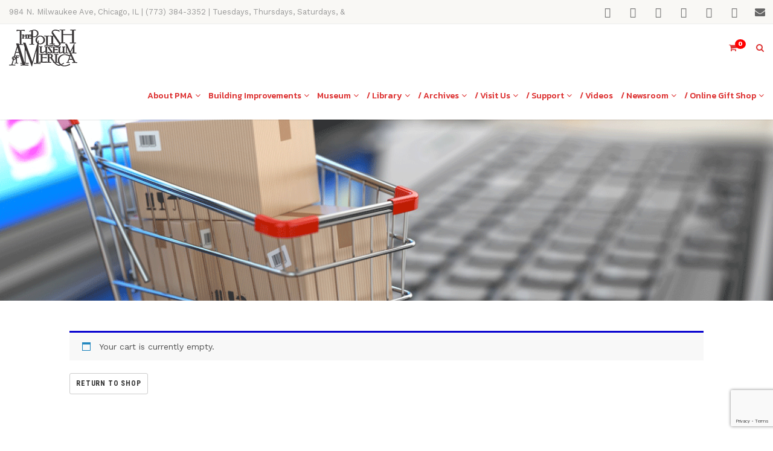

--- FILE ---
content_type: text/html; charset=UTF-8
request_url: https://www.polishmuseumofamerica.org/sklep/cart/
body_size: 428416
content:
<!DOCTYPE html>
<!--// OPEN HTML //-->
<html lang="en-US" class="no-js">

<head>
	<meta http-equiv="Content-Type" content="text/html; charset=utf-8" />
		<!--// SITE META //-->
	<meta charset="UTF-8" />
	<!-- Mobile Specific Metas
    ================================================== -->
						<meta name="viewport" content="width=device-width, user-scalable=no, initial-scale=1.0, minimum-scale=1.0, maximum-scale=1.0">
				<!--// PINGBACK & FAVICON //-->
	<link rel="pingback" href="https://www.polishmuseumofamerica.org/xmlrpc.php" />
	<link rel="shortcut icon" href="https://www.polishmuseumofamerica.org/wp-content/uploads/2017/01/cropped-PMA-512x512-1.png" />		<link rel="apple-touch-icon-precomposed" href="https://www.polishmuseumofamerica.org/wp-content/uploads/2017/01/PMA-57x57.png">
			<link rel="apple-touch-icon-precomposed" sizes="114x114" href="https://www.polishmuseumofamerica.org/wp-content/uploads/2017/01/PMA-114x114.png">
			<link rel="apple-touch-icon-precomposed" sizes="72x72" href="https://www.polishmuseumofamerica.org/wp-content/uploads/2017/01/PMA-72x72.png">
			<link rel="apple-touch-icon-precomposed" sizes="144x144" href="https://www.polishmuseumofamerica.org/wp-content/uploads/2017/01/PMA-144x144-retina.png">
	<title>Cart | PMA main</title>
<meta name="dc.title" content="Cart | PMA main">
<meta name="dc.relation" content="https://www.polishmuseumofamerica.org/sklep/cart/">
<meta name="dc.source" content="https://www.polishmuseumofamerica.org/">
<meta name="dc.language" content="en_US">
<meta name="robots" content="follow, noindex">
<meta property="og:url" content="https://www.polishmuseumofamerica.org/sklep/cart/">
<meta property="og:site_name" content="PMA main">
<meta property="og:locale" content="en_US">
<meta property="og:type" content="article">
<meta property="article:author" content="https://www.facebook.com/PolishMuseumOfAmerica">
<meta property="article:publisher" content="https://www.facebook.com/PolishMuseumOfAmerica">
<meta property="og:title" content="Cart | PMA main">
<meta property="fb:pages" content="">
<meta property="fb:admins" content="">
<meta property="fb:app_id" content="">
<meta name="twitter:card" content="summary">
<meta name="twitter:site" content="@polishmuseum">
<meta name="twitter:creator" content="@polishmuseum">
<meta name="twitter:title" content="Cart | PMA main">
<link rel='dns-prefetch' href='//www.googletagmanager.com' />
<link rel='dns-prefetch' href='//cdnjs.cloudflare.com' />
<link rel='dns-prefetch' href='//maps.googleapis.com' />
<link rel='dns-prefetch' href='//capi-automation.s3.us-east-2.amazonaws.com' />
<link rel='dns-prefetch' href='//ajax.googleapis.com' />
<link rel='dns-prefetch' href='//fonts.googleapis.com' />
<link rel='preconnect' href='https://fonts.gstatic.com' crossorigin />
<link rel="alternate" type="application/rss+xml" title="PMA main &raquo; Feed" href="https://www.polishmuseumofamerica.org/feed/" />
<link rel="alternate" type="application/rss+xml" title="PMA main &raquo; Comments Feed" href="https://www.polishmuseumofamerica.org/comments/feed/" />
<link rel="alternate" title="oEmbed (JSON)" type="application/json+oembed" href="https://www.polishmuseumofamerica.org/wp-json/oembed/1.0/embed?url=https%3A%2F%2Fwww.polishmuseumofamerica.org%2Fsklep%2Fcart%2F" />
<link rel="alternate" title="oEmbed (XML)" type="text/xml+oembed" href="https://www.polishmuseumofamerica.org/wp-json/oembed/1.0/embed?url=https%3A%2F%2Fwww.polishmuseumofamerica.org%2Fsklep%2Fcart%2F&#038;format=xml" />
<style id='wp-img-auto-sizes-contain-inline-css' type='text/css'>
img:is([sizes=auto i],[sizes^="auto," i]){contain-intrinsic-size:3000px 1500px}
/*# sourceURL=wp-img-auto-sizes-contain-inline-css */
</style>
<style id='wp-emoji-styles-inline-css' type='text/css'>

	img.wp-smiley, img.emoji {
		display: inline !important;
		border: none !important;
		box-shadow: none !important;
		height: 1em !important;
		width: 1em !important;
		margin: 0 0.07em !important;
		vertical-align: -0.1em !important;
		background: none !important;
		padding: 0 !important;
	}
/*# sourceURL=wp-emoji-styles-inline-css */
</style>
<link rel='stylesheet' id='charitable-videos-css' href='https://www.polishmuseumofamerica.org/wp-content/plugins/charitable-pro/assets/css/pro/videos/charitable-videos.css?ver=1.0.0' type='text/css' media='all' />
<link rel='stylesheet' id='contact-form-7-css' href='https://www.polishmuseumofamerica.org/wp-content/plugins/contact-form-7/includes/css/styles.css?ver=6.1.4' type='text/css' media='all' />
<link rel='stylesheet' id='eventer_ui_css-css' href='//ajax.googleapis.com/ajax/libs/jqueryui/1.9.0/themes/base/jquery-ui.css?ver=1.9.0' type='text/css' media='' />
<link rel='stylesheet' id='eventer-style-css' href='https://www.polishmuseumofamerica.org/wp-content/plugins/eventer/css/eventer_style.css?ver=3.12' type='text/css' media='all' />
<style id='eventer-style-inline-css' type='text/css'>
.eventer .eventer-btn-primary,.eventer .eventer-btn-primary:hover,.eventer input[type="radio"]:checked, .eventer input[type="checkbox"]:checked,.eventer-btn-default:hover,.fc button.fc-state-active{
						border-color: #dd3333!important
						}
					.eventer-loader,.eventer input[type="radio"]:checked:before, .eventer input[type="checkbox"]:checked:before,.eventer-ticket-confirmation-left > div:before,.eventer-ticket-price-total,.eventer .eventer-btn-default:hover,.eventer-countdown .eventer-event-date,.eventer .eventer-pagination li.active,.eventer-event-grid-item-dbg .eventer-event-grid-item-inside,.eventer-switcher-current-month-in > span,.eventer-plain-links,.eventer-detailed-list .eventer-dater,.eventer-modern-list .eventer-dater,.eventer-modern-list .eventer-dater:before,.eventer-quick-ticket-info .eventer-ticket-type-price,.eventer-featured-date,.eventer-slider-type1 .eventer-slider-content,.eventer-custom-label-badge,.eventer .eventer-pop-nav li.ev-active-tab,.fc-event, .fc-event-dot{
						background-color: #dd3333
					}
					.eventer .eventer-btn-primary,.eventer .eventer-btn-primary:disabled,.eventer .eventer-btn-primary:disabled:hover,.eventer .eventer-btn-primary:hover,.eventer-q-field input[type="button"]:hover,.eventer-switcher-actions-view a:hover,.eventer .eventer-switcher-actions-view a.active,.fc button.fc-state-active,.eventer-custom-ui-datepicker.ui-datepicker .ui-widget-header, .eventer-custom-ui-datepicker.ui-datepicker .ui-datepicker-header,.eventer-custom-ui-datepicker.ui-datepicker td.ui-datepicker-current-day,.eventer-custom-ui-datepicker.ui-datepicker td .ui-state-hover,.eventer .eventer-switcher-actions-view a.today-btn,.eventer .eventer-switcher-actions-view .trigger-active,.eventer-dash-nav-right li.eventer-fe-usermenu img, .eventer-fe-usermenu .eventer-fe-dropdown-in,.eventer-fe-ele-icon,.eventer-fe-datepicker.eventer-datepicker>.eventer-datepicker_header,.eventer-fe-datepicker.eventer-datepicker>.eventer-datepicker_inner_container>.eventer-datepicker_calendar>.eventer-datepicker_table>tbody>tr>td.hover,.eventer-fe-datepicker.eventer-datepicker>.eventer-datepicker_inner_container>.eventer-datepicker_calendar>.eventer-datepicker_table>tbody>tr>td.active,.eventer-fe-datepicker.eventer-datepicker>.eventer-datepicker_inner_container>.eventer-datepicker_calendar>.eventer-datepicker_table>tbody>tr>td.wday_sat:not(.day_in_past):hover,.eventer-fe-datepicker.eventer-datepicker>.eventer-datepicker_inner_container>.eventer-datepicker_calendar>.eventer-datepicker_table>tbody>tr>td.wday_sun:not(.day_in_past):hover,.eventer-fe-add-field-value:hover,.eventer-fe-datepicker.eventer-datepicker>.eventer-datepicker_inner_container>.eventer-datepicker_calendar>.eventer-datepicker_table>tbody>tr>td.wday_sat.active,.eventer-fe-datepicker.eventer-datepicker>.eventer-datepicker_inner_container>.eventer-datepicker_calendar>.eventer-datepicker_table>tbody>tr>td.wday_sun.active,.eventer-fe-ticket-count,.eventer-accent-bg,.eventer-schedule-time{
						background: #dd3333
					}
					.eventer .eventer-ticket-confirmation-right a:not(.eventer-btn),.eventer-ticket-printable h3, .eventer a,.eventer-actions a:hover,.eventer-event-save > ul > li a:hover,.eventer-compact-list .eventer-event-venue i,.eventer-fe-dash-nav ul li a:hover,.eventer-fe-dash-nav ul li.active a,.eventer-dash-nav-right li.eventer-fe-usermenu a:hover,.eventer-fe-dash-nav ul li a:hover i,.eventer-fe-dash-nav ul li.active a i,.eventer-fe-infolist li strong,.eventer-fe-ele-settings:hover,.eventer-fe-ele-copy:hover,.eventer-fe-ele-paste:hover,.eventer-nav-all-users li a:hover,.eventer-booking-order, .eventer-accent-color,.eventer-detailed-col .eventer-event-title a:hover,.eventer-grid-clean .eventer-event-title a:hover,.eventer-grid-featured .eventer-event-title a:hover,.eventer-grid-featured .eventer-event-share li a:hover,.eventer-grid-products .eventer-event-title a:hover,.eventer-grid-products .eventer-grid-meta > div > i,.eventer-grid-modern .eventer-event-day,.eventer-grid-modern .eventer-event-title a:hover,.eventer-slider-type1 .eventer-event-title a:hover,.eventer-single-style2 .eventer-single-header .eventer-event-share li a:hover,.eventer-organizer-block .eventer-organizer-info > span,.eventer-organizer-block ul > li i,.eventer-organizer-block .eventer-organizer-info > ul > li a:hover,#eventer-tab-ev-location h3 + div i{
						color: #dd3333
					}
					/*.eventer-fe-ele-settings:hover,.eventer-fe-ele-copy:hover,.eventer-fe-ele-paste:hover,.eventer-nav-all-users li a:hover{
						color: #dd3333!important
					}*//* This code was commented out while adding eventer stage2*/
					.eventer-actions a:hover,.eventer-fe-usermenu.eventer-fe-dd:before{
						border-bottom-color: #dd3333
					}
					.eventer-compact-list .eventer-event-date{
						border-top-color: #dd3333
					}
					.fc-event, .fc-event-dot{
						border-color: #dd3333
					}
					.eventer-minimal-list .eventer-event-list-item,.eventer-event-grid-item-plain .eventer-event-grid-item-inside,.eventer-event-grid-item-dbg .eventer-event-grid-item-inside,.eventer-no-event-found{
						border-left-color: #dd3333
					}
					.eventer-grid-featured .eventer-grid-fimage,.eventer input[type="radio"]:hover, .eventer input[type="checkbox"]:hover,.eventer-slider-type1 .eventer-event-slide > .eventer-grid-fimage{
						background-color: rgba(221,51,51,0.4)
					}
					.eventer input[type="radio"]:hover, .eventer input[type="checkbox"]:hover{
						border-color: rgba(221,51,51,0.4)!important
					}
					.eventer-status-badge{
						background-color: #999999
					}
					.eventer-status-upcoming{
						background-color: #66B366
                    }
                    .eventer-status-ongoing{
						background-color: #FFA500
                    }
                    .eventer-status-featured{
						background-color: #ee4433
                    }
                    .eventer-status-passed{
						background-color: #666666
                    }
                    .eventer-status-virtual{
						background-color: #8971D0
                    }
                    .eventer-status-cancelled{
						background-color: #740021
                    }
                    .eventer-status-moved-online{
						background-color: #1A3E59
                    }
                    .eventer-status-rescheduled{
						background-color: #740021
                    }
					.eventer-no-event-found{
						background-color: rgba(221,51,51,0.05)
					}

	.eventer .eventer-btn,.eventer label:not(.eventer-checkbox):not(.eventer-radio),.eventer-twelve-months li,.eventer-event-date > span,.eventer-actions li,.eventer-ticket-type-name,.eventer-event-share > li:first-child,.eventer-event-save > span,.eventer-countdown-timer > .eventer-timer-col,.eventer-featured-label,.eventer-status-badge,.eventer-native-list .eventer-dater,.eventer .eventer-detailed-more-btn,.eventer-detailed-list .eventer-dater .eventer-event-day,.eventer-detailed-list .eventer-dater .eventer-event-time,.eventer-detailed-list .eventer-dater .eventer-event-date,.eventer-modern-list .eventer-dater .eventer-event-date,.eventer-featured-date,.eventer-grid-modern .eventer-event-day,.eventer-grid-modern .eventer-event-date,.eventer-slider-type1 .eventer-slider-content-bottom a,.eventer-slider-type2 .eventer-event-date,.eventer-organizer-block .eventer-organizer-info > span,.eventer-schedule-stamp,.eventer .eventer-switcher-actions-view a{
	font-family:"Hind Madurai";
	}
	.eventer-ticket-confirmation-left span{
		font-family:"Hind Siliguri";
	}
	
/*# sourceURL=eventer-style-inline-css */
</style>
<link rel='stylesheet' id='eventer-line-icons-css' href='https://www.polishmuseumofamerica.org/wp-content/plugins/eventer/css/eventer-simple-line-icons.css?ver=3.12' type='text/css' media='all' />
<link rel='stylesheet' id='eventer-modal-css' href='https://www.polishmuseumofamerica.org/wp-content/plugins/eventer/css/jquery.modal.min.css?ver=3.12' type='text/css' media='all' />
<link rel='stylesheet' id='eventer-google-font-css' href='https://fonts.googleapis.com/css?family=Hind+Madurai' type='text/css' media='all' />
<link rel='stylesheet' id='eventer-google-font-cursive-css' href='https://fonts.googleapis.com/css?family=Hind+Siliguri' type='text/css' media='all' />
<link rel='stylesheet' id='so-premium-lightbox-css' href='https://www.polishmuseumofamerica.org/wp-content/plugins/siteorigin-premium/addons/plugin/lightbox/js/lib/lightbox/css/lightbox.min.css?ver=2.9.0' type='text/css' media='all' />
<link rel='stylesheet' id='so-premium-image-overlay-css' href='https://www.polishmuseumofamerica.org/wp-content/plugins/siteorigin-premium/addons/plugin/image-overlay/css/so-premium-image-overlay.css?ver=1.74.0' type='text/css' media='all' />
<link rel='stylesheet' id='sow-image-default-8b5b6f678277-css' href='https://www.polishmuseumofamerica.org/wp-content/uploads/siteorigin-widgets/sow-image-default-8b5b6f678277.css?ver=6.9' type='text/css' media='all' />
<link rel='stylesheet' id='select2-css' href='https://www.polishmuseumofamerica.org/wp-content/plugins/woocommerce/assets/css/select2.css?ver=10.4.3' type='text/css' media='all' />
<link rel='stylesheet' id='woocommerce-layout-css' href='https://www.polishmuseumofamerica.org/wp-content/plugins/woocommerce/assets/css/woocommerce-layout.css?ver=10.4.3' type='text/css' media='all' />
<link rel='stylesheet' id='woocommerce-smallscreen-css' href='https://www.polishmuseumofamerica.org/wp-content/plugins/woocommerce/assets/css/woocommerce-smallscreen.css?ver=10.4.3' type='text/css' media='only screen and (max-width: 768px)' />
<link rel='stylesheet' id='woocommerce-general-css' href='https://www.polishmuseumofamerica.org/wp-content/plugins/woocommerce/assets/css/woocommerce.css?ver=10.4.3' type='text/css' media='all' />
<style id='woocommerce-inline-inline-css' type='text/css'>
.woocommerce form .form-row .required { visibility: visible; }
/*# sourceURL=woocommerce-inline-inline-css */
</style>
<link rel='stylesheet' id='charitable-styles-css' href='https://www.polishmuseumofamerica.org/wp-content/plugins/charitable-pro/assets/css/charitable.min.css?ver=1.8.11.1' type='text/css' media='all' />
<link rel='stylesheet' id='charitable-visual-form-themes-css' href='https://www.polishmuseumofamerica.org/wp-content/plugins/charitable-pro/assets/css/visual-form-themes.min.css?ver=1.8.11.1' type='text/css' media='all' />
<link rel='stylesheet' id='gateway-css' href='https://www.polishmuseumofamerica.org/wp-content/plugins/woocommerce-paypal-payments/modules/ppcp-button/assets/css/gateway.css?ver=3.3.2' type='text/css' media='all' />
<link rel='stylesheet' id='wc-memberships-frontend-css' href='https://www.polishmuseumofamerica.org/wp-content/plugins/woocommerce-memberships/assets/css/frontend/wc-memberships-frontend.min.css?ver=1.27.5' type='text/css' media='all' />
<link rel='stylesheet' id='imic_bootstrap-css' href='https://www.polishmuseumofamerica.org/wp-content/themes/vestige/assets/css/bootstrap.css?ver=1.0' type='text/css' media='all' />
<link rel='stylesheet' id='imic_bootstrap_theme-css' href='https://www.polishmuseumofamerica.org/wp-content/themes/vestige/assets/css/bootstrap-theme.css?ver=1.0' type='text/css' media='all' />
<link rel='stylesheet' id='vestige-parent-style-css' href='https://www.polishmuseumofamerica.org/wp-content/themes/vestige/style.css?ver=6.9' type='text/css' media='all' />
<link rel='stylesheet' id='taxopress-frontend-css-css' href='https://www.polishmuseumofamerica.org/wp-content/plugins/simple-tags/assets/frontend/css/frontend.css?ver=3.43.0' type='text/css' media='all' />
<link rel='stylesheet' id='charitable-donor-comments-styles-css' href='https://www.polishmuseumofamerica.org/wp-content/plugins/charitable-pro/assets/css/pro/donor-comments/charitable-donor-comments.css?ver=6.9' type='text/css' media='all' />
<link rel='stylesheet' id='charitable-recurring-styles-css' href='https://www.polishmuseumofamerica.org/wp-content/plugins/charitable-recurring/assets/css/charitable-recurring.min.css?ver=1.5.3' type='text/css' media='all' />
<link rel='stylesheet' id='imic_fontawesome-css' href='https://www.polishmuseumofamerica.org/wp-content/themes/vestige/assets/css/font-awesome.min.css?ver=1.0' type='text/css' media='all' />
<link rel='stylesheet' id='imic_animations-css' href='https://www.polishmuseumofamerica.org/wp-content/themes/vestige/assets/css/animations.css?ver=1.0' type='text/css' media='all' />
<link rel='stylesheet' id='imic_lineicons-css' href='https://www.polishmuseumofamerica.org/wp-content/themes/vestige/assets/css/line-icons.css?ver=1.0' type='text/css' media='all' />
<link rel='stylesheet' id='imic_main-css' href='https://www.polishmuseumofamerica.org/wp-content/themes/vestige-child/style.css?ver=1.0' type='text/css' media='all' />
<link rel='stylesheet' id='imic_prettyPhoto-css' href='https://www.polishmuseumofamerica.org/wp-content/themes/vestige/assets/vendor/prettyphoto/css/prettyPhoto.css?ver=1.0' type='text/css' media='all' />
<link rel='stylesheet' id='imic_owl1-css' href='https://www.polishmuseumofamerica.org/wp-content/themes/vestige/assets/vendor/owl-carousel/css/owl.carousel.css?ver=1.0' type='text/css' media='all' />
<link rel='stylesheet' id='imic_owl2-css' href='https://www.polishmuseumofamerica.org/wp-content/themes/vestige/assets/vendor/owl-carousel/css/owl.theme.css?ver=1.0' type='text/css' media='all' />
<link rel='stylesheet' id='the-grid-css' href='https://www.polishmuseumofamerica.org/wp-content/plugins/the-grid/frontend/assets/css/the-grid.min.css?ver=2.8.0' type='text/css' media='all' />
<style id='the-grid-inline-css' type='text/css'>
.tolb-holder{background:rgba(79,79,79,0.8)}.tolb-holder .tolb-close,.tolb-holder .tolb-title,.tolb-holder .tolb-counter,.tolb-holder .tolb-next i,.tolb-holder .tolb-prev i{color:#ffffff}.tolb-holder .tolb-load{border-color:rgba(1,0,0,0.2);border-left:3px solid #ffffff}
.to-heart-icon,.to-heart-icon svg,.to-post-like,.to-post-like .to-like-count{position:relative;display:inline-block}.to-post-like{width:auto;cursor:pointer;font-weight:400}.to-heart-icon{float:left;margin:0 4px 0 0}.to-heart-icon svg{overflow:visible;width:15px;height:14px}.to-heart-icon g{-webkit-transform:scale(1);transform:scale(1)}.to-heart-icon path{-webkit-transform:scale(1);transform:scale(1);transition:fill .4s ease,stroke .4s ease}.no-liked .to-heart-icon path{fill:#999;stroke:#999}.empty-heart .to-heart-icon path{fill:transparent!important;stroke:#999}.liked .to-heart-icon path,.to-heart-icon svg:hover path{fill:#ff6863!important;stroke:#ff6863!important}@keyframes heartBeat{0%{transform:scale(1)}20%{transform:scale(.8)}30%{transform:scale(.95)}45%{transform:scale(.75)}50%{transform:scale(.85)}100%{transform:scale(.9)}}@-webkit-keyframes heartBeat{0%,100%,50%{-webkit-transform:scale(1)}20%{-webkit-transform:scale(.8)}30%{-webkit-transform:scale(.95)}45%{-webkit-transform:scale(.75)}}.heart-pulse g{-webkit-animation-name:heartBeat;animation-name:heartBeat;-webkit-animation-duration:1s;animation-duration:1s;-webkit-animation-iteration-count:infinite;animation-iteration-count:infinite;-webkit-transform-origin:50% 50%;transform-origin:50% 50%}.to-post-like a{color:inherit!important;fill:inherit!important;stroke:inherit!important}
/*# sourceURL=the-grid-inline-css */
</style>
<link rel="preload" as="style" href="https://fonts.googleapis.com/css?family=Kanit:500,700,400%7CRoboto%20Condensed:700%7CHind%20Madurai:700,400%7CHind:300%7CRoboto%20Mono%7CWork%20Sans:400&#038;subset=latin&#038;display=swap&#038;ver=1757940300" /><link rel="stylesheet" href="https://fonts.googleapis.com/css?family=Kanit:500,700,400%7CRoboto%20Condensed:700%7CHind%20Madurai:700,400%7CHind:300%7CRoboto%20Mono%7CWork%20Sans:400&#038;subset=latin&#038;display=swap&#038;ver=1757940300" media="print" onload="this.media='all'"><noscript><link rel="stylesheet" href="https://fonts.googleapis.com/css?family=Kanit:500,700,400%7CRoboto%20Condensed:700%7CHind%20Madurai:700,400%7CHind:300%7CRoboto%20Mono%7CWork%20Sans:400&#038;subset=latin&#038;display=swap&#038;ver=1757940300" /></noscript><script type="text/javascript" id="woocommerce-google-analytics-integration-gtag-js-after">
/* <![CDATA[ */
/* Google Analytics for WooCommerce (gtag.js) */
					window.dataLayer = window.dataLayer || [];
					function gtag(){dataLayer.push(arguments);}
					// Set up default consent state.
					for ( const mode of [{"analytics_storage":"denied","ad_storage":"denied","ad_user_data":"denied","ad_personalization":"denied","region":["AT","BE","BG","HR","CY","CZ","DK","EE","FI","FR","DE","GR","HU","IS","IE","IT","LV","LI","LT","LU","MT","NL","NO","PL","PT","RO","SK","SI","ES","SE","GB","CH"]}] || [] ) {
						gtag( "consent", "default", { "wait_for_update": 500, ...mode } );
					}
					gtag("js", new Date());
					gtag("set", "developer_id.dOGY3NW", true);
					gtag("config", "G-P3TH5PF3LG", {"track_404":true,"allow_google_signals":true,"logged_in":false,"linker":{"domains":[],"allow_incoming":false},"custom_map":{"dimension1":"logged_in"}});
//# sourceURL=woocommerce-google-analytics-integration-gtag-js-after
/* ]]> */
</script>
<script type="text/javascript" src="https://www.polishmuseumofamerica.org/wp-content/plugins/charitable-pro/assets/js/libraries/js-cookie.min.js?ver=2.1.4" id="js-cookie-js"></script>
<script type="text/javascript" id="charitable-sessions-js-extra">
/* <![CDATA[ */
var CHARITABLE_SESSION = {"ajaxurl":"https://www.polishmuseumofamerica.org/wp-admin/admin-ajax.php","id":"","cookie_name":"charitable_session","expiration":"86400","expiration_variant":"82800","secure":"","cookie_path":"/","cookie_domain":"","generated_id":"8d27c9e0c3d12f13cef2ff410c37070e","disable_cookie":""};
//# sourceURL=charitable-sessions-js-extra
/* ]]> */
</script>
<script type="text/javascript" src="https://www.polishmuseumofamerica.org/wp-content/plugins/charitable-pro/assets/js/charitable-session.min.js?ver=1.8.11.1" id="charitable-sessions-js"></script>
<script type="text/javascript" src="https://www.polishmuseumofamerica.org/wp-includes/js/dist/hooks.min.js?ver=dd5603f07f9220ed27f1" id="wp-hooks-js"></script>
<script type="text/javascript" src="https://www.polishmuseumofamerica.org/wp-includes/js/dist/i18n.min.js?ver=c26c3dc7bed366793375" id="wp-i18n-js"></script>
<script type="text/javascript" id="wp-i18n-js-after">
/* <![CDATA[ */
wp.i18n.setLocaleData( { 'text direction\u0004ltr': [ 'ltr' ] } );
//# sourceURL=wp-i18n-js-after
/* ]]> */
</script>
<script type="text/javascript" src="https://www.polishmuseumofamerica.org/wp-includes/js/jquery/jquery.min.js?ver=3.7.1" id="jquery-core-js"></script>
<script type="text/javascript" src="https://www.polishmuseumofamerica.org/wp-includes/js/jquery/jquery-migrate.min.js?ver=3.4.1" id="jquery-migrate-js"></script>
<script type="text/javascript" src="https://www.polishmuseumofamerica.org/wp-content/plugins/eventer/front/fullcalendar/lib/moment.min.js?ver=3.12" id="fullcalendar-moment-js"></script>
<script type="text/javascript" src="//www.polishmuseumofamerica.org/wp-content/plugins/revslider/sr6/assets/js/rbtools.min.js?ver=6.7.40" async id="tp-tools-js"></script>
<script type="text/javascript" src="//www.polishmuseumofamerica.org/wp-content/plugins/revslider/sr6/assets/js/rs6.min.js?ver=6.7.40" async id="revmin-js"></script>
<script type="text/javascript" src="https://www.polishmuseumofamerica.org/wp-content/plugins/siteorigin-premium/addons/plugin/image-overlay/js/lib/anime.min.js?ver=1.74.0" id="so-premium-anime-js"></script>
<script type="text/javascript" src="https://www.polishmuseumofamerica.org/wp-content/plugins/siteorigin-premium/addons/plugin/image-overlay/js/so-premium-image-overlay.min.js?ver=1.74.0" id="so-premium-image-overlay-js"></script>
<script type="text/javascript" src="https://www.polishmuseumofamerica.org/wp-content/plugins/woocommerce/assets/js/jquery-blockui/jquery.blockUI.min.js?ver=2.7.0-wc.10.4.3" id="wc-jquery-blockui-js" defer="defer" data-wp-strategy="defer"></script>
<script type="text/javascript" id="wc-add-to-cart-js-extra">
/* <![CDATA[ */
var wc_add_to_cart_params = {"ajax_url":"/wp-admin/admin-ajax.php","wc_ajax_url":"/?wc-ajax=%%endpoint%%","i18n_view_cart":"View cart","cart_url":"https://www.polishmuseumofamerica.org/sklep/cart/","is_cart":"1","cart_redirect_after_add":"yes"};
//# sourceURL=wc-add-to-cart-js-extra
/* ]]> */
</script>
<script type="text/javascript" src="https://www.polishmuseumofamerica.org/wp-content/plugins/woocommerce/assets/js/frontend/add-to-cart.min.js?ver=10.4.3" id="wc-add-to-cart-js" defer="defer" data-wp-strategy="defer"></script>
<script type="text/javascript" src="https://www.polishmuseumofamerica.org/wp-content/plugins/woocommerce/assets/js/js-cookie/js.cookie.min.js?ver=2.1.4-wc.10.4.3" id="wc-js-cookie-js" defer="defer" data-wp-strategy="defer"></script>
<script type="text/javascript" id="woocommerce-js-extra">
/* <![CDATA[ */
var woocommerce_params = {"ajax_url":"/wp-admin/admin-ajax.php","wc_ajax_url":"/?wc-ajax=%%endpoint%%","i18n_password_show":"Show password","i18n_password_hide":"Hide password"};
//# sourceURL=woocommerce-js-extra
/* ]]> */
</script>
<script type="text/javascript" src="https://www.polishmuseumofamerica.org/wp-content/plugins/woocommerce/assets/js/frontend/woocommerce.min.js?ver=10.4.3" id="woocommerce-js" defer="defer" data-wp-strategy="defer"></script>
<script type="text/javascript" id="wc-country-select-js-extra">
/* <![CDATA[ */
var wc_country_select_params = {"countries":"{\"US\":{\"AL\":\"Alabama\",\"AK\":\"Alaska\",\"AZ\":\"Arizona\",\"AR\":\"Arkansas\",\"CA\":\"California\",\"CO\":\"Colorado\",\"CT\":\"Connecticut\",\"DE\":\"Delaware\",\"DC\":\"District of Columbia\",\"FL\":\"Florida\",\"GA\":\"Georgia\",\"HI\":\"Hawaii\",\"ID\":\"Idaho\",\"IL\":\"Illinois\",\"IN\":\"Indiana\",\"IA\":\"Iowa\",\"KS\":\"Kansas\",\"KY\":\"Kentucky\",\"LA\":\"Louisiana\",\"ME\":\"Maine\",\"MD\":\"Maryland\",\"MA\":\"Massachusetts\",\"MI\":\"Michigan\",\"MN\":\"Minnesota\",\"MS\":\"Mississippi\",\"MO\":\"Missouri\",\"MT\":\"Montana\",\"NE\":\"Nebraska\",\"NV\":\"Nevada\",\"NH\":\"New Hampshire\",\"NJ\":\"New Jersey\",\"NM\":\"New Mexico\",\"NY\":\"New York\",\"NC\":\"North Carolina\",\"ND\":\"North Dakota\",\"OH\":\"Ohio\",\"OK\":\"Oklahoma\",\"OR\":\"Oregon\",\"PA\":\"Pennsylvania\",\"RI\":\"Rhode Island\",\"SC\":\"South Carolina\",\"SD\":\"South Dakota\",\"TN\":\"Tennessee\",\"TX\":\"Texas\",\"UT\":\"Utah\",\"VT\":\"Vermont\",\"VA\":\"Virginia\",\"WA\":\"Washington\",\"WV\":\"West Virginia\",\"WI\":\"Wisconsin\",\"WY\":\"Wyoming\",\"AA\":\"Armed Forces (AA)\",\"AE\":\"Armed Forces (AE)\",\"AP\":\"Armed Forces (AP)\"}}","i18n_select_state_text":"Select an option\u2026","i18n_no_matches":"No matches found","i18n_ajax_error":"Loading failed","i18n_input_too_short_1":"Please enter 1 or more characters","i18n_input_too_short_n":"Please enter %qty% or more characters","i18n_input_too_long_1":"Please delete 1 character","i18n_input_too_long_n":"Please delete %qty% characters","i18n_selection_too_long_1":"You can only select 1 item","i18n_selection_too_long_n":"You can only select %qty% items","i18n_load_more":"Loading more results\u2026","i18n_searching":"Searching\u2026"};
//# sourceURL=wc-country-select-js-extra
/* ]]> */
</script>
<script type="text/javascript" src="https://www.polishmuseumofamerica.org/wp-content/plugins/woocommerce/assets/js/frontend/country-select.min.js?ver=10.4.3" id="wc-country-select-js" defer="defer" data-wp-strategy="defer"></script>
<script type="text/javascript" id="wc-address-i18n-js-extra">
/* <![CDATA[ */
var wc_address_i18n_params = {"locale":"{\"US\":{\"postcode\":{\"label\":\"ZIP Code\"},\"state\":{\"label\":\"State\"}},\"default\":{\"first_name\":{\"label\":\"First name\",\"required\":true,\"class\":[\"form-row-first\"],\"autocomplete\":\"given-name\",\"priority\":10},\"last_name\":{\"label\":\"Last name\",\"required\":true,\"class\":[\"form-row-last\"],\"autocomplete\":\"family-name\",\"priority\":20},\"company\":{\"label\":\"Company name\",\"class\":[\"form-row-wide\"],\"autocomplete\":\"organization\",\"priority\":30,\"required\":false},\"country\":{\"type\":\"country\",\"label\":\"Country / Region\",\"required\":true,\"class\":[\"form-row-wide\",\"address-field\",\"update_totals_on_change\"],\"autocomplete\":\"country\",\"priority\":40},\"address_1\":{\"label\":\"Street address\",\"placeholder\":\"House number and street name\",\"required\":true,\"class\":[\"form-row-wide\",\"address-field\"],\"autocomplete\":\"address-line1\",\"priority\":50},\"address_2\":{\"label\":\"Apartment, suite, unit, etc.\",\"label_class\":[\"screen-reader-text\"],\"placeholder\":\"Apartment, suite, unit, etc. (optional)\",\"class\":[\"form-row-wide\",\"address-field\"],\"autocomplete\":\"address-line2\",\"priority\":60,\"required\":false},\"city\":{\"label\":\"Town / City\",\"required\":true,\"class\":[\"form-row-wide\",\"address-field\"],\"autocomplete\":\"address-level2\",\"priority\":70},\"state\":{\"type\":\"state\",\"label\":\"State / County\",\"required\":true,\"class\":[\"form-row-wide\",\"address-field\"],\"validate\":[\"state\"],\"autocomplete\":\"address-level1\",\"priority\":80},\"postcode\":{\"label\":\"Postcode / ZIP\",\"required\":true,\"class\":[\"form-row-wide\",\"address-field\"],\"validate\":[\"postcode\"],\"autocomplete\":\"postal-code\",\"priority\":90}}}","locale_fields":"{\"address_1\":\"#billing_address_1_field, #shipping_address_1_field\",\"address_2\":\"#billing_address_2_field, #shipping_address_2_field\",\"state\":\"#billing_state_field, #shipping_state_field, #calc_shipping_state_field\",\"postcode\":\"#billing_postcode_field, #shipping_postcode_field, #calc_shipping_postcode_field\",\"city\":\"#billing_city_field, #shipping_city_field, #calc_shipping_city_field\"}","i18n_required_text":"required","i18n_optional_text":"optional"};
//# sourceURL=wc-address-i18n-js-extra
/* ]]> */
</script>
<script type="text/javascript" src="https://www.polishmuseumofamerica.org/wp-content/plugins/woocommerce/assets/js/frontend/address-i18n.min.js?ver=10.4.3" id="wc-address-i18n-js" defer="defer" data-wp-strategy="defer"></script>
<script type="text/javascript" id="wc-cart-js-extra">
/* <![CDATA[ */
var wc_cart_params = {"ajax_url":"/wp-admin/admin-ajax.php","wc_ajax_url":"/?wc-ajax=%%endpoint%%","update_shipping_method_nonce":"ede37ae01b","apply_coupon_nonce":"ad2d48420c","remove_coupon_nonce":"3f81ac72d6"};
//# sourceURL=wc-cart-js-extra
/* ]]> */
</script>
<script type="text/javascript" src="https://www.polishmuseumofamerica.org/wp-content/plugins/woocommerce/assets/js/frontend/cart.min.js?ver=10.4.3" id="wc-cart-js" defer="defer" data-wp-strategy="defer"></script>
<script type="text/javascript" src="https://www.polishmuseumofamerica.org/wp-content/plugins/woocommerce/assets/js/selectWoo/selectWoo.full.min.js?ver=1.0.9-wc.10.4.3" id="selectWoo-js" defer="defer" data-wp-strategy="defer"></script>
<script type="text/javascript" id="zxcvbn-async-js-extra">
/* <![CDATA[ */
var _zxcvbnSettings = {"src":"https://www.polishmuseumofamerica.org/wp-includes/js/zxcvbn.min.js"};
//# sourceURL=zxcvbn-async-js-extra
/* ]]> */
</script>
<script type="text/javascript" src="https://www.polishmuseumofamerica.org/wp-includes/js/zxcvbn-async.min.js?ver=1.0" id="zxcvbn-async-js"></script>
<script type="text/javascript" id="password-strength-meter-js-extra">
/* <![CDATA[ */
var pwsL10n = {"unknown":"Password strength unknown","short":"Very weak","bad":"Weak","good":"Medium","strong":"Strong","mismatch":"Mismatch"};
//# sourceURL=password-strength-meter-js-extra
/* ]]> */
</script>
<script type="text/javascript" src="https://www.polishmuseumofamerica.org/wp-admin/js/password-strength-meter.min.js?ver=6.9" id="password-strength-meter-js"></script>
<script type="text/javascript" id="wc-password-strength-meter-js-extra">
/* <![CDATA[ */
var wc_password_strength_meter_params = {"min_password_strength":"3","stop_checkout":"","i18n_password_error":"Please enter a stronger password.","i18n_password_hint":"Hint: The password should be at least twelve characters long. To make it stronger, use upper and lower case letters, numbers, and symbols like ! \" ? $ % ^ & )."};
//# sourceURL=wc-password-strength-meter-js-extra
/* ]]> */
</script>
<script type="text/javascript" src="https://www.polishmuseumofamerica.org/wp-content/plugins/woocommerce/assets/js/frontend/password-strength-meter.min.js?ver=10.4.3" id="wc-password-strength-meter-js" defer="defer" data-wp-strategy="defer"></script>
<script type="text/javascript" id="WCPAY_ASSETS-js-extra">
/* <![CDATA[ */
var wcpayAssets = {"url":"https://www.polishmuseumofamerica.org/wp-content/plugins/woocommerce-payments/dist/"};
//# sourceURL=WCPAY_ASSETS-js-extra
/* ]]> */
</script>
<script type="text/javascript" src="https://www.polishmuseumofamerica.org/wp-content/themes/vestige/assets/vendor/fullcalendar/lib/moment.min.js?ver=1.0" id="imic_calender_updated-js"></script>
<script type="text/javascript" src="https://www.polishmuseumofamerica.org/wp-content/plugins/simple-tags/assets/frontend/js/frontend.js?ver=3.43.0" id="taxopress-frontend-js-js"></script>
<link rel="https://api.w.org/" href="https://www.polishmuseumofamerica.org/wp-json/" /><link rel="alternate" title="JSON" type="application/json" href="https://www.polishmuseumofamerica.org/wp-json/wp/v2/pages/454" /><link rel="EditURI" type="application/rsd+xml" title="RSD" href="https://www.polishmuseumofamerica.org/xmlrpc.php?rsd" />
<meta name="generator" content="WordPress 6.9" />
<link rel='shortlink' href='https://www.polishmuseumofamerica.org/?p=454' />
<style type="text/css" media="screen">
.qpp-style.translation {width:100%;max-width:100%; }.qpp-style.translation input[type=text], .qpp-style.translation textarea, .qpp-style.translation select, .qpp-style.translation #submit, .qpp-style.translation #couponsubmit {border-radius:0;}.qpp-style.translation p, .qpp-style.translation .qpp-p-style, .qpp-style.translation li {margin:4px 0 4px 0;padding:0;;}.qpp-style.translation input[type=text], .qpp-style.translation textarea {border: 1px solid #415063;;height:auto;line-height:normal; margin: 2px 0 3px 0;padding: 6px;;}.qpp-style.translation select {border: 1px solid #415063;;height:auto;line-height:normal;}.qpp-style.translation select option {color: #465069;}.qpp-style.translation .qppcontainer input + label, .qpp-style.translation .qppcontainer textarea + label {}.qpp-style.translation input[type=text].required, .qpp-style.translation textarea.required {border: 1px solid #00C618;}.qpp-style.translation p.submit {text-align:left;}
.qpp-style.translation #submitimage {width:100%;height:auto;overflow:hidden;}
.qpp-style.translation #submit, .qpp-style.translation #submitimage {width:100%;color:#FFF;background:#1e73be;border:1px solid #415063;;font-size: inherit;text-align:center;}.qpp-style.translation #submit:hover {background:#888888;}.qpp-style.translation #couponsubmit, .qpp-style.translation #couponsubmit:hover{width:100%;color:;background:;border:1px solid #415063;;font-size: inherit;margin: 3px 0px 7px;padding: 6px;text-align:center;}.qpp-style.translation input#qpptotal {color:#465069;font-weight:bold;font-size:inherit;padding: 0;margin-left:3px;border:none;}.qpp-style.default {width:100%;max-width:100%; }.qpp-style.default #shadow {border:1px solid #415063;}.qpp-style.default input[type=text], .qpp-style.default textarea, .qpp-style.default select, .qpp-style.default #submit, .qpp-style.default #couponsubmit {border-radius:0;}.qpp-style.default p, .qpp-style.default .qpp-p-style, .qpp-style.default li {margin:4px 0 4px 0;padding:0;;}.qpp-style.default input[type=text], .qpp-style.default textarea {border: 1px solid #415063;;height:auto;line-height:normal; margin: 2px 0 3px 0;padding: 6px;;}.qpp-style.default select {border: 1px solid #415063;;height:auto;line-height:normal;}.qpp-style.default select option {color: #465069;}.qpp-style.default .qppcontainer input + label, .qpp-style.default .qppcontainer textarea + label {}.qpp-style.default input[type=text].required, .qpp-style.default textarea.required {border: 1px solid #00C618;}.qpp-style.default p.submit {text-align:left;}
.qpp-style.default #submitimage {width:100%;height:auto;overflow:hidden;}
.qpp-style.default #submit, .qpp-style.default #submitimage {width:100%;color:#FFF;background:#1e73be;border:1px solid #415063;;font-size: inherit;text-align:center;}.qpp-style.default #submit:hover {background:#888888;}.qpp-style.default #couponsubmit, .qpp-style.default #couponsubmit:hover{width:100%;color:;background:;border:1px solid #415063;;font-size: inherit;margin: 3px 0px 7px;padding: 6px;text-align:center;}.qpp-style.default input#qpptotal {color:#465069;font-weight:bold;font-size:inherit;padding: 0;margin-left:3px;border:none;}
</style><meta name="generator" content="Redux 4.5.10" />        <script type="text/javascript">
            (function () {
                window.lsow_fs = {can_use_premium_code: false};
            })();
        </script>
        <script type="text/javascript">
(function(url){
	if(/(?:Chrome\/26\.0\.1410\.63 Safari\/537\.31|WordfenceTestMonBot)/.test(navigator.userAgent)){ return; }
	var addEvent = function(evt, handler) {
		if (window.addEventListener) {
			document.addEventListener(evt, handler, false);
		} else if (window.attachEvent) {
			document.attachEvent('on' + evt, handler);
		}
	};
	var removeEvent = function(evt, handler) {
		if (window.removeEventListener) {
			document.removeEventListener(evt, handler, false);
		} else if (window.detachEvent) {
			document.detachEvent('on' + evt, handler);
		}
	};
	var evts = 'contextmenu dblclick drag dragend dragenter dragleave dragover dragstart drop keydown keypress keyup mousedown mousemove mouseout mouseover mouseup mousewheel scroll'.split(' ');
	var logHuman = function() {
		if (window.wfLogHumanRan) { return; }
		window.wfLogHumanRan = true;
		var wfscr = document.createElement('script');
		wfscr.type = 'text/javascript';
		wfscr.async = true;
		wfscr.src = url + '&r=' + Math.random();
		(document.getElementsByTagName('head')[0]||document.getElementsByTagName('body')[0]).appendChild(wfscr);
		for (var i = 0; i < evts.length; i++) {
			removeEvent(evts[i], logHuman);
		}
	};
	for (var i = 0; i < evts.length; i++) {
		addEvent(evts[i], logHuman);
	}
})('//www.polishmuseumofamerica.org/?wordfence_lh=1&hid=7DA8A3BA0E2665DE6F2A3FD81B38EC40');
</script><!-- This code is added by Analytify (8.0.1) https://analytify.io/ !-->
						<script async src="https://www.googletagmanager.com/gtag/js?id=G-P3TH5PF3LG"></script>
			<script>
			window.dataLayer = window.dataLayer || [];
			function gtag(){dataLayer.push(arguments);}
			gtag('js', new Date());

			const configuration = {"anonymize_ip":"false","forceSSL":"false","allow_display_features":"true","debug_mode":true};
			const gaID = 'G-P3TH5PF3LG';

			
			gtag('config', gaID, configuration);

			
			</script>

			<!-- This code is added by Analytify (8.0.1) !--><!-- Analytics by WP Statistics - https://wp-statistics.com -->
<style type="text/css">
a, .text-primary, .btn-primary .badge, .btn-link,a.list-group-item.active > .badge,.nav-pills > .active > a > .badge, p.drop-caps:first-letter, .accent-color, .nav-np .next:hover, .nav-np .prev:hover, .basic-link, .pagination > li > a:hover,.pagination > li > span:hover,.pagination > li > a:focus,.pagination > li > span:focus, .accordion-heading:hover .accordion-toggle, .accordion-heading:hover .accordion-toggle.inactive, .accordion-heading:hover .accordion-toggle i, .accordion-heading .accordion-toggle.active, .accordion-heading .accordion-toggle.active, .accordion-heading .accordion-toggle.active i, .top-navigation li a:hover, .icon-box-inline span, .pricing-column h3, .post .post-title a:hover, a, .post-actions .comment-count a:hover, .pricing-column .features a:hover, a:hover, .widget a:hover, .nav-tabs > li > a:hover, .list-group-item a:hover, .icon-box.ibox-plain .ibox-icon i, .icon-box.ibox-border .ibox-icon i, .icon-box.ibox-plain .ibox-icon span, .icon-box.ibox-border .ibox-icon span, .top-header .sf-menu > li:hover > a, .main-navigation > ul > li > a:hover, .featured-block h3 a, address strong, .staff-item .meta-data, ul.checks li:before, .add-features-list li:before, ul.angles li:before, .widget_categories ul li a:before, .widget_archive ul li a:before, .widget_recent_entries ul li a:before, .widget_recent_comments ul li a:before, .widget_links ul li a:before, .widget_meta ul li a:before, .widget_nav_menu ul li a:before, ul.chevrons li:before, ul.carets li:before, ul.inline li:before, .filter-options-list li:before, a.external:before, .grid-item h4 a, .sidebar-widget .widget-title, .exhibition-time, .widget li .meta-data a:hover, .sort-source li.active a, #menu-toggle:hover, .sidebar-widget .widgettitle{
	color:#0600CE;
}
.basic-link:hover, .continue-reading:hover, .grid-item h4 a:hover{
	opacity:.8;
}
p.drop-caps.secondary:first-letter, .accent-bg, .btn-primary,.btn-primary.disabled,.btn-primary[disabled],fieldset[disabled] .btn-primary,.btn-primary.disabled:hover,.btn-primary[disabled]:hover,fieldset[disabled] .btn-primary:hover,.btn-primary.disabled:focus,.btn-primary[disabled]:focus,fieldset[disabled] .btn-primary:focus,.btn-primary.disabled:active,
.btn-primary[disabled]:active,fieldset[disabled] .btn-primary:active,.btn-primary.disabled.active,.btn-primary[disabled].active,fieldset[disabled] .btn-primary.active,.dropdown-menu > .active > a,.dropdown-menu > .active > a:hover,.dropdown-menu > .active > a:focus,.nav-pills > li.active > a,.nav-pills > li.active > a:hover,.nav-pills > li.active > a:focus,.pagination > .active > a,.pagination > .active > span,.pagination > .active > a:hover,.pagination > .active > span:hover,
.pagination > .active > a:focus,.pagination > .active > span:focus,.label-primary,.progress-bar-primary,a.list-group-item.active,a.list-group-item.active:hover,a.list-group-item.active:focus,
.panel-primary > .panel-heading, .carousel-indicators .active, .flex-control-nav a:hover, .flex-control-nav a.flex-active, .media-box .media-box-wrapper, .media-box:after, .icon-box.icon-box-style1:hover .ico, .owl-theme .owl-page.active span, .owl-theme .owl-controls.clickable .owl-page:hover span, .ibox-effect.ibox-dark .ibox-icon i:hover,.ibox-effect.ibox-dark:hover .ibox-icon i,.ibox-border.ibox-effect.ibox-dark .ibox-icon i:after, .icon-box .ibox-icon i,.icon-box .ibox-icon img, .icon-box .ibox-icon i,.icon-box .ibox-icon img, .icon-box.ibox-dark.ibox-outline:hover .ibox-icon i, .ibox-effect.ibox-dark .ibox-icon span:hover,.ibox-effect.ibox-dark:hover .ibox-icon span,.ibox-border.ibox-effect.ibox-dark .ibox-icon span:after, .icon-box .ibox-icon span, .icon-box .ibox-icon span, .icon-box.ibox-dark.ibox-outline:hover .ibox-icon span, .skewed-title-bar,  .grid-item-date, .fc-event, .events-grid .grid-item .event-time, .pricing-column.highlight h3, #bbpress-forums div.bbp-topic-tags a:hover, .bbp-search-form input[type="submit"]:hover, .bbp-topic-pagination .current, .share-buttons-tc a, .event-ticket .ticket-cost{
  background-color: #0600CE;
}
.btn-primary:hover,.btn-primary:focus,.btn-primary:active,.btn-primary.active,.open .dropdown-toggle.btn-primary, .woocommerce a.button.alt:hover, .woocommerce button.button.alt:hover, .woocommerce input.button.alt:hover, .woocommerce #respond input#submit.alt:hover, .woocommerce #content input.button.alt:hover, .woocommerce-page a.button.alt:hover, .woocommerce-page button.button.alt:hover, .woocommerce-page input.button.alt:hover, .woocommerce-page #respond input#submit.alt:hover, .woocommerce-page #content input.button.alt:hover, .woocommerce a.button.alt:active, .woocommerce button.button.alt:active, .woocommerce input.button.alt:active, .woocommerce #respond input#submit.alt:active, .woocommerce #content input.button.alt:active, .woocommerce-page a.button.alt:active, .woocommerce-page button.button.alt:active, .woocommerce-page input.button.alt:active, .woocommerce-page #respond input#submit.alt:active, .woocommerce-page #content input.button.alt:active, .wpcf7-form .wpcf7-submit{
  background: #0600CE;
  opacity:.9
}
p.demo_store, .woocommerce a.button.alt, .woocommerce button.button.alt, .woocommerce input.button.alt, .woocommerce #respond input#submit.alt, .woocommerce #content input.button.alt, .woocommerce-page a.button.alt, .woocommerce-page button.button.alt, .woocommerce-page input.button.alt, .woocommerce-page #respond input#submit.alt, .woocommerce-page #content input.button.alt, .woocommerce span.onsale, .woocommerce-page span.onsale, .wpcf7-form .wpcf7-submit, .woocommerce .widget_price_filter .ui-slider .ui-slider-handle, .woocommerce-page .widget_price_filter .ui-slider .ui-slider-handle, .woocommerce .widget_layered_nav ul li.chosen a, .woocommerce-page .widget_layered_nav ul li.chosen a{
	background: #0600CE;
}
.nav .open > a,.nav .open > a:hover,.nav .open > a:focus,.pagination > .active > a,.pagination > .active > span,.pagination > .active > a:hover,.pagination > .active > span:hover,.pagination > .active > a:focus,.pagination > .active > span:focus,a.thumbnail:hover,a.thumbnail:focus,a.thumbnail.active,a.list-group-item.active,a.list-group-item.active:hover,a.list-group-item.active:focus,.panel-primary,.panel-primary > .panel-heading, .flexslider .flex-prev:hover, .flexslider .flex-next:hover, .btn-primary.btn-transparent, .counter .timer-col #days, .event-list-item:hover .event-list-item-date .event-date, .icon-box.icon-box-style1 .ico, .event-prog .timeline-stone, .event-ticket-left .ticket-handle, .bbp-topic-pagination .current, .icon-box.icon-box-style1 .ico, .icon-box-inline span, .icon-box.ibox-border .ibox-icon, .icon-box.ibox-outline .ibox-icon, .icon-box.ibox-dark.ibox-outline:hover .ibox-icon{
	border-color:#0600CE;
}
.panel-primary > .panel-heading + .panel-collapse .panel-body, .nav-tabs > li.active > a, .nav-tabs > li.active > a:hover, .nav-tabs > li.active > a:focus, .widget_special_events .event-item, .woocommerce .woocommerce-info, .woocommerce-page .woocommerce-info, .woocommerce .woocommerce-message, .woocommerce-page .woocommerce-message{
	border-top-color:#0600CE;
}
.panel-primary > .panel-footer + .panel-collapse .panel-body{
	border-bottom-color:#0600CE;
}
.search-find-results, .dd-menu > ul > li > ul li:hover, .flex-caption{
	border-left-color:#0600CE;
}
.ibox-border.ibox-effect.ibox-dark .ibox-icon i:hover,.ibox-border.ibox-effect.ibox-dark:hover .ibox-icon i, .ibox-border.ibox-effect.ibox-dark .ibox-icon span:hover,.ibox-border.ibox-effect.ibox-dark:hover .ibox-icon span {
	box-shadow:0 0 0 1px #0600CE;
}
.ibox-effect.ibox-dark .ibox-icon i:after, .ibox-effect.ibox-dark .ibox-icon span:after {
	box-shadow:0 0 0 2px #0600CE;
}.header-style2 .main-navigation > ul > li > a, .header-style2 .search-module-trigger, .header-style2 .cart-module-trigger{line-height:79px}
		@media only screen and (max-width: 992px){
		.header-style2 .dd-menu, .header-style2 .search-module-opened, .header-style2 .cart-module-opened{
			top:79px
		}
		.header-style2 #menu-toggle{
			line-height:79px
		}
		.header-style3 #menu-toggle{
			line-height:79px
		}
		.dd-menu{
			background:
		}
		.main-navigation > ul > li > a{
			color:
		}
		.main-navigation > ul > li > a:hover{
			color:
		}
		.main-navigation > ul > li > a:active{
			color:
		}
		}
		.site-header .push-top{margin-top:19.5px}@media (min-width:1200px){.container{width:1080px;}}
		body.boxed .body{max-width:1120px}
		@media (min-width: 1200px) {body.boxed .body .site-header, body.boxed .body .topbar{width:1120px;}}.smenu-opener{line-height:49px}.dd-menu ul ul li .smenu-opener{line-height:42px}.content{min-height:400px}.page-header > div{height:300px}.hero-area{min-height:300px}.site-header .container, .topbar .container{width:100%;}@media only screen and (max-width: 992px) and (min-width: 767px) {.header-style1 .site-header, .header-style2 .site-header, .header-style3 .main-navbar{position:relative!important;}}@media only screen and (max-width: 767px) {.header-style1 .site-header, .header-style2 .site-header, .header-style3 .main-navbar{position:relative!important;}}.header-style1 .page-header > div > div > span, .header-style2 .page-header > div > div > span, .header-style3 .page-header > div > div > span{display:none!important}.widget-title::before, .widgettitle::before{background:#dd2329;}.main-navigation > ul > li{margin-left:10px;}
	  .header-style3 .main-navigation > ul > li{margin-left:5px;margin-right:5px;}.main-navigation > ul > li ul li ul:before{border-right-color:#cccccc;}.main-navigation > ul > li ul:before{border-bottom-color:#cccccc;}.dd-menu > ul > li ul{border-radius:8px;}.dd-menu > ul > li > ul li ul{border-radius:8px;}
/*========== User Custom CSS Styles ==========*/
#header{
margin: 0 auto;
}
#artist-accordion{display:none;}

.fc-time
{
 color: #231e80;
 background-color: #dcbda5;
}
.fc-title
{
 color: #abab00;
 background-color: #001a63;
}

.wpcf7
{
 background-color: #eaf3f7;
}

.give-submit {
 background: #289af1;
}

.sliderclass {
 padding: 0;
}
.home .flexslider {
 margin: 0;
}

.white-table-form {
  background-color: #ffffff !important;
  padding: 20px;
  border-radius: 8px;
  box-shadow: 0 2px 8px rgba(0,0,0,0.05);
  max-width: 800px;
  margin: 20px auto;
}

/* Wymuszenie tła i tekstu przycisku Donate */
.charitable .charitable-btn {
  background-color: #EFBF04 !important;
  color: #ffffff !important;
}</style>
<style id="charitable-highlight-colour-styles">.campaign-raised .amount,.campaign-figures .amount,.donors-count,.time-left,.charitable-form-field a:not(.button),.charitable-form-fields .charitable-fieldset a:not(.button),.charitable-notice,.charitable-notice .errors a {color:#c9081e;}#charitable-donation-form .charitable-notice {border-color:#c9081e;}.campaign-progress-bar .bar,.donate-button,.charitable-donation-form .donation-amount.selected,.charitable-donation-amount-form .donation-amount.selected { background-color:#f89d35; }.charitable-donation-form .donation-amount.selected,.charitable-donation-amount-form .donation-amount.selected,.charitable-notice,.charitable-drag-drop-images li:hover a.remove-image,.supports-drag-drop .charitable-drag-drop-dropzone.drag-over { border-color:#f89d35; }.charitable-form-field.charitable-radio-list li svg { fill:#f89d35; }ul.charitable-recipient-type-options .charitable-recipient-type.selected,div.charitable-fundraiser-type-field ul.charitable-radio-list li.selected,div.charitable-fundraiser-type-field ul.charitable-radio-list li.selected:after,div#charitable_field_team_id.fundraiser-type-selection-step { background-color:#f89d3511; }.charitable-donation-form .recurring-donation .recurring-donation-option.selected > label { color:#f89d35;}</style>	<noscript><style>.woocommerce-product-gallery{ opacity: 1 !important; }</style></noscript>
	<style type="text/css">.recentcomments a{display:inline !important;padding:0 !important;margin:0 !important;}</style>			<script  type="text/javascript">
				!function(f,b,e,v,n,t,s){if(f.fbq)return;n=f.fbq=function(){n.callMethod?
					n.callMethod.apply(n,arguments):n.queue.push(arguments)};if(!f._fbq)f._fbq=n;
					n.push=n;n.loaded=!0;n.version='2.0';n.queue=[];t=b.createElement(e);t.async=!0;
					t.src=v;s=b.getElementsByTagName(e)[0];s.parentNode.insertBefore(t,s)}(window,
					document,'script','https://connect.facebook.net/en_US/fbevents.js');
			</script>
			<!-- WooCommerce Facebook Integration Begin -->
			<script  type="text/javascript">

				fbq('init', '892268101567839', {}, {
    "agent": "woocommerce_6-10.4.3-3.5.15"
});

				document.addEventListener( 'DOMContentLoaded', function() {
					// Insert placeholder for events injected when a product is added to the cart through AJAX.
					document.body.insertAdjacentHTML( 'beforeend', '<div class=\"wc-facebook-pixel-event-placeholder\"></div>' );
				}, false );

			</script>
			<!-- WooCommerce Facebook Integration End -->
			<meta name="ppcp.axo" content="ppcp.axo.disabled" /><meta name="generator" content="Powered by Slider Revolution 6.7.40 - responsive, Mobile-Friendly Slider Plugin for WordPress with comfortable drag and drop interface." />
<link rel="icon" href="https://www.polishmuseumofamerica.org/wp-content/uploads/2017/01/cropped-PMA-512x512-1-32x32.png" sizes="32x32" />
<link rel="icon" href="https://www.polishmuseumofamerica.org/wp-content/uploads/2017/01/cropped-PMA-512x512-1-192x192.png" sizes="192x192" />
<link rel="apple-touch-icon" href="https://www.polishmuseumofamerica.org/wp-content/uploads/2017/01/cropped-PMA-512x512-1-180x180.png" />
<meta name="msapplication-TileImage" content="https://www.polishmuseumofamerica.org/wp-content/uploads/2017/01/cropped-PMA-512x512-1-270x270.png" />
<script>function setREVStartSize(e){
			//window.requestAnimationFrame(function() {
				window.RSIW = window.RSIW===undefined ? window.innerWidth : window.RSIW;
				window.RSIH = window.RSIH===undefined ? window.innerHeight : window.RSIH;
				try {
					var pw = document.getElementById(e.c).parentNode.offsetWidth,
						newh;
					pw = pw===0 || isNaN(pw) || (e.l=="fullwidth" || e.layout=="fullwidth") ? window.RSIW : pw;
					e.tabw = e.tabw===undefined ? 0 : parseInt(e.tabw);
					e.thumbw = e.thumbw===undefined ? 0 : parseInt(e.thumbw);
					e.tabh = e.tabh===undefined ? 0 : parseInt(e.tabh);
					e.thumbh = e.thumbh===undefined ? 0 : parseInt(e.thumbh);
					e.tabhide = e.tabhide===undefined ? 0 : parseInt(e.tabhide);
					e.thumbhide = e.thumbhide===undefined ? 0 : parseInt(e.thumbhide);
					e.mh = e.mh===undefined || e.mh=="" || e.mh==="auto" ? 0 : parseInt(e.mh,0);
					if(e.layout==="fullscreen" || e.l==="fullscreen")
						newh = Math.max(e.mh,window.RSIH);
					else{
						e.gw = Array.isArray(e.gw) ? e.gw : [e.gw];
						for (var i in e.rl) if (e.gw[i]===undefined || e.gw[i]===0) e.gw[i] = e.gw[i-1];
						e.gh = e.el===undefined || e.el==="" || (Array.isArray(e.el) && e.el.length==0)? e.gh : e.el;
						e.gh = Array.isArray(e.gh) ? e.gh : [e.gh];
						for (var i in e.rl) if (e.gh[i]===undefined || e.gh[i]===0) e.gh[i] = e.gh[i-1];
											
						var nl = new Array(e.rl.length),
							ix = 0,
							sl;
						e.tabw = e.tabhide>=pw ? 0 : e.tabw;
						e.thumbw = e.thumbhide>=pw ? 0 : e.thumbw;
						e.tabh = e.tabhide>=pw ? 0 : e.tabh;
						e.thumbh = e.thumbhide>=pw ? 0 : e.thumbh;
						for (var i in e.rl) nl[i] = e.rl[i]<window.RSIW ? 0 : e.rl[i];
						sl = nl[0];
						for (var i in nl) if (sl>nl[i] && nl[i]>0) { sl = nl[i]; ix=i;}
						var m = pw>(e.gw[ix]+e.tabw+e.thumbw) ? 1 : (pw-(e.tabw+e.thumbw)) / (e.gw[ix]);
						newh =  (e.gh[ix] * m) + (e.tabh + e.thumbh);
					}
					var el = document.getElementById(e.c);
					if (el!==null && el) el.style.height = newh+"px";
					el = document.getElementById(e.c+"_wrapper");
					if (el!==null && el) {
						el.style.height = newh+"px";
						el.style.display = "block";
					}
				} catch(e){
					console.log("Failure at Presize of Slider:" + e)
				}
			//});
		  };</script>
		<style type="text/css" id="wp-custom-css">
			ul li.meta-author {
    display: none;
}

.wpb_revslider_element.wpb_content_element {
  margin: 0;
}
		</style>
		<style id="imic_options-dynamic-css" title="dynamic-css" class="redux-options-output">.content{background-color:#ffffff;}.content{padding-top:50px;padding-bottom:50px;}html .is-sticky .site-header .main-navigation > ul > li > a{color:#dd0202;}html .is-sticky .site-header .main-navigation > ul > li > a:hover{color:#eeee22;}html .is-sticky .site-header .main-navigation > ul > li > a:active{color:#dd9933;}.site-logo h1{padding-top:9px;padding-bottom:9px;}.main-navigation > ul > li > a, .search-module-trigger, .cart-module-trigger{font-family:Kanit;text-transform:capitalize;font-weight:500;font-style:normal;font-size:14px;}.header-style2 .main-navigation > ul > li > a, .header-style2 .search-module-trigger, .header-style2 .cart-module-trigger{color:#dd3333;}.header-style2 .main-navigation > ul > li > a:hover, .header-style2 .search-module-trigger:hover, .header-style2 .cart-module-trigger:hover{color:#dd7373;}.header-style2 .main-navigation > ul > li > a:active, .header-style2 .search-module-trigger:active, .header-style2 .cart-module-trigger:active{color:#ddafaf;}.dd-menu > ul > li ul{background-color:#cccccc;}.dd-menu > ul > li > ul li > a{padding-top:10px;padding-right:18px;padding-bottom:10px;padding-left:18px;}.dd-menu > ul > li > ul li > a{font-family:Kanit;text-transform:capitalize;font-weight:500;font-style:normal;font-size:14px;}.dd-menu .megamenu-container .megamenu-sub-title{font-family:Kanit;text-transform:capitalize;font-weight:normal;font-style:normal;}.dd-menu .megamenu-container{font-family:Kanit;text-transform:capitalize;font-weight:normal;font-style:normal;}.smenu-opener{height:49px;width:75px;}.smenu-opener{font-size:16px;}.dd-menu ul ul li .smenu-opener{height:42px;width:51px;}.dd-menu ul ul li .smenu-opener{font-size:16px;}.site-footer{background-color:#eaf3f7;}.site-footer{padding-top:50px;padding-bottom:50px;}.footer-widget .widgettitle, .footer-widget .widget-title{font-family:Kanit;font-weight:700;font-style:normal;color:#2828ff;}.site-footer{font-family:Kanit;font-weight:400;font-style:normal;}.site-footer a{color:#dd3333;}.site-footer a:hover{color:#dd9933;}.site-footer a:active{color:#dd9933;}.site-footer-bottom{background-color:#d6ccbe;background-repeat:inherit;background-attachment:fixed;background-position:center center;background-size:contain;}.site-footer-bottom{padding-top:20px;padding-bottom:20px;}.site-footer-bottom{font-family:Kanit;font-weight:normal;font-style:normal;color:#760007;}.site-footer-bottom .social-icons-colored li a{line-height:28px;font-size:14px;}.site-footer-bottom .social-icons-colored li a{color:#8224e3;}.site-footer-bottom .social-icons-colored li a:hover{color:#ff6060;}.site-footer-bottom .social-icons-colored li a:active{color:#dd9933;}.site-footer-bottom .social-icons-colored li a{background-color:#eeeeee;}.site-footer-bottom .social-icons-colored li a{height:28px;width:28px;}#sidebar-col .widgettitle, #sidebar-col .widget-title{font-family:"Roboto Condensed";text-align:left;text-transform:uppercase;line-height:28px;word-spacing:0px;letter-spacing:2px;font-weight:700;font-style:normal;color:#042f93;font-size:20px;}#sidebar-col .widgettitle, #sidebar-col .widget-title{border-bottom:1px solid ;}.social-share-bar .social-icons-colored li a{height:28px;width:28px;}.social-share-bar .social-icons-colored li a{line-height:28px;font-size:14px;}h1,h2,h3,h4,h5,h6,blockquote p{font-family:"Hind Madurai";}body, h1 .label, h2 .label, h3 .label, h4 .label, h5 .label, h6 .label, h4, .selectpicker.btn-default, body, .main-navigation, .skewed-title-bar h4, .widget-title, .sidebar-widget .widgettitle, .icon-box h3, .btn-default{font-family:Kanit;}.btn, .woocommerce a.button, .woocommerce button.button, .woocommerce input.button, .woocommerce #respond input#submit, .woocommerce #content input.button, .woocommerce-page a.button, .woocommerce-page button.button, .woocommerce-page input.button, .woocommerce-page #respond input#submit, .woocommerce-page #content input.button, .woocommerce input.button, .wpcf7-form .wpcf7-submit, .noticebar .ow-button-base a{font-family:"Roboto Condensed";}h1{font-family:"Hind Madurai",'Arial Black', Gadget, sans-serif;font-weight:700;font-style:normal;color:#000000;}h2{font-family:"Hind Madurai",Arial, Helvetica, sans-serif;font-weight:400;font-style:normal;color:#2d2d2d;}h3{font-family:Hind;text-align:left;font-weight:300;font-style:normal;color:#020202;}h4{font-family:"Roboto Condensed";font-weight:normal;font-style:normal;}h5{font-family:"Roboto Mono";font-weight:normal;font-style:normal;}body{font-family:"Work Sans";line-height:18px;font-weight:400;font-style:normal;color:#3b3a54;font-size:14px;}</style>
<script async src='https://www.googletagmanager.com/gtag/js?id=G-284131185'></script><script>
window.dataLayer = window.dataLayer || [];
function gtag(){dataLayer.push(arguments);}gtag('js', new Date());
gtag('set', 'cookie_domain', 'auto');
gtag('set', 'cookie_flags', 'SameSite=None;Secure');
window.addEventListener('load', function () {
    var links = document.querySelectorAll('a');
    for (let i = 0; i < links.length; i++) {
        links[i].addEventListener('click', function(e) {
            var n = this.href.includes('www.polishmuseumofamerica.org');
            if (n == false) {
                gtag('event', 'click', {'event_category': 'external links','event_label' : this.href});
            }
        });
        }
    });
    window.addEventListener('load', function () {
        var donwload_links = document.querySelectorAll('a');
        for (let j = 0; j < donwload_links.length; j++) {
            donwload_links[j].addEventListener('click', function(e) {
                var down = this.href.match(/.*\.(pdf)(\?.*)?$/);
                if (down != null) {
                    gtag('event', 'click', {'event_category': 'downloads','event_label' : this.href});
                }
            });
            }
        });
    
 gtag('config', 'G-284131185' , {});

</script>
<link rel="stylesheet" href="https://use.fontawesome.com/releases/v5.15.3/css/v4-shims.css"><link rel='stylesheet' id='wc-blocks-style-css' href='https://www.polishmuseumofamerica.org/wp-content/plugins/woocommerce/assets/client/blocks/wc-blocks.css?ver=wc-10.4.3' type='text/css' media='all' />
<link rel='stylesheet' id='redux-custom-fonts-css' href='//www.polishmuseumofamerica.org/wp-content/uploads/redux/custom-fonts/fonts.css?ver=1674172582' type='text/css' media='all' />
<link rel='stylesheet' id='rs-plugin-settings-css' href='//www.polishmuseumofamerica.org/wp-content/plugins/revslider/sr6/assets/css/rs6.css?ver=6.7.40' type='text/css' media='all' />
<style id='rs-plugin-settings-inline-css' type='text/css'>
.tp-caption a{color:#ff7302;text-shadow:none;-webkit-transition:all 0.2s ease-out;-moz-transition:all 0.2s ease-out;-o-transition:all 0.2s ease-out;-ms-transition:all 0.2s ease-out}.tp-caption a:hover{color:#ffa902}
/*# sourceURL=rs-plugin-settings-inline-css */
</style>
</head>
<!--// CLOSE HEAD //-->

<body class="wp-singular page-template-default page page-id-454 page-child parent-pageid-456 wp-theme-vestige wp-child-theme-vestige-child  header-style2 theme-vestige woocommerce-cart woocommerce-page woocommerce-no-js charitable-wp-theme-">
    	<style type="text/css">.hero-area{display:block;}.header-style1 .page-header > div > div > span, .header-style2 .page-header > div > div > span, .header-style3 .page-header > div > div > span{display:none;}.social-share-bar{display:block;}.notice-bar{display:block;}.content{padding-top:50px;padding-bottom:50px;}body{}
		.content{}</style>	<div class="body">
					<div class="topbar">
				<div class="container">
					<div class="row">
						<div class="col-md-6  col-sm-6">
							<p>984 N. Milwaukee Ave, Chicago, IL | (773) 384-3352 | Tuesdays, Thursdays, Saturdays, &amp; Sundays, 11AM-4PM</p>
						</div>
						<div class="col-md-6 col-sm-6">
							<ul class="pull-right social-icons-colored">
								<li class="facebook"><a href="https://www.facebook.com/PolishMuseumOfAmerica/" target="_blank"><i class="fa fa-facebook"></i></a></li><li class="instagram"><a href="https://www.instagram.com/polishmuseumofamerica/" target="_blank"><i class="fa fa-instagram"></i></a></li><li class="youtube"><a href="https://www.youtube.com/channel/UCAIWsFpJYhHet4kLEcvuENA" target="_blank"><i class="fa fa-youtube"></i></a></li><li class="linkedin"><a href="https://www.linkedin.com/company/the-polish-museum-of-america/" target="_blank"><i class="fa fa-linkedin"></i></a></li><li class="tripadvisor"><a href="https://www.tripadvisor.com/Attraction_Review-g35805-d131666-Reviews-Polish_Museum_of_America-Chicago_Illinois.html" target="_blank"><i class="fa fa-tripadvisor"></i></a></li><li class="yelp"><a href="https://www.yelp.com/biz/polish-museum-of-america-chicago" target="_blank"><i class="fa fa-yelp"></i></a></li><li class="envelope"><a href="mailto:PMA@PolishMuseumOfAmerica.org"><i class="fa fa-envelope"></i></a></li>							</ul>
						</div>
					</div>
				</div>
			</div>
				<!-- Start Site Header -->
		<div class="site-header-wrapper">
			<header class="site-header">
				<div class="container sp-cont">
					<div class="site-logo">
						<h1>
							<a href="https://www.polishmuseumofamerica.org/" title="PMA main" class="default-logo"><img src="https://www.polishmuseumofamerica.org/wp-content/uploads/2016/12/113x50-logo.png" alt="PMA main"></a>							<a href="https://www.polishmuseumofamerica.org/" title="PMA main" class="retina-logo"><img src="https://www.polishmuseumofamerica.org/wp-content/uploads/2016/12/113x50-logo.png" alt="PMA main" width="113" height="50"></a>						</h1>
					</div>
										<a href="#" class="visible-sm visible-xs" id="menu-toggle"><i class="fa fa-bars"></i></a>
								<!-- Main Navigation -->
								<div class="search-module">
                	<a href="#" class="search-module-trigger"><i class="fa fa-search"></i></a>
                    <div class="search-module-opened">
                    	 <form method="get" id="searchform" action="https://www.polishmuseumofamerica.org/">
                        	<div class="input-group input-group-sm">
                        		<input type="text" name="s" id="s" class="form-control input-sm">
                            	<span class="input-group-btn"><button type="submit" class="btn btn-lg btn-primary"><i class="fa fa-search"></i></button></span>
                       		</div>
                        </form>
                    </div>
                </div>											<div class="cart-module header-equaler">
							<div>
								<div>
									<a href="#" class="cart-module-trigger" id="cart-module-trigger">
										<i class="fa fa-shopping-cart"></i>
										<span class="cart-tquant">
											<span class="cart-contents">0</span>
										</span>
									</a>
									<div class="cart-module-opened">
										<div class="cart-module-items">
											<div class="header-quickcart">
												

	<p class="woocommerce-mini-cart__empty-message">No products in the cart.</p>


											</div>
										</div>
									</div>
								</div>
							</div>
						</div>
										<nav class="main-navigation dd-menu toggle-menu" role="navigation"><ul id="menu-main-menu-ms-test" class="sf-menu"><li  class="menu-item-50175 menu-item menu-item-type-post_type menu-item-object-page menu-item-has-children "><a href="https://www.polishmuseumofamerica.org/about-pma/">About PMA<span class="nav-line"></span></a>
<ul class="sub-menu">
	<li  class="menu-item-50176 menu-item menu-item-type-post_type menu-item-object-page "><a href="https://www.polishmuseumofamerica.org/board-of-directors/">Board of Directors</a></li>
	<li  class="menu-item-50177 menu-item menu-item-type-post_type menu-item-object-page "><a href="https://www.polishmuseumofamerica.org/staff/">Staff</a></li>
	<li  class="menu-item-50192 menu-item menu-item-type-post_type menu-item-object-page "><a href="https://www.polishmuseumofamerica.org/work-with-us/">Employment Opportunities</a></li>
	<li  class="menu-item-50179 menu-item menu-item-type-post_type menu-item-object-page "><a href="https://www.polishmuseumofamerica.org/contact-us/">Contact Us</a></li>
</ul>
</li>
<li  class="menu-item-52753 menu-item menu-item-type-custom menu-item-object-custom menu-item-has-children "><a href="#">Building Improvements<span class="nav-line"></span></a>
<ul class="sub-menu">
	<li  class="menu-item-52754 menu-item menu-item-type-post_type menu-item-object-post "><a href="https://www.polishmuseumofamerica.org/costume-room/">Costume room</a></li>
	<li  class="menu-item-52787 menu-item menu-item-type-post_type menu-item-object-post "><a href="https://www.polishmuseumofamerica.org/geen-room/">Green Room</a></li>
	<li  class="menu-item-70080 menu-item menu-item-type-post_type menu-item-object-post "><a href="https://www.polishmuseumofamerica.org/the-green-room-renovation/">The Green Room renovation</a></li>
	<li  class="menu-item-70076 menu-item menu-item-type-post_type menu-item-object-post "><a href="https://www.polishmuseumofamerica.org/museum-storage-modernization-2024/">Museum storage modernization 2024</a></li>
	<li  class="menu-item-70078 menu-item menu-item-type-post_type menu-item-object-post "><a href="https://www.polishmuseumofamerica.org/progress-update-on-the-pma-storage-renovation-project/">Progress Update</a></li>
	<li  class="menu-item-70071 menu-item menu-item-type-post_type menu-item-object-post "><a href="https://www.polishmuseumofamerica.org/museum-storage-modernization-2/">Museum storage modernization 2025</a></li>
</ul>
</li>
<li  class="menu-item-50174 menu-item menu-item-type-post_type menu-item-object-page menu-item-has-children "><a href="https://www.polishmuseumofamerica.org/museum/">Museum<span class="nav-line"></span></a>
<ul class="sub-menu">
	<li  class="menu-item-50173 menu-item menu-item-type-custom menu-item-object-custom "><a href="http://polishmuseum.pastperfectonline.com/">Online Collections</a></li>
	<li  class="menu-item-50194 menu-item menu-item-type-post_type menu-item-object-page "><a href="https://www.polishmuseumofamerica.org/all-collections/permanent-exhibits/">Permanent Exhibits</a></li>
	<li  class="menu-item-50199 menu-item menu-item-type-post_type menu-item-object-page menu-item-has-children "><a href="https://www.polishmuseumofamerica.org/incoming-exhibitions/">Temporary &#038; Virtual Exhibits</a>
	<ul class="sub-menu">
		<li  class="menu-item-50198 menu-item menu-item-type-post_type menu-item-object-page "><a href="https://www.polishmuseumofamerica.org/poland-photographs-from-the-1939-new-york-worlds-fair/">Photographs from the 1939 World&#8217;s Fair</a></li>
		<li  class="menu-item-50195 menu-item menu-item-type-post_type menu-item-object-page "><a href="https://www.polishmuseumofamerica.org/struktura-sprzecznosci/">Structure of Contradiction/Struktura Sprzeczności</a></li>
		<li  class="menu-item-50196 menu-item menu-item-type-post_type menu-item-object-page "><a href="https://www.polishmuseumofamerica.org/teresa-gierwielaniec-rozanacki/">Art of Teresa Rozanacki</a></li>
		<li  class="menu-item-50197 menu-item menu-item-type-custom menu-item-object-custom "><a href="https://www.polishmuseumofamerica.org/wp-content/uploads/virtual_exhibit/vex1/">Polish Army in France (1917-1919)</a></li>
		<li  class="menu-item-52560 menu-item menu-item-type-post_type menu-item-object-page "><a href="https://www.polishmuseumofamerica.org/piotr-bak-between-relief-painting/">Piotr Bak – BETWEEN RELIEF &#038; PAINTING</a></li>
		<li  class="menu-item-53531 menu-item menu-item-type-post_type menu-item-object-page "><a href="https://www.polishmuseumofamerica.org/life-in-chicago-zycie-w-chicago/">Life in Chicago | Życie w Chicago</a></li>
		<li  class="menu-item-60490 menu-item menu-item-type-post_type menu-item-object-eventer "><a href="https://www.polishmuseumofamerica.org/eventer/100-years-of-polish-sailing/">100 Years of Polish Sailing</a></li>
	</ul>
</li>
</ul>
</li>
<li  class="menu-item-50183 menu-item menu-item-type-post_type menu-item-object-page menu-item-has-children "><a href="https://www.polishmuseumofamerica.org/library/">/ Library<span class="nav-line"></span></a>
<ul class="sub-menu">
	<li  class="menu-item-50338 menu-item menu-item-type-post_type menu-item-object-page "><a href="https://www.polishmuseumofamerica.org/library/library-services/">Library Services</a></li>
	<li  class="menu-item-50193 menu-item menu-item-type-custom menu-item-object-custom "><a href="https://xn--szukamksiki-4kb16m.pl/SkNewWeb/bstart/959">Library Catalog</a></li>
	<li  class="menu-item-50336 menu-item menu-item-type-post_type menu-item-object-page "><a href="https://www.polishmuseumofamerica.org/library/library-services/polonica-collection/">Polonica Collection</a></li>
	<li  class="menu-item-50337 menu-item menu-item-type-custom menu-item-object-custom "><a href="https://pgsa.org/">PGSA</a></li>
</ul>
</li>
<li  class="menu-item-50178 menu-item menu-item-type-post_type menu-item-object-page menu-item-has-children "><a href="https://www.polishmuseumofamerica.org/archives/">/ Archives<span class="nav-line"></span></a>
<ul class="sub-menu">
	<li  class="menu-item-50332 menu-item menu-item-type-post_type menu-item-object-page "><a href="https://www.polishmuseumofamerica.org/archives-research-policies/">Research Policies</a></li>
	<li  class="menu-item-50333 menu-item menu-item-type-post_type menu-item-object-page "><a href="https://www.polishmuseumofamerica.org/music-archives/">Music Collection</a></li>
	<li  class="menu-item-50334 menu-item menu-item-type-post_type menu-item-object-page "><a href="https://www.polishmuseumofamerica.org/photos-archives/">Photo Collection</a></li>
	<li  class="menu-item-50200 menu-item menu-item-type-custom menu-item-object-custom "><a href="http://polishmuseum.pastperfectonline.com/">Online Collections</a></li>
</ul>
</li>
<li  class="menu-item-50208 menu-item menu-item-type-custom menu-item-object-custom menu-item-has-children "><a href="#">/ Visit Us<span class="nav-line"></span></a>
<ul class="sub-menu">
	<li  class="menu-item-50191 menu-item menu-item-type-post_type menu-item-object-page "><a href="https://www.polishmuseumofamerica.org/visitor-guidelines/">Visitor Guidelines</a></li>
	<li  class="menu-item-50202 menu-item menu-item-type-custom menu-item-object-custom "><a href="https://www.polishmuseumofamerica.org/category/vt/">Virtual Tour</a></li>
</ul>
</li>
<li  class="menu-item-50209 menu-item menu-item-type-custom menu-item-object-custom menu-item-has-children "><a href="#">/ Support<span class="nav-line"></span></a>
<ul class="sub-menu">
	<li  class="menu-item-71525 menu-item menu-item-type-post_type menu-item-object-page "><a href="https://www.polishmuseumofamerica.org/pma-2025-christmas-appeal/">PMA 2025 Christmas Appeal</a></li>
	<li  class="menu-item-50203 menu-item menu-item-type-custom menu-item-object-custom "><a href="https://www.paypal.com/donate/?hosted_button_id=6VR2KQA8DWBV8">Donate</a></li>
	<li  class="menu-item-50205 menu-item menu-item-type-post_type menu-item-object-page "><a href="https://www.polishmuseumofamerica.org/membership/">Become a Member</a></li>
	<li  class="menu-item-50185 menu-item menu-item-type-post_type menu-item-object-page "><a href="https://www.polishmuseumofamerica.org/make-a-payment/">Payment Portal</a></li>
</ul>
</li>
<li  class="menu-item-50187 menu-item menu-item-type-post_type menu-item-object-page "><a href="https://www.polishmuseumofamerica.org/movie-galleries/">/ Videos<span class="nav-line"></span></a></li>
<li  class="menu-item-50181 menu-item menu-item-type-post_type menu-item-object-page menu-item-has-children "><a href="https://www.polishmuseumofamerica.org/blog/">/ Newsroom<span class="nav-line"></span></a>
<ul class="sub-menu">
	<li  class="menu-item-50206 menu-item menu-item-type-post_type menu-item-object-page "><a href="https://www.polishmuseumofamerica.org/photo-galleries/">Photo Galleries</a></li>
</ul>
</li>
<li  class="menu-item-50813 menu-item menu-item-type-custom menu-item-object-custom current-menu-ancestor current-menu-parent menu-item-has-children "><a href="https://www.polishmuseumofamerica.org/shop">/ Online Gift Shop<span class="nav-line"></span></a>
<ul class="sub-menu">
	<li  class="menu-item-50212 menu-item menu-item-type-post_type menu-item-object-page current-menu-item page_item page-item-454 current_page_item "><a href="https://www.polishmuseumofamerica.org/sklep/cart/">Cart</a></li>
	<li  class="menu-item-50214 menu-item menu-item-type-post_type menu-item-object-page "><a href="https://www.polishmuseumofamerica.org/sklep/my-account/">My Account</a></li>
</ul>
</li>
</ul></nav>											</div>
			</header>		<!-- End Site Header -->
	</div><style type="text/css">.page-header > div{height:300px;}.hero-area{min-height:300px;}</style>
	<div class="hero-area">
						<div class="page-header parallax clearfix" style="background-image:url(https://www.polishmuseumofamerica.org/wp-content/uploads/2015/09/PMA-1200x300-store.png); background-color:; height:300px;">
					<div>
						<div><span>Cart</span></div>
					</div>
							</div>
		</div>
		<!-- Notice Bar -->
	<div class="notice-bar">
		<div class="container">
					</div>
	</div>
	<!-- End Page Header --><!-- Start Body Content -->
<div class="main" role="main">
	<div id="content" class="content full">
		<div class="container">
			<div class="row">
				<div class="col-md-12" id="content-col">
					<div class="post-content">
						<div class="woocommerce"><div class="woocommerce-notices-wrapper"></div><div class="wc-empty-cart-message">
	<div class="cart-empty woocommerce-info" role="status">
		Your cart is currently empty.	</div>
</div>	<p class="return-to-shop">
		<a class="button wc-backward" href="https://www.polishmuseumofamerica.org/shop/">
			Return to shop		</a>
	</p>
</div>
<div class="clearfix"></div>					</div>
									</div>
				
			</div>
		</div>
	</div>
		<!-- Start site footer -->
	<footer class="site-footer">
		<div class="container">
			<div class="row">
				<div class="col-md-3 col-sm-3 widget footer-widget widget_featured-block-widget"><div
			
			class="so-widget-featured-block-widget so-widget-featured-block-widget-base"
			
		>
<div class="featured-block hover-effect">
    <figure><a href="https://www.polishmuseumofamerica.org/" ><img src="https://www.polishmuseumofamerica.org/wp-content/uploads/2016/12/226-retina.png" width="226" height="123"  class="featured-block-widget" style="max-width:100%; height:auto; display:block" alt="Widget image"></a></figure>    <p>The Polish Museum of America (PMA), the crown jewel of the Polish-American community established in 1935, is one of the oldest and largest ethnic museums in the United States.
<b>Admission:</b><br />
Adults - $10<br />
Seniors - $8.50<br />
Students - $8.50<br />
Members - $6</p>    <a href="https://www.polishmuseumofamerica.org/"  class="basic-link"></a></div></div></div><div class="col-md-3 col-sm-3 widget footer-widget widget_venues-widget"><div
			
			class="so-widget-venues-widget so-widget-venues-widget-base"
			
		><div class="carousel-wrapper venues-grid">
        <ul class="owl-carousel carousel-fw" data-columns="1" data-autoplay="5678" data-pagination="no" data-arrows="no" data-single-item="no" data-items-desktop="1" data-items-desktop-small="2" data-items-tablet="2" data-items-mobile="1"  data-rtl="ltr" >
    <!-- List Item -->
    <li class="item">    	<div class="format-standard">
            	<a href="https://www.polishmuseumofamerica.org/venue/social-hall/" class="media-box grid-featured-img"><img src="https://www.polishmuseumofamerica.org/wp-content/uploads/2017/01/prcu.png" class="img-thumbnail" alt="PRCUA Social Hall"></a>
                <div class="grid-item-content">
            <h3><a href="https://www.polishmuseumofamerica.org/venue/social-hall/">PRCUA Social Hall</a></h3>
            <div class="grid-item-excerpt">
            	                <p>Polish Roman Catholic Union of America Social Hall, First Floor</p>
            </div>            <a href="https://www.polishmuseumofamerica.org/venue/social-hall/" class="btn btn-primary">See more</a>        </div>
    </li>
    <!-- List Item -->
    <li class="item">    	<div class="format-standard">
            	<a href="https://www.polishmuseumofamerica.org/venue/art-gallery/" class="media-box grid-featured-img"><img src="https://www.polishmuseumofamerica.org/wp-content/uploads/2017/01/PMA-600x400-artgallery.png" class="img-thumbnail" alt="Art Gallery"></a>
                <div class="grid-item-content">
            <h3><a href="https://www.polishmuseumofamerica.org/venue/art-gallery/">Art Gallery</a></h3>
            <div class="grid-item-excerpt">
            	                <p>The Stephen and Elizabeth Ann Kusmierczak Art Gallery contains paintings and sculptures spanning 1901-1947. The majority of the collection was originally displayed at the 1939&hellip;</p>
            </div>            <a href="https://www.polishmuseumofamerica.org/venue/art-gallery/" class="btn btn-primary">See more</a>        </div>
    </li>
    <!-- List Item -->
    <li class="item">    	<div class="format-standard">
            	<a href="https://www.polishmuseumofamerica.org/venue/library/" class="media-box grid-featured-img"><img src="https://www.polishmuseumofamerica.org/wp-content/uploads/2017/01/library.png" class="img-thumbnail" alt="Library"></a>
                <div class="grid-item-content">
            <h3><a href="https://www.polishmuseumofamerica.org/venue/library/">Library</a></h3>
            <div class="grid-item-excerpt">
            	                <p>The Polish Museum of America Library has over 100,000 books in both Polish and English languages on subjects of interest to Polish Americans, including such&hellip;</p>
            </div>            <a href="https://www.polishmuseumofamerica.org/venue/library/" class="btn btn-primary">See more</a>        </div>
    </li>
    <!-- List Item -->
    <li class="item">    	<div class="format-standard">
            	<a href="https://www.polishmuseumofamerica.org/venue/gift-shop/" class="media-box grid-featured-img"><img src="https://www.polishmuseumofamerica.org/wp-content/uploads/2017/01/shop-store.png" class="img-thumbnail" alt="PMA Gift Shop"></a>
                <div class="grid-item-content">
            <h3><a href="https://www.polishmuseumofamerica.org/venue/gift-shop/">PMA Gift Shop</a></h3>
            <div class="grid-item-excerpt">
            	                <p>PMA Gift Shop is located on the first floor, please be sure to stop by, where you will find items directly from Poland, books on&hellip;</p>
            </div>            <a href="https://www.polishmuseumofamerica.org/venue/gift-shop/" class="btn btn-primary">See more</a>        </div>
    </li>
    <!-- List Item -->
    <li class="item">    	<div class="format-standard">
            	<a href="https://www.polishmuseumofamerica.org/venue/great-hall/" class="media-box grid-featured-img"><img src="https://www.polishmuseumofamerica.org/wp-content/uploads/2017/01/great-hall.png" class="img-thumbnail" alt="Great Hall"></a>
                <div class="grid-item-content">
            <h3><a href="https://www.polishmuseumofamerica.org/venue/great-hall/">Great Hall</a></h3>
            <div class="grid-item-excerpt">
            	                <p>Sabina P. Logisz Great Hall was originally designed as the auditorium for the Polish Roman Catholic Union of America headquarters. In 1939, it was adapted&hellip;</p>
            </div>            <a href="https://www.polishmuseumofamerica.org/venue/great-hall/" class="btn btn-primary">See more</a>        </div>
    </li>
		</ul>
	</div>
</div></div><div class="widget_text col-md-3 col-sm-3 widget footer-widget widget_custom_html"><div class="textwidget custom-html-widget"><body>
<h2>
	Visit Us
</h2>

<h4><b>The Polish Museum of America</b></h4>
984 North Milwaukee Avenue<br>
Chicago, IL 60642-4101<br>
(773) 384-3352
	
	<p style="color:blue;">Contact us:
<a href="mailto:pma@polishmuseumofamerica.org" target="_blank" rel="noopener">pma[at]polishmuseumofamerica.org</a>
</p>

	<p><h3>Museum & Gift Shop Hours</h3></p>
<p style="color:red;">
	We are open:<br> Tuesdays, Thursdays, Saturdays, and Sundays from 11 am to 4 pm</p> 
<p style="color:magenta;"><a href="https://www.polishmuseumofamerica.org/visitor-guidelines/ )">Our guidelines.</a>
</p>

<p><h3>Library Hours</h3></p>
<p style="color:blue;">We are open: Monday, Tuesday, Thursday and Friday from 10 am to 4 pm

<p style="color:blue;">Contact us:
<a href="mailto:pma@polishmuseumofamerica.org" target="_blank" rel="noopener">pma[at]polishmuseumofamerica.org</a>
</p>
</p>
</body></div></div><div class="col-md-3 col-sm-3 widget footer-widget widget_sow-editor"><div
			
			class="so-widget-sow-editor so-widget-sow-editor-base"
			
		>
<div class="siteorigin-widget-tinymce textwidget">
	<p><a href="https://www.gov.pl/web/kultura"><img loading="lazy" decoding="async" class="alignnone wp-image-59639" src="https://www.polishmuseumofamerica.org/wp-content/uploads/2024/02/mkidn-1.png" alt="" width="200" height="114" srcset="https://www.polishmuseumofamerica.org/wp-content/uploads/2024/02/mkidn-1.png 350w, https://www.polishmuseumofamerica.org/wp-content/uploads/2024/02/mkidn-1-300x171.png 300w"  sizes="(max-width: 200px) 100vw, 200px" /></a></p>
<p><strong>| </strong>Project supported from the grant from the Ministry of Culture and National Heritage of the Republic of Poland. Sincerely thank you!<br />
<strong><br />
| </strong>Dofinansowano ze środków Ministerstwa Kultury i Dziedzictwa Narodowego. Serdeczne podziękowania!<strong><br />
</strong></p>
<p><a href="https://www.prcua.org/"><img loading="lazy" decoding="async" class="size-full wp-image-42215 alignnone" src="https://www.polishmuseumofamerica.org/wp-content/uploads/2021/06/PRCUA-1.png" alt="" width="200" height="183" /></a></p>
<p><strong>| </strong>The PMA thanks our founder and sustaining sponsor, the Polish Roman Catholic Union of America, for its continuous support and generosity.</p>
</div>
</div></div>			</div>
		</div>
	</footer>
<footer class="site-footer-bottom">
	<div class="container">
		<div class="row">
							<div class="col-md-6 col-sm-6 copyrights-left">
					2020 Developed by <a href="https://www.transcendentphoto.com/">D.J.L.</a> &amp; funded by <a href="https://www.gov.pl/web/kultura/?lang=EN">The Ministry of Culture and National Heritage of the Republic of Poland.</a>				</div>
						<div class="col-md-6 col-sm-6 copyrights-right">
				<ul class="pull-right social-icons-colored">
					<li class="facebook"><a href="https://www.facebook.com/PolishMuseumOfAmerica/" target="_blank"><i class="fa fa-facebook"></i></a></li><li class="instagram"><a href="https://www.instagram.com/polishmuseumofamerica/" target="_blank"><i class="fa fa-instagram"></i></a></li><li class="twitter"><a href="https://twitter.com/polishmuseum" target="_blank"><i class="fa fa-twitter"></i></a></li><li class="youtube"><a href="https://www.youtube.com/channel/UCAIWsFpJYhHet4kLEcvuENA" target="_blank"><i class="fa fa-youtube"></i></a></li><li class="foursquare"><a href="https://foursquare.com/v/polish-museum-of-america/4b38f88cf964a5204c5325e3" target="_blank"><i class="fa fa-foursquare"></i></a></li><li class="linkedin"><a href="https://www.linkedin.com/company/the-polish-museum-of-america/" target="_blank"><i class="fa fa-linkedin"></i></a></li><li class="envelope"><a href="mailto:PMA@PolishMuseumOfAmerica.org"><i class="fa fa-envelope"></i></a></li><li class="tripadvisor"><a href="https://www.tripadvisor.com/Attraction_Review-g35805-d131666-Reviews-Polish_Museum_of_America-Chicago_Illinois.html" target="_blank"><i class="fa fa-tripadvisor"></i></a></li><li class="yelp"><a href="https://www.yelp.com/biz/polish-museum-of-america-chicago" target="_blank"><i class="fa fa-yelp"></i></a></li>				</ul>
			</div>
		</div>
	</div>
</footer>
<!-- End site footer -->
<a id="back-to-top"><i class="fa fa-angle-double-up"></i></a> </div>
<!--Ticket Modal-->
<div class="modal fade" id="ticketModal" tabindex="-1" role="dialog" aria-labelledby="myModalLabel" aria-hidden="true" data-backdrop="static">
	<div class="modal-dialog modal-lg">
		<div class="modal-content">
			<div class="modal-header">
				<button type="button" class="close" data-dismiss="modal" aria-hidden="true">&times;</button>
				<h4 class="modal-title" id="myModalLabel">Your ticket for: Cart</h4>
			</div>
			<div class="modal-body">
				<!-- Event Register Tickets -->
				<div class="ticket-booking-wrapper">
					<div class="ticket-booking">
						<div class="event-ticket ticket-form">
							<div class="event-ticket-left">
								<div class="ticket-id"></div>
								<div class="ticket-handle"></div>
								<div class="ticket-cuts ticket-cuts-top"></div>
								<div class="ticket-cuts ticket-cuts-bottom"></div>
							</div>
							<div class="event-ticket-right">
								<div class="event-ticket-right-inner">
									<div class="row">
										<div class="col-md-9 col-sm-9">
											<span class="registerant-info">
																							</span>
											<span class="meta-data">Title</span>
											<h4 id="dy-event-title">Cart</h4>
										</div>
										<div class="col-md-3 col-sm-3">
											<span class="ticket-cost">$</span>
										</div>
									</div>
									<div class="event-ticket-info">
										<div class="row">
											<div class="col">
												<p class="ticket-col" id="dy-event-date"></p>
											</div>
											<div class="col">
												<p class="ticket-col event-location" id="dy-event-location"></p>
											</div>
											<div class="col">
												<p id="dy-event-time"></p>
											</div>
										</div>
									</div>
									<span class="event-area"></span>
									<div class="row">
										<div class="col-md-12">
										</div>
									</div>
								</div>
							</div>
						</div>
					</div>
				</div>
			</div>
			<div class="modal-footer">
				<button type="button" class="btn btn-default inverted" data-dismiss="modal">Close</button>
				<button type="button" class="btn btn-primary" onClick="window.print()">Print</button>
			</div>
		</div>
	</div>
</div>
<!-- End Boxed Body -->
<!-- LIGHTBOX INIT -->
	<script>
		jQuery(document).ready(function() {
			jQuery("a[data-rel^='prettyPhoto'], .gallery .gallery-item a").prettyPhoto({
				opacity: 0.5,
				social_tools: "",
				deeplinking: false,
				allow_resize: false,
				show_title:true,
				theme: 'light_rounded',
			});
		});
	</script>

		<script>
			window.RS_MODULES = window.RS_MODULES || {};
			window.RS_MODULES.modules = window.RS_MODULES.modules || {};
			window.RS_MODULES.waiting = window.RS_MODULES.waiting || [];
			window.RS_MODULES.defered = false;
			window.RS_MODULES.moduleWaiting = window.RS_MODULES.moduleWaiting || {};
			window.RS_MODULES.type = 'compiled';
		</script>
		<script type="speculationrules">
{"prefetch":[{"source":"document","where":{"and":[{"href_matches":"/*"},{"not":{"href_matches":["/wp-*.php","/wp-admin/*","/wp-content/uploads/*","/wp-content/*","/wp-content/plugins/*","/wp-content/themes/vestige-child/*","/wp-content/themes/vestige/*","/*\\?(.+)"]}},{"not":{"selector_matches":"a[rel~=\"nofollow\"]"}},{"not":{"selector_matches":".no-prefetch, .no-prefetch a"}}]},"eagerness":"conservative"}]}
</script>
<script type ="text/javascript">jQuery(document).ready(function(){

});


<!-- Global site tag (gtag.js) - Google Analytics -->
<script async src="https://www.googletagmanager.com/gtag/js?id=UA-90942343-1"></script>
<script>
  window.dataLayer = window.dataLayer || [];
  function gtag(){dataLayer.push(arguments);}
  gtag('js', new Date());

  gtag('config', 'UA-90942343-1');
</script>


</script>			<!-- Facebook Pixel Code -->
			<noscript>
				<img
					height="1"
					width="1"
					style="display:none"
					alt="fbpx"
					src="https://www.facebook.com/tr?id=892268101567839&ev=PageView&noscript=1"
				/>
			</noscript>
			<!-- End Facebook Pixel Code -->
				<script type='text/javascript'>
		(function () {
			var c = document.body.className;
			c = c.replace(/woocommerce-no-js/, 'woocommerce-js');
			document.body.className = c;
		})();
	</script>
	<script type="text/javascript" src="https://www.googletagmanager.com/gtag/js?id=G-P3TH5PF3LG" id="google-tag-manager-js" data-wp-strategy="async"></script>
<script type="text/javascript" src="https://www.polishmuseumofamerica.org/wp-content/plugins/woocommerce-google-analytics-integration/assets/js/build/main.js?ver=ecfb1dac432d1af3fbe6" id="woocommerce-google-analytics-integration-js"></script>
<script type="text/javascript" src="https://www.polishmuseumofamerica.org/wp-content/plugins/contact-form-7/includes/swv/js/index.js?ver=6.1.4" id="swv-js"></script>
<script type="text/javascript" id="contact-form-7-js-before">
/* <![CDATA[ */
var wpcf7 = {
    "api": {
        "root": "https:\/\/www.polishmuseumofamerica.org\/wp-json\/",
        "namespace": "contact-form-7\/v1"
    }
};
//# sourceURL=contact-form-7-js-before
/* ]]> */
</script>
<script type="text/javascript" src="https://www.polishmuseumofamerica.org/wp-content/plugins/contact-form-7/includes/js/index.js?ver=6.1.4" id="contact-form-7-js"></script>
<script type="text/javascript" src="https://www.polishmuseumofamerica.org/wp-includes/js/jquery/ui/core.min.js?ver=1.13.3" id="jquery-ui-core-js"></script>
<script type="text/javascript" src="https://www.polishmuseumofamerica.org/wp-includes/js/jquery/ui/datepicker.min.js?ver=1.13.3" id="jquery-ui-datepicker-js"></script>
<script type="text/javascript" id="jquery-ui-datepicker-js-after">
/* <![CDATA[ */
jQuery(function(jQuery){jQuery.datepicker.setDefaults({"closeText":"Close","currentText":"Today","monthNames":["January","February","March","April","May","June","July","August","September","October","November","December"],"monthNamesShort":["Jan","Feb","Mar","Apr","May","Jun","Jul","Aug","Sep","Oct","Nov","Dec"],"nextText":"Next","prevText":"Previous","dayNames":["Sunday","Monday","Tuesday","Wednesday","Thursday","Friday","Saturday"],"dayNamesShort":["Sun","Mon","Tue","Wed","Thu","Fri","Sat"],"dayNamesMin":["S","M","T","W","T","F","S"],"dateFormat":"MM d, yy","firstDay":1,"isRTL":false});});
//# sourceURL=jquery-ui-datepicker-js-after
/* ]]> */
</script>
<script type="text/javascript" id="eventer-plugins-js-extra">
/* <![CDATA[ */
var upcoming_data = {"c_time":"1768499423"};
//# sourceURL=eventer-plugins-js-extra
/* ]]> */
</script>
<script type="text/javascript" src="https://www.polishmuseumofamerica.org/wp-content/plugins/eventer/js/plugins.js?ver=3.12" id="eventer-plugins-js"></script>
<script type="text/javascript" src="https://www.polishmuseumofamerica.org/wp-includes/js/jquery/ui/menu.min.js?ver=1.13.3" id="jquery-ui-menu-js"></script>
<script type="text/javascript" src="https://www.polishmuseumofamerica.org/wp-includes/js/dist/dom-ready.min.js?ver=f77871ff7694fffea381" id="wp-dom-ready-js"></script>
<script type="text/javascript" src="https://www.polishmuseumofamerica.org/wp-includes/js/dist/a11y.min.js?ver=cb460b4676c94bd228ed" id="wp-a11y-js"></script>
<script type="text/javascript" src="https://www.polishmuseumofamerica.org/wp-includes/js/jquery/ui/autocomplete.min.js?ver=1.13.3" id="jquery-ui-autocomplete-js"></script>
<script type="text/javascript" src="https://www.polishmuseumofamerica.org/wp-content/plugins/eventer/js/jquery-qrcode-0.14.0.min.js?ver=3.12" id="eventer-qrcode-js"></script>
<script type="text/javascript" id="eventer-modal-js-extra">
/* <![CDATA[ */
var eventerModalOptions = {"disableEscapeAndClickClose":""};
//# sourceURL=eventer-modal-js-extra
/* ]]> */
</script>
<script type="text/javascript" src="https://www.polishmuseumofamerica.org/wp-content/plugins/eventer/js/jquery.modal.min.js?ver=3.12" id="eventer-modal-js"></script>
<script type="text/javascript" src="https://cdnjs.cloudflare.com/ajax/libs/html2canvas/0.4.1/html2canvas.js?ver=3.12" id="eventer-qrcode1-js"></script>
<script type="text/javascript" id="eventer-init-js-extra">
/* <![CDATA[ */
var initval = {"ajax_url":"https://www.polishmuseumofamerica.org/wp-admin/admin-ajax.php","month_events_nonce":"91102973e0","ticket_registrant":"2f9e6666cb","paypal_curr":"USD","paypal_email":"donate@polishmuseumofamerica.org","all_required":"Please fill all required fields.","blank_payment":"Please select payment options.","blank_tickets":"Please select tickets.","wpml_lang":"en","eventers_name":"","eventer_stored":["Auto Draft","G\u00f3ralska Coco Chanel","G\u00f3ralska Coco Chanel","G\u00f3ralska Coco Chanel","G\u00f3ralska Coco Chanel","Auto Draft","Jaros\u0142aw Bester Solo Accordion Concert","Jaros\u0142aw Bester Solo Accordion Concert","Jaros\u0142aw Bester Solo Accordion Concert","Jaros\u0142aw Bester Solo Accordion Concert","Jaros\u0142aw Bester Solo Accordion Concert","Jaros\u0142aw Bester Solo Accordion Concert","Jaros\u0142aw Bester Solo Accordion Concert","Jaros\u0142aw Bester Solo Accordion Concert","Jaros\u0142aw Bester Solo Accordion Concert","Jaros\u0142aw Bester Solo Accordion Concert","Jaros\u0142aw Bester Solo Accordion Concert","Jaros\u0142aw Bester Solo Accordion Concert","G\u00f3ralska Coco Chanel","G\u00f3ralska Coco Chanel","G\u00f3ralska Coco Chanel","G\u00f3ralska Coco Chanel","G\u00f3ralska Coco Chanel","G\u00f3ralska Coco Chanel","Auto Draft","G\u00f3ralska Coco Chanel","G\u00f3ralska Coco Chanel","G\u00f3ralska Coco Chanel","G\u00f3ralska Coco Chanel","G\u00f3ralska Coco Chanel","G\u00f3ralska Coco Chanel","G\u00f3ralska Coco Chanel","G\u00f3ralska Coco Chanel","G\u00f3ralska Coco Chanel","Jaros\u0142aw Bester Solo Accordion Concert","Jaros\u0142aw Bester Solo Accordion Concert","Jaros\u0142aw Bester Solo Accordion Concert","Auto Draft","Polish Arts Club","Polish Arts Club","Polish Arts Club","Polish Arts Club","Polish Arts Club","Polish Arts Club","Polish Arts Club","Polish Arts Club","Polish Arts Club","Polish Arts Club","Auto Draft","Memorial Day","Memorial Day","Memorial Day","Memorial Day","Memorial Day","Auto Draft","Golden Eagle Awards","Golden Eagle Awards","Golden Eagle Awards","Golden Eagle Awards","Golden Eagle Awards","Golden Eagle Awards","Golden Eagle Awards","Auto Draft","40th Anniversary Summer Gala","40th Anniversary Summer Gala","40th Anniversary Summer Gala","40th Anniversary Summer Gala","40th Anniversary Summer Gala","G\u00f3ralska Coco Chanel","G\u00f3ralska Coco Chanel","Polish Arts Club","Polish Arts Club","Memorial Day","Memorial Day","40th Anniversary Summer Gala","40th Anniversary Summer Gala","40th Anniversary Summer Gala","40th Anniversary Summer Gala","40th Anniversary Summer Gala","40th Anniversary Summer Gala","40th Anniversary Summer Gala","40th Anniversary Summer Gala","40th Anniversary Summer Gala","Auto Draft","Auto Draft","Przebudzeni w Muzeum","Przebudzeni w Muzeum","Przebudzeni w Muzeum","Przebudzeni w Muzeum","Przebudzeni w Muzeum","Przebudzeni w Muzeum","Przebudzeni w Muzeum","Przebudzeni w Muzeum","Przebudzeni w Muzeum","Przebudzeni w Muzeum","Przebudzeni w Muzeum","Przebudzeni w Muzeum","Przebudzeni w Muzeum","Przebudzeni w Muzeum","Przebudzeni w Muzeum","Przebudzeni w Muzeum","Przebudzeni w Muzeum","Przebudzeni w Muzeum","Przebudzeni w Muzeum","Przebudzeni w Muzeum","Przebudzeni w Muzeum","Przebudzeni w Muzeum","Przebudzeni w Muzeum","Przebudzeni w Muzeum","Przebudzeni w Muzeum / Polish Language Event","Przebudzeni w Muzeum / Polish Language Event","Przebudzeni w Muzeum / Polish Language Event","Przebudzeni w Muzeum / Polish Language Event","Przebudzeni w Muzeum / Polish Language Event","Przebudzeni w Muzeum / Polish Language Event","Przebudzeni w Muzeum / Polish Language Event","Przebudzeni w Muzeum / Polish Language Event","Przebudzeni w Muzeum / Polish Language Event","Przebudzeni w Muzeum / Polish Language Event","Przebudzeni w Muzeum / Polish Language Event","Przebudzeni w Muzeum / Polish Language Event","Przebudzeni w Muzeum / Polish Language Event","Przebudzeni w Muzeum / Polish Language Event","Przebudzeni w Muzeum / Polish Language Event","Przebudzeni w Muzeum / Polish Language Event","Przebudzeni w Muzeum / Polish Language Event","Przebudzeni w Muzeum / Polish Language Event","Przebudzeni w Muzeum / Polish Language Event","Przebudzeni w Muzeum / Polish Language Event","Przebudzeni w Muzeum / Polish Language Event","Przebudzeni w Muzeum / Polish Language Event","Przebudzeni w Muzeum / Polish Language Event","Przebudzeni w Muzeum / Polish Language Event","Przebudzeni w Muzeum / Polish Language Event","Przebudzeni w Muzeum / Polish Language Event","Przebudzeni w Muzeum / Polish Language Event","Przebudzeni w Muzeum / Polish Language Event","Przebudzeni w Muzeum / Polish Language Event","Przebudzeni w Muzeum / Polish Language Event","Przebudzeni w Muzeum / Polish Language Event","Przebudzeni w Muzeum / Polish Language Event","Przebudzeni w Muzeum / Polish Language Event","Przebudzeni w Muzeum / Polish Language Event","Przebudzeni w Muzeum / Polish Language Event","Przebudzeni w Muzeum / Polish Language Event","Przebudzeni w Muzeum / Polish Language Event","Przebudzeni w Muzeum / Polish Language Event","Przebudzeni w Muzeum / Polish Language Event","Przebudzeni w Muzeum / Polish Language Event","Przebudzeni w Muzeum / Polish Language Event","Przebudzeni w Muzeum / Polish Language Event","40th Anniversary Summer Gala","40th Anniversary Summer Gala","Golden Eagle Awards","Golden Eagle Awards","Jaros\u0142aw Bester Solo Accordion Concert","Jaros\u0142aw Bester Solo Accordion Concert","Przebudzeni w Muzeum / Polish Language Event","Przebudzeni w Muzeum / Polish Language Event","Przebudzeni w Muzeum / Polish Language Event","Przebudzeni w Muzeum / Polish Language Event","Przebudzeni w Muzeum / Polish Language Event","Przebudzeni w Muzeum / Polish Language Event","Przebudzeni w Muzeum / Polish Language Event","Przebudzeni w Muzeum / Polish Language Event","Przebudzeni w Muzeum / Polish Language Event","Przebudzeni w Muzeum / Polish Language Event","Przebudzeni w Muzeum / Polish Language Event","Przebudzeni w Muzeum / Polish Language Event","Przebudzeni w Muzeum / Polish Language Event","Przebudzeni w Muzeum / Polish Language Event","Przebudzeni w Muzeum / Polish Language Event","Przebudzeni w Muzeum / Polish Language Event","Przebudzeni w Muzeum / Polish Language Event","Przebudzeni w Muzeum / Polish Language Event","Przebudzeni w Muzeum / Polish Language Event","Przebudzeni w Muzeum / Polish Language Event","Przebudzeni w Muzeum / Polish Language Event","Przebudzeni w Muzeum / Polish Language Event","Przebudzeni w Muzeum / Polish Language Event","Przebudzeni w Muzeum / Polish Language Event","Przebudzeni w Muzeum / Polish Language Event","Przebudzeni w Muzeum / Polish Language Event","Przebudzeni w Muzeum / Polish Language Event","Przebudzeni w Muzeum / Polish Language Event","Przebudzeni w Muzeum / Polish Language Event","Przebudzeni w Muzeum / Polish Language Event","Przebudzeni w Muzeum / Polish Language Event","Przebudzeni w Muzeum / Polish Language Event","Przebudzeni w Muzeum / Polish Language Event","Przebudzeni w Muzeum / Polish Language Event","Przebudzeni w Muzeum / Polish Language Event","Przebudzeni w Muzeum / Polish Language Event","Przebudzeni w Muzeum / Polish Language Event","Przebudzeni w Muzeum / Polish Language Event","Przebudzeni w Muzeum / Polish Language Event","Przebudzeni w Muzeum / Polish Language Event","Przebudzeni w Muzeum / Polish Language Event","Przebudzeni w Muzeum / Polish Language Event","Przebudzeni w Muzeum / Polish Language Event","Przebudzeni w Muzeum / Polish Language Event","Przebudzeni w Muzeum / Polish Language Event","Przebudzeni w Muzeum / Polish Language Event","Przebudzeni w Muzeum / Polish Language Event","Przebudzeni w Muzeum / Polish Language Event","Przebudzeni w Muzeum / Polish Language Event","Przebudzeni w Muzeum / Polish Language Event","Przebudzeni w Muzeum / Polish Language Event","Przebudzeni w Muzeum / Polish Language Event","Przebudzeni w Muzeum / Polish Language Event","Przebudzeni w Muzeum / Polish Language Event","Przebudzeni w Muzeum / Polish Language Event","Przebudzeni w Muzeum / Polish Language Event","Przebudzeni w Muzeum / Polish Language Event","Przebudzeni w Muzeum / Polish Language Event","Przebudzeni w Muzeum / Polish Language Event","Przebudzeni w Muzeum / Polish Language Event","Przebudzeni w Muzeum / Polish Language Event","Przebudzeni w Muzeum / Polish Language Event","Przebudzeni w Muzeum / Polish Language Event","Przebudzeni w Muzeum / Polish Language Event","Przebudzeni w Muzeum / Polish Language Event","Przebudzeni w Muzeum / Polish Language Event","Przebudzeni w Muzeum / Polish Language Event","Przebudzeni w Muzeum / Polish Language Event","Przebudzeni w Muzeum / Polish Language Event","Przebudzeni w Muzeum / Polish Language Event","Przebudzeni w Muzeum / Polish Language Event","Przebudzeni w Muzeum / Polish Language Event","Przebudzeni w Muzeum / Polish Language Event","Przebudzeni w Muzeum / Polish Language Event","Przebudzeni w Muzeum / Polish Language Event","Przebudzeni w Muzeum / Polish Language Event","Przebudzeni w Muzeum / Polish Language Event","Przebudzeni w Muzeum / Polish Language Event","Przebudzeni w Muzeum / Polish Language Event","Przebudzeni w Muzeum / Polish Language Event","Przebudzeni w Muzeum / Polish Language Event","Przebudzeni w Muzeum / Polish Language Event","Przebudzeni w Muzeum / Polish Language Event","Przebudzeni w Muzeum / Polish Language Event","Przebudzeni w Muzeum / Polish Language Event","Przebudzeni w Muzeum / Polish Language Event","Przebudzeni w Muzeum / Polish Language Event","Przebudzeni w Muzeum / Polish Language Event","Przebudzeni w Muzeum / Polish Language Event","Przebudzeni w Muzeum / Polish Language Event","Auto Draft","Auto Draft","The Polish Museum of America 41st Gala","The Polish Museum of America 41st Gala","Night at The Polish Museum &#8211; 41st Gala","Night at The Polish Museum &#8211; 41st Gala","Night at the Polish Museum &#8211; 41st Gala","Night at the Polish Museum &#8211; 41st Gala","Night at the Polish Museum &#8211; 41st Gala","Night at the Polish Museum &#8211; 41st Gala","Night at the Polish Museum &#8211; 41st Gala","Night at the Polish Museum &#8211; 41st Gala","Night at the Polish Museum &#8211; 41st Gala","Night at the Polish Museum &#8211; 41st Gala","Night at the Polish Museum &#8211; 41st Gala","Night at the Polish Museum &#8211; 41st Gala","Night at the Polish Museum &#8211; 41st Gala","Night at the Polish Museum &#8211; 41st Gala","Night at the Polish Museum &#8211; 41st Gala","Night at the Polish Museum &#8211; 41st Gala","Night at the Polish Museum &#8211; 41st Gala","Night at the Polish Museum &#8211; 41st Gala","Night at the Polish Museum &#8211; 41st Gala","Night at the Polish Museum &#8211; 41st Gala","Night at the Polish Museum &#8211; 41st Gala","Night at the Polish Museum &#8211; 41st Gala","Night at the Polish Museum &#8211; 41st Gala","Night at the Polish Museum &#8211; 41st Gala","Night at the Polish Museum &#8211; 41st Gala","Night at the Polish Museum &#8211; 41st Gala","Night at the Polish Museum &#8211; 41st Gala","Night at the Polish Museum &#8211; 41st Gala","Night at the Polish Museum &#8211; 41st Gala","Night at the Polish Museum &#8211; 41st Gala","Night at the Polish Museum &#8211; 41st Gala","Night at the Polish Museum &#8211; 41st Gala","Night at the Polish Museum &#8211; 41st Gala","Night at the Polish Museum &#8211; 41st Gala","Night at the Polish Museum &#8211; 41st Gala","Night at the Polish Museum &#8211; 41st Gala","Night at the Polish Museum &#8211; 41st Gala","Night at the Polish Museum &#8211; 41st Gala","Night at the Polish Museum &#8211; 41st Gala","Night at the Polish Museum &#8211; 41st Gala","Night at the Polish Museum &#8211; 41st Gala","Night at the Polish Museum &#8211; 41st Gala","Night at the Polish Museum &#8211; 41st Gala","Night at the Polish Museum &#8211; 41st Gala","Night at the Polish Museum &#8211; 41st Gala","Night at the Polish Museum &#8211; 41st Gala","Night at the Polish Museum &#8211; 41st Gala","Night at the Polish Museum &#8211; 41st Gala","Night at the Polish Museum &#8211; 41st Gala","Night at the Polish Museum &#8211; 41st Gala","Night at the Polish Museum &#8211; 41st Gala","Night at the Polish Museum &#8211; 41st Gala","Night at the Polish Museum &#8211; 41st Gala","Night at the Polish Museum &#8211; 41st Gala","Night at the Polish Museum &#8211; 41st Gala","Night at the Polish Museum &#8211; 41st Gala","Night at the Polish Museum &#8211; 41st Gala","Night at the Polish Museum &#8211; 41st Gala","Night at the Polish Museum &#8211; 41st Gala","Night at the Polish Museum &#8211; 41st Gala","Night at the Polish Museum &#8211; 41st Gala","Night at the Polish Museum &#8211; 41st Gala","Night at the Polish Museum &#8211; 41st Gala","Night at the Polish Museum &#8211; 41st Gala","Night at the Polish Museum &#8211; 41st Gala","Night at the Polish Museum &#8211; 41st Gala","Night at the Polish Museum &#8211; 41st Gala","Night at the Polish Museum &#8211; 41st Gala","Night at the Polish Museum &#8211; 41st Gala","Night at the Polish Museum &#8211; 41st Gala","Night at the Polish Museum &#8211; 41st Gala","Night at the Polish Museum &#8211; 41st Gala","Night at the Polish Museum &#8211; 41st Gala","Night at the Polish Museum &#8211; 41st Gala","Night at the Polish Museum &#8211; 41st Gala","Night at the Polish Museum &#8211; 41st Gala","Night at the Polish Museum &#8211; 41st Gala","Night at the Polish Museum &#8211; 41st Gala","Night at the Polish Museum &#8211; 41st Gala","Night at the Polish Museum &#8211; 41st Gala","Night at the Polish Museum &#8211; 41st Gala","Night at the Polish Museum &#8211; 41st Gala","Night at the Polish Museum &#8211; 41st Gala","Night at the Polish Museum &#8211; 41st Gala","Night at the Polish Museum &#8211; 41st Gala","Night at the Polish Museum &#8211; 41st Gala","Night at the Polish Museum &#8211; 41st Gala","Night at the Polish Museum &#8211; 41st Gala","Night at the Polish Museum &#8211; 41st Gala","Night at the Polish Museum &#8211; 41st Gala","Night at the Polish Museum &#8211; 41st Gala","Night at the Polish Museum &#8211; 41st Gala","Night at the Polish Museum &#8211; 41st Gala","Night at the Polish Museum &#8211; 41st Gala","Night at the Polish Museum &#8211; 41st Gala","Night at the Polish Museum &#8211; 41st Gala","Night at the Polish Museum &#8211; 41st Gala","Night at the Polish Museum &#8211; 41st Gala","Night at the Polish Museum &#8211; 41st Gala","Night at the Polish Museum &#8211; 41st Gala","Night at the Polish Museum &#8211; 41st Gala","Night at the Polish Museum &#8211; 41st Gala","Night at the Polish Museum &#8211; 41st Gala","Night at the Polish Museum &#8211; 41st Gala","Night at the Polish Museum &#8211; 41st Gala","Night at the Polish Museum &#8211; 41st Gala","Night at the Polish Museum &#8211; 41st Gala","Night at the Polish Museum &#8211; 41st Gala","Night at the Polish Museum &#8211; 41st Gala","Night at the Polish Museum &#8211; 41st Gala","Night at the Polish Museum &#8211; 41st Gala","Night at the Polish Museum &#8211; 41st Gala","Night at the Polish Museum &#8211; 41st Gala","Night at the Polish Museum &#8211; 41st Gala","Night at the Polish Museum &#8211; 41st Gala","Night at the Polish Museum &#8211; 41st Gala","Night at the Polish Museum &#8211; 41st Gala","Night at the Polish Museum &#8211; 41st Gala","Night at the Polish Museum &#8211; 41st Gala","Night at the Polish Museum &#8211; 41st Gala","Night at the Polish Museum &#8211; 41st Gala","Night at the Polish Museum &#8211; 41st Gala","Night at the Polish Museum &#8211; 41st Gala","Night at the Polish Museum &#8211; 41st Gala","Night at the Polish Museum &#8211; 41st Gala","Night at the Polish Museum &#8211; 41st Gala","Night at the Polish Museum &#8211; 41st Gala","Night at the Polish Museum &#8211; 41st Gala","Night at the Polish Museum &#8211; 41st Gala","Night at the Polish Museum &#8211; 41st Gala","Night at the Polish Museum &#8211; 41st Gala","Night at the Polish Museum &#8211; 41st Gala","Night at the Polish Museum &#8211; 41st Gala","Night at the Polish Museum &#8211; 41st Gala","Night at the Polish Museum &#8211; 41st Gala","Night at the Polish Museum &#8211; 41st Gala","Night at the Polish Museum &#8211; 41st Gala","Night at the Polish Museum &#8211; 41st Gala","Night at the Polish Museum &#8211; 41st Gala","Night at the Polish Museum &#8211; 41st Gala","Night at the Polish Museum &#8211; 41st Gala","Night at the Polish Museum &#8211; 41st Gala","Night at the Polish Museum &#8211; 41st Gala","Night at the Polish Museum &#8211; 41st Gala","Night at the Polish Museum &#8211; 41st Gala","Night at the Polish Museum &#8211; 41st Gala","Night at the Polish Museum &#8211; 41st Gala","Night at the Polish Museum &#8211; 41st Gala","Night at the Polish Museum &#8211; 41st Gala","Night at the Polish Museum &#8211; 41st Gala","Night at the Polish Museum &#8211; 41st Gala","Night at the Polish Museum &#8211; 41st Gala","Night at the Polish Museum &#8211; 41st Gala","Night at the Polish Museum &#8211; 41st Gala","Night at the Polish Museum &#8211; 41st Gala","Night at the Polish Museum &#8211; 41st Gala","Night at the Polish Museum &#8211; 41st Gala","Night at the Polish Museum &#8211; 41st Gala","Night at the Polish Museum &#8211; 41st Gala","Night at the Polish Museum &#8211; 41st Gala","Night at the Polish Museum &#8211; 41st Gala","Night at the Polish Museum &#8211; 41st Gala","Night at the Polish Museum &#8211; 41st Gala","Night at the Polish Museum &#8211; 41st Gala","Night at the Polish Museum &#8211; 41st Gala","Night at the Polish Museum &#8211; 41st Gala","Night at the Polish Museum &#8211; 41st Gala","Night at the Polish Museum &#8211; 41st Gala","Night at the Polish Museum &#8211; 41st Gala","Night at the Polish Museum &#8211; 41st Gala","Night at the Polish Museum &#8211; 41st Gala","Night at the Polish Museum &#8211; 41st Gala","Night at the Polish Museum &#8211; 41st Gala","Night at the Polish Museum &#8211; 41st Gala","Night at the Polish Museum &#8211; 41st Gala","Night at the Polish Museum &#8211; 41st Gala","Night at the Polish Museum &#8211; 41st Gala","Night at the Polish Museum &#8211; 41st Gala","Night at the Polish Museum &#8211; 41st Gala","Night at the Polish Museum &#8211; 41st Gala","Night at the Polish Museum &#8211; 41st Gala","Night at the Polish Museum &#8211; 41st Gala","Night at the Polish Museum &#8211; 41st Gala","Night at the Polish Museum &#8211; 41st Gala","Night at the Polish Museum &#8211; 41st Gala","Night at the Polish Museum &#8211; 41st Gala","Night at the Polish Museum &#8211; 41st Gala","Night at the Polish Museum &#8211; 41st Gala","Night at the Polish Museum &#8211; 41st Gala","Night at the Polish Museum &#8211; 41st Gala","Night at the Polish Museum &#8211; 41st Gala","Night at the Polish Museum &#8211; 41st Gala","Night at the Polish Museum &#8211; 41st Gala","Night at the Polish Museum &#8211; 41st Gala","Night at the Polish Museum &#8211; 41st Gala","Night at the Polish Museum &#8211; 41st Gala","Night at the Polish Museum &#8211; 41st Gala","Night at the Polish Museum &#8211; 41st Gala","Night at the Polish Museum &#8211; 41st Gala","Night at the Polish Museum &#8211; 41st Gala","Night at the Polish Museum &#8211; 41st Gala","Night at the Polish Museum &#8211; 41st Gala","Night at the Polish Museum &#8211; 41st Gala","Night at the Polish Museum &#8211; 41st Gala","Night at the Polish Museum &#8211; 41st Gala","Night at the Polish Museum &#8211; 41st Gala","Night at the Polish Museum &#8211; 41st Gala","Night at the Polish Museum &#8211; 41st Gala","Night at the Polish Museum &#8211; 41st Gala","Night at the Polish Museum &#8211; 41st Gala","Night at the Polish Museum &#8211; 41st Gala","Night at the Polish Museum &#8211; 41st Gala","Night at the Polish Museum &#8211; 41st Gala","Night at the Polish Museum &#8211; 41st Gala","Night at the Polish Museum &#8211; 41st Gala","Night at the Polish Museum &#8211; 41st Gala","Night at the Polish Museum &#8211; 41st Gala","Night at the Polish Museum &#8211; 41st Gala","Night at the Polish Museum &#8211; 41st Gala","Night at the Polish Museum &#8211; 41st Gala","Night at the Polish Museum &#8211; 41st Gala","Night at the Polish Museum &#8211; 41st Gala","Night at the Polish Museum &#8211; 41st Gala","Night at the Polish Museum &#8211; 41st Gala","Night at the Polish Museum &#8211; 41st Gala","Night at the Polish Museum &#8211; 41st Gala","Night at the Polish Museum &#8211; 41st Gala","Night at the Polish Museum &#8211; 41st Gala","Night at the Polish Museum &#8211; 41st Gala","Night at the Polish Museum &#8211; 41st Gala","Night at the Polish Museum &#8211; 41st Gala","Night at the Polish Museum &#8211; 41st Gala","Night at the Polish Museum &#8211; 41st Gala","Night at the Polish Museum &#8211; 41st Gala","Night at the Polish Museum &#8211; 41st Gala","Night at the Polish Museum &#8211; 41st Gala","Night at the Polish Museum &#8211; 41st Gala","Night at the Polish Museum &#8211; 41st Gala","Night at the Polish Museum &#8211; 41st Gala","Night at the Polish Museum &#8211; 41st Gala","Night at the Polish Museum &#8211; 41st Gala","Night at the Polish Museum &#8211; 41st Gala","Night at the Polish Museum &#8211; 41st Gala","Night at the Polish Museum &#8211; 41st Gala","Night at the Polish Museum &#8211; 41st Gala","Night at the Polish Museum &#8211; 41st Gala","Night at the Polish Museum &#8211; 41st Gala","Night at the Polish Museum &#8211; 41st Gala","Night at the Polish Museum &#8211; 41st Gala","Night at the Polish Museum &#8211; 41st Gala","Night at the Polish Museum &#8211; 41st Gala","Night at the Polish Museum &#8211; 41st Gala","Night at the Polish Museum &#8211; 41st Gala","Night at the Polish Museum &#8211; 41st Gala","Night at the Polish Museum &#8211; 41st Gala","Night at the Polish Museum &#8211; 41st Gala","Night at the Polish Museum &#8211; 41st Gala","Night at the Polish Museum &#8211; 41st Gala","Night at the Polish Museum &#8211; 41st Gala","Night at the Polish Museum &#8211; 41st Gala","Night at the Polish Museum &#8211; 41st Gala","Night at the Polish Museum &#8211; 41st Gala","Night at the Polish Museum &#8211; 41st Gala","Night at the Polish Museum &#8211; 41st Gala","Night at the Polish Museum &#8211; 41st Gala","Night at the Polish Museum &#8211; 41st Gala","Night at the Polish Museum &#8211; 41st Gala","Night at the Polish Museum &#8211; 41st Gala","Night at the Polish Museum &#8211; 41st Gala","Night at the Polish Museum &#8211; 41st Gala","Night at the Polish Museum &#8211; 41st Gala","Night at the Polish Museum &#8211; 41st Gala","Night at the Polish Museum &#8211; 41st Gala","Night at the Polish Museum &#8211; 41st Gala","Night at the Polish Museum &#8211; 41st Gala","Night at the Polish Museum &#8211; 41st Gala","Night at the Polish Museum &#8211; 41st Gala","Night at the Polish Museum &#8211; 41st Gala","Night at the Polish Museum &#8211; 41st Gala","Night at the Polish Museum &#8211; 41st Gala","Night at the Polish Museum &#8211; 41st Gala","Night at the Polish Museum &#8211; 41st Gala","Night at the Polish Museum &#8211; 41st Gala","Night at the Polish Museum &#8211; 41st Gala","Night at the Polish Museum &#8211; 41st Gala","Night at the Polish Museum &#8211; 41st Gala","Night at the Polish Museum &#8211; 41st Gala","Night at the Polish Museum &#8211; 41st Gala","Night at the Polish Museum &#8211; 41st Gala","Night at the Polish Museum &#8211; 41st Gala","Night at the Polish Museum &#8211; 41st Gala","Night at the Polish Museum &#8211; 41st Gala","Night at the Polish Museum &#8211; 41st Gala","Night at the Polish Museum &#8211; 41st Gala","Night at the Polish Museum &#8211; 41st Gala","Night at the Polish Museum &#8211; 41st Gala","Night at the Polish Museum &#8211; 41st Gala","Night at the Polish Museum &#8211; 41st Gala","Night at the Polish Museum &#8211; 41st Gala","Night at the Polish Museum &#8211; 41st Gala","Night at the Polish Museum &#8211; 41st Gala","Night at the Polish Museum &#8211; 41st Gala","Night at the Polish Museum &#8211; 41st Gala","Night at the Polish Museum &#8211; 41st Gala","Night at the Polish Museum &#8211; 41st Gala","Night at the Polish Museum &#8211; 41st Gala","Night at the Polish Museum &#8211; 41st Gala","Night at the Polish Museum &#8211; 41st Gala","Night at the Polish Museum &#8211; 41st Gala","Night at the Polish Museum &#8211; 41st Gala","Night at the Polish Museum &#8211; 41st Gala","Night at the Polish Museum &#8211; 41st Gala","Night at the Polish Museum &#8211; 41st Gala","Night at the Polish Museum &#8211; 41st Gala","Night at the Polish Museum &#8211; 41st Gala","Night at the Polish Museum &#8211; 41st Gala","Night at the Polish Museum &#8211; 41st Gala","Night at the Polish Museum &#8211; 41st Gala","Night at the Polish Museum &#8211; 41st Gala","Night at the Polish Museum &#8211; 41st Gala","Night at the Polish Museum &#8211; 41st Gala","Night at the Polish Museum &#8211; 41st Gala","Virtual Night at the Polish Museum &#8211; 41st Gala","Virtual Night at the Polish Museum &#8211; 41st Gala","Virtual Night at the Polish Museum &#8211; 41st Gala","Virtual Night at the Polish Museum &#8211; 41st Gala","Virtual Night at the Polish Museum &#8211; 41st Gala","Virtual Night at the Polish Museum &#8211; 41st Gala","Virtual Night at the Polish Museum &#8211; 41st Gala","Virtual Night at the Polish Museum &#8211; 41st Gala","Virtual Night at the Polish Museum &#8211; 41st Gala","Virtual Night at the Polish Museum &#8211; 41st Gala","Virtual Night at the Polish Museum &#8211; 41st Gala","Virtual Night at the Polish Museum &#8211; 41st Gala","Auto Draft","Auto Draft","Ona po prostu znikn\u0119\u0142a.","Ona po prostu znikn\u0119\u0142a.","Ona po prostu znikn\u0119\u0142a.","Ona po prostu znikn\u0119\u0142a.","Ona po prostu znikn\u0119\u0142a.","Ona po prostu znikn\u0119\u0142a.","Ona po prostu znikn\u0119\u0142a.","Ona po prostu znikn\u0119\u0142a.","Ona po prostu znikn\u0119\u0142a.","Ona po prostu znikn\u0119\u0142a.","Ona po prostu znikn\u0119\u0142a.","Ona po prostu znikn\u0119\u0142a.","Ona po prostu znikn\u0119\u0142a.","Ona po prostu znikn\u0119\u0142a.","Ona po prostu znikn\u0119\u0142a.","Ona po prostu znikn\u0119\u0142a.","Ona po prostu znikn\u0119\u0142a.","Ona po prostu znikn\u0119\u0142a.","Ona po prostu znikn\u0119\u0142a.","Ona po prostu znikn\u0119\u0142a.","Ona po prostu znikn\u0119\u0142a.","Ona po prostu znikn\u0119\u0142a.","Ona po prostu znikn\u0119\u0142a.","Ona po prostu znikn\u0119\u0142a.","Ona po prostu znikn\u0119\u0142a.","Ona po prostu znikn\u0119\u0142a.","Ona po prostu znikn\u0119\u0142a.","Ona po prostu znikn\u0119\u0142a.","Ona po prostu znikn\u0119\u0142a.","Ona po prostu znikn\u0119\u0142a.","Ona po prostu znikn\u0119\u0142a.","Ona po prostu znikn\u0119\u0142a.","Ona po prostu znikn\u0119\u0142a.","Ona po prostu znikn\u0119\u0142a.","Ona po prostu znikn\u0119\u0142a.","Ona po prostu znikn\u0119\u0142a.","Ona po prostu znikn\u0119\u0142a.","Ona po prostu znikn\u0119\u0142a.","Ona po prostu znikn\u0119\u0142a. Spotkanie autorskie","Ona po prostu znikn\u0119\u0142a. Spotkanie autorskie","Ona po prostu znikn\u0119\u0142a.","Ona po prostu znikn\u0119\u0142a.","Ona po prostu znikn\u0119\u0142a.","Ona po prostu znikn\u0119\u0142a.","Ona po prostu znikn\u0119\u0142a.","Ona po prostu znikn\u0119\u0142a.","Ona po prostu znikn\u0119\u0142a.","Ona po prostu znikn\u0119\u0142a.","Ona po prostu znikn\u0119\u0142a.","Ona po prostu znikn\u0119\u0142a.","Ona po prostu znikn\u0119\u0142a.","Ona po prostu znikn\u0119\u0142a.","Ona po prostu znikn\u0119\u0142a.","Ona po prostu znikn\u0119\u0142a.","Ona po prostu znikn\u0119\u0142a.","Ona po prostu znikn\u0119\u0142a.","Ona po prostu znikn\u0119\u0142a.","Ona po prostu znikn\u0119\u0142a.","Ona po prostu znikn\u0119\u0142a.","Ona po prostu znikn\u0119\u0142a.","Ona po prostu znikn\u0119\u0142a.","Ona po prostu znikn\u0119\u0142a.","Ona po prostu znikn\u0119\u0142a.","Ona po prostu znikn\u0119\u0142a.","Ona po prostu znikn\u0119\u0142a.","Ona po prostu znikn\u0119\u0142a.","Ona po prostu znikn\u0119\u0142a.","Ona po prostu znikn\u0119\u0142a.","Ona po prostu znikn\u0119\u0142a.","Ona po prostu znikn\u0119\u0142a.","Ona po prostu znikn\u0119\u0142a.","Ona po prostu znikn\u0119\u0142a.","Ona po prostu znikn\u0119\u0142a.","Ona po prostu znikn\u0119\u0142a.","Ona po prostu znikn\u0119\u0142a.","Ona po prostu znikn\u0119\u0142a.","Ona po prostu znikn\u0119\u0142a.","Ona po prostu znikn\u0119\u0142a.","Ona po prostu znikn\u0119\u0142a.","Ona po prostu znikn\u0119\u0142a.","Ona po prostu znikn\u0119\u0142a.","Ona po prostu znikn\u0119\u0142a.","Ona po prostu znikn\u0119\u0142a.","Ona po prostu znikn\u0119\u0142a.","Meet the Author Malgorzata Palka (Event in the Polish Language)","Meet the Author Malgorzata Palka (Event in the Polish Language)","Meet the Author Malgorzata Palka (Event in the Polish Language)","Meet the Author Malgorzata Palka (Event in the Polish Language)","Meet the Author Malgorzata Palka (Event in the Polish Language)","Meet the Author Malgorzata Palka (Event in the Polish Language)","Auto Draft","Auto Draft","Art Exhibition at the PMA &#8211; Tytus Brzozowski. 12 Cities","Art Exhibition at the PMA &#8211; Tytus Brzozowski. 12 Cities","Art Exhibition at the PMA &#8211; Tytus Brzozowski. 12 Cities","Art Exhibition at the PMA &#8211; Tytus Brzozowski. 12 Cities","Art Exhibition at the PMA &#8211; Tytus Brzozowski. 12 Cities","Art Exhibition at the PMA &#8211; Tytus Brzozowski. 12 Cities","Art Exhibition at the PMA &#8211; Tytus Brzozowski. 12 Cities","Art Exhibition at the PMA &#8211; Tytus Brzozowski. 12 Cities","Art Exhibition at the PMA &#8211; Tytus Brzozowski. 12 Cities","Art Exhibition at the PMA &#8211; Tytus Brzozowski. 12 Cities","Art Exhibition at the PMA &#8211; Tytus Brzozowski. 12 Cities","Art Exhibition at the PMA &#8211; Tytus Brzozowski. 12 Cities","Art Exhibition at the PMA &#8211; Tytus Brzozowski. 12 Cities","Art Exhibition at the PMA &#8211; Tytus Brzozowski. 12 Cities","Art Exhibition at the PMA &#8211; Tytus Brzozowski. 12 Cities","Art Exhibition at the PMA &#8211; Tytus Brzozowski. 12 Cities","Tytus Brzozowski. 12 Cities &#8211; Art Exhibition at the PMA","Tytus Brzozowski. 12 Cities &#8211; Art Exhibition at the PMA","Tytus Brzozowski. 12 Cities &#8211; Art Exhibition at the PMA","Tytus Brzozowski. 12 Cities &#8211; Art Exhibition at the PMA","Tytus Brzozowski. 12 Cities &#8211; Art Exhibition at the PMA","Tytus Brzozowski. 12 Cities &#8211; Art Exhibition at the PMA","Tytus Brzozowski. 12 Cities &#8211; Art Exhibition at the PMA","Tytus Brzozowski. 12 Cities &#8211; Art Exhibition at the PMA","Tytus Brzozowski. 12 Cities &#8211; Art Exhibition at the PMA","Tytus Brzozowski. 12 Cities &#8211; Art Exhibition at the PMA","Tytus Brzozowski. 12 Cities &#8211; Art Exhibition at the PMA","Tytus Brzozowski. 12 Cities &#8211; Art Exhibition at the PMA","Tytus Brzozowski. 12 Cities &#8211; Art Exhibition at the PMA","Tytus Brzozowski. 12 Cities &#8211; Art Exhibition at the PMA","Tytus Brzozowski. 12 Cities &#8211; Art Exhibition at the PMA","Tytus Brzozowski. 12 Cities &#8211; Art Exhibition at the PMA","Tytus Brzozowski. 12 Cities &#8211; Art Exhibition at the PMA","Tytus Brzozowski. 12 Cities &#8211; Art Exhibition at the PMA","Tytus Brzozowski. 12 Cities &#8211; Art Exhibition at the PMA","Tytus Brzozowski. 12 Cities &#8211; Art Exhibition at the PMA","Tytus Brzozowski. 12 Cities &#8211; Art Exhibition at the PMA","Tytus Brzozowski. 12 Cities &#8211; Art Exhibition at the PMA","Tytus Brzozowski. 12 Cities &#8211; Art Exhibition at the PMA","Tytus Brzozowski. 12 Cities &#8211; Art Exhibition at the PMA","Tytus Brzozowski. 12 Cities &#8211; Art Exhibition at the PMA","Tytus Brzozowski. 12 Cities &#8211; Art Exhibition at the PMA","Tytus Brzozowski. 12 Cities &#8211; Art Exhibition at the PMA","Tytus Brzozowski. 12 Cities &#8211; Art Exhibition at the PMA","Tytus Brzozowski. 12 Cities &#8211; Art Exhibition at the PMA","Tytus Brzozowski. 12 Cities &#8211; Art Exhibition at the PMA","Tytus Brzozowski. 12 Cities &#8211; Art Exhibition at the PMA","Tytus Brzozowski. 12 Cities &#8211; Art Exhibition at the PMA","Tytus Brzozowski. 12 Cities &#8211; Art Exhibition at the PMA","Tytus Brzozowski. 12 Cities &#8211; Art Exhibition at the PMA","Tytus Brzozowski. 12 Cities &#8211; Art Exhibition at the PMA","Tytus Brzozowski. 12 Cities &#8211; Art Exhibition at the PMA","Tytus Brzozowski. 12 Cities &#8211; Art Exhibition at the PMA","Tytus Brzozowski. 12 Cities &#8211; Art Exhibition at the PMA","Tytus Brzozowski. 12 Cities &#8211; Art Exhibition at the PMA","Tytus Brzozowski. 12 Cities &#8211; Art Exhibition at the PMA","Tytus Brzozowski. 12 Cities &#8211; Art Exhibition at the PMA","Tytus Brzozowski. 12 Cities &#8211; Art Exhibition at the PMA","Tytus Brzozowski. 12 Cities &#8211; Art Exhibition at the PMA","Tytus Brzozowski. 12 Cities &#8211; Art Exhibition at the PMA","Tytus Brzozowski. 12 Cities &#8211; Art Exhibition at the PMA","Tytus Brzozowski. 12 Cities &#8211; Art Exhibition at the PMA","Tytus Brzozowski. 12 Cities &#8211; Art Exhibition at the PMA","Tytus Brzozowski. 12 Cities &#8211; Art Exhibition at the PMA","Tytus Brzozowski. 12 Cities &#8211; Art Exhibition at the PMA","Tytus Brzozowski. 12 Cities &#8211; Art Exhibition at the PMA","Tytus Brzozowski. 12 Cities &#8211; Art Exhibition at the PMA","Tytus Brzozowski. 12 Cities &#8211; Art Exhibition at the PMA","Tytus Brzozowski. 12 Cities &#8211; Art Exhibition at the PMA","Tytus Brzozowski. 12 Cities &#8211; Art Exhibition at the PMA","Tytus Brzozowski. 12 Cities &#8211; Art Exhibition at the PMA","Tytus Brzozowski. 12 Cities &#8211; Art Exhibition at the PMA","Tytus Brzozowski. 12 Cities &#8211; Art Exhibition at the PMA","Tytus Brzozowski. 12 Cities &#8211; Art Exhibition at the PMA","Tytus Brzozowski. 12 Cities &#8211; Art Exhibition at the PMA","Tytus Brzozowski. 12 Cities &#8211; Art Exhibition at the PMA","Tytus Brzozowski. 12 Cities &#8211; Art Exhibition at the PMA","Tytus Brzozowski. 12 Cities &#8211; Art Exhibition at the PMA","Tytus Brzozowski. 12 Cities &#8211; Art Exhibition at the PMA","Tytus Brzozowski. 12 Cities &#8211; Art Exhibition at the PMA","Tytus Brzozowski. 12 Cities &#8211; Art Exhibition at the PMA","Tytus Brzozowski. 12 Cities &#8211; Art Exhibition at the PMA","Tytus Brzozowski. 12 Cities &#8211; Art Exhibition at the PMA","Tytus Brzozowski. 12 Cities &#8211; Art Exhibition at the PMA","Tytus Brzozowski. 12 Cities &#8211; Art Exhibition at the PMA","Tytus Brzozowski. 12 Cities &#8211; Art Exhibition at the PMA","Tytus Brzozowski. 12 Cities &#8211; Art Exhibition at the PMA","Tytus Brzozowski. 12 Cities &#8211; Art Exhibition at the PMA","Tytus Brzozowski. 12 Cities &#8211; Art Exhibition at the PMA","Tytus Brzozowski. 12 Cities &#8211; Art Exhibition at the PMA","Tytus Brzozowski. 12 Cities &#8211; Art Exhibition at the PMA","Tytus Brzozowski. 12 Cities &#8211; Art Exhibition at the PMA","Tytus Brzozowski. 12 Cities &#8211; Art Exhibition at the PMA","Tytus Brzozowski. 12 Cities &#8211; Art Exhibition at the PMA","Tytus Brzozowski. 12 Cities &#8211; Art Exhibition at the PMA","Tytus Brzozowski. 12 Cities &#8211; Art Exhibition at the PMA","Tytus Brzozowski. 12 Cities &#8211; Art Exhibition at the PMA","Tytus Brzozowski. 12 Cities &#8211; Art Exhibition at the PMA","Tytus Brzozowski. 12 Cities &#8211; Art Exhibition at the PMA","Tytus Brzozowski. 12 Cities &#8211; Art Exhibition at the PMA","Tytus Brzozowski. 12 Cities &#8211; Art Exhibition at the PMA","Tytus Brzozowski. 12 Cities &#8211; Art Exhibition at the PMA","Tytus Brzozowski. 12 Cities &#8211; Art Exhibition at the PMA","Tytus Brzozowski. 12 Cities &#8211; Art Exhibition at the PMA","Tytus Brzozowski. 12 Cities &#8211; Art Exhibition at the PMA","Tytus Brzozowski. 12 Cities &#8211; Art Exhibition at the PMA","Tytus Brzozowski. 12 Cities &#8211; Art Exhibition at the PMA","Tytus Brzozowski. 12 Cities &#8211; Art Exhibition at the PMA","Tytus Brzozowski. 12 Cities &#8211; Art Exhibition at the PMA","Tytus Brzozowski. 12 Cities &#8211; Art Exhibition at the PMA","Tytus Brzozowski. 12 Cities &#8211; Art Exhibition at the PMA","Tytus Brzozowski. 12 Cities &#8211; Art Exhibition at the PMA","Tytus Brzozowski. 12 Cities &#8211; Art Exhibition at the PMA","Tytus Brzozowski. 12 Cities &#8211; Art Exhibition at the PMA","Tytus Brzozowski. 12 Cities &#8211; Art Exhibition at the PMA","Tytus Brzozowski. 12 Cities &#8211; Art Exhibition at the PMA","Tytus Brzozowski. 12 Cities &#8211; Art Exhibition at the PMA","Tytus Brzozowski. 12 Cities &#8211; Art Exhibition at the PMA","Tytus Brzozowski. 12 Cities &#8211; Art Exhibition at the PMA","Tytus Brzozowski. 12 Cities &#8211; Art Exhibition at the PMA","Tytus Brzozowski. 12 Cities &#8211; Art Exhibition at the PMA","Tytus Brzozowski. 12 Cities &#8211; Art Exhibition at the PMA","Tytus Brzozowski. 12 Cities &#8211; Art Exhibition at the PMA","Tytus Brzozowski. 12 Cities &#8211; Art Exhibition at the PMA","Tytus Brzozowski. 12 Cities &#8211; Art Exhibition at the PMA","Tytus Brzozowski. 12 Cities &#8211; Art Exhibition at the PMA","Tytus Brzozowski. 12 Cities &#8211; Art Exhibition at the PMA","Tytus Brzozowski. 12 Cities &#8211; Art Exhibition at the PMA","Tytus Brzozowski. 12 Cities &#8211; Art Exhibition at the PMA","Tytus Brzozowski. 12 Cities &#8211; Art Exhibition at the PMA","Tytus Brzozowski. 12 Cities &#8211; Art Exhibition at the PMA","Tytus Brzozowski. 12 Cities &#8211; Art Exhibition at the PMA","Tytus Brzozowski. 12 Cities &#8211; Art Exhibition at the PMA","Tytus Brzozowski. 12 Cities &#8211; Art Exhibition at the PMA","Tytus Brzozowski. 12 Cities &#8211; Art Exhibition at the PMA","Tytus Brzozowski. 12 Cities &#8211; Art Exhibition at the PMA","Tytus Brzozowski. 12 Cities &#8211; Art Exhibition at the PMA","Tytus Brzozowski. 12 Cities &#8211; Art Exhibition at the PMA","Tytus Brzozowski. 12 Cities &#8211; Art Exhibition at the PMA","Tytus Brzozowski. 12 Cities &#8211; Art Exhibition at the PMA","Tytus Brzozowski. 12 Cities &#8211; Art Exhibition at the PMA","Tytus Brzozowski. 12 Cities &#8211; Art Exhibition at the PMA","Tytus Brzozowski. 12 Cities &#8211; Art Exhibition at the PMA","Tytus Brzozowski. 12 Cities &#8211; Art Exhibition at the PMA","Tytus Brzozowski. 12 Cities &#8211; Art Exhibition at the PMA","Tytus Brzozowski. 12 Cities &#8211; Art Exhibition at the PMA","Tytus Brzozowski. 12 Cities &#8211; Art Exhibition at the PMA","Tytus Brzozowski. 12 Cities &#8211; Art Exhibition at the PMA","Tytus Brzozowski. 12 Cities &#8211; Art Exhibition at the PMA","Tytus Brzozowski. 12 Cities &#8211; Art Exhibition at the PMA","Tytus Brzozowski. 12 Cities &#8211; Art Exhibition at the PMA","Tytus Brzozowski. 12 Cities &#8211; Art Exhibition at the PMA","Tytus Brzozowski. 12 Cities &#8211; Art Exhibition at the PMA","Tytus Brzozowski. 12 Cities &#8211; Art Exhibition at the PMA","Tytus Brzozowski. 12 Cities &#8211; Art Exhibition at the PMA","Auto Draft","Auto Draft","Tadeusz Kosciuszko\u2019s Imieniny (Name-Day)","Tadeusz Kosciuszko\u2019s Imieniny (Name-Day)","Tadeusz Kosciuszko\u2019s Imieniny (Name-Day)","Tadeusz Kosciuszko\u2019s Imieniny (Name-Day)","Tadeusz Kosciuszko\u2019s Imieniny (Name-Day)","Tadeusz Kosciuszko\u2019s Imieniny (Name-Day)","Tadeusz Kosciuszko\u2019s Imieniny (Name-Day)","Tadeusz Kosciuszko\u2019s Imieniny (Name-Day)","Tadeusz Kosciuszko\u2019s Imieniny (Name-Day)","Tadeusz Kosciuszko\u2019s Imieniny (Name-Day)","Tadeusz Kosciuszko\u2019s Imieniny (Name-Day)","Tadeusz Kosciuszko\u2019s Imieniny (Name-Day)","Tadeusz Kosciuszko\u2019s Imieniny (Name-Day)","Tadeusz Kosciuszko\u2019s Imieniny (Name-Day)","Tadeusz Kosciuszko\u2019s Imieniny (Name-Day)","Tadeusz Kosciuszko\u2019s Imieniny (Name-Day)","Tadeusz Kosciuszko\u2019s Imieniny (Name-Day)","Tadeusz Kosciuszko\u2019s Imieniny (Name-Day)","Tadeusz Kosciuszko\u2019s Imieniny (Name-Day)","Tadeusz Kosciuszko\u2019s Imieniny (Name-Day)","Tadeusz Kosciuszko\u2019s Imieniny (Name-Day)","Tadeusz Kosciuszko\u2019s Imieniny (Name-Day)","Tadeusz Kosciuszko\u2019s Imieniny (Name-Day)","Tadeusz Kosciuszko\u2019s Imieniny (Name-Day)","Tadeusz Kosciuszko\u2019s Imieniny (Name-Day)","Tadeusz Kosciuszko\u2019s Imieniny (Name-Day)","Tadeusz Kosciuszko\u2019s Imieniny (Name-Day)","Tadeusz Kosciuszko\u2019s Imieniny (Name-Day)","Tadeusz Kosciuszko\u2019s Imieniny (Name-Day)","Tadeusz Kosciuszko\u2019s Imieniny (Name-Day)","Tadeusz Kosciuszko\u2019s Imieniny (Name-Day)","Tadeusz Kosciuszko\u2019s Imieniny (Name-Day)","Tadeusz Kosciuszko\u2019s Imieniny (Name-Day)","Tadeusz Kosciuszko\u2019s Imieniny (Name-Day)","Tadeusz Kosciuszko\u2019s Imieniny (Name-Day)","Tadeusz Kosciuszko\u2019s Imieniny (Name-Day)","Tadeusz Kosciuszko\u2019s Imieniny (Name-Day)","Tadeusz Kosciuszko\u2019s Imieniny (Name-Day)","Tadeusz Kosciuszko\u2019s Imieniny (Name-Day)","Tadeusz Kosciuszko\u2019s Imieniny (Name-Day)","Tadeusz Kosciuszko\u2019s Imieniny (Name-Day)","Tadeusz Kosciuszko\u2019s Imieniny (Name-Day)","Tadeusz Kosciuszko\u2019s Imieniny (Name-Day)","Tadeusz Kosciuszko\u2019s Imieniny (Name-Day)","Tadeusz Kosciuszko\u2019s Imieniny (Name-Day)","Tadeusz Kosciuszko\u2019s Imieniny (Name-Day)","Tadeusz Kosciuszko\u2019s Imieniny (Name-Day)","Tadeusz Kosciuszko\u2019s Imieniny (Name-Day)","Tadeusz Kosciuszko\u2019s Imieniny (Name-Day)","Tadeusz Kosciuszko\u2019s Imieniny (Name-Day)","Tadeusz Kosciuszko\u2019s Imieniny (Name-Day)","Tadeusz Kosciuszko\u2019s Imieniny (Name-Day)","Tadeusz Kosciuszko\u2019s Imieniny (Name-Day)","Tadeusz Kosciuszko\u2019s Imieniny (Name-Day)","Tadeusz Kosciuszko\u2019s Imieniny (Name-Day)","Tadeusz Kosciuszko\u2019s Imieniny (Name-Day)","Auto Draft","Auto Draft","Meet the Author Tytus Brzozowski (Event in the Polish Language)","Meet the Author Tytus Brzozowski (Event in the Polish Language)","Meet the Author Tytus Brzozowski (Event in the Polish Language)","Meet the Author Tytus Brzozowski (Event in the Polish Language)","Meet the Author Tytus Brzozowski (Event in the Polish Language)","Meet the Author Tytus Brzozowski (Event in the Polish Language)","Meet the Author Tytus Brzozowski (Event in the Polish Language)","Meet the Author Tytus Brzozowski (Event in the Polish Language)","Meet the Author Tytus Brzozowski (Event in the Polish Language)","Meet the Author Tytus Brzozowski (Event in the Polish Language)","Meet the Author Tytus Brzozowski (Event in the Polish Language)","Meet the Author Tytus Brzozowski (Event in the Polish Language)","Meet the Author Tytus Brzozowski (Event in the Polish Language)","Meet the Author Tytus Brzozowski (Event in the Polish Language)","Meet the Author Tytus Brzozowski (Event in the Polish Language)","Meet the Author Tytus Brzozowski (Event in the Polish Language)","Meet the Author Tytus Brzozowski (Event in the Polish Language)","Meet the Author Tytus Brzozowski (Event in the Polish Language)","Meet the Author Tytus Brzozowski (Event in the Polish Language)","Meet the Author Tytus Brzozowski (Event in the Polish Language)","Auto Draft","Auto Draft","Life is Art","Life is Art","Life is Art","Life is Art","Life is Art","Life is Art","Life is Art","Life is Art","Life is Art","Life is Art","Life is Art","Life is Art","Life is Art","Life is Art","Life is Art","Life is Art","Life is Art","Life is Art","Life is Art","Life is Art","Life is Art","Life is Art","Life is Art","Life is Art","Life is Art","Life is Art","Life is Art","Life is Art","Life is Art","Life is Art","Life is Art","Life is Art","Life is Art","Life is Art","Life is Art","Life is Art","Life is Art","Life is Art","Life is Art","Life is Art","Life is Art","Life is Art","Life is Art","Life is Art","Life is Art","Life is Art","Life is Art","Life is Art","Life is Art","Life is Art","Life is Art","Life is Art","Life is Art","Life is Art","Life is Art","Life is Art","Life is Art","Life is Art","Life is Art","Life is Art","Life is Art","Life is Art","Life is Art","Life is Art","Life is Art","Life is Art","Life is Art","Life is Art","Life is Art","Life is Art","Life is Art","Life is Art","Life is Art","Life is Art","Auto Draft","Life is Art &#8211; opening","Life is Art &#8211; opening","Life is Art &#8211; opening","Life is Art &#8211; opening","Life is Art &#8211; opening","Life is Art &#8211; opening","Life is Art &#8211; opening","Life is Art","Life is Art","Life is Art","Life is Art","Life is Art","Life is Art","Life is Art","Life is Art","Life is Art","Life is Art","Life is Art","Life is Art","Life is Art","Life is Art","Life is Art","Life is Art","Life is Art","Life is Art","Life is Art","Life is Art","Life is Art","Life is Art","Life is Art","Life is Art","Life is Art","Life is Art","Life is Art","Life is Art","Life is Art","Life is Art","Life is Art","Life is Art","Life is Art","Life is Art","Life is Art","Life is Art","Life is Art","Life is Art","Life is Art &#8211; opening","Life is Art &#8211; opening","Life is Art &#8211; opening","Life is Art &#8211; opening","Life is Art &#8211; opening","Life is Art &#8211; opening","Life is Art &#8211; opening","Life is Art &#8211; opening","Life is Art &#8211; opening","Life is Art &#8211; opening","Life is Art &#8211; opening","Life is Art &#8211; opening","Auto Draft","Auto Draft","Pulaski Day &#8211; streaming live from the PMA","Pulaski Day &#8211; streaming live from the PMA","Pulaski Day &#8211; streaming live from the PMA","Pulaski Day &#8211; streaming live from the PMA","Pulaski Day &#8211; streaming live from the PMA","Pulaski Day &#8211; streaming live from the PMA","Pulaski Day &#8211; streaming live from the PMA","Pulaski Day &#8211; streaming live from the PMA","Pulaski Day &#8211; streaming live from the PMA","Pulaski Day &#8211; streaming live from the PMA","Pulaski Day &#8211; streaming live from the PMA","Pulaski Day &#8211; streaming live from the PMA","Pulaski Day &#8211; streaming live from the PMA","Pulaski Day &#8211; streaming live from the PMA","Pulaski Day &#8211; streaming live from the PMA","Pulaski Day &#8211; streaming live from the PMA","Pulaski Day &#8211; streaming live from the PMA","Pulaski Day &#8211; streaming live from the PMA","Pulaski Day &#8211; streaming live from the PMA","Pulaski Day &#8211; streaming live from the PMA","Pulaski Day &#8211; streaming live from the PMA","Pulaski Day &#8211; streaming live from the PMA","Pulaski Day &#8211; streaming live from the PMA","Pulaski Day &#8211; streaming live from the PMA","Pulaski Day &#8211; streaming live from the PMA","Pulaski Day &#8211; streaming live from the PMA","Pulaski Day &#8211; streaming live from the PMA","Pulaski Day &#8211; streaming live from the PMA","Pulaski Day &#8211; streaming live from the PMA","Pulaski Day &#8211; streaming live from the PMA","Pulaski Day &#8211; streaming live from the PMA","Pulaski Day &#8211; streaming live from the PMA","Pulaski Day &#8211; streaming live from the PMA","Pulaski Day &#8211; streaming live from the PMA","Pulaski Day &#8211; streaming live from the PMA","Pulaski Day &#8211; streaming live from the PMA","Pulaski Day &#8211; streaming live from the PMA","Pulaski Day &#8211; streaming live from the PMA","Pulaski Day &#8211; streaming live from the PMA","Pulaski Day &#8211; streaming live from the PMA","Pulaski Day &#8211; streaming live from the PMA","Pulaski Day &#8211; streaming live from the PMA","Pulaski Day &#8211; streaming live from the PMA","Pulaski Day &#8211; streaming live from the PMA","Pulaski Day &#8211; streaming live from the PMA","Pulaski Day &#8211; streaming live from the PMA","Pulaski Day &#8211; streaming live from the PMA","Pulaski Day &#8211; streaming live from the PMA","Pulaski Day &#8211; streaming live from the PMA","Pulaski Day &#8211; streaming live from the PMA","Pulaski Day &#8211; streaming live from the PMA","Pulaski Day &#8211; streaming live from the PMA","Pulaski Day &#8211; streaming live from the PMA","Pulaski Day &#8211; streaming live from the PMA","Pulaski Day &#8211; streaming live from the PMA","Pulaski Day &#8211; streaming live from the PMA","Pulaski Day &#8211; streaming live from the PMA","Pulaski Day &#8211; streaming live from the PMA","Pulaski Day &#8211; streaming live from the PMA","Pulaski Day &#8211; streaming live from the PMA","Pulaski Day &#8211; streaming live from the PMA","Pulaski Day &#8211; streaming live from the PMA","Pulaski Day &#8211; streaming live from the PMA","Pulaski Day &#8211; streaming live from the PMA","Pulaski Day &#8211; streaming live from the PMA","Pulaski Day &#8211; streaming live from the PMA","Pulaski Day &#8211; streaming live from the PMA","Pulaski Day &#8211; streaming live from the PMA","Pulaski Day &#8211; streaming live from the PMA","Pulaski Day &#8211; streaming live from the PMA","Pulaski Day &#8211; streaming live from the PMA","Pulaski Day &#8211; streaming live from the PMA","Pulaski Day &#8211; streaming live from the PMA","Pulaski Day &#8211; streaming live from the PMA","Pulaski Day &#8211; streaming live from the PMA","Pulaski Day &#8211; streaming live from the PMA","Pulaski Day &#8211; streaming live from the PMA","Pulaski Day &#8211; streaming live from the PMA","Pulaski Day &#8211; streaming live from the PMA","Pulaski Day &#8211; streaming live from the PMA","Pulaski Day &#8211; streaming live from the PMA","Pulaski Day &#8211; streaming live from the PMA","Pulaski Day &#8211; streaming live from the PMA","Pulaski Day &#8211; streaming live from the PMA","Pulaski Day &#8211; streaming live from the PMA","Pulaski Day &#8211; streaming live from the PMA","Pulaski Day &#8211; streaming live from the PMA","Pulaski Day &#8211; streaming live from the PMA","Pulaski Day &#8211; streaming live from the PMA","Pulaski Day &#8211; streaming live from the PMA","Pulaski Day &#8211; streaming live from the PMA","Pulaski Day &#8211; streaming live from the PMA","Pulaski Day &#8211; streaming live from the PMA","Pulaski Day &#8211; streaming live from the PMA","Pulaski Day &#8211; streaming live from the PMA","Pulaski Day &#8211; streaming live from the PMA","Pulaski Day &#8211; streaming live from the PMA","Pulaski Day &#8211; streaming live from the PMA","Pulaski Day &#8211; streaming live from the PMA","Pulaski Day &#8211; streaming live from the PMA","Pulaski Day &#8211; streaming live from the PMA","Pulaski Day &#8211; streaming live from the PMA","Pulaski Day &#8211; streaming live from the PMA","Pulaski Day &#8211; streaming live from the PMA","Pulaski Day &#8211; streaming live from the PMA","Pulaski Day &#8211; streaming live from the PMA","Pulaski Day &#8211; streaming live from the PMA","Pulaski Day &#8211; streaming live from the PMA","Pulaski Day &#8211; streaming live from the PMA","Pulaski Day &#8211; streaming live from the PMA","Auto Draft","Auto Draft","Get Egg-cited about Easter at Pisanki Workshop 2022!","Get Egg-cited about Easter at Pisanki Workshop 2022!","Get Egg-cited about Easter at Pisanki Workshop 2022!","Get Egg-cited about Easter at Pisanki Workshop 2022!","Get Egg-cited about Easter at Pisanki Workshop 2022!","Get Egg-cited about Easter at Pisanki Workshop 2022!","Get Egg-cited about Easter at Pisanki Workshop 2022!","Get Egg-cited about Easter at Pisanki Workshop 2022!","Get Egg-cited about Easter at Pisanki Workshop 2022!","Get Egg-cited about Easter at Pisanki Workshop 2022!","Get Egg-cited about Easter at Pisanki Workshop 2022!","Get Egg-cited about Easter at Pisanki Workshop 2022!","Get Egg-cited about Easter at Pisanki Workshop 2022!","Get Egg-cited about Easter at Pisanki Workshop 2022!","Get Egg-cited about Easter at Pisanki Workshop 2022!","Get Egg-cited about Easter at Pisanki Workshop 2022!","Get Egg-cited about Easter at Pisanki Workshop 2022!","Get Egg-cited about Easter at Pisanki Workshop 2022!","Get Egg-cited about Easter at Pisanki Workshop 2022!","Get Egg-cited about Easter at Pisanki Workshop 2022!","Get Egg-cited about Easter at Pisanki Workshop 2022!","Get Egg-cited about Easter at Pisanki Workshop 2022!","Get Egg-cited about Easter at Pisanki Workshop 2022!","Get Egg-cited about Easter at Pisanki Workshop 2022!","Get Egg-cited about Easter at Pisanki Workshop 2022!","Get Egg-cited about Easter at Pisanki Workshop 2022!","Get Egg-cited about Easter at Pisanki Workshop 2022!","Get Egg-cited about Easter at Pisanki Workshop 2022!","Get Egg-cited about Easter at Pisanki Workshop 2022!","Get Egg-cited about Easter at Pisanki Workshop 2022!","Get Egg-cited about Easter at Pisanki Workshop 2022!","Get Egg-cited about Easter at Pisanki Workshop 2022!","Get Egg-cited about Easter at Pisanki Workshop 2022!","Get Egg-cited about Easter at Pisanki Workshop 2022!","Get Egg-cited about Easter at Pisanki Workshop 2022!","Get Egg-cited about Easter at Pisanki Workshop 2022!","Get Egg-cited about Easter at Pisanki Workshop 2022!","Get Egg-cited about Easter at Pisanki Workshop 2022!","Get Egg-cited about Easter at Pisanki Workshop 2022!","Get Egg-cited about Easter at Pisanki Workshop 2022!","Get Egg-cited about Easter at Pisanki Workshop 2022!","Get Egg-cited about Easter at Pisanki Workshop 2022!","Get Egg-cited about Easter at Pisanki Workshop 2022!","Get Egg-cited about Easter at Pisanki Workshop 2022!","Get Egg-cited about Easter at Pisanki Workshop 2022!","Get Egg-cited about Easter at Pisanki Workshop 2022!","Get Egg-cited about Easter at Pisanki Workshop 2022!","Get Egg-cited about Easter at Pisanki Workshop 2022!","Get Egg-cited about Easter at Pisanki Workshop 2022!","Get Egg-cited about Easter at Pisanki Workshop 2022!","Get Egg-cited about Easter at Pisanki Workshop 2022!","Get Egg-cited about Easter at Pisanki Workshop 2022!","Get Egg-cited about Easter at Pisanki Workshop 2022!","Get Egg-cited about Easter at Pisanki Workshop 2022!","Get Egg-cited about Easter at Pisanki Workshop 2022!","Get Egg-cited about Easter at Pisanki Workshop 2022!","Get Egg-cited about Easter at Pisanki Workshop 2022!","Get Egg-cited about Easter at Pisanki Workshop 2022!","Get Egg-cited about Easter at Pisanki Workshop 2022!","Get Egg-cited about Easter at Pisanki Workshop 2022!","Get Egg-cited about Easter at Pisanki Workshop 2022!","Get Egg-cited about Easter at Pisanki Workshop 2022!","Get Egg-cited about Easter at Pisanki Workshop 2022!","Get Egg-cited about Easter at Pisanki Workshop 2022!","Get Egg-cited about Easter at Pisanki Workshop 2022!","Get Egg-cited about Easter at Pisanki Workshop 2022!","Get Egg-cited about Easter at Pisanki Workshop 2022!","Get Egg-cited about Easter at Pisanki Workshop 2022!","Get Egg-cited about Easter at Pisanki Workshop 2022!","Get Egg-cited about Easter at Pisanki Workshop 2022!","Get Egg-cited about Easter at Pisanki Workshop 2022!","Get Egg-cited about Easter at Pisanki Workshop 2022!","Get Egg-cited about Easter at Pisanki Workshop 2022!","Get Egg-cited about Easter at Pisanki Workshop 2022!","Get Egg-cited about Easter at Pisanki Workshop 2022!","Get Egg-cited about Easter at Pisanki Workshop 2022!","Get Egg-cited about Easter at Pisanki Workshop 2022!","Get Egg-cited about Easter at Pisanki Workshop 2022!","Get Egg-cited about Easter at Pisanki Workshop 2022!","Get Egg-cited about Easter at Pisanki Workshop 2022!","Get Egg-cited about Easter at Pisanki Workshop 2022!","Get Egg-cited about Easter at Pisanki Workshop 2022!","Get Egg-cited about Easter at Pisanki Workshop 2022!","Get Egg-cited about Easter at Pisanki Workshop 2022!","Get Egg-cited about Easter at Pisanki Workshop 2022!","Get Egg-cited about Easter at Pisanki Workshop 2022!","Get Egg-cited about Easter at Pisanki Workshop 2022!","Get Egg-cited about Easter at Pisanki Workshop 2022!","Get Egg-cited about Easter at Pisanki Workshop 2022!","Get Egg-cited about Easter at Pisanki Workshop 2022!","Get Egg-cited about Easter at Pisanki Workshop 2022!","Get Egg-cited about Easter at Pisanki Workshop 2022!","Get Egg-cited about Easter at Pisanki Workshop 2022!","Get Egg-cited about Easter at Pisanki Workshop 2022!","Get Egg-cited about Easter at Pisanki Workshop 2022!","Get Egg-cited about Easter at Pisanki Workshop 2022!","Get Egg-cited about Easter at Pisanki Workshop 2022!","Get Egg-cited about Easter at Pisanki Workshop 2022!","Get Egg-cited about Easter at Pisanki Workshop 2022!","Get Egg-cited about Easter at Pisanki Workshop 2022!","Get Egg-cited about Easter at Pisanki Workshop 2022!","Get Egg-cited about Easter at Pisanki Workshop 2022!","Get Egg-cited about Easter at Pisanki Workshop 2022!","Get Egg-cited about Easter at Pisanki Workshop 2022!","Get Egg-cited about Easter at Pisanki Workshop 2022!","Get Egg-cited about Easter at Pisanki Workshop 2022!","Get Egg-cited about Easter at Pisanki Workshop 2022!","Get Egg-cited about Easter at Pisanki Workshop 2022!","Get Egg-cited about Easter at Pisanki Workshop 2022!","Get Egg-cited about Easter at Pisanki Workshop 2022!","Get Egg-cited about Easter at Pisanki Workshop 2022!","Get Egg-cited about Easter at Pisanki Workshop 2022!","Get Egg-cited about Easter at Pisanki Workshop 2022!","Get Egg-cited about Easter at Pisanki Workshop 2022!","Get Egg-cited about Easter at Pisanki Workshop 2022!","Get Egg-cited about Easter at Pisanki Workshop 2022!","Get Egg-cited about Easter at Pisanki Workshop 2022!","Get Egg-cited about Easter at Pisanki Workshop 2022!","Get Egg-cited about Easter at Pisanki Workshop 2022!","Get Egg-cited about Easter at Pisanki Workshop 2022!","Get Egg-cited about Easter at Pisanki Workshop 2022!","Get Egg-cited about Easter at Pisanki Workshop 2022!","Get Egg-cited about Easter at Pisanki Workshop 2022!","Get Egg-cited about Easter at Pisanki Workshop 2022!","Get Egg-cited about Easter at Pisanki Workshop 2022!","Get Egg-cited about Easter at Pisanki Workshop 2022!","Get Egg-cited about Easter at Pisanki Workshop 2022!","Get Egg-cited about Easter at Pisanki Workshop 2022!","Get Egg-cited about Easter at Pisanki Workshop 2022!","Get Egg-cited about Easter at Pisanki Workshop 2022!","Get Egg-cited about Easter at Pisanki Workshop 2022!","Get Egg-cited about Easter at Pisanki Workshop 2022!","Get Egg-cited about Easter at Pisanki Workshop 2022!","Get Egg-cited about Easter at Pisanki Workshop 2022!","Get Egg-cited about Easter at Pisanki Workshop 2022!","Get Egg-cited about Easter at Pisanki Workshop 2022!","Get Egg-cited about Easter at Pisanki Workshop 2022!","Get Egg-cited about Easter at Pisanki Workshop 2022!","Get Egg-cited about Easter at Pisanki Workshop 2022!","Get Egg-cited about Easter at Pisanki Workshop 2022!","Get Egg-cited about Easter at Pisanki Workshop 2022!","Get Egg-cited about Easter at Pisanki Workshop 2022!","Get Egg-cited about Easter at Pisanki Workshop 2022!","Get Egg-cited about Easter at Pisanki Workshop 2022!","Get Egg-cited about Easter at Pisanki Workshop 2022!","Get Egg-cited about Easter at Pisanki Workshop 2022!","Get Egg-cited about Easter at Pisanki Workshop 2022!","Get Egg-cited about Easter at Pisanki Workshop 2022!","Get Egg-cited about Easter at Pisanki Workshop 2022!","Get Egg-cited about Easter at Pisanki Workshop 2022!","Get Egg-cited about Easter at Pisanki Workshop 2022!","Get Egg-cited about Easter at Pisanki Workshop 2022!","Get Egg-cited about Easter at Pisanki Workshop 2022!","Get Egg-cited about Easter at Pisanki Workshop 2022!","Get Egg-cited about Easter at Pisanki Workshop 2022!","Get Egg-cited about Easter at Pisanki Workshop 2022!","Get Egg-cited about Easter at Pisanki Workshop 2022!","Get Egg-cited about Easter at Pisanki Workshop 2022!","Get Egg-cited about Easter at Pisanki Workshop 2022!","Get Egg-cited about Easter at Pisanki Workshop 2022!","Get Egg-cited about Easter at Pisanki Workshop 2022!","Get Egg-cited about Easter at Pisanki Workshop 2022!","Get Egg-cited about Easter at Pisanki Workshop 2022!","Get Egg-cited about Easter at Pisanki Workshop 2022!","Get Egg-cited about Easter at Pisanki Workshop 2022!","Get Egg-cited about Easter at Pisanki Workshop 2022!","Get Egg-cited about Easter at Pisanki Workshop 2022!","Get Egg-cited about Easter at Pisanki Workshop 2022!","Get Egg-cited about Easter at Pisanki Workshop 2022!","Get Egg-cited about Easter at Pisanki Workshop 2022!","Get Egg-cited about Easter at Pisanki Workshop 2022!","Get Egg-cited about Easter at Pisanki Workshop 2022!","Get Egg-cited about Easter at Pisanki Workshop 2022!","Get Egg-cited about Easter at Pisanki Workshop 2022!","Get Egg-cited about Easter at Pisanki Workshop 2022!","Get Egg-cited about Easter at Pisanki Workshop 2022!","Get Egg-cited about Easter at Pisanki Workshop 2022!","Get Egg-cited about Easter at Pisanki Workshop 2022!","Get Egg-cited about Easter at Pisanki Workshop 2022!","Get Egg-cited about Easter at Pisanki Workshop 2022!","Get Egg-cited about Easter at Pisanki Workshop 2022!","Get Egg-cited about Easter at Pisanki Workshop 2022!","Get Egg-cited about Easter at Pisanki Workshop 2022!","Get Egg-cited about Easter at Pisanki Workshop 2022!","Auto Draft","Auto Draft","POLAND &#8211; Photographs from the 1939 New York World\u2019s Fair","POLAND &#8211; Photographs from the 1939 New York World\u2019s Fair","POLAND &#8211; Photographs from the 1939 New York World\u2019s Fair","POLAND &#8211; Photographs from the 1939 New York World\u2019s Fair","POLAND &#8211; Photographs from the 1939 New York World\u2019s Fair","POLAND &#8211; Photographs from the 1939 New York World\u2019s Fair","POLAND &#8211; Photographs from the 1939 New York World\u2019s Fair","POLAND &#8211; Photographs from the 1939 New York World\u2019s Fair","POLAND &#8211; Photographs from the 1939 New York World\u2019s Fair","POLAND &#8211; Photographs from the 1939 New York World\u2019s Fair","POLAND &#8211; Photographs from the 1939 New York World\u2019s Fair","POLAND &#8211; Photographs from the 1939 New York World\u2019s Fair","POLAND &#8211; Photographs from the 1939 New York World\u2019s Fair","POLAND &#8211; Photographs from the 1939 New York World\u2019s Fair","POLAND &#8211; Photographs from the 1939 New York World\u2019s Fair","POLAND &#8211; Photographs from the 1939 New York World\u2019s Fair","POLAND &#8211; Photographs from the 1939 New York World\u2019s Fair","POLAND &#8211; Photographs from the 1939 New York World\u2019s Fair","POLAND &#8211; Photographs from the 1939 New York World\u2019s Fair","POLAND &#8211; Photographs from the 1939 New York World\u2019s Fair","POLAND &#8211; Photographs from the 1939 New York World\u2019s Fair","POLAND &#8211; Photographs from the 1939 New York World\u2019s Fair","POLAND &#8211; Photographs from the 1939 New York World\u2019s Fair","POLAND &#8211; Photographs from the 1939 New York World\u2019s Fair","POLAND &#8211; Photographs from the 1939 New York World\u2019s Fair","POLAND &#8211; Photographs from the 1939 New York World\u2019s Fair","POLAND &#8211; Photographs from the 1939 New York World\u2019s Fair","POLAND &#8211; Photographs from the 1939 New York World\u2019s Fair","POLAND &#8211; Photographs from the 1939 New York World\u2019s Fair","POLAND &#8211; Photographs from the 1939 New York World\u2019s Fair","POLAND &#8211; Photographs from the 1939 New York World\u2019s Fair","POLAND &#8211; Photographs from the 1939 New York World\u2019s Fair","POLAND &#8211; Photographs from the 1939 New York World\u2019s Fair","POLAND &#8211; Photographs from the 1939 New York World\u2019s Fair","POLAND &#8211; Photographs from the 1939 New York World\u2019s Fair","POLAND &#8211; Photographs from the 1939 New York World\u2019s Fair","POLAND &#8211; Photographs from the 1939 New York World\u2019s Fair","POLAND &#8211; Photographs from the 1939 New York World\u2019s Fair","POLAND &#8211; Photographs from the 1939 New York World\u2019s Fair","POLAND &#8211; Photographs from the 1939 New York World\u2019s Fair","POLAND &#8211; Photographs from the 1939 New York World\u2019s Fair","POLAND &#8211; Photographs from the 1939 New York World\u2019s Fair","POLAND &#8211; Photographs from the 1939 New York World\u2019s Fair","POLAND &#8211; Photographs from the 1939 New York World\u2019s Fair","POLAND &#8211; Photographs from the 1939 New York World\u2019s Fair","POLAND &#8211; Photographs from the 1939 New York World\u2019s Fair","POLAND &#8211; Photographs from the 1939 New York World\u2019s Fair","POLAND &#8211; Photographs from the 1939 New York World\u2019s Fair","POLAND &#8211; Photographs from the 1939 New York World\u2019s Fair","POLAND &#8211; Photographs from the 1939 New York World\u2019s Fair","POLAND &#8211; Photographs from the 1939 New York World\u2019s Fair","POLAND &#8211; Photographs from the 1939 New York World\u2019s Fair","POLAND &#8211; Photographs from the 1939 New York World\u2019s Fair","POLAND &#8211; Photographs from the 1939 New York World\u2019s Fair","POLAND &#8211; Photographs from the 1939 New York World\u2019s Fair","POLAND &#8211; Photographs from the 1939 New York World\u2019s Fair","POLAND &#8211; Photographs from the 1939 New York World\u2019s Fair","POLAND &#8211; Photographs from the 1939 New York World\u2019s Fair","POLAND &#8211; Photographs from the 1939 New York World\u2019s Fair","POLAND &#8211; Photographs from the 1939 New York World\u2019s Fair","POLAND &#8211; Photographs from the 1939 New York World\u2019s Fair","POLAND &#8211; Photographs from the 1939 New York World\u2019s Fair","POLAND &#8211; Photographs from the 1939 New York World\u2019s Fair","POLAND &#8211; Photographs from the 1939 New York World\u2019s Fair","POLAND &#8211; Photographs from the 1939 New York World\u2019s Fair","POLAND &#8211; Photographs from the 1939 New York World\u2019s Fair","POLAND &#8211; Photographs from the 1939 New York World\u2019s Fair","POLAND &#8211; Photographs from the 1939 New York World\u2019s Fair","POLAND &#8211; Photographs from the 1939 New York World\u2019s Fair","POLAND &#8211; Photographs from the 1939 New York World\u2019s Fair","Get Egg-cited about Easter at Pisanki Workshop 2022!","Get Egg-cited about Easter at Pisanki Workshop 2022!","Get Egg-cited about Easter at Pisanki Workshop 2022!","Get Egg-cited about Easter at Pisanki Workshop 2022!","Get Egg-cited about Easter at Pisanki Workshop 2022!","Get Egg-cited about Easter at Pisanki Workshop 2022!","Get Egg-cited about Easter at Pisanki Workshop 2022!","Get Egg-cited about Easter at Pisanki Workshop 2022!","Get Egg-cited about Easter at Pisanki Workshop 2022!","Get Egg-cited about Easter at Pisanki Workshop 2022!","Get Egg-cited about Easter at Pisanki Workshop 2022!","Get Egg-cited about Easter at Pisanki Workshop 2022!","POLAND &#8211; Photographs from the 1939 New York World\u2019s Fair","POLAND &#8211; Photographs from the 1939 New York World\u2019s Fair","POLAND &#8211; Photographs from the 1939 New York World\u2019s Fair","POLAND &#8211; Photographs from the 1939 New York World\u2019s Fair","POLAND &#8211; Photographs from the 1939 New York World\u2019s Fair","POLAND &#8211; Photographs from the 1939 New York World\u2019s Fair","POLAND &#8211; Photographs from the 1939 New York World\u2019s Fair","POLAND &#8211; Photographs from the 1939 New York World\u2019s Fair","POLAND &#8211; Photographs from the 1939 New York World\u2019s Fair","POLAND &#8211; Photographs from the 1939 New York World\u2019s Fair","POLAND &#8211; Photographs from the 1939 New York World\u2019s Fair","POLAND &#8211; Photographs from the 1939 New York World\u2019s Fair","Auto Draft","Auto Draft","Spotkanie z Regin\u0105 Wasiak-Tayler","Spotkanie z Regin\u0105 Wasiak-Tayler","Spotkanie z Regin\u0105 Wasiak-Tayler","Spotkanie z Regin\u0105 Wasiak-Tayler","Spotkanie z Regin\u0105 Wasiak-Tayler","Spotkanie z Regin\u0105 Wasiak-Tayler","Spotkanie z Regin\u0105 Wasiak-Tayler","Spotkanie z Regin\u0105 Wasiak-Tayler","Spotkanie z Regin\u0105 Wasiak-Tayler","Spotkanie z Regin\u0105 Wasiak-Tayler","Spotkanie z Regin\u0105 Wasiak-Tayler","Spotkanie z Regin\u0105 Wasiak-Tayler","Spotkanie z Regin\u0105 Wasiak-Tayler","Spotkanie z Regin\u0105 Wasiak-Tayler","Spotkanie z Regin\u0105 Wasiak-Tayler","Spotkanie z Regin\u0105 Wasiak-Tayler","Spotkanie z Regin\u0105 Wasiak-Tayler","Spotkanie z Regin\u0105 Wasiak-Tayler","Spotkanie z Regin\u0105 Wasiak-Tayler","Spotkanie z Regin\u0105 Wasiak-Tayler","Spotkanie z Regin\u0105 Wasiak-Tayler","Spotkanie z Regin\u0105 Wasiak-Tayler","Spotkanie z Regin\u0105 Wasiak-Tayler","Spotkanie z Regin\u0105 Wasiak-Tayler","Spotkanie z Regin\u0105 Wasiak-Tayler","Spotkanie z Regin\u0105 Wasiak-Tayler","Spotkanie z Regin\u0105 Wasiak-Tayler","Spotkanie z Regin\u0105 Wasiak-Tayler","Spotkanie z Regin\u0105 Wasiak-Tayler","Spotkanie z Regin\u0105 Wasiak-Tayler","Spotkanie z Regin\u0105 Wasiak-Tayler","Spotkanie z Regin\u0105 Wasiak-Tayler","Spotkanie z Regin\u0105 Wasiak-Tayler","Spotkanie z Regin\u0105 Wasiak-Tayler","Spotkanie z Regin\u0105 Wasiak-Tayler","Spotkanie z Regin\u0105 Wasiak-Tayler","Spotkanie z Regin\u0105 Wasiak-Tayler","Spotkanie z Regin\u0105 Wasiak-Tayler","Spotkanie z Regin\u0105 Wasiak-Tayler","Spotkanie z Regin\u0105 Wasiak-Tayler","Spotkanie z Regin\u0105 Wasiak-Tayler","Spotkanie z Regin\u0105 Wasiak-Tayler","Spotkanie z Regin\u0105 Wasiak-Tayler","Spotkanie z Regin\u0105 Wasiak-Tayler","Spotkanie z Regin\u0105 Wasiak-Tayler","Spotkanie z Regin\u0105 Wasiak-Tayler","Spotkanie z Regin\u0105 Wasiak-Tayler","Spotkanie z Regin\u0105 Wasiak-Tayler","Spotkanie z Regin\u0105 Wasiak-Tayler","Spotkanie z Regin\u0105 Wasiak-Tayler","Spotkanie z Regin\u0105 Wasiak-Tayler","Spotkanie z Regin\u0105 Wasiak-Tayler","Spotkanie z Regin\u0105 Wasiak-Tayler","Spotkanie z Regin\u0105 Wasiak-Tayler","Spotkanie z Regin\u0105 Wasiak-Tayler","Spotkanie z Regin\u0105 Wasiak-Tayler","Spotkanie z Regin\u0105 Wasiak-Tayler","Spotkanie z Regin\u0105 Wasiak-Tayler","Spotkanie z Regin\u0105 Wasiak-Tayler","Spotkanie z Regin\u0105 Wasiak-Tayler","Spotkanie z Regin\u0105 Wasiak-Tayler","Spotkanie z Regin\u0105 Wasiak-Tayler","Spotkanie z Regin\u0105 Wasiak-Tayler","Spotkanie z Regin\u0105 Wasiak-Tayler","Spotkanie z Regin\u0105 Wasiak-Tayler","Spotkanie z Regin\u0105 Wasiak-Tayler","Spotkanie z Regin\u0105 Wasiak-Tayler","Spotkanie z Regin\u0105 Wasiak-Tayler","Spotkanie z Regin\u0105 Wasiak-Tayler","Spotkanie z Regin\u0105 Wasiak-Tayler","Spotkanie z Regin\u0105 Wasiak-Tayler","Spotkanie z Regin\u0105 Wasiak-Tayler","Spotkanie z Regin\u0105 Wasiak-Tayler","Spotkanie z Regin\u0105 Wasiak-Tayler","Spotkanie z Regin\u0105 Wasiak-Tayler","Spotkanie z Regin\u0105 Wasiak-Tayler","Spotkanie z Regin\u0105 Wasiak-Tayler","Spotkanie z Regin\u0105 Wasiak-Tayler","Spotkanie z Regin\u0105 Wasiak-Tayler","Spotkanie z Regin\u0105 Wasiak-Tayler","Spotkanie z Regin\u0105 Wasiak-Tayler","Spotkanie z Regin\u0105 Wasiak-Tayler","Spotkanie z Regin\u0105 Wasiak-Tayler","Spotkanie z Regin\u0105 Wasiak-Tayler","Spotkanie z Regin\u0105 Wasiak-Tayler","Spotkanie z Regin\u0105 Wasiak-Tayler","Spotkanie z Regin\u0105 Wasiak-Tayler","Spotkanie z Regin\u0105 Wasiak-Tayler","Spotkanie z Regin\u0105 Wasiak-Tayler","Spotkanie z Regin\u0105 Wasiak-Tayler","Spotkanie z Regin\u0105 Wasiak-Tayler","Spotkanie z Regin\u0105 Wasiak-Tayler","Spotkanie z Regin\u0105 Wasiak-Tayler","Spotkanie z Regin\u0105 Wasiak-Tayler","Spotkanie z Regin\u0105 Wasiak-Tayler","Spotkanie z Regin\u0105 Wasiak-Tayler","Spotkanie z Regin\u0105 Wasiak-Tayler","Spotkanie z Regin\u0105 Wasiak-Tayler","Spotkanie z Regin\u0105 Wasiak-Taylor","Spotkanie z Regin\u0105 Wasiak-Taylor","Spotkanie z Regin\u0105 Wasiak-Taylor","Spotkanie z Regin\u0105 Wasiak-Taylor","Spotkanie z Regin\u0105 Wasiak-Taylor","Spotkanie z Regin\u0105 Wasiak-Taylor","Spotkanie z Regin\u0105 Wasiak-Taylor","Spotkanie z Regin\u0105 Wasiak-Taylor","Spotkanie z Regin\u0105 Wasiak-Taylor","Spotkanie z Regin\u0105 Wasiak-Taylor","Spotkanie z Regin\u0105 Wasiak-Taylor","Spotkanie z Regin\u0105 Wasiak-Taylor","Get Egg-cited about Easter at Pisanki Workshop 2022!","Get Egg-cited about Easter at Pisanki Workshop 2022!","Get Egg-cited about Easter at Pisanki Workshop 2022!","Get Egg-cited about Easter at Pisanki Workshop 2022!","Get Egg-cited about Easter at Pisanki Workshop 2022!","Get Egg-cited about Easter at Pisanki Workshop 2022!","Get Egg-cited about Easter at Pisanki Workshop 2022!","Get Egg-cited about Easter at Pisanki Workshop 2022!","Get Egg-cited about Easter at Pisanki Workshop 2022!","Get Egg-cited about Easter at Pisanki Workshop 2022!","Get Egg-cited about Easter at Pisanki Workshop 2022!","Get Egg-cited about Easter at Pisanki Workshop 2022!","Get Egg-cited about Easter at Pisanki Workshop 2022!","Get Egg-cited about Easter at Pisanki Workshop 2022!","Get Egg-cited about Easter at Pisanki Workshop 2022!","Get Egg-cited about Easter at Pisanki Workshop 2022!","Get Egg-cited about Easter at Pisanki Workshop 2022!","Get Egg-cited about Easter at Pisanki Workshop 2022!","Get Egg-cited about Easter at Pisanki Workshop 2022!","Get Egg-cited about Easter at Pisanki Workshop 2022!","Get Egg-cited about Easter at Pisanki Workshop 2022!","Get Egg-cited about Easter at Pisanki Workshop 2022!","Get Egg-cited about Easter at Pisanki Workshop 2022!","Get Egg-cited about Easter at Pisanki Workshop 2022!","Get Egg-cited about Easter at Pisanki Workshop 2022!","Get Egg-cited about Easter at Pisanki Workshop 2022!","Get Egg-cited about Easter at Pisanki Workshop 2022!","Get Egg-cited about Easter at Pisanki Workshop 2022!","Get Egg-cited about Easter at Pisanki Workshop 2022!","Get Egg-cited about Easter at Pisanki Workshop 2022!","Get Egg-cited about Easter at Pisanki Workshop 2022!","Get Egg-cited about Easter at Pisanki Workshop 2022!","Get Egg-cited about Easter at Pisanki Workshop 2022!","Get Egg-cited about Easter at Pisanki Workshop 2022!","Get Egg-cited about Easter at Pisanki Workshop 2022!","Get Egg-cited about Easter at Pisanki Workshop 2022!","Auto Draft","42nd PMA Summer Gala","Auto Draft","42nd PMA Summer Gala","42nd PMA Summer Gala","42nd PMA Summer Gala","42nd PMA Summer Gala","42nd PMA Summer Gala","42nd PMA Summer Gala","42nd PMA Summer Gala","42nd PMA Summer Gala","42nd PMA Summer Gala","42nd PMA Summer Gala","42nd PMA Summer Gala","42nd PMA Summer Gala","42nd PMA Summer Gala","42nd PMA Summer Gala","42nd PMA Summer Gala","42nd PMA Summer Gala","42nd PMA Summer Gala","42nd PMA Summer Gala","42nd PMA Summer Gala","42nd PMA Summer Gala","42nd PMA Summer Gala","42nd PMA Summer Gala","42nd PMA Summer Gala","42nd PMA Summer Gala","42nd PMA Summer Gala","42nd PMA Summer Gala","42nd PMA Summer Gala","42nd PMA Summer Gala","42nd PMA Summer Gala","42nd PMA Summer Gala","42nd PMA Summer Gala","42nd PMA Summer Gala","42nd PMA Summer Gala","42nd PMA Summer Gala","42nd PMA Summer Gala","42nd PMA Summer Gala","42nd PMA Summer Gala","42nd PMA Summer Gala","42nd PMA Summer Gala","42nd PMA Summer Gala","42nd PMA Summer Gala","42nd PMA Summer Gala","42nd PMA Summer Gala","42nd PMA Summer Gala","42nd PMA Summer Gala","42nd PMA Summer Gala","42nd PMA Summer Gala","42nd PMA Summer Gala","42nd PMA Summer Gala","42nd PMA Summer Gala","42nd PMA Summer Gala","42nd PMA Summer Gala","42nd PMA Summer Gala","42nd PMA Summer Gala","42nd PMA Summer Gala","42nd PMA Summer Gala","42nd PMA Summer Gala","42nd PMA Summer Gala","42nd PMA Summer Gala","42nd PMA Summer Gala","42nd PMA Summer Gala","42nd PMA Summer Gala","42nd PMA Summer Gala","42nd PMA Summer Gala","42nd PMA Summer Gala","42nd PMA Summer Gala","42nd PMA Summer Gala","42nd PMA Summer Gala","42nd PMA Summer Gala","42nd PMA Summer Gala","42nd PMA Summer Gala","42nd PMA Summer Gala","42nd PMA Summer Gala","42nd PMA Summer Gala","42nd PMA Summer Gala","42nd PMA Summer Gala","42nd PMA Summer Gala","42nd PMA Summer Gala","42nd PMA Summer Gala","42nd PMA Summer Gala","42nd PMA Summer Gala","42nd PMA Summer Gala","42nd PMA Summer Gala","42nd PMA Summer Gala","42nd PMA Summer Gala","42nd PMA Summer Gala","42nd PMA Summer Gala","42nd PMA Summer Gala","42nd PMA Summer Gala","42nd PMA Summer Gala","42nd PMA Summer Gala","42nd PMA Summer Gala","42nd PMA Summer Gala","42nd PMA Summer Gala","42nd PMA Summer Gala","42nd PMA Summer Gala","42nd PMA Summer Gala","42nd PMA Summer Gala","42nd PMA Summer Gala","42nd PMA Summer Gala","42nd PMA Summer Gala","42nd PMA Summer Gala","42nd PMA Summer Gala","42nd PMA Summer Gala","42nd PMA Summer Gala","42nd PMA Summer Gala","42nd PMA Summer Gala","42nd PMA Summer Gala","42nd PMA Summer Gala","42nd PMA Summer Gala","42nd PMA Summer Gala","42nd PMA Summer Gala","42nd PMA Summer Gala","42nd PMA Summer Gala","42nd PMA Summer Gala","42nd PMA Summer Gala","42nd PMA Summer Gala","42nd PMA Summer Gala","42nd PMA Summer Gala","42nd PMA Summer Gala","42nd PMA Summer Gala","42nd PMA Summer Gala","42nd PMA Summer Gala","42nd PMA Summer Gala","42nd PMA Summer Gala","42nd PMA Summer Gala","42nd PMA Summer Gala","42nd PMA Summer Gala","42nd PMA Summer Gala","42nd PMA Summer Gala","42nd PMA Summer Gala","42nd PMA Summer Gala","42nd PMA Summer Gala","42nd PMA Summer Gala","42nd PMA Summer Gala","42nd PMA Summer Gala","42nd PMA Summer Gala","42nd PMA Summer Gala","42nd PMA Summer Gala","42nd PMA Summer Gala","42nd PMA Summer Gala","42nd PMA Summer Gala","42nd PMA Summer Gala","42nd PMA Summer Gala","42nd PMA Summer Gala","42nd PMA Summer Gala","42nd PMA Summer Gala","42nd PMA Summer Gala","42nd PMA Summer Gala","42nd PMA Summer Gala","42nd PMA Summer Gala","42nd PMA Summer Gala","42nd PMA Summer Gala","42nd PMA Summer Gala","42nd PMA Summer Gala","42nd PMA Summer Gala","42nd PMA Summer Gala","42nd PMA Summer Gala","42nd PMA Summer Gala","42nd PMA Summer Gala","42nd PMA Summer Gala","42nd PMA Summer Gala","42nd PMA Summer Gala","42nd PMA Summer Gala","42nd PMA Summer Gala","42nd PMA Summer Gala","42nd PMA Summer Gala","42nd PMA Summer Gala","42nd PMA Summer Gala","42nd PMA Summer Gala","42nd PMA Summer Gala","42nd PMA Summer Gala","42nd PMA Summer Gala","42nd PMA Summer Gala","42nd PMA Summer Gala","42nd PMA Summer Gala","42nd PMA Summer Gala","42nd PMA Summer Gala","42nd PMA Summer Gala","42nd PMA Summer Gala","42nd PMA Summer Gala","42nd PMA Summer Gala","42nd PMA Summer Gala","42nd PMA Summer Gala","42nd PMA Summer Gala","42nd PMA Summer Gala","42nd PMA Summer Gala","42nd PMA Summer Gala","42nd PMA Summer Gala","42nd PMA Summer Gala","42nd PMA Summer Gala","42nd PMA Summer Gala","42nd PMA Summer Gala","42nd PMA Summer Gala","42nd PMA Summer Gala","42nd PMA Summer Gala","42nd PMA Summer Gala","42nd PMA Summer Gala","42nd PMA Summer Gala","42nd PMA Summer Gala","42nd PMA Summer Gala","42nd PMA Summer Gala","42nd PMA Summer Gala","42nd PMA Summer Gala","42nd PMA Summer Gala","42nd PMA Summer Gala","42nd PMA Summer Gala","42nd PMA Summer Gala","42nd PMA Summer Gala","42nd PMA Summer Gala","42nd PMA Summer Gala","42nd PMA Summer Gala","42nd PMA Summer Gala","42nd PMA Summer Gala","42nd PMA Summer Gala","42nd PMA Summer Gala","42nd PMA Summer Gala","42nd PMA Summer Gala","42nd PMA Summer Gala","42nd PMA Summer Gala","42nd PMA Summer Gala","42nd PMA Summer Gala","42nd PMA Summer Gala","42nd PMA Summer Gala","42nd PMA Summer Gala","42nd PMA Summer Gala","42nd PMA Summer Gala","42nd PMA Summer Gala","42nd PMA Summer Gala","42nd PMA Summer Gala","42nd PMA Summer Gala","42nd PMA Summer Gala","42nd PMA Summer Gala","42nd PMA Summer Gala","42nd PMA Summer Gala","42nd PMA Summer Gala","42nd PMA Summer Gala","42nd PMA Summer Gala","42nd PMA Summer Gala","42nd PMA Summer Gala","42nd PMA Summer Gala","42nd PMA Summer Gala","42nd PMA Summer Gala","42nd PMA Summer Gala","42nd PMA Summer Gala","42nd PMA Summer Gala","42nd PMA Summer Gala","42nd PMA Summer Gala","Auto Draft","Auto Draft","","","Chicago Fire soccer team will host a PMA Day","Chicago Fire soccer team will host a PMA Day","Chicago Fire soccer team will host a PMA Day","Chicago Fire soccer team will host a PMA Day","Auto Draft","\u201cHope\u201d Documentary Film","\u201cHope\u201d Documentary Film","Auto Draft","\u201cHope\u201d Documentary Film","\u201cHope\u201d Documentary Film","\u201cHope\u201d Documentary Film","\u201cHope\u201d Documentary Film","\u201cHope\u201d Documentary Film","\u201cHope\u201d Documentary Film","\u201cHope\u201d Documentary Film","\u201cHope\u201d Documentary Film","\u201cHope\u201d Documentary Film","\u201cHope\u201d Documentary Film","\u201cHope\u201d Documentary Film","\u201cHope\u201d Documentary Film","\u201cHope\u201d Documentary Film","\u201cHope\u201d Documentary Film","\u201cHope\u201d Documentary Film","\u201cHope\u201d Documentary Film","\u201cHope\u201d Documentary Film","\u201cHope\u201d Documentary Film","\u201cHope\u201d Documentary Film","\u201cHope\u201d Documentary Film","\u201cHope\u201d Documentary Film","\u201cHope\u201d Documentary Film","\u201cHope\u201d Documentary Film","\u201cHope\u201d Documentary Film","\u201cHope\u201d Documentary Film","\u201cHope\u201d Documentary Film","\u201cHope\u201d Documentary Film","\u201cHope\u201d Documentary Film","\u201cHope\u201d Documentary Film","\u201cHope\u201d Documentary Film","\u201cHope\u201d Documentary Film","\u201cHope\u201d Documentary Film","\u201cHope\u201d Documentary Film","\u201cHope\u201d Documentary Film","\u201cHope\u201d Documentary Film","\u201cHope\u201d Documentary Film","\u201cHope\u201d Documentary Film","\u201cHope\u201d Documentary Film","\u201cHope\u201d Documentary Film","\u201cHope\u201d Documentary Film","\u201cHope\u201d Documentary Film","\u201cHope\u201d Documentary Film","\u201cHope\u201d Documentary Film","\u201cHope\u201d Documentary Film","\u201cHope\u201d Documentary Film","\u201cHope\u201d Documentary Film","\u201cHope\u201d Documentary Film","\u201cHope\u201d Documentary Film","\u201cHope\u201d Documentary Film","\u201cHope\u201d Documentary Film","\u201cHope\u201d Documentary Film","\u201cHope\u201d Documentary Film","\u201cHope\u201d Documentary Film","Auto Draft","Auto Draft","The 6th annual Chopin in the City Festival","The 6th annual Chopin in the City Festival","The 6th annual Chopin in the City Festival","The 6th annual Chopin in the City Festival","The 6th annual Chopin in the City Festival","The 6th annual Chopin in the City Festival","The 6th annual Chopin in the City Festival","The 6th annual Chopin in the City Festival","The 6th annual Chopin in the City Festival","The 6th annual Chopin in the City Festival","The 6th annual Chopin in the City Festival","The 6th annual Chopin in the City Festival","The 6th annual Chopin in the City Festival","The 6th annual Chopin in the City Festival","The 6th annual Chopin in the City Festival","The 6th annual Chopin in the City Festival","The 6th annual Chopin in the City Festival","The 6th annual Chopin in the City Festival","The 6th annual Chopin in the City Festival","The 6th annual Chopin in the City Festival","The 6th annual Chopin in the City Festival","The 6th annual Chopin in the City Festival","The 6th annual Chopin in the City Festival","The 6th annual Chopin in the City Festival","The 6th annual Chopin in the City Festival","The 6th annual Chopin in the City Festival","The 6th annual Chopin in the City Festival","The 6th annual Chopin in the City Festival","The 6th annual Chopin in the City Festival","The 6th annual Chopin in the City Festival","The 6th annual Chopin in the City Festival","The 6th annual Chopin in the City Festival","The 6th annual Chopin in the City Festival","The 6th annual Chopin in the City Festival","The 6th annual Chopin in the City Festival","The 6th annual Chopin in the City Festival","The 6th annual Chopin in the City Festival","The 6th annual Chopin in the City Festival","The 6th annual Chopin in the City Festival","The 6th annual Chopin in the City Festival","The 6th annual Chopin in the City Festival","The 6th annual Chopin in the City Festival","The 6th annual Chopin in the City Festival","The 6th annual Chopin in the City Festival","The 6th annual Chopin in the City Festival","The 6th annual Chopin in the City Festival","The 6th annual Chopin in the City Festival","The 6th annual Chopin in the City Festival","The 6th annual Chopin in the City Festival","The 6th annual Chopin in the City Festival","The 6th annual Chopin in the City Festival","The 6th annual Chopin in the City Festival","The 6th annual Chopin in the City Festival","The 6th annual Chopin in the City Festival","The 6th annual Chopin in the City Festival","The 6th annual Chopin in the City Festival","The 6th annual Chopin in the City Festival","The 6th annual Chopin in the City Festival","The 6th annual Chopin in the City Festival","The 6th annual Chopin in the City Festival","The 6th annual Chopin in the City Festival","The 6th annual Chopin in the City Festival","The 6th annual Chopin in the City Festival","The 6th annual Chopin in the City Festival","The 6th annual Chopin in the City Festival","The 6th annual Chopin in the City Festival","Auto Draft","A Celebration of Ignacy Jan Paderewski","A Celebration of Ignacy Jan Paderewski","A Celebration of Ignacy Jan Paderewski","A Celebration of Ignacy Jan Paderewski","A Celebration of Ignacy Jan Paderewski","A Celebration of Ignacy Jan Paderewski","A Celebration of Ignacy Jan Paderewski","A Celebration of Ignacy Jan Paderewski","A Celebration of Ignacy Jan Paderewski","A Celebration of Ignacy Jan Paderewski","A Celebration of Ignacy Jan Paderewski","A Celebration of Ignacy Jan Paderewski","A Celebration of Ignacy Jan Paderewski","A Celebration of Ignacy Jan Paderewski","A Celebration of Ignacy Jan Paderewski","A Celebration of Ignacy Jan Paderewski","A Celebration of Ignacy Jan Paderewski","A Celebration of Ignacy Jan Paderewski","A Celebration of Ignacy Jan Paderewski","A Celebration of Ignacy Jan Paderewski","A Celebration of Ignacy Jan Paderewski","A Celebration of Ignacy Jan Paderewski","A Celebration of Ignacy Jan Paderewski","A Celebration of Ignacy Jan Paderewski","A Celebration of Ignacy Jan Paderewski","A Celebration of Ignacy Jan Paderewski","A Celebration of Ignacy Jan Paderewski","A Celebration of Ignacy Jan Paderewski","A Celebration of Ignacy Jan Paderewski","A Celebration of Ignacy Jan Paderewski","A Celebration of Ignacy Jan Paderewski","A Celebration of Ignacy Jan Paderewski","A Celebration of Ignacy Jan Paderewski","A Celebration of Ignacy Jan Paderewski","A Celebration of Ignacy Jan Paderewski","A Celebration of Ignacy Jan Paderewski","A Celebration of Ignacy Jan Paderewski","A Celebration of Ignacy Jan Paderewski","A Celebration of Ignacy Jan Paderewski","A Celebration of Ignacy Jan Paderewski","A Celebration of Ignacy Jan Paderewski","A Celebration of Ignacy Jan Paderewski","A Celebration of Ignacy Jan Paderewski","A Celebration of Ignacy Jan Paderewski","A Celebration of Ignacy Jan Paderewski","A Celebration of Ignacy Jan Paderewski","A Celebration of Ignacy Jan Paderewski","A Celebration of Ignacy Jan Paderewski","A Celebration of Ignacy Jan Paderewski","A Celebration of Ignacy Jan Paderewski","A Celebration of Ignacy Jan Paderewski","A Celebration of Ignacy Jan Paderewski","A Celebration of Ignacy Jan Paderewski","A Celebration of Ignacy Jan Paderewski","A Celebration of Ignacy Jan Paderewski","A Celebration of Ignacy Jan Paderewski","A Celebration of Ignacy Jan Paderewski","A Celebration of Ignacy Jan Paderewski","A Celebration of Ignacy Jan Paderewski","A Celebration of Ignacy Jan Paderewski","A Celebration of Ignacy Jan Paderewski","A Celebration of Ignacy Jan Paderewski","A Celebration of Ignacy Jan Paderewski","A Celebration of Ignacy Jan Paderewski","A Celebration of Ignacy Jan Paderewski","A Celebration of Ignacy Jan Paderewski","A Celebration of Ignacy Jan Paderewski","A Celebration of Ignacy Jan Paderewski","A Celebration of Ignacy Jan Paderewski","A Celebration of Ignacy Jan Paderewski","A Celebration of Ignacy Jan Paderewski","A Celebration of Ignacy Jan Paderewski","A Celebration of Ignacy Jan Paderewski","A Celebration of Ignacy Jan Paderewski","A Celebration of Ignacy Jan Paderewski","A Celebration of Ignacy Jan Paderewski","A Celebration of Ignacy Jan Paderewski","A Celebration of Ignacy Jan Paderewski","A Celebration of Ignacy Jan Paderewski","A Celebration of Ignacy Jan Paderewski","A Celebration of Ignacy Jan Paderewski","A Celebration of Ignacy Jan Paderewski","A Celebration of Ignacy Jan Paderewski","A Celebration of Ignacy Jan Paderewski","A Celebration of Ignacy Jan Paderewski","A Celebration of Ignacy Jan Paderewski","A Celebration of Ignacy Jan Paderewski","A Celebration of Ignacy Jan Paderewski","A Celebration of Ignacy Jan Paderewski","A Celebration of Ignacy Jan Paderewski","A Celebration of Ignacy Jan Paderewski","A Celebration of Ignacy Jan Paderewski","A Celebration of Ignacy Jan Paderewski","A Celebration of Ignacy Jan Paderewski","A Celebration of Ignacy Jan Paderewski","A Celebration of Ignacy Jan Paderewski","A Celebration of Ignacy Jan Paderewski","A Celebration of Ignacy Jan Paderewski","A Celebration of Ignacy Jan Paderewski","A Celebration of Ignacy Jan Paderewski","A Celebration of Ignacy Jan Paderewski","A Celebration of Ignacy Jan Paderewski","A Celebration of Ignacy Jan Paderewski","A Celebration of Ignacy Jan Paderewski","A Celebration of Ignacy Jan Paderewski","A Celebration of Ignacy Jan Paderewski","A Celebration of Ignacy Jan Paderewski","A Celebration of Ignacy Jan Paderewski","A Celebration of Ignacy Jan Paderewski","A Celebration of Ignacy Jan Paderewski","A Celebration of Ignacy Jan Paderewski","A Celebration of Ignacy Jan Paderewski","A Celebration of Ignacy Jan Paderewski","A Celebration of Ignacy Jan Paderewski","A Celebration of Ignacy Jan Paderewski","A Celebration of Ignacy Jan Paderewski","A Celebration of Ignacy Jan Paderewski","A Celebration of Ignacy Jan Paderewski","A Celebration of Ignacy Jan Paderewski","A Celebration of Ignacy Jan Paderewski","A Celebration of Ignacy Jan Paderewski","A Celebration of Ignacy Jan Paderewski","A Celebration of Ignacy Jan Paderewski","A Celebration of Ignacy Jan Paderewski","A Celebration of Ignacy Jan Paderewski","A Celebration of Ignacy Jan Paderewski","A Celebration of Ignacy Jan Paderewski","A Celebration of Ignacy Jan Paderewski","A Celebration of Ignacy Jan Paderewski","A Celebration of Ignacy Jan Paderewski","A Celebration of Ignacy Jan Paderewski","A Celebration of Ignacy Jan Paderewski","A Celebration of Ignacy Jan Paderewski","A Celebration of Ignacy Jan Paderewski","A Celebration of Ignacy Jan Paderewski","A Celebration of Ignacy Jan Paderewski","A Celebration of Ignacy Jan Paderewski","A Celebration of Ignacy Jan Paderewski","A Celebration of Ignacy Jan Paderewski","A Celebration of Ignacy Jan Paderewski","A Celebration of Ignacy Jan Paderewski","A Celebration of Ignacy Jan Paderewski","A Celebration of Ignacy Jan Paderewski","A Celebration of Ignacy Jan Paderewski","A Celebration of Ignacy Jan Paderewski","A Celebration of Ignacy Jan Paderewski","A Celebration of Ignacy Jan Paderewski","A Celebration of Ignacy Jan Paderewski","A Celebration of Ignacy Jan Paderewski","A Celebration of Ignacy Jan Paderewski","A Celebration of Ignacy Jan Paderewski","A Celebration of Ignacy Jan Paderewski","A Celebration of Ignacy Jan Paderewski","A Celebration of Ignacy Jan Paderewski","A Celebration of Ignacy Jan Paderewski","A Celebration of Ignacy Jan Paderewski","A Celebration of Ignacy Jan Paderewski","A Celebration of Ignacy Jan Paderewski","A Celebration of Ignacy Jan Paderewski","A Celebration of Ignacy Jan Paderewski","A Celebration of Ignacy Jan Paderewski","A Celebration of Ignacy Jan Paderewski","A Celebration of Ignacy Jan Paderewski","A Celebration of Ignacy Jan Paderewski","A Celebration of Ignacy Jan Paderewski","A Celebration of Ignacy Jan Paderewski","A Celebration of Ignacy Jan Paderewski","A Celebration of Ignacy Jan Paderewski","A Celebration of Ignacy Jan Paderewski","A Celebration of Ignacy Jan Paderewski","A Celebration of Ignacy Jan Paderewski","A Celebration of Ignacy Jan Paderewski","A Celebration of Ignacy Jan Paderewski","A Celebration of Ignacy Jan Paderewski","A Celebration of Ignacy Jan Paderewski","A Celebration of Ignacy Jan Paderewski","A Celebration of Ignacy Jan Paderewski","A Celebration of Ignacy Jan Paderewski","A Celebration of Ignacy Jan Paderewski","A Celebration of Ignacy Jan Paderewski","A Celebration of Ignacy Jan Paderewski","A Celebration of Ignacy Jan Paderewski","A Celebration of Ignacy Jan Paderewski","A Celebration of Ignacy Jan Paderewski","A Celebration of Ignacy Jan Paderewski","A Celebration of Ignacy Jan Paderewski","A Celebration of Ignacy Jan Paderewski","A Celebration of Ignacy Jan Paderewski","A Celebration of Ignacy Jan Paderewski","A Celebration of Ignacy Jan Paderewski","A Celebration of Ignacy Jan Paderewski","A Celebration of Ignacy Jan Paderewski","A Celebration of Ignacy Jan Paderewski","A Celebration of Ignacy Jan Paderewski","A Celebration of Ignacy Jan Paderewski","A Celebration of Ignacy Jan Paderewski","A Celebration of Ignacy Jan Paderewski","A Celebration of Ignacy Jan Paderewski","A Celebration of Ignacy Jan Paderewski","A Celebration of Ignacy Jan Paderewski","A Celebration of Ignacy Jan Paderewski","A Celebration of Ignacy Jan Paderewski","A Celebration of Ignacy Jan Paderewski","A Celebration of Ignacy Jan Paderewski","A Celebration of Ignacy Jan Paderewski","A Celebration of Ignacy Jan Paderewski","A Celebration of Ignacy Jan Paderewski","A Celebration of Ignacy Jan Paderewski","A Celebration of Ignacy Jan Paderewski","A Celebration of Ignacy Jan Paderewski","A Celebration of Ignacy Jan Paderewski","A Celebration of Ignacy Jan Paderewski","A Celebration of Ignacy Jan Paderewski","A Celebration of Ignacy Jan Paderewski","A Celebration of Ignacy Jan Paderewski","A Celebration of Ignacy Jan Paderewski","A Celebration of Ignacy Jan Paderewski","A Celebration of Ignacy Jan Paderewski","A Celebration of Ignacy Jan Paderewski","A Celebration of Ignacy Jan Paderewski","A Celebration of Ignacy Jan Paderewski","A Celebration of Ignacy Jan Paderewski","A Celebration of Ignacy Jan Paderewski","A Celebration of Ignacy Jan Paderewski","A Celebration of Ignacy Jan Paderewski","A Celebration of Ignacy Jan Paderewski","A Celebration of Ignacy Jan Paderewski","A Celebration of Ignacy Jan Paderewski","A Celebration of Ignacy Jan Paderewski","A Celebration of Ignacy Jan Paderewski","A Celebration of Ignacy Jan Paderewski","A Celebration of Ignacy Jan Paderewski","\u201cHope\u201d Documentary Film","A Celebration of Ignacy Jan Paderewski","A Celebration of Ignacy Jan Paderewski","A Celebration of Ignacy Jan Paderewski","A Celebration of Ignacy Jan Paderewski","A Celebration of Ignacy Jan Paderewski","A Celebration of Ignacy Jan Paderewski","A Celebration of Ignacy Jan Paderewski","A Celebration of Ignacy Jan Paderewski","A Celebration of Ignacy Jan Paderewski","A Celebration of Ignacy Jan Paderewski","A Celebration of Ignacy Jan Paderewski","A Celebration of Ignacy Jan Paderewski","A Celebration of Ignacy Jan Paderewski","A Celebration of Ignacy Jan Paderewski","A Celebration of Ignacy Jan Paderewski","A Celebration of Ignacy Jan Paderewski","A Celebration of Ignacy Jan Paderewski","A Celebration of Ignacy Jan Paderewski","A Celebration of Ignacy Jan Paderewski","A Celebration of Ignacy Jan Paderewski","A Celebration of Ignacy Jan Paderewski","A Celebration of Ignacy Jan Paderewski","A Celebration of Ignacy Jan Paderewski","A Celebration of Ignacy Jan Paderewski","A Celebration of Ignacy Jan Paderewski","A Celebration of Ignacy Jan Paderewski","A Celebration of Ignacy Jan Paderewski","A Celebration of Ignacy Jan Paderewski","A Celebration of Ignacy Jan Paderewski","A Celebration of Ignacy Jan Paderewski","A Celebration of Ignacy Jan Paderewski","A Celebration of Ignacy Jan Paderewski","A Celebration of Ignacy Jan Paderewski","A Celebration of Ignacy Jan Paderewski","A Celebration of Ignacy Jan Paderewski","A Celebration of Ignacy Jan Paderewski","A Celebration of Ignacy Jan Paderewski","A Celebration of Ignacy Jan Paderewski","A Celebration of Ignacy Jan Paderewski","A Celebration of Ignacy Jan Paderewski","A Celebration of Ignacy Jan Paderewski","A Celebration of Ignacy Jan Paderewski","A Celebration of Ignacy Jan Paderewski","A Celebration of Ignacy Jan Paderewski","A Celebration of Ignacy Jan Paderewski","A Celebration of Ignacy Jan Paderewski","A Celebration of Ignacy Jan Paderewski","A Celebration of Ignacy Jan Paderewski","A Celebration of Ignacy Jan Paderewski","A Celebration of Ignacy Jan Paderewski","A Celebration of Ignacy Jan Paderewski","A Celebration of Ignacy Jan Paderewski","A Celebration of Ignacy Jan Paderewski","A Celebration of Ignacy Jan Paderewski","A Celebration of Ignacy Jan Paderewski","A Celebration of Ignacy Jan Paderewski","A Celebration of Ignacy Jan Paderewski","A Celebration of Ignacy Jan Paderewski","A Celebration of Ignacy Jan Paderewski","The 6th annual Chopin in the City Festival","The 6th annual Chopin in the City Festival","The 6th annual Chopin in the City Festival","The 6th annual Chopin in the City Festival","The 6th annual Chopin in the City Festival","The 6th annual Chopin in the City Festival","The 6th annual Chopin in the City Festival","The 6th annual Chopin in the City Festival","The 6th annual Chopin in the City Festival","The 6th annual Chopin in the City Festival","The 6th annual Chopin in the City Festival","The 6th annual Chopin in the City Festival","A Celebration of Ignacy Jan Paderewski","A Celebration of Ignacy Jan Paderewski","A Celebration of Ignacy Jan Paderewski","A Celebration of Ignacy Jan Paderewski","A Celebration of Ignacy Jan Paderewski","A Celebration of Ignacy Jan Paderewski","A Celebration of Ignacy Jan Paderewski","A Celebration of Ignacy Jan Paderewski","A Celebration of Ignacy Jan Paderewski","A Celebration of Ignacy Jan Paderewski","A Celebration of Ignacy Jan Paderewski","A Celebration of Ignacy Jan Paderewski","The 6th annual Chopin in the City Festival","The 6th annual Chopin in the City Festival","The 6th annual Chopin in the City Festival","The 6th annual Chopin in the City Festival","The 6th annual Chopin in the City Festival","The 6th annual Chopin in the City Festival","A Celebration of Ignacy Jan Paderewski","A Celebration of Ignacy Jan Paderewski","A Celebration of Ignacy Jan Paderewski","A Celebration of Ignacy Jan Paderewski","A Celebration of Ignacy Jan Paderewski","A Celebration of Ignacy Jan Paderewski","Auto Draft","Auto Draft","A Celebration of Traditional Polish Pierogi &#038; Filipino Lumpia","A Celebration of Traditional Polish Pierogi &#038; Filipino Lumpia","A Celebration of Traditional Polish Pierogi &#038; Filipino Lumpia","A Celebration of Traditional Polish Pierogi &#038; Filipino Lumpia","A Celebration of Traditional Polish Pierogi &#038; Filipino Lumpia","A Celebration of Traditional Polish Pierogi &#038; Filipino Lumpia","A Celebration of Traditional Polish Pierogi &#038; Filipino Lumpia","A Celebration of Traditional Polish Pierogi &#038; Filipino Lumpia","A Celebration of Traditional Polish Pierogi &#038; Filipino Lumpia","A Celebration of Traditional Polish Pierogi &#038; Filipino Lumpia","A Celebration of Traditional Polish Pierogi &#038; Filipino Lumpia","A Celebration of Traditional Polish Pierogi &#038; Filipino Lumpia","A Celebration of Traditional Polish Pierogi &#038; Filipino Lumpia","A Celebration of Traditional Polish Pierogi &#038; Filipino Lumpia","A Celebration of Traditional Polish Pierogi &#038; Filipino Lumpia","A Celebration of Traditional Polish Pierogi &#038; Filipino Lumpia","A Celebration of Traditional Polish Pierogi &#038; Filipino Lumpia","A Celebration of Traditional Polish Pierogi &#038; Filipino Lumpia","A Celebration of Traditional Polish Pierogi &#038; Filipino Lumpia","A Celebration of Traditional Polish Pierogi &#038; Filipino Lumpia","A Celebration of Traditional Polish Pierogi &#038; Filipino Lumpia","A Celebration of Traditional Polish Pierogi &#038; Filipino Lumpia","A Celebration of Traditional Polish Pierogi &#038; Filipino Lumpia","A Celebration of Traditional Polish Pierogi &#038; Filipino Lumpia","The 6th annual Chopin in the City Festival","The 6th annual Chopin in the City Festival","The 6th annual Chopin in the City Festival","The 6th annual Chopin in the City Festival","The 6th annual Chopin in the City Festival","The 6th annual Chopin in the City Festival","A Celebration of Traditional Polish Pierogi &#038; Filipino Lumpia","A Celebration of Traditional Polish Pierogi &#038; Filipino Lumpia","A Celebration of Traditional Polish Pierogi &#038; Filipino Lumpia","A Celebration of Traditional Polish Pierogi &#038; Filipino Lumpia","A Celebration of Traditional Polish Pierogi &#038; Filipino Lumpia","A Celebration of Traditional Polish Pierogi &#038; Filipino Lumpia","A Celebration of Traditional Polish Pierogi &#038; Filipino Lumpia","A Celebration of Traditional Polish Pierogi &#038; Filipino Lumpia","A Celebration of Traditional Polish Pierogi &#038; Filipino Lumpia","A Celebration of Traditional Polish Pierogi &#038; Filipino Lumpia","A Celebration of Traditional Polish Pierogi &#038; Filipino Lumpia","A Celebration of Traditional Polish Pierogi &#038; Filipino Lumpia","The 6th annual Chopin in the City Festival","The 6th annual Chopin in the City Festival","The 6th annual Chopin in the City Festival","The 6th annual Chopin in the City Festival","The 6th annual Chopin in the City Festival","The 6th annual Chopin in the City Festival","A Celebration of Traditional Polish Pierogi &#038; Filipino Lumpia","A Celebration of Traditional Polish Pierogi &#038; Filipino Lumpia","A Celebration of Traditional Polish Pierogi &#038; Filipino Lumpia","A Celebration of Traditional Polish Pierogi &#038; Filipino Lumpia","A Celebration of Traditional Polish Pierogi &#038; Filipino Lumpia","A Celebration of Traditional Polish Pierogi &#038; Filipino Lumpia","Auto Draft","Auto Draft","Polish American Youth Academic Summit","Polish American Youth Academic Summit","Polish American Youth Academic Summit","Polish American Youth Academic Summit","Polish American Youth Academic Summit","Polish American Youth Academic Summit","Polish American Youth Academic Summit","Polish American Youth Academic Summit","Polish American Youth Academic Summit","Polish American Youth Academic Summit","Polish American Youth Academic Summit","Polish American Youth Academic Summit","Polish American Youth Academic Summit","Polish American Youth Academic Summit","Polish American Youth Academic Summit","Polish American Youth Academic Summit","Polish American Youth Academic Summit","Polish American Youth Academic Summit","Polish American Youth Academic Summit","Polish American Youth Academic Summit","Polish American Youth Academic Summit","Polish American Youth Academic Summit","The 6th annual Chopin in the City Festival","The 6th annual Chopin in the City Festival","The 6th annual Chopin in the City Festival","The 6th annual Chopin in the City Festival","The 6th annual Chopin in the City Festival","The 6th annual Chopin in the City Festival","Auto Draft","Polish Highlander Day at the Museum","Polish Highlander Day at the Museum","Polish Highlander Day at the Museum","Polish Highlander Day at the Museum","Polish Highlander Day at the Museum","Polish Highlander Day at the Museum","Polish Highlander Day at the Museum","Polish Highlander Day at the Museum","Polish Highlander Day at the Museum","Polish Highlander Day at the Museum","Polish Highlander Day at the Museum","Polish Highlander Day at the Museum","A Celebration of Ignacy Jan Paderewski","A Celebration of Ignacy Jan Paderewski","A Celebration of Ignacy Jan Paderewski","A Celebration of Ignacy Jan Paderewski","A Celebration of Ignacy Jan Paderewski","A Celebration of Ignacy Jan Paderewski","Polish Highlander Day at the Museum","Polish Highlander Day at the Museum","Polish Highlander Day at the Museum","Polish Highlander Day at the Museum","Polish Highlander Day at the Museum","Polish Highlander Day at the Museum","The 6th annual Chopin in the City Festival","The 6th annual Chopin in the City Festival","The 6th annual Chopin in the City Festival","The 6th annual Chopin in the City Festival","The 6th annual Chopin in the City Festival","The 6th annual Chopin in the City Festival","A Celebration of Ignacy Jan Paderewski","A Celebration of Ignacy Jan Paderewski","A Celebration of Ignacy Jan Paderewski","A Celebration of Ignacy Jan Paderewski","A Celebration of Ignacy Jan Paderewski","A Celebration of Ignacy Jan Paderewski","A Celebration of Ignacy Jan Paderewski","A Celebration of Ignacy Jan Paderewski","A Celebration of Ignacy Jan Paderewski","A Celebration of Ignacy Jan Paderewski","A Celebration of Ignacy Jan Paderewski","A Celebration of Ignacy Jan Paderewski","A Celebration of Ignacy Jan Paderewski","A Celebration of Ignacy Jan Paderewski","A Celebration of Ignacy Jan Paderewski","A Celebration of Ignacy Jan Paderewski","A Celebration of Ignacy Jan Paderewski","A Celebration of Ignacy Jan Paderewski","A Celebration of Ignacy Jan Paderewski","A Celebration of Ignacy Jan Paderewski","A Celebration of Ignacy Jan Paderewski","A Celebration of Ignacy Jan Paderewski","A Celebration of Ignacy Jan Paderewski","A Celebration of Ignacy Jan Paderewski","A Celebration of Ignacy Jan Paderewski","A Celebration of Ignacy Jan Paderewski","A Celebration of Ignacy Jan Paderewski","A Celebration of Ignacy Jan Paderewski","A Celebration of Ignacy Jan Paderewski","A Celebration of Ignacy Jan Paderewski","A Celebration of Ignacy Jan Paderewski","A Celebration of Ignacy Jan Paderewski","A Celebration of Ignacy Jan Paderewski","A Celebration of Ignacy Jan Paderewski","A Celebration of Ignacy Jan Paderewski","A Celebration of Ignacy Jan Paderewski","Polish Highlander Day at the Museum","Polish Highlander Day at the Museum","Polish Highlander Day at the Museum","Polish Highlander Day at the Museum","Polish Highlander Day at the Museum","Polish Highlander Day at the Museum","A Celebration of Ignacy Jan Paderewski","A Celebration of Ignacy Jan Paderewski","A Celebration of Ignacy Jan Paderewski","A Celebration of Ignacy Jan Paderewski","A Celebration of Ignacy Jan Paderewski","A Celebration of Ignacy Jan Paderewski","A Celebration of Ignacy Jan Paderewski","A Celebration of Ignacy Jan Paderewski","A Celebration of Ignacy Jan Paderewski","A Celebration of Ignacy Jan Paderewski","A Celebration of Ignacy Jan Paderewski","A Celebration of Ignacy Jan Paderewski","A Celebration of Ignacy Jan Paderewski","A Celebration of Ignacy Jan Paderewski","A Celebration of Ignacy Jan Paderewski","A Celebration of Ignacy Jan Paderewski","A Celebration of Ignacy Jan Paderewski","A Celebration of Ignacy Jan Paderewski","Auto Draft","Auto Draft","King Roger Close-Up","King Roger Close-Up","King Roger Close-Up","King Roger Close-Up","King Roger Close-Up","King Roger Close-Up","King Roger Close-Up","King Roger Close-Up","Auto Draft","King Roger Close-Up","King Roger Close-Up","Auto Draft","King Roger Close-Up","King Roger Close-Up","King Roger Close-Up","King Roger Close-Up","King Roger Close-Up","King Roger Close-Up","King Roger Close-Up","King Roger Close-Up","King Roger Close-Up","King Roger Close-Up","King Roger Close-Up","King Roger Close-Up","King Roger Close-Up","King Roger Close-Up","King Roger Close-Up","King Roger Close-Up","Close-Up with King Roger","Close-Up with King Roger","Close-Up with King Roger","Close-Up with King Roger","Close-Up with King Roger","Close-Up with King Roger","Close-Up with King Roger","Close-Up with King Roger","Close-Up with King Roger","Close-Up with King Roger","Close-Up with King Roger","Close-Up with King Roger","Close-Up with King Roger","Close-Up with King Roger","Close-Up with King Roger","Close-Up with King Roger","Close-Up with King Roger","Close-Up with King Roger","Close-Up with King Roger","Close-Up with King Roger","Close-Up with King Roger","Close-Up with King Roger","Close-Up with King Roger","Close-Up with King Roger","Close-Up with King Roger","Close-Up with King Roger","Close-Up with King Roger","Close-Up with King Roger","Close-Up with King Roger","Close-Up with King Roger","Close-Up with King Roger","Close-Up with King Roger","Close-Up with King Roger","Close-Up with King Roger","Close-Up with King Roger","Close-Up with King Roger","Close-Up with King Roger","Close-Up with King Roger","Close-Up with King Roger","Close-Up with King Roger","Close-Up with King Roger","Close-Up with King Roger","Close-Up with King Roger","Close-Up with King Roger","Close-Up with King Roger","Close-Up with King Roger","Close-Up with King Roger","Close-Up with King Roger","Close-Up with King Roger","King Roger &#x26a1;&#xfe0f; Kr\u00f3l Roger","King Roger &#x26a1;&#xfe0f; Kr\u00f3l Roger","King Roger &#x26a1;&#xfe0f; Kr\u00f3l Roger","King Roger &#x26a1;&#xfe0f; Kr\u00f3l Roger","King Roger &#x26a1;&#xfe0f; Kr\u00f3l Roger","King Roger &#x26a1;&#xfe0f; Kr\u00f3l Roger","King Roger &#x26a1;&#xfe0f; Kr\u00f3l Roger","King Roger &#x26a1;&#xfe0f; Kr\u00f3l Roger","King Roger &#x26a1;&#xfe0f; Kr\u00f3l Roger","King Roger &#x26a1;&#xfe0f; Kr\u00f3l Roger","King Roger &#x26a1;&#xfe0f; Kr\u00f3l Roger","King Roger &#x26a1;&#xfe0f; Kr\u00f3l Roger","King Roger &#x26a1;&#xfe0f; Kr\u00f3l Roger","King Roger &#x26a1;&#xfe0f; Kr\u00f3l Roger","King Roger &#x26a1;&#xfe0f; Kr\u00f3l Roger","King Roger &#x26a1;&#xfe0f; Kr\u00f3l Roger","King Roger &#x26a1;&#xfe0f; Kr\u00f3l Roger","King Roger &#x26a1;&#xfe0f; Kr\u00f3l Roger","King Roger &#x26a1;&#xfe0f; Kr\u00f3l Roger","King Roger &#x26a1;&#xfe0f; Kr\u00f3l Roger","King Roger &#x26a1;&#xfe0f; Kr\u00f3l Roger","King Roger &#x26a1;&#xfe0f; Kr\u00f3l Roger","King Roger &#x26a1;&#xfe0f; Kr\u00f3l Roger","King Roger &#x26a1;&#xfe0f; Kr\u00f3l Roger","King Roger &#x26a1;&#xfe0f; Kr\u00f3l Roger","King Roger &#x26a1;&#xfe0f; Kr\u00f3l Roger","King Roger &#x26a1;&#xfe0f; Kr\u00f3l Roger","King Roger &#x26a1;&#xfe0f; Kr\u00f3l Roger","King Roger &#x26a1;&#xfe0f; Kr\u00f3l Roger","King Roger &#x26a1;&#xfe0f; Kr\u00f3l Roger","King Roger &#x26a1;&#xfe0f; Kr\u00f3l Roger","King Roger &#x26a1;&#xfe0f; Kr\u00f3l Roger","King Roger &#x26a1;&#xfe0f; Kr\u00f3l Roger","King Roger &#x26a1;&#xfe0f; Kr\u00f3l Roger","King Roger &#x26a1;&#xfe0f; Kr\u00f3l Roger","King Roger &#x26a1;&#xfe0f; Kr\u00f3l Roger","King Roger &#x26a1;&#xfe0f; Kr\u00f3l Roger","King Roger &#x26a1;&#xfe0f; Kr\u00f3l Roger","King Roger &#x26a1;&#xfe0f; Kr\u00f3l Roger","King Roger &#x26a1;&#xfe0f; Kr\u00f3l Roger","Close-Up with King Roger","Close-Up with King Roger","Close-Up with King Roger","Close-Up with King Roger","Close-Up with King Roger","Close-Up with King Roger","Close-Up with King Roger","Close-Up with King Roger","Close-Up with King Roger","Close-Up with King Roger","Close-Up with King Roger","Close-Up with King Roger","Close-Up with King Roger","Close-Up with King Roger","Close-Up with King Roger","Close-Up with King Roger","Close-Up with King Roger","Close-Up with King Roger","Close-Up with King Roger","Close-Up with King Roger","Close-Up with King Roger","Close-Up with King Roger","Close-Up with King Roger","Close-Up with King Roger","Close-Up with King Roger","Close-Up with King Roger","Close-Up with King Roger","Close-Up with King Roger","Close-Up with King Roger","Close-Up with King Roger","King Roger &#x26a1;&#xfe0f; Kr\u00f3l Roger","King Roger &#x26a1;&#xfe0f; Kr\u00f3l Roger","King Roger &#x26a1;&#xfe0f; Kr\u00f3l Roger","King Roger &#x26a1;&#xfe0f; Kr\u00f3l Roger","King Roger &#x26a1;&#xfe0f; Kr\u00f3l Roger","King Roger &#x26a1;&#xfe0f; Kr\u00f3l Roger","King Roger &#x26a1;&#xfe0f; Kr\u00f3l Roger","King Roger &#x26a1;&#xfe0f; Kr\u00f3l Roger","King Roger &#x26a1;&#xfe0f; Kr\u00f3l Roger","King Roger &#x26a1;&#xfe0f; Kr\u00f3l Roger","King Roger &#x26a1;&#xfe0f; Kr\u00f3l Roger","King Roger &#x26a1;&#xfe0f; Kr\u00f3l Roger","King Roger &#x26a1;&#xfe0f; Kr\u00f3l Roger","King Roger &#x26a1;&#xfe0f; Kr\u00f3l Roger","King Roger &#x26a1;&#xfe0f; Kr\u00f3l Roger","King Roger &#x26a1;&#xfe0f; Kr\u00f3l Roger","King Roger &#x26a1;&#xfe0f; Kr\u00f3l Roger","King Roger &#x26a1;&#xfe0f; Kr\u00f3l Roger","A Celebration of Ignacy Jan Paderewski","A Celebration of Ignacy Jan Paderewski","A Celebration of Ignacy Jan Paderewski","A Celebration of Ignacy Jan Paderewski","A Celebration of Ignacy Jan Paderewski","A Celebration of Ignacy Jan Paderewski","Auto Draft","BETWEEN RELIEF &#038; PAINTING by Piotr B\u0105k","BETWEEN RELIEF &#038; PAINTING by Piotr B\u0105k","BETWEEN RELIEF &#038; PAINTING &#8211; vernissagge","BETWEEN RELIEF &#038; PAINTING &#8211; vernissagge","BETWEEN RELIEF &#038; PAINTING &#8211; vernissagge","BETWEEN RELIEF &#038; PAINTING &#8211; vernissagge","BETWEEN RELIEF &#038; PAINTING &#8211; vernissagge","BETWEEN RELIEF &#038; PAINTING &#8211; vernissagge","BETWEEN RELIEF &#038; PAINTING &#8211; vernissagge","BETWEEN RELIEF &#038; PAINTING &#8211; vernissagge","BETWEEN RELIEF &#038; PAINTING &#8211; vernissagge","BETWEEN RELIEF &#038; PAINTING &#8211; vernissagge","BETWEEN RELIEF &#038; PAINTING &#8211; vernissagge","BETWEEN RELIEF &#038; PAINTING &#8211; vernissagge","BETWEEN RELIEF &#038; PAINTING &#8211; vernissagge","BETWEEN RELIEF &#038; PAINTING &#8211; vernissagge","BETWEEN RELIEF &#038; PAINTING &#8211; vernissagge","BETWEEN RELIEF &#038; PAINTING &#8211; vernissagge","BETWEEN RELIEF &#038; PAINTING &#8211; vernissagge","BETWEEN RELIEF &#038; PAINTING &#8211; vernissagge","BETWEEN RELIEF &#038; PAINTING &#8211; vernissagge","BETWEEN RELIEF &#038; PAINTING &#8211; vernissagge","BETWEEN RELIEF &#038; PAINTING &#8211; vernissagge","BETWEEN RELIEF &#038; PAINTING &#8211; vernissagge","BETWEEN RELIEF &#038; PAINTING &#8211; vernissagge","BETWEEN RELIEF &#038; PAINTING &#8211; vernissagge","BETWEEN RELIEF &#038; PAINTING &#8211; vernissagge","BETWEEN RELIEF &#038; PAINTING &#8211; vernissagge","BETWEEN RELIEF &#038; PAINTING &#8211; vernissagge","BETWEEN RELIEF &#038; PAINTING &#8211; vernissagge","BETWEEN RELIEF &#038; PAINTING &#8211; vernissagge","BETWEEN RELIEF &#038; PAINTING &#8211; vernissagge","BETWEEN RELIEF &#038; PAINTING &#8211; vernissagge","BETWEEN RELIEF &#038; PAINTING &#8211; vernissagge","BETWEEN RELIEF &#038; PAINTING &#8211; vernissagge","BETWEEN RELIEF &#038; PAINTING &#8211; vernissagge","BETWEEN RELIEF &#038; PAINTING &#8211; vernissagge","BETWEEN RELIEF &#038; PAINTING &#8211; vernissagge","BETWEEN RELIEF &#038; PAINTING &#8211; vernissagge","BETWEEN RELIEF &#038; PAINTING &#8211; vernissagge","BETWEEN RELIEF &#038; PAINTING &#8211; vernissagge","BETWEEN RELIEF &#038; PAINTING by Piotr B\u0105k","BETWEEN RELIEF &#038; PAINTING by Piotr B\u0105k","BETWEEN RELIEF &#038; PAINTING by Piotr B\u0105k","BETWEEN RELIEF &#038; PAINTING by Piotr B\u0105k","BETWEEN RELIEF &#038; PAINTING by Piotr B\u0105k","BETWEEN RELIEF &#038; PAINTING by Piotr B\u0105k","BETWEEN RELIEF &#038; PAINTING by Piotr B\u0105k","BETWEEN RELIEF &#038; PAINTING by Piotr B\u0105k","BETWEEN RELIEF &#038; PAINTING by Piotr B\u0105k","BETWEEN RELIEF &#038; PAINTING by Piotr B\u0105k","BETWEEN RELIEF &#038; PAINTING &#8211; vernissage","BETWEEN RELIEF &#038; PAINTING &#8211; vernissage","BETWEEN RELIEF &#038; PAINTING &#8211; vernissage","BETWEEN RELIEF &#038; PAINTING &#8211; vernissage","BETWEEN RELIEF &#038; PAINTING &#8211; vernissage","BETWEEN RELIEF &#038; PAINTING &#8211; vernissage","BETWEEN RELIEF &#038; PAINTING &#8211; vernissage","BETWEEN RELIEF &#038; PAINTING &#8211; vernissage","BETWEEN RELIEF &#038; PAINTING &#8211; vernissage","BETWEEN RELIEF &#038; PAINTING &#8211; vernissage","BETWEEN RELIEF &#038; PAINTING &#8211; vernissage","BETWEEN RELIEF &#038; PAINTING &#8211; vernissage","BETWEEN RELIEF &#038; PAINTING &#8211; vernissage","BETWEEN RELIEF &#038; PAINTING &#8211; vernissage","Exhibition Opening Event &#8211; BETWEEN RELIEF &#038; PAINTING by Piotr B\u0105k","Exhibition Opening Event &#8211; BETWEEN RELIEF &#038; PAINTING by Piotr B\u0105k","Exhibition Opening Event &#8211; BETWEEN RELIEF &#038; PAINTING by Piotr B\u0105k","Exhibition Opening Event &#8211; BETWEEN RELIEF &#038; PAINTING by Piotr B\u0105k","Exhibition Opening Event &#8211; BETWEEN RELIEF &#038; PAINTING by Piotr B\u0105k","Exhibition Opening Event &#8211; BETWEEN RELIEF &#038; PAINTING by Piotr B\u0105k","Exhibition Opening Event &#8211; BETWEEN RELIEF &#038; PAINTING by Piotr B\u0105k","Exhibition Opening Event &#8211; BETWEEN RELIEF &#038; PAINTING by Piotr B\u0105k","Exhibition Opening Event &#8211; BETWEEN RELIEF &#038; PAINTING by Piotr B\u0105k","Exhibition Opening Event &#8211; BETWEEN RELIEF &#038; PAINTING by Piotr B\u0105k","Exhibition Opening Event &#8211; BETWEEN RELIEF &#038; PAINTING by Piotr B\u0105k","Exhibition Opening Event &#8211; BETWEEN RELIEF &#038; PAINTING by Piotr B\u0105k","Exhibition Opening Event &#8211; BETWEEN RELIEF &#038; PAINTING by Piotr B\u0105k","Exhibition Opening Event &#8211; BETWEEN RELIEF &#038; PAINTING by Piotr B\u0105k","Exhibition Opening Event &#8211; BETWEEN RELIEF &#038; PAINTING by Piotr B\u0105k","Exhibition Opening Event &#8211; BETWEEN RELIEF &#038; PAINTING by Piotr B\u0105k","Exhibition Opening Event &#8211; BETWEEN RELIEF &#038; PAINTING by Piotr B\u0105k","Exhibition Opening Event &#8211; BETWEEN RELIEF &#038; PAINTING by Piotr B\u0105k","Auto Draft","Kierunek Ameryka &#8211;","Kierunek Ameryka &#8211;","Auto Draft","Kierunek Ameryka &#8211; antologia opowie\u015bci emigracyjnych","Kierunek Ameryka &#8211; antologia opowie\u015bci emigracyjnych","Kierunek Ameryka &#8211; antologia opowie\u015bci emigracyjnych","Kierunek Ameryka &#8211; antologia opowie\u015bci emigracyjnych","Kierunek Ameryka &#8211; antologia opowie\u015bci emigracyjnych","Kierunek Ameryka &#8211; antologia opowie\u015bci emigracyjnych","Kierunek Ameryka &#8211; antologia opowie\u015bci emigracyjnych","Kierunek Ameryka &#8211; antologia opowie\u015bci emigracyjnych","Kierunek Ameryka &#8211; antologia opowie\u015bci emigracyjnych","Kierunek Ameryka &#8211; antologia opowie\u015bci emigracyjnych","Kierunek Ameryka &#8211; antologia opowie\u015bci emigracyjnych","Kierunek Ameryka &#8211; antologia opowie\u015bci emigracyjnych","Kierunek Ameryka &#8211; antologia opowie\u015bci emigracyjnych","Kierunek Ameryka &#8211; antologia opowie\u015bci emigracyjnych","Kierunek Ameryka &#8211; antologia opowie\u015bci emigracyjnych","Kierunek Ameryka &#8211; antologia opowie\u015bci emigracyjnych","Kierunek Ameryka &#8211; antologia opowie\u015bci emigracyjnych","Kierunek Ameryka &#8211; antologia opowie\u015bci emigracyjnych","Kierunek Ameryka &#8211; antologia opowie\u015bci emigracyjnych","Kierunek Ameryka &#8211; antologia opowie\u015bci emigracyjnych","Kierunek Ameryka &#8211; antologia opowie\u015bci emigracyjnych","Kierunek Ameryka &#8211; antologia opowie\u015bci emigracyjnych","Kierunek Ameryka &#8211; antologia opowie\u015bci emigracyjnych","Kierunek Ameryka &#8211; antologia opowie\u015bci emigracyjnych","Kierunek Ameryka &#8211; antologia opowie\u015bci emigracyjnych","Kierunek Ameryka &#8211; antologia opowie\u015bci emigracyjnych","Kierunek Ameryka &#8211; antologia opowie\u015bci emigracyjnych","Kierunek Ameryka &#8211; antologia opowie\u015bci emigracyjnych","Kierunek Ameryka &#8211; antologia opowie\u015bci emigracyjnych","Kierunek Ameryka &#8211; antologia opowie\u015bci emigracyjnych","Kierunek Ameryka &#8211; antologia opowie\u015bci emigracyjnych","Kierunek Ameryka &#8211; antologia opowie\u015bci emigracyjnych","Kierunek Ameryka &#8211; antologia opowie\u015bci emigracyjnych","Kierunek Ameryka &#8211; antologia opowie\u015bci emigracyjnych","Kierunek Ameryka &#8211; antologia opowie\u015bci emigracyjnych","Kierunek Ameryka &#8211; antologia opowie\u015bci emigracyjnych","Kierunek Ameryka &#8211; antologia opowie\u015bci emigracyjnych","Kierunek Ameryka &#8211; antologia opowie\u015bci emigracyjnych","Kierunek Ameryka &#8211; antologia opowie\u015bci emigracyjnych","Kierunek Ameryka &#8211; antologia opowie\u015bci emigracyjnych","Kierunek Ameryka &#8211; antologia opowie\u015bci emigracyjnych","Kierunek Ameryka &#8211; antologia opowie\u015bci emigracyjnych","Kierunek Ameryka &#8211; antologia opowie\u015bci emigracyjnych","Kierunek Ameryka &#8211; antologia opowie\u015bci emigracyjnych","Kierunek Ameryka &#8211; antologia opowie\u015bci emigracyjnych","Kierunek Ameryka &#8211; antologia opowie\u015bci emigracyjnych","Kierunek Ameryka &#8211; antologia opowie\u015bci emigracyjnych","Kierunek Ameryka &#8211; antologia opowie\u015bci emigracyjnych","Kierunek Ameryka &#8211; antologia opowie\u015bci emigracyjnych","Kierunek Ameryka &#8211; antologia opowie\u015bci emigracyjnych","Kierunek Ameryka &#8211; antologia opowie\u015bci emigracyjnych","Kierunek Ameryka &#8211; antologia opowie\u015bci emigracyjnych","Kierunek Ameryka &#8211; antologia opowie\u015bci emigracyjnych","Kierunek Ameryka &#8211; antologia opowie\u015bci emigracyjnych","Kierunek Ameryka &#8211; antologia opowie\u015bci emigracyjnych","Kierunek Ameryka &#8211; antologia opowie\u015bci emigracyjnych","Kierunek Ameryka &#8211; antologia opowie\u015bci emigracyjnych","Kierunek Ameryka &#8211; antologia opowie\u015bci emigracyjnych","Kierunek Ameryka &#8211; antologia opowie\u015bci emigracyjnych","Kierunek Ameryka &#8211; antologia opowie\u015bci emigracyjnych","Kierunek Ameryka &#8211; antologia opowie\u015bci emigracyjnych","Kierunek Ameryka &#8211; antologia opowie\u015bci emigracyjnych","Kierunek Ameryka &#8211; antologia opowie\u015bci emigracyjnych","Kierunek Ameryka &#8211; antologia opowie\u015bci emigracyjnych","Kierunek Ameryka &#8211; antologia opowie\u015bci emigracyjnych","Kierunek Ameryka &#8211; antologia opowie\u015bci emigracyjnych","Kierunek Ameryka &#8211; antologia opowie\u015bci emigracyjnych","Kierunek Ameryka &#8211; antologia opowie\u015bci emigracyjnych","Kierunek Ameryka &#8211; antologia opowie\u015bci emigracyjnych","Kierunek Ameryka &#8211; antologia opowie\u015bci emigracyjnych","Auto Draft","Auto Draft","CHRISTMAS ORNAMENTS WORKSHOP","CHRISTMAS ORNAMENTS WORKSHOP","CHRISTMAS ORNAMENTS WORKSHOP","CHRISTMAS ORNAMENTS WORKSHOP","CHRISTMAS ORNAMENTS WORKSHOP","CHRISTMAS ORNAMENTS WORKSHOP","CHRISTMAS ORNAMENTS WORKSHOP","CHRISTMAS ORNAMENTS WORKSHOP","CHRISTMAS ORNAMENTS WORKSHOP","CHRISTMAS ORNAMENTS WORKSHOP","CHRISTMAS ORNAMENTS WORKSHOP","CHRISTMAS ORNAMENTS WORKSHOP","CHRISTMAS ORNAMENTS WORKSHOP","CHRISTMAS ORNAMENTS WORKSHOP","CHRISTMAS ORNAMENTS WORKSHOP","CHRISTMAS ORNAMENTS WORKSHOP","CHRISTMAS ORNAMENTS WORKSHOP","CHRISTMAS ORNAMENTS WORKSHOP","CHRISTMAS ORNAMENTS WORKSHOP","CHRISTMAS ORNAMENTS WORKSHOP","CHRISTMAS ORNAMENTS WORKSHOP","CHRISTMAS ORNAMENTS WORKSHOP","CHRISTMAS ORNAMENTS WORKSHOP","CHRISTMAS ORNAMENTS WORKSHOP","CHRISTMAS ORNAMENTS WORKSHOP","CHRISTMAS ORNAMENTS WORKSHOP","CHRISTMAS ORNAMENTS WORKSHOP","CHRISTMAS ORNAMENTS WORKSHOP","CHRISTMAS ORNAMENTS WORKSHOP","CHRISTMAS ORNAMENTS WORKSHOP","CHRISTMAS ORNAMENTS WORKSHOP","CHRISTMAS ORNAMENTS WORKSHOP","CHRISTMAS ORNAMENTS WORKSHOP","CHRISTMAS ORNAMENTS WORKSHOP","CHRISTMAS ORNAMENTS WORKSHOP","CHRISTMAS ORNAMENTS WORKSHOP","CHRISTMAS ORNAMENTS WORKSHOP","CHRISTMAS ORNAMENTS WORKSHOP","CHRISTMAS ORNAMENTS WORKSHOP","CHRISTMAS ORNAMENTS WORKSHOP","CHRISTMAS ORNAMENTS WORKSHOP","CHRISTMAS ORNAMENTS WORKSHOP","Christmas Ornaments Workshop &#038; Gift Shop Sale","Christmas Ornaments Workshop &#038; Gift Shop Sale","Christmas Ornaments Workshop &#038; Gift Shop Sale","Christmas Ornaments Workshop &#038; Gift Shop Sale","Christmas Ornaments Workshop &#038; Gift Shop Sale","Christmas Ornaments Workshop &#038; Gift Shop Sale","Christmas Ornaments Workshop &#038; Gift Shop Sale","Christmas Ornaments Workshop &#038; Gift Shop Sale","Christmas Ornaments Workshop &#038; Gift Shop Sale","Christmas Ornaments Workshop &#038; Gift Shop Sale","Christmas Ornaments Workshop &#038; Gift Shop Sale","Christmas Ornaments Workshop &#038; Gift Shop Sale","Auto Draft","Auto Draft","Wernisa\u017c charytatywny","Wernisa\u017c charytatywny","Wernisa\u017c charytatywny","Wernisa\u017c charytatywny","Wernisa\u017c charytatywny","Wernisa\u017c charytatywny","Wernisa\u017c charytatywny","Wernisa\u017c charytatywny","Wernisa\u017c charytatywny","Wernisa\u017c charytatywny","Wernisa\u017c charytatywny","Wernisa\u017c charytatywny","Wernisa\u017c charytatywny","Wernisa\u017c charytatywny","Wernisa\u017c charytatywny","Wernisa\u017c charytatywny","Wernisa\u017c charytatywny","Wernisa\u017c charytatywny","Wernisa\u017c charytatywny","Wernisa\u017c charytatywny","Wernisa\u017c charytatywny","Wernisa\u017c charytatywny","Wernisa\u017c charytatywny","Wernisa\u017c charytatywny","Wernisa\u017c charytatywny","Wernisa\u017c charytatywny","Wernisa\u017c charytatywny","Wernisa\u017c charytatywny","Wernisa\u017c charytatywny","Wernisa\u017c charytatywny","Wernisa\u017c charytatywny","Wernisa\u017c charytatywny","Wernisa\u017c charytatywny","Wernisa\u017c charytatywny","Wernisa\u017c charytatywny","Wernisa\u017c charytatywny","Wernisa\u017c charytatywny","Wernisa\u017c charytatywny","Wernisa\u017c charytatywny","Wernisa\u017c charytatywny","Wernisa\u017c charytatywny","Wernisa\u017c charytatywny","Wernisa\u017c charytatywny","Wernisa\u017c charytatywny","Wernisa\u017c charytatywny","Wernisa\u017c charytatywny","Wernisa\u017c charytatywny","Wernisa\u017c charytatywny","Wernisa\u017c charytatywny","Wernisa\u017c charytatywny","Wernisa\u017c charytatywny","Wernisa\u017c charytatywny","Wernisa\u017c charytatywny","Wernisa\u017c charytatywny","Wernisa\u017c charytatywny","Wernisa\u017c charytatywny","Wernisa\u017c charytatywny","Wernisa\u017c charytatywny","Wernisa\u017c charytatywny","Wernisa\u017c charytatywny","Charity vernissage / Wernisa\u017c charytatywny","Charity vernissage / Wernisa\u017c charytatywny","Charity vernissage / Wernisa\u017c charytatywny","Charity vernissage / Wernisa\u017c charytatywny","Charity vernissage / Wernisa\u017c charytatywny","Charity vernissage / Wernisa\u017c charytatywny","Charity vernissage / Wernisa\u017c charytatywny","Charity vernissage / Wernisa\u017c charytatywny","Charity vernissage / Wernisa\u017c charytatywny","Charity vernissage / Wernisa\u017c charytatywny","Charity vernissage / Wernisa\u017c charytatywny","Charity vernissage / Wernisa\u017c charytatywny","Charity vernissage / Wernisa\u017c charytatywny","Charity vernissage / Wernisa\u017c charytatywny","Charity vernissage / Wernisa\u017c charytatywny","Charity vernissage / Wernisa\u017c charytatywny","Charity vernissage / Wernisa\u017c charytatywny","Charity vernissage / Wernisa\u017c charytatywny","Charity vernissage / Wernisa\u017c charytatywny","Charity vernissage / Wernisa\u017c charytatywny","Charity vernissage / Wernisa\u017c charytatywny","Charity vernissage / Wernisa\u017c charytatywny","Charity vernissage / Wernisa\u017c charytatywny","Charity vernissage / Wernisa\u017c charytatywny","Pulaski Day &#8211; streaming live from the PMA","Pulaski Day &#8211; streaming live from the PMA","Pulaski Day &#8211; streaming live from the PMA","Pulaski Day &#8211; to be observed virtually","Pulaski Day &#8211; to be observed virtually","Pulaski Day &#8211; to be observed virtually","Pulaski Day &#8211; to be observed virtually","Pulaski Day &#8211; to be observed virtually","Pulaski Day &#8211; to be observed virtually","Pulaski Day &#8211; to be observed virtually","Pulaski Day &#8211; to be observed virtually","Pulaski Day &#8211; to be observed virtually","Pulaski Day &#8211; to be observed virtually","Pulaski Day &#8211; to be observed virtually","Pulaski Day &#8211; to be observed virtually","Pulaski Day &#8211; to be observed virtually","Pulaski Day &#8211; to be observed virtually","Pulaski Day &#8211; to be observed virtually","Pulaski Day &#8211; to be observed virtually","Pulaski Day &#8211; to be observed virtually","Pulaski Day &#8211; to be observed virtually","Pulaski Day &#8211; to be observed virtually","Pulaski Day &#8211; to be observed virtually","Pulaski Day &#8211; to be observed virtually","Pulaski Day &#8211; to be observed virtually","Pulaski Day &#8211; to be observed virtually","Pulaski Day &#8211; to be observed virtually","Pulaski Day &#8211; to be observed virtually","Pulaski Day &#8211; to be observed virtually","Pulaski Day &#8211; to be observed virtually","Pulaski Day &#8211; to be observed virtually","Pulaski Day &#8211; to be observed virtually","Pulaski Day &#8211; to be observed virtually","Pulaski Day &#8211; to be observed virtually","Pulaski Day &#8211; to be observed virtually","Auto Draft","Auto Draft","The 7th annual Chopin in the City Festival","The 7th annual Chopin in the City Festival","The 7th annual Chopin in the City Festival","The 7th annual Chopin in the City Festival","The 7th annual Chopin in the City Festival","The 7th annual Chopin in the City Festival","The 7th annual Chopin in the City Festival","The 7th annual Chopin in the City Festival","The 7th annual Chopin in the City Festival","The 7th annual Chopin in the City Festival","The 7th annual Chopin in the City Festival","The 7th annual Chopin in the City Festival","The 7th annual Chopin in the City Festival","The 7th annual Chopin in the City Festival","The 7th annual Chopin in the City Festival","The 7th annual Chopin in the City Festival","The 7th annual Chopin in the City Festival","The 7th annual Chopin in the City Festival","The 7th annual Chopin in the City Festival","The 7th annual Chopin in the City Festival","The 7th annual Chopin in the City Festival","The 7th annual Chopin in the City Festival","The 7th annual Chopin in the City Festival","The 7th annual Chopin in the City Festival","The 7th annual Chopin in the City Festival","The 7th annual Chopin in the City Festival","The 7th annual Chopin in the City Festival","The 7th annual Chopin in the City Festival","The 7th annual Chopin in the City Festival","The 7th annual Chopin in the City Festival","The 7th annual Chopin in the City Festival","The 7th annual Chopin in the City Festival","The 7th annual Chopin in the City Festival","The 7th annual Chopin in the City Festival","The 7th annual Chopin in the City Festival","The 7th annual Chopin in the City Festival","The 7th annual Chopin in the City Festival","The 7th annual Chopin in the City Festival","The 7th annual Chopin in the City Festival","The 7th annual Chopin in the City Festival","The 7th annual Chopin in the City Festival","The 7th annual Chopin in the City Festival","The 7th annual Chopin in the City Festival","The 7th annual Chopin in the City Festival","The 7th annual Chopin in the City Festival","The 7th annual Chopin in the City Festival","The 7th annual Chopin in the City Festival","The 7th annual Chopin in the City Festival","The 7th annual Chopin in the City Festival","The 7th annual Chopin in the City Festival","The 7th annual Chopin in the City Festival","The 7th annual Chopin in the City Festival","The 7th annual Chopin in the City Festival","The 7th annual Chopin in the City Festival","The 7th annual Chopin in the City Festival","The 7th annual Chopin in the City Festival","The 7th annual Chopin in the City Festival","The 7th annual Chopin in the City Festival","The 7th annual Chopin in the City Festival","The 7th annual Chopin in the City Festival","The 7th annual Chopin in the City Festival","The 7th annual Chopin in the City Festival","The 7th annual Chopin in the City Festival","The 7th annual Chopin in the City Festival","The 7th annual Chopin in the City Festival","The 7th annual Chopin in the City Festival","The 7th annual Chopin in the City Festival","The 7th annual Chopin in the City Festival","The 7th annual Chopin in the City Festival","The 7th annual Chopin in the City Festival","The 7th annual Chopin in the City Festival","The 7th annual Chopin in the City Festival","The 7th annual Chopin in the City Festival","The 7th annual Chopin in the City Festival","Get Egg-cited about Easter at Pisanki Workshop 2022!","Get Egg-cited about Easter at Pisanki Workshop 2023!","Get Egg-cited about Easter at Pisanki Workshop 2023!","Get Egg-cited about Easter at Pisanki Workshop 2023!","Get Egg-cited about Easter at Pisanki Workshop 2023!","Get Egg-cited about Easter at Pisanki Workshop 2023!","Get Egg-cited about Easter at Pisanki Workshop 2023!","Get Egg-cited about Easter at Pisanki Workshop 2023!","Get Egg-cited about Easter at Pisanki Workshop 2023!","Get Egg-cited about Easter at Pisanki Workshop 2023!","Get Egg-cited about Easter at Pisanki Workshop 2023!","Get Egg-cited about Easter at Pisanki Workshop 2023!","Get Egg-cited about Easter at Pisanki Workshop 2023!","Get Egg-cited about Easter at Pisanki Workshop 2023!","Get Egg-cited about Easter at Pisanki Workshop 2023!","Get Egg-cited about Easter at Pisanki Workshop 2023!","Get Egg-cited about Easter at Pisanki Workshop 2023!","Get Egg-cited about Easter at Pisanki Workshop 2023!","Get Egg-cited about Easter at Pisanki Workshop 2023!","Get Egg-cited about Easter at Pisanki Workshop 2023!","Get Egg-cited about Easter at Pisanki Workshop 2023!","Get Egg-cited about Easter at Pisanki Workshop 2023!","Get Egg-cited about Easter at Pisanki Workshop 2023!","Get Egg-cited about Easter at Pisanki Workshop 2023!","Get Egg-cited about Easter at Pisanki Workshop 2023!","Get Egg-cited about Easter at Pisanki Workshop 2023!","Get Egg-cited about Easter at Pisanki Workshop 2023!","Get Egg-cited about Easter at Pisanki Workshop 2023!","Get Egg-cited about Easter at Pisanki Workshop 2023!","Get Egg-cited about Easter at Pisanki Workshop 2023!","Get Egg-cited about Easter at Pisanki Workshop 2023!","Get Egg-cited about Easter at Pisanki Workshop 2023!","Get Egg-cited about Easter at Pisanki Workshop 2023!","Get Egg-cited about Easter at Pisanki Workshop 2023!","Get Egg-cited about Easter at Pisanki Workshop 2023!","Get Egg-cited about Easter at Pisanki Workshop 2023!","Get Egg-cited about Easter at Pisanki Workshop 2023!","Get Egg-cited about Easter at Pisanki Workshop 2023!","Get Egg-cited about Easter at Pisanki Workshop 2023!","Get Egg-cited about Easter at Pisanki Workshop 2023!","Get Egg-cited about Easter at Pisanki Workshop 2023!","Get Egg-cited about Easter at Pisanki Workshop 2023!","Get Egg-cited about Easter at Pisanki Workshop 2023!","Get Egg-cited about Easter at Pisanki Workshop 2023!","Get Egg-cited about Easter at Pisanki Workshop 2023!","Get Egg-cited about Easter at Pisanki Workshop 2023!","Get Egg-cited about Easter at Pisanki Workshop 2023!","Get Egg-cited about Easter at Pisanki Workshop 2023!","Get Egg-cited about Easter at Pisanki Workshop 2023!","Get Egg-cited about Easter at Pisanki Workshop 2023!","Get Egg-cited about Easter at Pisanki Workshop 2023!","Get Egg-cited about Easter at Pisanki Workshop 2023!","Get Egg-cited about Easter at Pisanki Workshop 2023!","Get Egg-cited about Easter at Pisanki Workshop 2023!","Get Egg-cited about Easter at Pisanki Workshop 2023!","Get Egg-cited about Easter at Pisanki Workshop 2023!","Get Egg-cited about Easter at Pisanki Workshop 2023!","Get Egg-cited about Easter at Pisanki Workshop 2023!","Get Egg-cited about Easter at Pisanki Workshop 2023!","Get Egg-cited about Easter at Pisanki Workshop 2023!","Get Egg-cited about Easter at Pisanki Workshop 2023!","Get Egg-cited about Easter at Pisanki Workshop 2023!","Get Egg-cited about Easter at Pisanki Workshop 2023!","Get Egg-cited about Easter at Pisanki Workshop 2023!","Life in Chicago | \u017bycie w Chicago","Life in Chicago | \u017bycie w Chicago","Life in Chicago | \u017bycie w Chicago","Life in Chicago | \u017bycie w Chicago","Life in Chicago | \u017bycie w Chicago","Life in Chicago | \u017bycie w Chicago","Life in Chicago | \u017bycie w Chicago","Life in Chicago | \u017bycie w Chicago","Life in Chicago | \u017bycie w Chicago","Life in Chicago | \u017bycie w Chicago","Life in Chicago | \u017bycie w Chicago","Life in Chicago | \u017bycie w Chicago","Life in Chicago | \u017bycie w Chicago","Life in Chicago | \u017bycie w Chicago","Life in Chicago | \u017bycie w Chicago","Life in Chicago | \u017bycie w Chicago","Life in Chicago | \u017bycie w Chicago","Life in Chicago | \u017bycie w Chicago","Life in Chicago | \u017bycie w Chicago","Life in Chicago | \u017bycie w Chicago","Life in Chicago | \u017bycie w Chicago","Life in Chicago | \u017bycie w Chicago","Life in Chicago | \u017bycie w Chicago","Life in Chicago | \u017bycie w Chicago","Life in Chicago | \u017bycie w Chicago","Life in Chicago | \u017bycie w Chicago","Life in Chicago | \u017bycie w Chicago","Life in Chicago | \u017bycie w Chicago","Life in Chicago | \u017bycie w Chicago","Life in Chicago | \u017bycie w Chicago","Life in Chicago | \u017bycie w Chicago","Life in Chicago | \u017bycie w Chicago","Life in Chicago | \u017bycie w Chicago","Life in Chicago | \u017bycie w Chicago","Life in Chicago | \u017bycie w Chicago","Life in Chicago | \u017bycie w Chicago","Life in Chicago | \u017bycie w Chicago","Life in Chicago | \u017bycie w Chicago","Life in Chicago | \u017bycie w Chicago","Life in Chicago | \u017bycie w Chicago","Life in Chicago | \u017bycie w Chicago","Life in Chicago | \u017bycie w Chicago","Life in Chicago | \u017bycie w Chicago","Life in Chicago | \u017bycie w Chicago","Life in Chicago | \u017bycie w Chicago","Life in Chicago | \u017bycie w Chicago","Life in Chicago | \u017bycie w Chicago","Life in Chicago | \u017bycie w Chicago","Life in Chicago | \u017bycie w Chicago","Life in Chicago | \u017bycie w Chicago","Life in Chicago | \u017bycie w Chicago","Life in Chicago | \u017bycie w Chicago","Life in Chicago | \u017bycie w Chicago","Life in Chicago | \u017bycie w Chicago","Life in Chicago | \u017bycie w Chicago","Life in Chicago | \u017bycie w Chicago","Life in Chicago | \u017bycie w Chicago","Life in Chicago | \u017bycie w Chicago","Life in Chicago | \u017bycie w Chicago","Life in Chicago | \u017bycie w Chicago","Life in Chicago | \u017bycie w Chicago","Life in Chicago | \u017bycie w Chicago","Life in Chicago | \u017bycie w Chicago","Life in Chicago | \u017bycie w Chicago","Life in Chicago | \u017bycie w Chicago","Life in Chicago | \u017bycie w Chicago","Life in Chicago | \u017bycie w Chicago","Get Egg-cited about Easter at Pisanki Workshop 2023!","Get Egg-cited about Easter at Pisanki Workshop 2023!","Get Egg-cited about Easter at Pisanki Workshop 2023!","Get Egg-cited about Easter at Pisanki Workshop 2023!","Get Egg-cited about Easter at Pisanki Workshop 2023!","Get Egg-cited about Easter at Pisanki Workshop 2023!","Auto Draft","The Grand Return","The Grand Return","The Grand Return","The Grand Return","The Grand Return","The Grand Return","The Grand Return","The Grand Return","The Grand Return","The Grand Return","The Grand Return","The Grand Return","The Grand Return","The Grand Return","The Grand Return","The Grand Return","The Grand Return","The Grand Return","The Grand Return","The Grand Return","The Grand Return","The Grand Return","The Grand Return","The Grand Return","The Grand Return","The Grand Return","The Grand Return","The Grand Return","The Grand Return","The Grand Return","The Grand Return","The Grand Return","The Grand Return","The Grand Return","The Grand Return","The Grand Return","The Grand Return","The Grand Return","The Grand Return","The Grand Return","The Grand Return","The Grand Return","The Grand Return","The Grand Return","The Grand Return","The Grand Return","The Grand Return","The Grand Return","The Grand Return","The Grand Return","The Grand Return","The Grand Return","The Grand Return","The Grand Return","The Grand Return","The Grand Return","The Grand Return","The Grand Return","The Grand Return","The Grand Return","The Grand Return","The Grand Return","The Grand Return","The Grand Return","The Grand Return","The Grand Return","The Grand Return","The Grand Return","The Grand Return","The Grand Return","The Grand Return","The Grand Return","The Grand Return","The Grand Return","The Grand Return","The Grand Return","The Grand Return","The Grand Return","The Grand Return","The Grand Return","The Grand Return","The Grand Return","The Grand Return","The Grand Return","The Grand Return","The Grand Return","The Grand Return","The Grand Return","The Grand Return","The Grand Return","The Grand Return","The Grand Return","The Grand Return","The Grand Return","The Grand Return","The Grand Return","The Grand Return","The Grand Return","The Grand Return","The Grand Return","The Grand Return","The Grand Return","The Grand Return","The Grand Return","The Grand Return","The Grand Return","Auto Draft","Auto Draft","Auto Draft","Auto Draft","43rd Annual Summer Gala","43rd Annual Summer Gala","43rd Annual Summer Gala","43rd Annual Summer Gala","43rd Annual Summer Gala","43rd Annual Summer Gala","43rd Annual Summer Gala","43rd Annual Summer Gala","43rd Annual Summer Gala","43rd Annual Summer Gala","43rd Annual Summer Gala","43rd Annual Summer Gala","43rd Annual Summer Gala","43rd Annual Summer Gala","43rd Annual Summer Gala","43rd Annual Summer Gala","43rd Annual Summer Gala","43rd Annual Summer Gala","43rd Annual Summer Gala","43rd Annual Summer Gala","43rd Annual Summer Gala","43rd Annual Summer Gala","43rd Annual Summer Gala","43rd Annual Summer Gala","43rd Annual Summer Gala","43rd Annual Summer Gala","43rd Annual Summer Gala","43rd Annual Summer Gala","43rd Annual Summer Gala","43rd Annual Summer Gala","43rd Annual Summer Gala","43rd Annual Summer Gala","43rd Annual Summer Gala","43rd Annual Summer Gala","43rd Annual Summer Gala","43rd Annual Summer Gala","43rd Annual Summer Gala","43rd Annual Summer Gala","43rd Annual Summer Gala","43rd Annual Summer Gala","43rd Annual Summer Gala","43rd Annual Summer Gala","43rd Annual Summer Gala","43rd Annual Summer Gala","43rd Annual Summer Gala","43rd Annual Summer Gala","43rd Annual Summer Gala","43rd Annual Summer Gala","43rd Annual Summer Gala","43rd Annual Summer Gala","43rd Annual Summer Gala","43rd Annual Summer Gala","43rd Annual Summer Gala","43rd Annual Summer Gala","43rd Annual Summer Gala","43rd Annual Summer Gala","43rd Annual Summer Gala","43rd Annual Summer Gala","43rd Annual Summer Gala","43rd Annual Summer Gala","43rd Annual Summer Gala","43rd Annual Summer Gala","43rd Annual Summer Gala","43rd Annual Summer Gala","43rd Annual Summer Gala","43rd Annual Summer Gala","43rd Annual Summer Gala","43rd Annual Summer Gala","43rd Annual Summer Gala","43rd Annual Summer Gala","43rd Annual Summer Gala","43rd Annual Summer Gala","43rd Annual Summer Gala","43rd Annual Summer Gala","43rd Annual Summer Gala","43rd Annual Summer Gala","43rd Annual Summer Gala","43rd Annual Summer Gala","43rd Annual Summer Gala","43rd Annual Summer Gala","43rd Annual Summer Gala","43rd Annual Summer Gala","43rd Annual Summer Gala","43rd Annual Summer Gala","43rd Annual Summer Gala","43rd Annual Summer Gala","43rd Annual Summer Gala","43rd Annual Summer Gala","43rd Annual Summer Gala","43rd Annual Summer Gala","43rd Annual Summer Gala","43rd Annual Summer Gala","43rd Annual Summer Gala","43rd Annual Summer Gala","43rd Annual Summer Gala","43rd Annual Summer Gala","43rd Annual Summer Gala","43rd Annual Summer Gala","43rd Annual Summer Gala","43rd Annual Summer Gala","43rd Annual Summer Gala","43rd Annual Summer Gala","43rd Annual Summer Gala","43rd Annual Summer Gala","43rd Annual Summer Gala","43rd Annual Summer Gala","43rd Annual Summer Gala","43rd Annual Summer Gala","43rd Annual Summer Gala","43rd Annual Summer Gala","43rd Annual Summer Gala","43rd Annual Summer Gala","43rd Annual Summer Gala","43rd Annual Summer Gala","43rd Annual Summer Gala","43rd Annual Summer Gala","43rd Annual Summer Gala","43rd Annual Summer Gala","43rd Annual Summer Gala","43rd Annual Summer Gala","43rd Annual Summer Gala","43rd Annual Summer Gala","43rd Annual Summer Gala","43rd Annual Summer Gala","43rd Annual Summer Gala","43rd Annual Summer Gala","43rd Annual Summer Gala","43rd Annual Summer Gala","43rd Annual Summer Gala","43rd Annual Summer Gala","43rd Annual Summer Gala","43rd Annual Summer Gala","43rd Annual Summer Gala","43rd Annual Summer Gala","43rd Annual Summer Gala","43rd Annual Summer Gala","43rd Annual Summer Gala","43rd Annual Summer Gala","43rd Annual Summer Gala","43rd Annual Summer Gala","43rd Annual Summer Gala","43rd Annual Summer Gala","43rd Annual Summer Gala","43rd Annual Summer Gala","43rd Annual Summer Gala","43rd Annual Summer Gala","43rd Annual Summer Gala","43rd Annual Summer Gala","43rd Annual Summer Gala","43rd Annual Summer Gala","43rd Annual Summer Gala","43rd Annual Summer Gala","43rd Annual Summer Gala","43rd Annual Summer Gala","43rd Annual Summer Gala","43rd Annual Summer Gala","43rd Annual Summer Gala","43rd Annual Summer Gala","43rd Annual Summer Gala","43rd Annual Summer Gala","43rd Annual Summer Gala","43rd Annual Summer Gala","43rd Annual Summer Gala","43rd Annual Summer Gala","43rd Annual Summer Gala","43rd Annual Summer Gala","43rd Annual Summer Gala","43rd Annual Summer Gala","43rd Annual Summer Gala","43rd Annual Summer Gala","43rd Annual Summer Gala","43rd Annual Summer Gala","43rd Annual Summer Gala","43rd Annual Summer Gala","43rd Annual Summer Gala","43rd Annual Summer Gala","43rd Annual Summer Gala","43rd Annual Summer Gala","43rd Annual Summer Gala","43rd Annual Summer Gala","43rd Annual Summer Gala","43rd Annual Summer Gala","43rd Annual Summer Gala","43rd Annual Summer Gala","43rd Annual Summer Gala","43rd Annual Summer Gala","43rd Annual Summer Gala","43rd Annual Summer Gala","43rd Annual Summer Gala","43rd Annual Summer Gala","43rd Annual Summer Gala","43rd Annual Summer Gala","43rd Annual Summer Gala","43rd Annual Summer Gala","Auto Draft","Auto Draft","Ganna Walska Portrait of an Era","Ganna Walska Portrait of an Era","Ganna Walska Portrait of an Era","Ganna Walska Portrait of an Era","Ganna Walska Portrait of an Era","Ganna Walska Portrait of an Era","Ganna Walska Portrait of an Era","Ganna Walska Portrait of an Era","Ganna Walska Portrait of an Era","Ganna Walska Portrait of an Era","Ganna Walska Portrait of an Era","Ganna Walska Portrait of an Era","Ganna Walska Portrait of an Era","Ganna Walska Portrait of an Era","Ganna Walska Portrait of an Era","Ganna Walska Portrait of an Era","Ganna Walska Portrait of an Era","Ganna Walska Portrait of an Era","Ganna Walska Portrait of an Era","Ganna Walska Portrait of an Era","Ganna Walska Portrait of an Era","Ganna Walska Portrait of an Era","Ganna Walska Portrait of an Era","Ganna Walska Portrait of an Era","Ganna Walska Portrait of an Era","Ganna Walska Portrait of an Era","Ganna Walska Portrait of an Era","Ganna Walska Portrait of an Era","Ganna Walska Portrait of an Era","Ganna Walska Portrait of an Era","Ganna Walska Portrait of an Era","Ganna Walska Portrait of an Era","Ganna Walska Portrait of an Era","Ganna Walska Portrait of an Era","Ganna Walska Portrait of an Era","Ganna Walska Portrait of an Era","Ganna Walska Portrait of an Era","Ganna Walska Portrait of an Era","Ganna Walska Portrait of an Era","Ganna Walska Portrait of an Era","Ganna Walska Portrait of an Era","Ganna Walska Portrait of an Era","Ganna Walska Portrait of an Era","Ganna Walska Portrait of an Era","Ganna Walska Portrait of an Era","Ganna Walska Portrait of an Era","Ganna Walska Portrait of an Era","Ganna Walska Portrait of an Era","Ganna Walska Portrait of an Era","Ganna Walska Portrait of an Era","Ganna Walska Portrait of an Era","Ganna Walska Portrait of an Era","Ganna Walska Portrait of an Era","Ganna Walska Portrait of an Era","Auto Draft","Auto Draft","PRCUA. 150 Years of Cultural, Financial, and Spiritual Growth","PRCUA. 150 Years of Cultural, Financial, and Spiritual Growth","PRCUA. 150 Years of Cultural, Financial, and Spiritual Growth","PRCUA. 150 Years of Cultural, Financial, and Spiritual Growth","PRCUA. 150 Years of Cultural, Financial, and Spiritual Growth","PRCUA. 150 Years of Cultural, Financial, and Spiritual Growth","PRCUA. 150 Years of Cultural, Financial, and Spiritual Growth","PRCUA. 150 Years of Cultural, Financial, and Spiritual Growth","PRCUA. 150 Years of Cultural, Financial, and Spiritual Growth","PRCUA. 150 Years of Cultural, Financial, and Spiritual Growth","PRCUA. 150 Years of Cultural, Financial, and Spiritual Growth","PRCUA. 150 Years of Cultural, Financial, and Spiritual Growth","PRCUA. 150 Years of Cultural, Financial, and Spiritual Growth","PRCUA. 150 Years of Cultural, Financial, and Spiritual Growth","PRCUA. 150 Years of Cultural, Financial, and Spiritual Growth","PRCUA. 150 Years of Cultural, Financial, and Spiritual Growth","PRCUA. 150 Years of Cultural, Financial, and Spiritual Growth","PRCUA. 150 Years of Cultural, Financial, and Spiritual Growth","PRCUA. 150 Years of Cultural, Financial, and Spiritual Growth","PRCUA. 150 Years of Cultural, Financial, and Spiritual Growth","PRCUA. 150 Years of Cultural, Financial, and Spiritual Growth","PRCUA. 150 Years of Cultural, Financial, and Spiritual Growth","PRCUA. 150 Years of Cultural, Financial, and Spiritual Growth","PRCUA. 150 Years of Cultural, Financial, and Spiritual Growth","PRCUA. 150 Years of Cultural, Financial, and Spiritual Growth","PRCUA. 150 Years of Cultural, Financial, and Spiritual Growth","PRCUA. 150 Years of Cultural, Financial, and Spiritual Growth","PRCUA. 150 Years of Cultural, Financial, and Spiritual Growth","PRCUA. 150 Years of Cultural, Financial, and Spiritual Growth","PRCUA. 150 Years of Cultural, Financial, and Spiritual Growth","PRCUA. 150 Years of Cultural, Financial, and Spiritual Growth","PRCUA. 150 Years of Cultural, Financial, and Spiritual Growth","PRCUA. 150 Years of Cultural, Financial, and Spiritual Growth","PRCUA. 150 Years of Cultural, Financial, and Spiritual Growth","PRCUA. 150 Years of Cultural, Financial, and Spiritual Growth","PRCUA. 150 Years of Cultural, Financial, and Spiritual Growth","PRCUA. 150 Years of Cultural, Financial, and Spiritual Growth","PRCUA. 150 Years of Cultural, Financial, and Spiritual Growth","PRCUA. 150 Years of Cultural, Financial, and Spiritual Growth","PRCUA. 150 Years of Cultural, Financial, and Spiritual Growth","PRCUA. 150 Years of Cultural, Financial, and Spiritual Growth","PRCUA. 150 Years of Cultural, Financial, and Spiritual Growth","PRCUA. 150 Years of Cultural, Financial, and Spiritual Growth","PRCUA. 150 Years of Cultural, Financial, and Spiritual Growth","PRCUA. 150 Years of Cultural, Financial, and Spiritual Growth","PRCUA. 150 Years of Cultural, Financial, and Spiritual Growth","PRCUA. 150 Years of Cultural, Financial, and Spiritual Growth","PRCUA. 150 Years of Cultural, Financial, and Spiritual Growth","PRCUA. 150 Years of Cultural, Financial, and Spiritual Growth","PRCUA. 150 Years of Cultural, Financial, and Spiritual Growth","PRCUA. 150 Years of Cultural, Financial, and Spiritual Growth","PRCUA. 150 Years of Cultural, Financial, and Spiritual Growth","PRCUA. 150 Years of Cultural, Financial, and Spiritual Growth","PRCUA. 150 Years of Cultural, Financial, and Spiritual Growth","PRCUA. 150 Years of Cultural, Financial, and Spiritual Growth","PRCUA. 150 Years of Cultural, Financial, and Spiritual Growth","PRCUA. 150 Years of Cultural, Financial, and Spiritual Growth","PRCUA. 150 Years of Cultural, Financial, and Spiritual Growth","PRCUA. 150 Years of Cultural, Financial, and Spiritual Growth","PRCUA. 150 Years of Cultural, Financial, and Spiritual Growth","PRCUA. 150 Years of Cultural, Financial, and Spiritual Growth","PRCUA. 150 Years of Cultural, Financial, and Spiritual Growth","PRCUA. 150 Years of Cultural, Financial, and Spiritual Growth","PRCUA. 150 Years of Cultural, Financial, and Spiritual Growth","PRCUA. 150 Years of Cultural, Financial, and Spiritual Growth","PRCUA. 150 Years of Cultural, Financial, and Spiritual Growth","PRCUA. 150 Years of Cultural, Financial, and Spiritual Growth","PRCUA. 150 Years of Cultural, Financial, and Spiritual Growth","PRCUA. 150 Years of Cultural, Financial, and Spiritual Growth","PRCUA. 150 Years of Cultural, Financial, and Spiritual Growth","PRCUA. 150 Years of Cultural, Financial, and Spiritual Growth","PRCUA. 150 Years of Cultural, Financial, and Spiritual Growth","PRCUA. 150 Years of Cultural, Financial, and Spiritual Growth","PRCUA. 150 Years of Cultural, Financial, and Spiritual Growth","PRCUA. 150 Years of Cultural, Financial, and Spiritual Growth","PRCUA. 150 Years of Cultural, Financial, and Spiritual Growth","PRCUA. 150 Years of Cultural, Financial, and Spiritual Growth","PRCUA. 150 Years of Cultural, Financial, and Spiritual Growth","PRCUA. 150 Years of Cultural, Financial, and Spiritual Growth","PRCUA. 150 Years of Cultural, Financial, and Spiritual Growth","PRCUA. 150 Years of Cultural, Financial, and Spiritual Growth","PRCUA. 150 Years of Cultural, Financial, and Spiritual Growth","PRCUA. 150 Years of Cultural, Financial, and Spiritual Growth","PRCUA. 150 Years of Cultural, Financial, and Spiritual Growth","PRCUA. 150 Years of Cultural, Financial, and Spiritual Growth","PRCUA. 150 Years of Cultural, Financial, and Spiritual Growth","PRCUA. 150 Years of Cultural, Financial, and Spiritual Growth","PRCUA. 150 Years of Cultural, Financial, and Spiritual Growth","PRCUA. 150 Years of Cultural, Financial, and Spiritual Growth","PRCUA. 150 Years of Cultural, Financial, and Spiritual Growth","PRCUA. 150 Years of Cultural, Financial, and Spiritual Growth","PRCUA. 150 Years of Cultural, Financial, and Spiritual Growth","PRCUA. 150 Years of Cultural, Financial, and Spiritual Growth","PRCUA. 150 Years of Cultural, Financial, and Spiritual Growth","PRCUA. 150 Years of Cultural, Financial, and Spiritual Growth","PRCUA. 150 Years of Cultural, Financial, and Spiritual Growth","PRCUA. 150 Years of Cultural, Financial, and Spiritual Growth","PRCUA. 150 Years of Cultural, Financial, and Spiritual Growth","PRCUA. 150 Years of Cultural, Financial, and Spiritual Growth","PRCUA. 150 Years of Cultural, Financial, and Spiritual Growth","PRCUA. 150 Years of Cultural, Financial, and Spiritual Growth","PRCUA. 150 Years of Cultural, Financial, and Spiritual Growth","PRCUA. 150 Years of Cultural, Financial, and Spiritual Growth","PRCUA. 150 Years of Cultural, Financial, and Spiritual Growth","PRCUA. 150 Years of Cultural, Financial, and Spiritual Growth","PRCUA. 150 Years of Cultural, Financial, and Spiritual Growth","PRCUA. 150 Years of Cultural, Financial, and Spiritual Growth","PRCUA. 150 Years of Cultural, Financial, and Spiritual Growth","PRCUA. 150 Years of Cultural, Financial, and Spiritual Growth","PRCUA. 150 Years of Cultural, Financial, and Spiritual Growth","PRCUA. 150 Years of Cultural, Financial, and Spiritual Growth","PRCUA. 150 Years of Cultural, Financial, and Spiritual Growth","PRCUA. 150 Years of Cultural, Financial, and Spiritual Growth","PRCUA. 150 Years of Cultural, Financial, and Spiritual Growth","PRCUA. 150 Years of Cultural, Financial, and Spiritual Growth","PRCUA. 150 Years of Cultural, Financial, and Spiritual Growth","PRCUA. 150 Years of Cultural, Financial, and Spiritual Growth","PRCUA. 150 Years of Cultural, Financial, and Spiritual Growth","PRCUA. 150 Years of Cultural, Financial, and Spiritual Growth","PRCUA. 150 Years of Cultural, Financial, and Spiritual Growth","Auto Draft","Auto Draft","","","","","","","","","","","","","","","","","","","","","","","","","","","","","Polish Music on Stage / Cracow Duo: Kalinowski &#038; Szlezer","Polish Music on Stage / Cracow Duo: Kalinowski &#038; Szlezer","Polish Music on Stage / Cracow Duo: Kalinowski &#038; Szlezer","Polish Music on Stage / Cracow Duo: Kalinowski &#038; Szlezer","Polish Music on Stage / Cracow Duo: Kalinowski &#038; Szlezer","Polish Music on Stage / Cracow Duo: Kalinowski &#038; Szlezer","Polish Music on Stage / Cracow Duo: Kalinowski &#038; Szlezer","Polish Music on Stage / Cracow Duo: Kalinowski &#038; Szlezer","Polish Music on Stage / Cracow Duo: Kalinowski &#038; Szlezer","Polish Music on Stage / Cracow Duo: Kalinowski &#038; Szlezer","Polish Music on Stage / Cracow Duo: Kalinowski &#038; Szlezer","Polish Music on Stage / Cracow Duo: Kalinowski &#038; Szlezer","Polish Music on Stage / Cracow Duo: Kalinowski &#038; Szlezer","Polish Music on Stage / Cracow Duo: Kalinowski &#038; Szlezer","Polish Music on Stage / Cracow Duo: Kalinowski &#038; Szlezer","Polish Music on Stage / Cracow Duo: Kalinowski &#038; Szlezer","Polish Music on Stage / Cracow Duo: Kalinowski &#038; Szlezer","Polish Music on Stage / Cracow Duo: Kalinowski &#038; Szlezer","Polish Music on Stage / Cracow Duo: Kalinowski &#038; Szlezer","Polish Music on Stage / Cracow Duo: Kalinowski &#038; Szlezer","Polish Music on Stage / Cracow Duo: Kalinowski &#038; Szlezer","Polish Music on Stage / Cracow Duo: Kalinowski &#038; Szlezer","Auto Draft","Auto Draft","Auto Draft","Spotkanie z POLONIK\u0104","Spotkanie z POLONIK\u0104","Spotkanie z POLONIK\u0104","Spotkanie z POLONIK\u0104","Spotkanie z POLONIK\u0104","Spotkanie z POLONIK\u0104","Spotkanie z POLONIK\u0104","Spotkanie z POLONIK\u0104","Spotkanie z POLONIK\u0104","Spotkanie z POLONIK\u0104","Spotkanie z POLONIK\u0104","Spotkanie z POLONIK\u0104","Spotkanie z POLONIK\u0104","Spotkanie z POLONIK\u0104","Spotkanie z POLONIK\u0104","Spotkanie z POLONIK\u0104","Spotkanie z POLONIK\u0104","Spotkanie z POLONIK\u0104","Spotkanie z POLONIK\u0104","Spotkanie z POLONIK\u0104","Spotkanie z POLONIK\u0104","Spotkanie z POLONIK\u0104","Spotkanie z POLONIK\u0104","Spotkanie z POLONIK\u0104","Spotkanie z POLONIK\u0104","Spotkanie z POLONIK\u0104","Spotkanie z POLONIK\u0104","Spotkanie z POLONIK\u0104","Spotkanie z POLONIK\u0104","Spotkanie z POLONIK\u0104","Spotkanie z POLONIK\u0104","Spotkanie z POLONIK\u0104","Spotkanie z POLONIK\u0104","Spotkanie z POLONIK\u0104","Spotkanie z POLONIK\u0104","Spotkanie z POLONIK\u0104","Spotkanie z POLONIK\u0104","Spotkanie z POLONIK\u0104","Spotkanie z POLONIK\u0104","Spotkanie z POLONIK\u0104","Ganna Walska Portrait of an Era","Polish Highlander Day at the Museum","Polish Highlander Day at the Museum &#8217;23","Polish Highlander Day at the Museum &#8217;23","Polish Highlander Day at the Museum &#8217;23","Polish Highlander Day at the Museum &#8217;23","Polish Highlander Day at the Museum &#8217;23","Polish Highlander Day at the Museum &#8217;23","Polish Highlander Day at the Museum &#8217;23","Polish Highlander Day at the Museum &#8217;23","Polish Highlander Day at the Museum &#8217;23","Polish Highlander Day at the Museum &#8217;23","Polish Highlander Day at the Museum &#8217;23","Polish Highlander Day at the Museum &#8217;23","Polish Highlander Day at the Museum &#8217;23","Polish Highlander Day at the Museum &#8217;23","Polish Highlander Day at the Museum &#8217;23","Polish Highlander Day at the Museum &#8217;23","Polish Highlander Day at the Museum &#8217;23","Polish Highlander Day at the Museum &#8217;23","Polish Highlander Day at the Museum &#8217;23","Polish Highlander Day at the Museum &#8217;23","Polish Highlander Day at the Museum &#8217;23","Polish Highlander Day at the Museum &#8217;23","Polish Highlander Day at the Museum &#8217;23","Polish Highlander Day at the Museum &#8217;23","Polish Highlander Day at the Museum &#8217;23","Polish Highlander Day at the Museum &#8217;23","Auto Draft","88th Anniversary of PMA Founding","88th Anniversary of PMA Founding","88th Anniversary of PMA Founding","88th Anniversary of PMA Founding","88th Anniversary of PMA Founding","88th Anniversary of PMA Founding","88th Anniversary of PMA Founding","88th Anniversary of PMA Founding","88th Anniversary of PMA Founding","88th Anniversary of PMA Founding","88th Anniversary of PMA Founding","88th Anniversary of PMA Founding","88th Anniversary of PMA Founding","88th Anniversary of PMA Founding","88th Anniversary of PMA Founding","88th Anniversary of PMA Founding","88th Anniversary of PMA Founding","88th Anniversary of PMA Founding","88th Anniversary of PMA Founding","88th Anniversary of PMA Founding","88th Anniversary of PMA Founding","88th Anniversary of PMA Founding","88th Anniversary of PMA Founding","88th Anniversary of PMA Founding","88th Anniversary of PMA Founding","88th Anniversary of PMA Founding","88th Anniversary of PMA Founding","88th Anniversary of PMA Founding","88th Anniversary of PMA Founding","88th Anniversary of PMA Founding","88th Anniversary of PMA Founding","88th Anniversary of PMA Founding","88th Anniversary of PMA Founding","88th Anniversary of PMA Founding","88th Anniversary of PMA Founding","88th Anniversary of PMA Founding","Ganna Walska Portrait of an Era","Ganna Walska Portrait of an Era","Ganna Walska Portrait of an Era","Ganna Walska Portrait of an Era","Ganna Walska Portrait of an Era","Ganna Walska Portrait of an Era","Ganna Walska Portrait of an Era","Ganna Walska Portrait of an Era","Ganna Walska Portrait of an Era","Ganna Walska Portrait of an Era","Ganna Walska Portrait of an Era","Ganna Walska Portrait of an Era","Ganna Walska Portrait of an Era","Ganna Walska Portrait of an Era","Ganna Walska Portrait of an Era","Ganna Walska Portrait of an Era","Ganna Walska Portrait of an Era","Ganna Walska Portrait of an Era","88th Anniversary of PMA Founding","88th Anniversary of PMA Founding","88th Anniversary of PMA Founding","88th Anniversary of PMA Founding","88th Anniversary of PMA Founding","88th Anniversary of PMA Founding","88th Anniversary of PMA Founding","88th Anniversary of PMA Founding","88th Anniversary of PMA Founding","88th Anniversary of PMA Founding","88th Anniversary of PMA Founding","88th Anniversary of PMA Founding","88th Anniversary of PMA Founding","88th Anniversary of PMA Founding","Polish Music on Stage / Cracow Duo: Kalinowski &#038; Szlezer","Polish Highlander Day at the Museum &#8217;23","Auto Draft","Polish Music on Stage / Cracow Duo: Kalinowski &#038; Szlezer","Polish Music on Stage / Cracow Duo: Kalinowski &#038; Szlezer","Polish Music on Stage / Cracow Duo: Kalinowski &#038; Szlezer","Polish Music on Stage / Cracow Duo: Kalinowski &#038; Szlezer","Polish Music on Stage / Cracow Duo: Kalinowski &#038; Szlezer","Polish Music on Stage / Cracow Duo: Kalinowski &#038; Szlezer","Polish Music on Stage / Cracow Duo: Kalinowski &#038; Szlezer","Polish Music on Stage / Cracow Duo: Kalinowski &#038; Szlezer","Polish Music on Stage / Cracow Duo: Kalinowski &#038; Szlezer","Polish Music on Stage / Cracow Duo: Kalinowski &#038; Szlezer","Polish Music on Stage / Cracow Duo: Kalinowski &#038; Szlezer","Polish Music on Stage / Cracow Duo: Kalinowski &#038; Szlezer","Polish Music on Stage / Cracow Duo: Kalinowski &#038; Szlezer","Polish Music on Stage / Cracow Duo: Kalinowski &#038; Szlezer","Polish Music on Stage / Cracow Duo: Kalinowski &#038; Szlezer","Polish Music on Stage / Cracow Duo: Kalinowski &#038; Szlezer","Polish Music on Stage / Cracow Duo: Kalinowski &#038; Szlezer","Polish Music on Stage / Cracow Duo: Kalinowski &#038; Szlezer","Auto Draft","Christmas Ornaments Workshop &#038; Gift Shop Sale","Christmas Ornaments Workshop &#038; Gift Shop Sale","Christmas Ornaments Workshop &#038; Gift Shop Sale","Christmas Ornaments Workshop &#038; Gift Shop Sale","Christmas Ornaments Workshop &#038; Gift Shop Sale","Christmas Ornaments Workshop &#038; Gift Shop Sale","Christmas Ornaments Workshop &#038; Gift Shop Sale","Christmas Ornaments Workshop &#038; Gift Shop Sale","Christmas Ornaments Workshop &#038; Gift Shop Sale","Christmas Ornaments Workshop &#038; Gift Shop Sale","Christmas Ornaments Workshop &#038; Gift Shop Sale","Christmas Ornaments Workshop &#038; Gift Shop Sale","Christmas Ornaments Workshop &#038; Gift Shop Sale","Christmas Ornaments Workshop &#038; Gift Shop Sale","Christmas Ornaments Workshop &#038; Gift Shop Sale","Christmas Ornaments Workshop &#038; Gift Shop Sale","Christmas Ornaments Workshop &#038; Gift Shop Sale","Christmas Ornaments Workshop &#038; Gift Shop Sale","Christmas Ornaments Workshop &#038; Gift Shop Sale","Christmas Ornaments Workshop &#038; Gift Shop Sale","Christmas Ornaments Workshop &#038; Gift Shop Sale","Christmas Ornaments Workshop &#038; Gift Shop Sale","Christmas Ornaments Workshop &#038; Gift Shop Sale","Christmas Ornaments Workshop &#038; Gift Shop Sale","Christmas Ornaments Workshop &#038; Gift Shop Sale","Auto Draft","Godspeed, Los Polacos!","Godspeed, Los Polacos!","Auto Draft","Godspeed, Los Polacos!","Godspeed, Los Polacos!","Godspeed, Los Polacos!","Godspeed, Los Polacos!","Godspeed, Los Polacos!","Godspeed, Los Polacos!","Godspeed, Los Polacos!","Godspeed, Los Polacos!","Godspeed, Los Polacos!","Godspeed, Los Polacos!","Godspeed, Los Polacos!","Godspeed, Los Polacos!","Godspeed, Los Polacos!","Godspeed, Los Polacos!","Godspeed, Los Polacos!","Godspeed, Los Polacos!","Godspeed, Los Polacos!","Godspeed, Los Polacos!","Godspeed, Los Polacos!","Godspeed, Los Polacos!","Godspeed, Los Polacos!","Godspeed, Los Polacos!","Christmas Ornaments Workshop &#038; Gift Shop Sale","Christmas Ornaments Workshop &#038; Gift Shop Sale","Christmas Ornaments Workshop &#038; Gift Shop Sale","Christmas Ornaments Workshop &#038; Gift Shop Sale","Christmas Ornaments Workshop &#038; Gift Shop Sale","Christmas Ornaments Workshop &#038; Gift Shop Sale","Godspeed, Los Polacos!","Godspeed, Los Polacos!","Godspeed, Los Polacos!","Godspeed, Los Polacos!","Godspeed, Los Polacos!","Godspeed, Los Polacos!","Pulaski Day &#8211; to be observed virtually","Pulaski Day 2024 &#8211; to be observed virtually","Pulaski Day 2024 &#8211; to be observed virtually","Pulaski Day 2024 &#8211; to be observed virtually","Pulaski Day 2024 &#8211; to be observed virtually","Pulaski Day 2024 &#8211; to be observed virtually","Pulaski Day 2024 &#8211; to be observed virtually","Pulaski Day 2024 &#8211; to be observed virtually","Pulaski Day 2024 &#8211; to be observed virtually","Pulaski Day 2024 &#8211; to be observed virtually","Pulaski Day 2024 &#8211; to be observed virtually","Pulaski Day 2024 &#8211; to be observed virtually","Pulaski Day 2024 &#8211; to be observed virtually","Pulaski Day 2024 &#8211; to be observed virtually","Pulaski Day 2024 &#8211; to be observed virtually","Pulaski Day 2024 &#8211; to be observed virtually","Pulaski Day 2024 &#8211; to be observed virtually","Pulaski Day 2024 &#8211; to be observed virtually","Pulaski Day 2024 &#8211; to be observed virtually","Pulaski Day 2024 &#8211; to be observed virtually","Pulaski Day 2024 &#8211; to be observed virtually","Pulaski Day 2024 &#8211; to be observed virtually","Pulaski Day 2024 &#8211; to be observed virtually","Pulaski Day 2024 &#8211; to be observed virtually","Pulaski Day 2024 &#8211; to be observed virtually","Pulaski Day 2024 &#8211; to be observed virtually","Pulaski Day 2024 &#8211; to be observed virtually","Pulaski Day 2024 &#8211; to be observed virtually","Pulaski Day 2024 &#8211; to be observed virtually","Pulaski Day 2024 &#8211; to be observed virtually","Pulaski Day 2024 &#8211; to be observed virtually","Pulaski Day 2024 &#8211; to be observed virtually","Pulaski Day 2024 &#8211; to be observed virtually","Pulaski Day 2024 &#8211; to be observed virtually","Pulaski Day 2024 &#8211; to be observed virtually","Pulaski Day 2024 &#8211; to be observed virtually","Pulaski Day 2024 &#8211; to be observed virtually","Pulaski Day 2024 &#8211; to be observed virtually","Pulaski Day 2024 &#8211; to be observed virtually","Pulaski Day 2024 &#8211; to be observed virtually","Pulaski Day 2024 &#8211; to be observed virtually","Pulaski Day 2024 &#8211; to be observed virtually","Pulaski Day 2024 &#8211; to be observed virtually","Pulaski Day 2024 &#8211; to be observed virtually","Pulaski Day 2024 &#8211; to be observed virtually","Pulaski Day 2024 &#8211; to be observed virtually","Pulaski Day 2024 &#8211; to be observed virtually","Pulaski Day 2024 &#8211; to be observed virtually","Pulaski Day 2024 &#8211; to be observed virtually","Pulaski Day 2024 &#8211; to be observed virtually","Pulaski Day 2024 &#8211; to be observed virtually","Pulaski Day 2024 &#8211; to be observed virtually","Pulaski Day 2024 &#8211; to be observed virtually","Pulaski Day 2024 &#8211; to be observed virtually","Pulaski Day 2024 &#8211; to be observed virtually","Pulaski Day 2024 &#8211; to be observed virtually","Pulaski Day 2024 &#8211; to be observed virtually","Pulaski Day 2024 &#8211; to be observed virtually","Pulaski Day 2024 &#8211; to be observed virtually","Pulaski Day 2024 &#8211; to be observed virtually","Pulaski Day 2024 &#8211; to be observed virtually","Pulaski Day 2024 &#8211; to be observed virtually","Pulaski Day 2024 &#8211; to be observed virtually","Pulaski Day 2024 &#8211; to be observed virtually","Pulaski Day 2024 &#8211; to be observed virtually","Pulaski Day 2024 &#8211; to be observed virtually","Pulaski Day 2024 &#8211; to be observed virtually","Pulaski Day 2024 &#8211; to be observed virtually","Pulaski Day 2024 &#8211; to be observed virtually","Pulaski Day 2024 &#8211; to be observed virtually","Pulaski Day 2024 &#8211; to be observed virtually","Pulaski Day 2024 &#8211; to be observed virtually","Pulaski Day 2024 &#8211; to be observed virtually","Pulaski Day 2024 &#8211; to be observed virtually","Pulaski Day 2024 &#8211; to be observed virtually","Auto Draft","Auto Draft","80. rocznica bitew pod Falaise i Arnhem.","80. rocznica bitew pod Falaise i Arnhem.","80. rocznica bitew pod Falaise i Arnhem.","80. rocznica bitew pod Falaise i Arnhem.","80. rocznica bitew pod Falaise i Arnhem.","80. rocznica bitew pod Falaise i Arnhem.","80. rocznica bitew pod Falaise i Arnhem","80. rocznica bitew pod Falaise i Arnhem","80. rocznica bitew pod Falaise i Arnhem","80. rocznica bitew pod Falaise i Arnhem","80. rocznica bitew pod Falaise i Arnhem","80. rocznica bitew pod Falaise i Arnhem","80. rocznica bitew pod Falaise i Arnhem","80. rocznica bitew pod Falaise i Arnhem","80. rocznica bitew pod Falaise i Arnhem","80. rocznica bitew pod Falaise i Arnhem","80. rocznica bitew pod Falaise i Arnhem","80. rocznica bitew pod Falaise i Arnhem","80. rocznica bitew pod Falaise i Arnhem","80. rocznica bitew pod Falaise i Arnhem","80. rocznica bitew pod Falaise i Arnhem","80. rocznica bitew pod Falaise i Arnhem","80. rocznica bitew pod Falaise i Arnhem","80. rocznica bitew pod Falaise i Arnhem","80. rocznica bitew pod Falaise i Arnhem","80. rocznica bitew pod Falaise i Arnhem","80. rocznica bitew pod Falaise i Arnhem","80. rocznica bitew pod Falaise i Arnhem","80. rocznica bitew pod Falaise i Arnhem","80. rocznica bitew pod Falaise i Arnhem","80. rocznica bitew pod Falaise i Arnhem","80. rocznica bitew pod Falaise i Arnhem","80. rocznica bitew pod Falaise i Arnhem","80. rocznica bitew pod Falaise i Arnhem","80. rocznica bitew pod Falaise i Arnhem","80. rocznica bitew pod Falaise i Arnhem","80. rocznica bitew pod Falaise i Arnhem","80. rocznica bitew pod Falaise i Arnhem","80. rocznica bitew pod Falaise i Arnhem","80. rocznica bitew pod Falaise i Arnhem","80. rocznica bitew pod Falaise i Arnhem","80. rocznica bitew pod Falaise i Arnhem","Pulaski Day 2024 &#8211; to be observed virtually","Pulaski Day 2024 &#8211; to be observed virtually","Pulaski Day 2024 &#8211; to be observed virtually","Pulaski Day 2024 &#8211; to be observed virtually","Pulaski Day 2024 &#8211; to be observed virtually","Pulaski Day 2024 &#8211; to be observed virtually","80. rocznica bitew pod Falaise i Arnhem","80. rocznica bitew pod Falaise i Arnhem","80. rocznica bitew pod Falaise i Arnhem","80. rocznica bitew pod Falaise i Arnhem","80. rocznica bitew pod Falaise i Arnhem","80. rocznica bitew pod Falaise i Arnhem","Auto Draft","Auto Draft","","","\u201cRef-Ren\u201d: A Cinematic Journey into the Life and Legacy of Feliks Konarski","\u201cRef-Ren\u201d: A Cinematic Journey into the Life and Legacy of Feliks Konarski","\u201cRef-Ren\u201d: A Cinematic Journey into the Life and Legacy of Feliks Konarski","\u201cRef-Ren\u201d: A Cinematic Journey into the Life and Legacy of Feliks Konarski","\u201cRef-Ren\u201d: A Cinematic Journey into the Life and Legacy of Feliks Konarski","\u201cRef-Ren\u201d: A Cinematic Journey into the Life and Legacy of Feliks Konarski","\u201cRef-Ren\u201d: A Cinematic Journey into the Life and Legacy of Feliks Konarski","\u201cRef-Ren\u201d: A Cinematic Journey into the Life and Legacy of Feliks Konarski","\u201cRef-Ren\u201d: A Cinematic Journey into the Life and Legacy of Feliks Konarski","\u201cRef-Ren\u201d: A Cinematic Journey into the Life and Legacy of Feliks Konarski","\u201cRef-Ren\u201d: A Cinematic Journey into the Life and Legacy of Feliks Konarski","\u201cRef-Ren\u201d: A Cinematic Journey into the Life and Legacy of Feliks Konarski","\u201cRef-Ren\u201d: A Cinematic Journey into the Life and Legacy of Feliks Konarski","\u201cRef-Ren\u201d: A Cinematic Journey into the Life and Legacy of Feliks Konarski","\u201cRef-Ren\u201d: A Cinematic Journey into the Life and Legacy of Feliks Konarski","\u201cRef-Ren\u201d: A Cinematic Journey into the Life and Legacy of Feliks Konarski","\u201cRef-Ren\u201d: A Cinematic Journey into the Life and Legacy of Feliks Konarski","\u201cRef-Ren\u201d: A Cinematic Journey into the Life and Legacy of Feliks Konarski","\u201cRef-Ren\u201d: A Cinematic Journey into the Life and Legacy of Feliks Konarski","\u201cRef-Ren\u201d: A Cinematic Journey into the Life and Legacy of Feliks Konarski","\u201cRef-Ren\u201d: A Cinematic Journey into the Life and Legacy of Feliks Konarski","\u201cRef-Ren\u201d: A Cinematic Journey into the Life and Legacy of Feliks Konarski","\u201cRef-Ren\u201d: A Cinematic Journey into the Life and Legacy of Feliks Konarski","\u201cRef-Ren\u201d: A Cinematic Journey into the Life and Legacy of Feliks Konarski","\u201cRef-Ren\u201d: A Cinematic Journey into the Life and Legacy of Feliks Konarski","\u201cRef-Ren\u201d: A Cinematic Journey into the Life and Legacy of Feliks Konarski","\u201cRef-Ren\u201d: A Cinematic Journey into the Life and Legacy of Feliks Konarski","\u201cRef-Ren\u201d: A Cinematic Journey into the Life and Legacy of Feliks Konarski","\u201cRef-Ren\u201d: A Cinematic Journey into the Life and Legacy of Feliks Konarski","\u201cRef-Ren\u201d: A Cinematic Journey into the Life and Legacy of Feliks Konarski","\u201cRef-Ren\u201d: A Cinematic Journey into the Life and Legacy of Feliks Konarski","\u201cRef-Ren\u201d: A Cinematic Journey into the Life and Legacy of Feliks Konarski","80. rocznica bitew pod Falaise i Arnhem","80. rocznica bitew pod Falaise i Arnhem","80. rocznica bitew pod Falaise i Arnhem","80. rocznica bitew pod Falaise i Arnhem","80. rocznica bitew pod Falaise i Arnhem","80. rocznica bitew pod Falaise i Arnhem","80. rocznica bitew pod Falaise i Arnhem","Auto Draft","Pisanki Workshop at the PMA","Pisanki Workshop at the PMA","Auto Draft","Pisanki Workshop at the PMA","Pisanki Workshop at the PMA","Pisanki Workshop at the PMA","Pisanki Workshop at the PMA","Pisanki Workshop at the PMA","Pisanki Workshop at the PMA","Pisanki Workshop at the PMA","Pisanki Workshop at the PMA","Pisanki Workshop at the PMA","Pisanki Workshop at the PMA","Pisanki Workshop at the PMA","Pisanki Workshop at the PMA","Pisanki Workshop at the PMA","Pisanki Workshop at the PMA","Pisanki Workshop at the PMA","Pisanki Workshop at the PMA","Pisanki Workshop at the PMA","Pisanki Workshop at the PMA","Pisanki Workshop at the PMA","Pisanki Workshop at the PMA","Pisanki Workshop at the PMA","Pisanki Workshop at the PMA","Pisanki Workshop at the PMA","Pisanki Workshop at the PMA","Pisanki Workshop at the PMA","Pisanki Workshop at the PMA","Pisanki Workshop at the PMA","Pisanki Workshop at the PMA","Pisanki Workshop at the PMA","Pisanki Workshop at the PMA","Pisanki Workshop at the PMA","Pisanki Workshop at the PMA","Pisanki Workshop at the PMA","Pisanki Workshop at the PMA","Pisanki Workshop at the PMA","Auto Draft","Auto Draft","Spotkanie  z Regin\u0105 Wasiak-Taylor","Spotkanie  z Regin\u0105 Wasiak-Taylor","Spotkanie z Regin\u0105 Wasiak-Taylor","Spotkanie z Regin\u0105 Wasiak-Taylor","Spotkanie z Regin\u0105 Wasiak-Taylor","Spotkanie z Regin\u0105 Wasiak-Taylor","Spotkanie z Regin\u0105 Wasiak-Taylor","Spotkanie z Regin\u0105 Wasiak-Taylor","Spotkanie z Regin\u0105 Wasiak-Taylor","Spotkanie z Regin\u0105 Wasiak-Taylor","Spotkanie z Regin\u0105 Wasiak-Taylor","Spotkanie z Regin\u0105 Wasiak-Taylor","Spotkanie z Regin\u0105 Wasiak-Taylor","Spotkanie z Regin\u0105 Wasiak-Taylor","Spotkanie z Regin\u0105 Wasiak-Taylor","Spotkanie z Regin\u0105 Wasiak-Taylor","Spotkanie z Regin\u0105 Wasiak-Taylor","Spotkanie z Regin\u0105 Wasiak-Taylor","Spotkanie z Regin\u0105 Wasiak-Taylor","Spotkanie z Regin\u0105 Wasiak-Taylor","80. rocznica bitew pod Falaise i Arnhem","80. rocznica bitew pod Falaise i Arnhem","80. rocznica bitew pod Falaise i Arnhem","80. rocznica bitew pod Falaise i Arnhem","80. rocznica bitew pod Falaise i Arnhem","80. rocznica bitew pod Falaise i Arnhem","Auto Draft","Auto Draft","Auto Draft","44th Annual Summer","44th Annual Summer","44th Annual Summer Gala","44th Annual Summer Gala","44th Annual Summer Gala","44th Annual Summer Gala","44th Annual Summer Gala","44th Annual Summer Gala","44th Annual Summer Gala","44th Annual Summer Gala","44th Annual Summer Gala","44th Annual Summer Gala","44th Annual Summer Gala","44th Annual Summer Gala","44th Annual Summer Gala","44th Annual Summer Gala","44th Annual Summer Gala","44th Annual Summer Gala","44th Annual Summer Gala","44th Annual Summer Gala","Auto Draft","100 Years of Polish Sailing","100 Years of Polish Sailing","100 Years of Polish Sailing","100 Years of Polish Sailing","100 Years of Polish Sailing","100 Years of Polish Sailing","100 Years of Polish Sailing","100 Years of Polish Sailing","100 Years of Polish Sailing","100 Years of Polish Sailing","100 Years of Polish Sailing","100 Years of Polish Sailing","100 Years of Polish Sailing","100 Years of Polish Sailing","100 Years of Polish Sailing","100 Years of Polish Sailing","100 Years of Polish Sailing","100 Years of Polish Sailing","100 Years of Polish Sailing","100 Years of Polish Sailing","100 Years of Polish Sailing","100 Years of Polish Sailing","100 Years of Polish Sailing","100 Years of Polish Sailing","100 Years of Polish Sailing","100 Years of Polish Sailing","100 Years of Polish Sailing","100 Years of Polish Sailing","100 Years of Polish Sailing","100 Years of Polish Sailing","100 Years of Polish Sailing","100 Years of Polish Sailing","100 Years of Polish Sailing","100 Years of Polish Sailing","100 Years of Polish Sailing","100 Years of Polish Sailing","100 Years of Polish Sailing","100 Years of Polish Sailing","100 Years of Polish Sailing","100 Years of Polish Sailing","100 Years of Polish Sailing","100 Years of Polish Sailing","100 Years of Polish Sailing","100 Years of Polish Sailing","100 Years of Polish Sailing","100 Years of Polish Sailing","100 Years of Polish Sailing","100 Years of Polish Sailing","100 Years of Polish Sailing","100 Years of Polish Sailing","100 Years of Polish Sailing","100 Years of Polish Sailing","100 Years of Polish Sailing","100 Years of Polish Sailing","100 Years of Polish Sailing","100 Years of Polish Sailing","100 Years of Polish Sailing","100 Years of Polish Sailing","100 Years of Polish Sailing","100 Years of Polish Sailing","100 Years of Polish Sailing","100 Years of Polish Sailing","100 Years of Polish Sailing","100 Years of Polish Sailing","100 Years of Polish Sailing","100 Years of Polish Sailing","100 Years of Polish Sailing","100 Years of Polish Sailing","100 Years of Polish Sailing","100 Years of Polish Sailing","100 Years of Polish Sailing","100 Years of Polish Sailing","100 Years of Polish Sailing","100 Years of Polish Sailing","100 Years of Polish Sailing","100 Years of Polish Sailing","100 Years of Polish Sailing","100 Years of Polish Sailing","100 Years of Polish Sailing","100 Years of Polish Sailing","100 Years of Polish Sailing","100 Years of Polish Sailing","100 Years of Polish Sailing","100 Years of Polish Sailing","100 Years of Polish Sailing","100 Years of Polish Sailing","100 Years of Polish Sailing","100 Years of Polish Sailing","100 Years of Polish Sailing","100 Years of Polish Sailing","100 Years of Polish Sailing","100 Years of Polish Sailing","100 Years of Polish Sailing","100 Years of Polish Sailing","100 Years of Polish Sailing","100 Years of Polish Sailing","100 Years of Polish Sailing","100 Years of Polish Sailing","100 Years of Polish Sailing","100 Years of Polish Sailing","100 Years of Polish Sailing","100 Years of Polish Sailing","100 Years of Polish Sailing","Pisanki Workshop at the PMA","80. rocznica bitew pod Falaise i Arnhem","80. rocznica bitew pod Falaise i Arnhem","Godspeed, Los Polacos!","Godspeed, Los Polacos!","Spotkanie z POLONIK\u0104","Spotkanie z POLONIK\u0104","Polish Music on Stage / Cracow Duo: Kalinowski &#038; Szlezer","Polish Music on Stage / Cracow Duo: Kalinowski &#038; Szlezer","PRCUA. 150 Years of Cultural, Financial, and Spiritual Growth","PRCUA. 150 Years of Cultural, Financial, and Spiritual Growth","Ganna Walska Portrait of an Era","Ganna Walska Portrait of an Era","The Grand Return","The Grand Return","Get Egg-cited about Easter at Pisanki Workshop 2023!","Get Egg-cited about Easter at Pisanki Workshop 2023!","Life in Chicago | \u017bycie w Chicago","Life in Chicago | \u017bycie w Chicago","The 7th annual Chopin in the City Festival","The 7th annual Chopin in the City Festival","Pulaski Day &#8211; to be observed virtually","Pulaski Day &#8211; to be observed virtually","Christmas Ornaments Workshop &#038; Gift Shop Sale","Christmas Ornaments Workshop &#038; Gift Shop Sale","43rd Annual Summer Gala","43rd Annual Summer Gala","Charity vernissage / Wernisa\u017c charytatywny","Charity vernissage / Wernisa\u017c charytatywny","Christmas Ornaments Workshop &#038; Gift Shop Sale","Christmas Ornaments Workshop &#038; Gift Shop Sale","Kierunek Ameryka &#8211; antologia opowie\u015bci emigracyjnych","Kierunek Ameryka &#8211; antologia opowie\u015bci emigracyjnych","King Roger &#x26a1;&#xfe0f; Kr\u00f3l Roger","King Roger &#x26a1;&#xfe0f; Kr\u00f3l Roger","Close-Up with King Roger","Close-Up with King Roger","Polish Highlander Day at the Museum","Polish Highlander Day at the Museum","Exhibition Opening Event &#8211; BETWEEN RELIEF &#038; PAINTING by Piotr B\u0105k","Exhibition Opening Event &#8211; BETWEEN RELIEF &#038; PAINTING by Piotr B\u0105k","Polish American Youth Academic Summit","Polish American Youth Academic Summit","A Celebration of Traditional Polish Pierogi &#038; Filipino Lumpia","A Celebration of Traditional Polish Pierogi &#038; Filipino Lumpia","A Celebration of Ignacy Jan Paderewski","A Celebration of Ignacy Jan Paderewski","The 6th annual Chopin in the City Festival","The 6th annual Chopin in the City Festival","\u201cHope\u201d Documentary Film","\u201cHope\u201d Documentary Film","42nd PMA Summer Gala","42nd PMA Summer Gala","Spotkanie z Regin\u0105 Wasiak-Taylor","Spotkanie z Regin\u0105 Wasiak-Taylor","POLAND &#8211; Photographs from the 1939 New York World\u2019s Fair","POLAND &#8211; Photographs from the 1939 New York World\u2019s Fair","Get Egg-cited about Easter at Pisanki Workshop 2022!","Get Egg-cited about Easter at Pisanki Workshop 2022!","Pulaski Day &#8211; streaming live from the PMA","Pulaski Day &#8211; streaming live from the PMA","Life is Art","Life is Art","Life is Art &#8211; opening","Life is Art &#8211; opening","Meet the Author Tytus Brzozowski (Event in the Polish Language)","Meet the Author Tytus Brzozowski (Event in the Polish Language)","Tadeusz Kosciuszko\u2019s Imieniny (Name-Day)","Tadeusz Kosciuszko\u2019s Imieniny (Name-Day)","Tytus Brzozowski. 12 Cities &#8211; Art Exhibition at the PMA","Tytus Brzozowski. 12 Cities &#8211; Art Exhibition at the PMA","Meet the Author Malgorzata Palka (Event in the Polish Language)","Meet the Author Malgorzata Palka (Event in the Polish Language)","Virtual Night at the Polish Museum &#8211; 41st Gala","Virtual Night at the Polish Museum &#8211; 41st Gala","Pisanki Workshop at the PMA","Pisanki Workshop at the PMA","Pisanki Workshop at the PMA","Pisanki Workshop at the PMA","Pisanki Workshop at the PMA","Pisanki Workshop at the PMA","100 Years of Polish Sailing","100 Years of Polish Sailing","100 Years of Polish Sailing","100 Years of Polish Sailing","100 Years of Polish Sailing","100 Years of Polish Sailing","100 Years of Polish Sailing","100 Years of Polish Sailing","100 Years of Polish Sailing","100 Years of Polish Sailing","100 Years of Polish Sailing","100 Years of Polish Sailing","100 Years of Polish Sailing","100 Years of Polish Sailing","100 Years of Polish Sailing","44th Annual Summer Gala","44th Annual Summer Gala","44th Annual Summer Gala","44th Annual Summer Gala","44th Annual Summer Gala","44th Annual Summer Gala","44th Annual Summer Gala","44th Annual Summer Gala","44th Annual Summer Gala","44th Annual Summer Gala","44th Annual Summer Gala","44th Annual Summer Gala","44th Annual Summer Gala","44th Annual Summer Gala","44th Annual Summer Gala","44th Annual Summer Gala","44th Annual Summer Gala","44th Annual Summer Gala","44th Annual Summer Gala","44th Annual Summer Gala","44th Annual Summer Gala","44th Annual Summer Gala","44th Annual Summer Gala","44th Annual Summer Gala","44th Annual Summer Gala","44th Annual Summer Gala","44th Annual Summer Gala","44th Annual Summer Gala","44th Annual Summer Gala","44th Annual Summer Gala","100 Years of Polish Sailing","Auto Draft","Auto Draft","Premiera albumu \u201ePolskie Chicago\u201d","Premiera albumu \u201ePolskie Chicago\u201d","Premiera albumu \u201ePolskie Chicago\u201d","Premiera albumu \u201ePolskie Chicago\u201d","Premiera albumu \u201ePolskie Chicago\u201d","Premiera albumu \u201ePolskie Chicago\u201d","Premiera albumu \u201ePolskie Chicago\u201d","Premiera albumu \u201ePolskie Chicago\u201d","Premiera albumu \u201ePolskie Chicago\u201d","Premiera albumu \u201ePolskie Chicago\u201d","Premiera albumu \u201ePolskie Chicago\u201d","Premiera albumu \u201ePolskie Chicago\u201d","Premiera albumu \u201ePolskie Chicago\u201d","Premiera albumu \u201ePolskie Chicago\u201d","Premiera albumu \u201ePolskie Chicago\u201d","Premiera albumu \u201ePolskie Chicago\u201d","Premiera albumu \u201ePolskie Chicago\u201d","Premiera albumu \u201ePolskie Chicago\u201d","Premiera albumu \u201ePolskie Chicago\u201d","Premiera albumu \u201ePolskie Chicago\u201d","100 Years of Polish Sailing","Auto Draft","Auto Draft","Wyk\u0142ad o \u017cyciu i tw\u00f3rczo\u015bci\u2028Czes\u0142awa Mi\u0142osza","Wyk\u0142ad o \u017cyciu i tw\u00f3rczo\u015bci\u2028Czes\u0142awa Mi\u0142osza","Wyk\u0142ad o \u017cyciu i tw\u00f3rczo\u015bci\u2028Czes\u0142awa Mi\u0142osza","Wyk\u0142ad o \u017cyciu i tw\u00f3rczo\u015bci\u2028Czes\u0142awa Mi\u0142osza","Wyk\u0142ad o \u017cyciu i tw\u00f3rczo\u015bci\u2028Czes\u0142awa Mi\u0142osza","Wyk\u0142ad o \u017cyciu i tw\u00f3rczo\u015bci\u2028Czes\u0142awa Mi\u0142osza","Wyk\u0142ad o \u017cyciu i tw\u00f3rczo\u015bci\u2028Czes\u0142awa Mi\u0142osza","Wyk\u0142ad o \u017cyciu i tw\u00f3rczo\u015bci\u2028Czes\u0142awa Mi\u0142osza","Wyk\u0142ad o \u017cyciu i tw\u00f3rczo\u015bci\u2028Czes\u0142awa Mi\u0142osza","100 Years of Polish Sailing","Auto Draft","Auto Draft","80. rocznica Bitwy o Monte Cassino oraz film Wielka Droga","80. rocznica Bitwy o Monte Cassino oraz film Wielka Droga","80. rocznica Bitwy o Monte Cassino oraz film Wielka Droga","80. rocznica Bitwy o Monte Cassino oraz film Wielka Droga","80. rocznica Bitwy o Monte Cassino oraz film Wielka Droga","80. rocznica Bitwy o Monte Cassino oraz film Wielka Droga","80. rocznica Bitwy o Monte Cassino oraz film Wielka Droga","80. rocznica Bitwy o Monte Cassino oraz film Wielka Droga","80. rocznica Bitwy o Monte Cassino oraz film Wielka Droga","80. rocznica Bitwy o Monte Cassino oraz film Wielka Droga","80. rocznica Bitwy o Monte Cassino oraz film Wielka Droga","80. rocznica Bitwy o Monte Cassino oraz film Wielka Droga","80. rocznica Bitwy o Monte Cassino oraz film Wielka Droga","80. rocznica Bitwy o Monte Cassino oraz film Wielka Droga","80. rocznica Bitwy o Monte Cassino oraz film Wielka Droga","80. rocznica Bitwy o Monte Cassino oraz film Wielka Droga","80. rocznica Bitwy o Monte Cassino oraz film Wielka Droga","80. rocznica Bitwy o Monte Cassino oraz film Wielka Droga","80. rocznica Bitwy o Monte Cassino oraz film Wielka Droga","80. rocznica Bitwy o Monte Cassino oraz film Wielka Droga","80. rocznica Bitwy o Monte Cassino oraz film Wielka Droga","80. rocznica Bitwy o Monte Cassino oraz film Wielka Droga","80. rocznica Bitwy o Monte Cassino oraz film Wielka Droga","80. rocznica Bitwy o Monte Cassino oraz film Wielka Droga","80. rocznica Bitwy o Monte Cassino oraz film Wielka Droga","80. rocznica Bitwy o Monte Cassino oraz film Wielka Droga","44th Annual Summer Gala","44th Annual Summer Gala","44th Annual Summer Gala","44th Annual Summer Gala","44th Annual Summer Gala","44th Annual Summer Gala","80. rocznica Bitwy o Monte Cassino oraz film Wielka Droga","80. rocznica Bitwy o Monte Cassino oraz film Wielka Droga","80. rocznica Bitwy o Monte Cassino oraz film Wielka Droga","80. rocznica Bitwy o Monte Cassino oraz film Wielka Droga","80. rocznica Bitwy o Monte Cassino oraz film Wielka Droga","80. rocznica Bitwy o Monte Cassino oraz film Wielka Droga","80. rocznica Bitwy o Monte Cassino oraz film Wielka Droga","80. rocznica Bitwy o Monte Cassino oraz film Wielka Droga","80. rocznica Bitwy o Monte Cassino oraz film Wielka Droga","80. rocznica Bitwy o Monte Cassino oraz film Wielka Droga","80. rocznica Bitwy o Monte Cassino oraz film Wielka Droga","80. rocznica Bitwy o Monte Cassino oraz film Wielka Droga","100 Years of Polish Sailing","100 Years of Polish Sailing","100 Years of Polish Sailing","100 Years of Polish Sailing","100 Years of Polish Sailing","100 Years of Polish Sailing","100 Years of Polish Sailing","100 Years of Polish Sailing","100 Years of Polish Sailing","100 Years of Polish Sailing","100 Years of Polish Sailing","100 Years of Polish Sailing","100 Years of Polish Sailing","100 Years of Polish Sailing","100 Years of Polish Sailing","100 Years of Polish Sailing","100 Years of Polish Sailing","100 Years of Polish Sailing","100 Years of Polish Sailing","100 Years of Polish Sailing","100 Years of Polish Sailing","100 Years of Polish Sailing","100 Years of Polish Sailing","100 Years of Polish Sailing","100 Years of Polish Sailing","100 Years of Polish Sailing","100 Years of Polish Sailing","100 Years of Polish Sailing","100 Years of Polish Sailing","100 Years of Polish Sailing","100 Years of Polish Sailing","100 Years of Polish Sailing","100 Years of Polish Sailing","100 Years of Polish Sailing","100 Years of Polish Sailing","100 Years of Polish Sailing","100 Years of Polish Sailing","100 Years of Polish Sailing","100 Years of Polish Sailing","100 Years of Polish Sailing","100 Years of Polish Sailing","100 Years of Polish Sailing","100 Years of Polish Sailing","100 Years of Polish Sailing","100 Years of Polish Sailing","100 Years of Polish Sailing","100 Years of Polish Sailing","100 Years of Polish Sailing","Auto Draft","Auto Draft","","","","","COMMEMORATING the 80th Anniversary of the Warsaw Uprising","COMMEMORATING the 80th Anniversary of the Warsaw Uprising","COMMEMORATING the 80th Anniversary of the Warsaw Uprising","COMMEMORATING the 80th Anniversary of the Warsaw Uprising","COMMEMORATING the 80th Anniversary of the Warsaw Uprising","COMMEMORATING the 80th Anniversary of the Warsaw Uprising","COMMEMORATING the 80th Anniversary of the Warsaw Uprising","COMMEMORATING the 80th Anniversary of the Warsaw Uprising","COMMEMORATING the 80th Anniversary of the Warsaw Uprising","COMMEMORATING the 80th Anniversary of the Warsaw Uprising","COMMEMORATING the 80th Anniversary of the Warsaw Uprising","COMMEMORATING the 80th Anniversary of the Warsaw Uprising","COMMEMORATING the 80th Anniversary of the Warsaw Uprising","COMMEMORATING the 80th Anniversary of the Warsaw Uprising","COMMEMORATING the 80th Anniversary of the Warsaw Uprising","COMMEMORATING the 80th Anniversary of the Warsaw Uprising","COMMEMORATING the 80th Anniversary of the Warsaw Uprising","COMMEMORATING the 80th Anniversary of the Warsaw Uprising","COMMEMORATING the 80th Anniversary of the Warsaw Uprising","COMMEMORATING the 80th Anniversary of the Warsaw Uprising","COMMEMORATING the 80th Anniversary of the Warsaw Uprising","COMMEMORATING the 80th Anniversary of the Warsaw Uprising","COMMEMORATING the 80th Anniversary of the Warsaw Uprising","COMMEMORATING the 80th Anniversary of the Warsaw Uprising","100 Years of Polish Sailing","100 Years of Polish Sailing","100 Years of Polish Sailing","100 Years of Polish Sailing","100 Years of Polish Sailing","100 Years of Polish Sailing","100 Years of Polish Sailing","100 Years of Polish Sailing","100 Years of Polish Sailing","100 Years of Polish Sailing","100 Years of Polish Sailing","100 Years of Polish Sailing","COMMEMORATING the 80th Anniversary of the Warsaw Uprising","COMMEMORATING the 80th Anniversary of the Warsaw Uprising","COMMEMORATING the 80th Anniversary of the Warsaw Uprising","COMMEMORATING the 80th Anniversary of the Warsaw Uprising","COMMEMORATING the 80th Anniversary of the Warsaw Uprising","COMMEMORATING the 80th Anniversary of the Warsaw Uprising","100 Years of Polish Sailing","100 Years of Polish Sailing","100 Years of Polish Sailing","100 Years of Polish Sailing","100 Years of Polish Sailing","100 Years of Polish Sailing","100 Years of Polish Sailing","100 Years of Polish Sailing","100 Years of Polish Sailing","100 Years of Polish Sailing","100 Years of Polish Sailing","100 Years of Polish Sailing","100 Years of Polish Sailing","100 Years of Polish Sailing","100 Years of Polish Sailing","100 Years of Polish Sailing","100 Years of Polish Sailing","100 Years of Polish Sailing","100 Years of Polish Sailing","100 Years of Polish Sailing","100 Years of Polish Sailing","100 Years of Polish Sailing","100 Years of Polish Sailing","100 Years of Polish Sailing","100 Years of Polish Sailing","100 Years of Polish Sailing","100 Years of Polish Sailing","100 Years of Polish Sailing","100 Years of Polish Sailing","100 Years of Polish Sailing","100 Years of Polish Sailing","100 Years of Polish Sailing","100 Years of Polish Sailing","100 Years of Polish Sailing","100 Years of Polish Sailing","100 Years of Polish Sailing","100 Years of Polish Sailing","100 Years of Polish Sailing","100 Years of Polish Sailing","100 Years of Polish Sailing","100 Years of Polish Sailing","100 Years of Polish Sailing","100 Years of Polish Sailing","100 Years of Polish Sailing","100 Years of Polish Sailing","100 Years of Polish Sailing","100 Years of Polish Sailing","100 Years of Polish Sailing","Auto Draft","Michal Korzistka Concert, Sep. 7, in support of PMAL Save a Book Project","Michal Korzistka Concert, Sep. 7, in support of PMAL Save a Book Project","Auto Draft","Michal Korzistka Concert, Sep. 7, in support of PMAL Save a Book Project","Michal Korzistka Concert, Sep. 7, in support of PMAL Save a Book Project","Michal Korzistka Concert, Sep. 7, in support of PMAL Save a Book Project","Michal Korzistka Concert, Sep. 7, in support of PMAL Save a Book Project","Michal Korzistka Concert, Sep. 7, in support of PMAL Save a Book Project","Michal Korzistka Concert, Sep. 7, in support of PMAL Save a Book Project","Michal Korzistka Concert, Sep. 7, in support of PMAL Save a Book Project","Michal Korzistka Concert, Sep. 7, in support of PMAL Save a Book Project","Michal Korzistka Concert, Sep. 7, in support of PMAL Save a Book Project","Michal Korzistka Concert, Sep. 7, in support of PMAL Save a Book Project","Michal Korzistka Concert, Sep. 7, in support of PMAL Save a Book Project","Michal Korzistka Concert, Sep. 7, in support of PMAL Save a Book Project","Michal Korzistka Concert, Sep. 7, in support of PMAL Save a Book Project","Michal Korzistka Concert, Sep. 7, in support of PMAL Save a Book Project","Michal Korzistka Concert, Sep. 7, in support of PMAL Save a Book Project","Michal Korzistka Concert, Sep. 7, in support of PMAL Save a Book Project","Michal Korzistka Concert, Sep. 7, in support of PMAL Save a Book Project","Michal Korzistka Concert, Sep. 7, in support of PMAL Save a Book Project","Michal Korzistka Concert, Sep. 7, in support of PMAL Save a Book Project","Michal Korzistka Concert, Sep. 7, in support of PMAL Save a Book Project","Michal Korzistka Concert, Sep. 7, in support of PMAL Save a Book Project","Michal Korzistka Concert, Sep. 7, in support of PMAL Save a Book Project","Michal Korzistka Concert, Sep. 7, in support of PMAL Save a Book Project","Michal Korzistka Concert, Sep. 7, in support of PMAL Save a Book Project","Michal Korzistka Concert, Sep. 7, in support of PMAL Save a Book Project","Michal Korzistka Concert, Sep. 7, in support of PMAL Save a Book Project","Michal Korzistka Concert, Sep. 7, in support of PMAL Save a Book Project","Michal Korzistka Concert, Sep. 7, in support of PMAL Save a Book Project","Auto Draft","Auto Draft","46. Sesja Sta\u0142ej Konferencji MABPZ","46. Sesja Sta\u0142ej Konferencji MABPZ","46. Sesja Sta\u0142ej Konferencji MABPZ","46. Sesja Sta\u0142ej Konferencji MABPZ","46. Sesja Sta\u0142ej Konferencji MABPZ","46. Sesja Sta\u0142ej Konferencji MABPZ","46. Sesja Sta\u0142ej Konferencji MABPZ","46. Sesja Sta\u0142ej Konferencji MABPZ","46. Sesja Sta\u0142ej Konferencji MABPZ","46. Sesja Sta\u0142ej Konferencji MABPZ","46. Sesja Sta\u0142ej Konferencji MABPZ","46. Sesja Sta\u0142ej Konferencji MABPZ","46. Sesja Sta\u0142ej Konferencji MABPZ","46. Sesja Sta\u0142ej Konferencji MABPZ","46. Sesja Sta\u0142ej Konferencji MABPZ","46. Sesja Sta\u0142ej Konferencji MABPZ","46. Sesja Sta\u0142ej Konferencji MABPZ","46. Sesja Sta\u0142ej Konferencji MABPZ","46. Sesja Sta\u0142ej Konferencji MABPZ","46. Sesja Sta\u0142ej Konferencji MABPZ","46. Sesja Sta\u0142ej Konferencji MABPZ","46. Sesja Sta\u0142ej Konferencji MABPZ","46. Sesja Sta\u0142ej Konferencji MABPZ","46. Sesja Sta\u0142ej Konferencji MABPZ","46. Sesja Sta\u0142ej Konferencji MABPZ","46. Sesja Sta\u0142ej Konferencji MABPZ","46. Sesja Sta\u0142ej Konferencji MABPZ","46. Sesja Sta\u0142ej Konferencji MABPZ","46. Sesja Sta\u0142ej Konferencji MABPZ","46. Sesja Sta\u0142ej Konferencji MABPZ","46. Sesja Sta\u0142ej Konferencji MABPZ","46. Sesja Sta\u0142ej Konferencji MABPZ","46. Sesja Sta\u0142ej Konferencji MABPZ","46. Sesja Sta\u0142ej Konferencji MABPZ","46. Sesja Sta\u0142ej Konferencji MABPZ","46. Sesja Sta\u0142ej Konferencji MABPZ","Auto Draft","Dzie\u0144 G\u00f3ralski w Muzeum","Dzie\u0144 G\u00f3ralski w Muzeum","Dzie\u0144 G\u00f3ralski w Muzeum","Dzie\u0144 G\u00f3ralski w Muzeum","Dzie\u0144 G\u00f3ralski w Muzeum","Dzie\u0144 G\u00f3ralski w Muzeum","Dzie\u0144 G\u00f3ralski w Muzeum","Dzie\u0144 G\u00f3ralski w Muzeum","Dzie\u0144 G\u00f3ralski w Muzeum","Dzie\u0144 G\u00f3ralski w Muzeum","Dzie\u0144 G\u00f3ralski w Muzeum","Dzie\u0144 G\u00f3ralski w Muzeum","Dzie\u0144 G\u00f3ralski w Muzeum","Dzie\u0144 G\u00f3ralski w Muzeum","Dzie\u0144 G\u00f3ralski w Muzeum","Dzie\u0144 G\u00f3ralski w Muzeum","Dzie\u0144 G\u00f3ralski w Muzeum","Dzie\u0144 G\u00f3ralski w Muzeum","Dzie\u0144 G\u00f3ralski w Muzeum","Dzie\u0144 G\u00f3ralski w Muzeum","Dzie\u0144 G\u00f3ralski w Muzeum","Dzie\u0144 G\u00f3ralski w Muzeum","Dzie\u0144 G\u00f3ralski w Muzeum","Dzie\u0144 G\u00f3ralski w Muzeum","Dzie\u0144 G\u00f3ralski w Muzeum","Dzie\u0144 G\u00f3ralski w Muzeum","Dzie\u0144 G\u00f3ralski w Muzeum","Dzie\u0144 G\u00f3ralski w Muzeum","Dzie\u0144 G\u00f3ralski w Muzeum","Dzie\u0144 G\u00f3ralski w Muzeum","Dzie\u0144 G\u00f3ralski w Muzeum","Dzie\u0144 G\u00f3ralski w Muzeum","Dzie\u0144 G\u00f3ralski w Muzeum","Dzie\u0144 G\u00f3ralski w Muzeum","Dzie\u0144 G\u00f3ralski w Muzeum","Dzie\u0144 G\u00f3ralski w Muzeum","Dzie\u0144 G\u00f3ralski w Muzeum","Dzie\u0144 G\u00f3ralski w Muzeum","Dzie\u0144 G\u00f3ralski w Muzeum","Dzie\u0144 G\u00f3ralski w Muzeum","Auto Draft","Auto Draft","Tadeusz Kosciuszko\u2019s Imieniny","Tadeusz Kosciuszko\u2019s Imieniny","Tadeusz Kosciuszko\u2019s Imieniny","Tadeusz Kosciuszko\u2019s Imieniny","Tadeusz Kosciuszko\u2019s Imieniny","Tadeusz Kosciuszko\u2019s Imieniny","Tadeusz Kosciuszko\u2019s Imieniny","Tadeusz Kosciuszko\u2019s Imieniny","Auto Draft","Auto Draft","\u017bywa lekcja historii: Wojenne do\u015bwiadczenia i artefakty w Muzeum Polskim w Ameryce","\u017bywa lekcja historii: Wojenne do\u015bwiadczenia i artefakty w Muzeum Polskim w Ameryce","\u017bywa lekcja historii: Wojenne do\u015bwiadczenia i artefakty w Muzeum Polskim w Ameryce","\u017bywa lekcja historii: Wojenne do\u015bwiadczenia i artefakty w Muzeum Polskim w Ameryce","\u017bywa lekcja historii: Wojenne do\u015bwiadczenia i artefakty w Muzeum Polskim w Ameryce","\u017bywa lekcja historii: Wojenne do\u015bwiadczenia i artefakty w Muzeum Polskim w Ameryce","\u017bywa lekcja historii: Wojenne do\u015bwiadczenia i artefakty w Muzeum Polskim w Ameryce","\u017bywa lekcja historii: Wojenne do\u015bwiadczenia i artefakty w Muzeum Polskim w Ameryce","\u017bywa lekcja historii: Wojenne do\u015bwiadczenia i artefakty w Muzeum Polskim w Ameryce","\u017bywa lekcja historii: Wojenne do\u015bwiadczenia i artefakty w Muzeum Polskim w Ameryce","\u017bywa lekcja historii: Wojenne do\u015bwiadczenia i artefakty w Muzeum Polskim w Ameryce","\u017bywa lekcja historii: Wojenne do\u015bwiadczenia i artefakty w Muzeum Polskim w Ameryce","\u017bywa lekcja historii: Wojenne do\u015bwiadczenia i artefakty w Muzeum Polskim w Ameryce","\u017bywa lekcja historii: Wojenne do\u015bwiadczenia i artefakty w Muzeum Polskim w Ameryce","\u017bywa lekcja historii: Wojenne do\u015bwiadczenia i artefakty w Muzeum Polskim w Ameryce","\u017bywa lekcja historii: Wojenne do\u015bwiadczenia i artefakty w Muzeum Polskim w Ameryce","\u017bywa lekcja historii: Wojenne do\u015bwiadczenia i artefakty w Muzeum Polskim w Ameryce","\u017bywa lekcja historii: Wojenne do\u015bwiadczenia i artefakty w Muzeum Polskim w Ameryce","\u017bywa lekcja historii: Wojenne do\u015bwiadczenia i artefakty w Muzeum Polskim w Ameryce","\u017bywa lekcja historii: Wojenne do\u015bwiadczenia i artefakty w Muzeum Polskim w Ameryce","\u017bywa lekcja historii: Wojenne do\u015bwiadczenia i artefakty w Muzeum Polskim w Ameryce","\u017bywa lekcja historii: Wojenne do\u015bwiadczenia i artefakty w Muzeum Polskim w Ameryce","\u017bywa lekcja historii: Wojenne do\u015bwiadczenia i artefakty w Muzeum Polskim w Ameryce","\u017bywa lekcja historii: Wojenne do\u015bwiadczenia i artefakty w Muzeum Polskim w Ameryce","\u017bywa lekcja historii: Wojenne do\u015bwiadczenia i artefakty w Muzeum Polskim w Ameryce","\u017bywa lekcja historii: Wojenne do\u015bwiadczenia i artefakty w Muzeum Polskim w Ameryce","\u017bywa lekcja historii: Wojenne do\u015bwiadczenia i artefakty w Muzeum Polskim w Ameryce","\u017bywa lekcja historii: Wojenne do\u015bwiadczenia i artefakty w Muzeum Polskim w Ameryce","\u017bywa lekcja historii: Wojenne do\u015bwiadczenia i artefakty w Muzeum Polskim w Ameryce","\u017bywa lekcja historii: Wojenne do\u015bwiadczenia i artefakty w Muzeum Polskim w Ameryce","\u017bywa lekcja historii: Wojenne do\u015bwiadczenia i artefakty w Muzeum Polskim w Ameryce","\u017bywa lekcja historii: Wojenne do\u015bwiadczenia i artefakty w Muzeum Polskim w Ameryce","Auto Draft","Auto Draft","Christmas Crafting at PMA: Join Us!","Christmas Crafting at PMA: Join Us!","Christmas Crafting at PMA: Join Us!","Christmas Crafting at PMA: Join Us!","Christmas Crafting at PMA: Join Us!","Christmas Crafting at PMA: Join Us!","Christmas Crafting at PMA: Join Us!","Christmas Crafting at PMA: Join Us!","Christmas Crafting at PMA: Join Us!","Christmas Crafting at PMA: Join Us!","Christmas Crafting at PMA: Join Us!","Christmas Crafting at PMA: Join Us!","Christmas Crafting at PMA: Join Us!","Christmas Crafting at PMA: Join Us!","Christmas Crafting at PMA: Join Us!","Christmas Crafting at PMA: Join Us!","Christmas Crafting at PMA: Join Us!","Christmas Crafting at PMA: Join Us!","Christmas Crafting at PMA: Join Us!","Christmas Crafting at PMA: Join Us!","Christmas Crafting at PMA: Join Us!","Christmas Crafting at PMA: Join Us!","Christmas Crafting at PMA: Join Us!","Christmas Crafting at PMA: Join Us!","Christmas Crafting at PMA: Join Us!","Christmas Crafting at PMA: Join Us!","Christmas Crafting at PMA: Join Us!","Christmas Crafting at PMA: Join Us!","Christmas Crafting at PMA: Join Us!","Christmas Crafting at PMA: Join Us!","Christmas Crafting at PMA: Join Us!","Christmas Crafting at PMA: Join Us!","Christmas Crafting at PMA: Join Us!","Christmas Crafting at PMA: Join Us!","Christmas Crafting at PMA: Join Us!","Christmas Crafting at PMA: Join Us!","Christmas Crafting at PMA: Join Us!","Christmas Crafting at PMA: Join Us!","Christmas Crafting at PMA: Join Us!","Christmas Crafting at PMA: Join Us!","Christmas Crafting at PMA: Join Us!","Christmas Crafting at PMA: Join Us!","Christmas Crafting at PMA: Join Us!","Christmas Crafting at PMA: Join Us!","Christmas Crafting at PMA: Join Us!","Christmas Crafting at PMA: Join Us!","Christmas Crafting at PMA: Join Us!","Christmas Crafting at PMA: Join Us!","Christmas Crafting at PMA: Join Us!","Christmas Crafting at PMA: Join Us!","Christmas Crafting at PMA: Join Us!","Christmas Crafting at PMA: Join Us!","Christmas Crafting at PMA: Join Us!","Christmas Crafting at PMA: Join Us!","Christmas Crafting at PMA: Join Us!","Christmas Crafting at PMA: Join Us!","Christmas Crafting at PMA: Join Us!","Christmas Crafting at PMA: Join Us!","Christmas Crafting at PMA: Join Us!","Christmas Crafting at PMA: Join Us!","Christmas Crafting at PMA: Join Us!","Christmas Crafting at PMA: Join Us!","Christmas Crafting at PMA: Join Us!","Christmas Crafting at PMA: Join Us!","Christmas Crafting at PMA: Join Us!","Christmas Crafting at PMA: Join Us!","Christmas Crafting at PMA: Join Us!","Christmas Crafting at PMA: Join Us!","Christmas Crafting at PMA: Join Us!","Christmas Crafting at PMA: Join Us!","Christmas Crafting at PMA: Join Us!","Christmas Crafting at PMA: Join Us!","Christmas Crafting at PMA: Join Us!","Christmas Crafting at PMA: Join Us!","Christmas Crafting at PMA: Join Us!","Christmas Crafting at PMA: Join Us!","Christmas Crafting at PMA: Join Us!","Christmas Crafting at PMA: Join Us!","Christmas Crafting at PMA: Join Us!","Christmas Crafting at PMA: Join Us!","Christmas Crafting at PMA: Join Us!","Christmas Crafting at PMA: Join Us!","Christmas Crafting at PMA: Join Us!","Christmas Crafting at PMA: Join Us!","Christmas Crafting at PMA: Join Us!","Christmas Crafting at PMA: Join Us!","Christmas Crafting at PMA: Join Us!","Christmas Crafting at PMA: Join Us!","Christmas Crafting at PMA: Join Us!","Christmas Crafting at PMA: Join Us!","Christmas Crafting at PMA: Join Us!","Christmas Crafting at PMA: Join Us!","Christmas Crafting at PMA: Join Us!","Christmas Crafting at PMA: Join Us!","Christmas Crafting at PMA: Join Us!","Christmas Crafting at PMA: Join Us!","Christmas Crafting at PMA: Join Us!","Christmas Crafting at PMA: Join Us!","Christmas Crafting at PMA: Join Us!","Christmas Crafting at PMA: Join Us!","Christmas Crafting at PMA: Join Us!","Christmas Crafting at PMA: Join Us!","Christmas Crafting at PMA: Join Us!","Christmas Crafting at PMA: Join Us!","Christmas Crafting at PMA: Join Us!","Christmas Crafting at PMA: Join Us!","Christmas Crafting at PMA: Join Us!","Christmas Crafting at PMA: Join Us!","Christmas Crafting at PMA: Join Us!","Christmas Crafting at PMA: Join Us!","Christmas Crafting at PMA: Join Us!","Christmas Crafting at PMA: Join Us!","Christmas Crafting at PMA: Join Us!","Christmas Crafting at PMA: Join Us!","Christmas Crafting at PMA: Join Us!","Christmas Crafting at PMA: Join Us!","Christmas Crafting at PMA: Join Us!","Christmas Crafting at PMA: Join Us!","Christmas Crafting at PMA: Join Us!","Christmas Crafting at PMA: Join Us!","Christmas Crafting at PMA: Join Us!","Christmas Crafting at PMA: Join Us!","Christmas Crafting at PMA: Join Us!","Christmas Crafting at PMA: Join Us!","Christmas Crafting at PMA: Join Us!","Christmas Crafting at PMA: Join Us!","Christmas Crafting at PMA: Join Us!","Christmas Crafting at PMA: Join Us!","Christmas Crafting at PMA: Join Us!","Christmas Crafting at PMA: Join Us!","Christmas Crafting at PMA: Join Us!","Christmas Crafting at PMA: Join Us!","Auto Draft","Auto Draft","Concert of Sea Shanties by Roman Tkaczyk and Grzegorz Tyszkiewicz","Concert of Sea Shanties by Roman Tkaczyk and Grzegorz Tyszkiewicz","Auto Draft","Auto Draft","Concert of Sea Shanties by Roman Tkaczyk and Grzegorz Tyszkiewicz","Concert of Sea Shanties by Roman Tkaczyk and Grzegorz Tyszkiewicz","Concert of Sea Shanties by Roman Tkaczyk and Grzegorz Tyszkiewicz","Concert of Sea Shanties by Roman Tkaczyk and Grzegorz Tyszkiewicz","Concert of Sea Shanties by Roman Tkaczyk and Grzegorz Tyszkiewicz","Concert of Sea Shanties by Roman Tkaczyk and Grzegorz Tyszkiewicz","Concert of Sea Shanties by Roman Tkaczyk and Grzegorz Tyszkiewicz","Concert of Sea Shanties by Roman Tkaczyk and Grzegorz Tyszkiewicz","Concert of Sea Shanties by Roman Tkaczyk and Grzegorz Tyszkiewicz","Concert of Sea Shanties by Roman Tkaczyk and Grzegorz Tyszkiewicz","Concert of Sea Shanties by Roman Tkaczyk and Grzegorz Tyszkiewicz","Concert of Sea Shanties by Roman Tkaczyk and Grzegorz Tyszkiewicz","Concert of Sea Shanties by Roman Tkaczyk and Grzegorz Tyszkiewicz","Concert of Sea Shanties by Roman Tkaczyk and Grzegorz Tyszkiewicz","Concert of Sea Shanties by Roman Tkaczyk and Grzegorz Tyszkiewicz","Concert of Sea Shanties by Roman Tkaczyk and Grzegorz Tyszkiewicz","Concert of Sea Shanties by Roman Tkaczyk and Grzegorz Tyszkiewicz","Concert of Sea Shanties by Roman Tkaczyk and Grzegorz Tyszkiewicz","Concert of Sea Shanties by Roman Tkaczyk and Grzegorz Tyszkiewicz","Concert of Sea Shanties by Roman Tkaczyk and Grzegorz Tyszkiewicz","Concert of Sea Shanties by Roman Tkaczyk and Grzegorz Tyszkiewicz","Concert of Sea Shanties by Roman Tkaczyk and Grzegorz Tyszkiewicz","Concert of Sea Shanties by Roman Tkaczyk and Grzegorz Tyszkiewicz","Concert of Sea Shanties by Roman Tkaczyk and Grzegorz Tyszkiewicz","46. Sesja Sta\u0142ej Konferencji MABPZ","46. Sesja Sta\u0142ej Konferencji MABPZ","46. Sesja Sta\u0142ej Konferencji MABPZ","46. Sesja Sta\u0142ej Konferencji MABPZ","46. Sesja Sta\u0142ej Konferencji MABPZ","46. Sesja Sta\u0142ej Konferencji MABPZ","Auto Draft","&#8220;Painting Chopin&#8221;, Lukasz Jankowski, Katarzyna Wyporska-Wawrzczak","&#8220;Painting Chopin&#8221;, Lukasz Jankowski, Katarzyna Wyporska-Wawrzczak","Auto Draft","&#8220;Painting Chopin&#8221;, Lukasz Jankowski, Katarzyna Wyporska-Wawrzczak","&#8220;Painting Chopin&#8221;, Lukasz Jankowski, Katarzyna Wyporska-Wawrzczak","&#8220;Painting Chopin&#8221;, Lukasz Jankowski, Katarzyna Wyporska-Wawrzczak","&#8220;Painting Chopin&#8221;, Lukasz Jankowski, Katarzyna Wyporska-Wawrzczak","&#8220;Painting Chopin&#8221;, Lukasz Jankowski, Katarzyna Wyporska-Wawrzczak","&#8220;Painting Chopin&#8221;, Lukasz Jankowski, Katarzyna Wyporska-Wawrzczak","&#8220;Painting Chopin&#8221;, Lukasz Jankowski, Katarzyna Wyporska-Wawrzczak","&#8220;Painting Chopin&#8221;, Lukasz Jankowski, Katarzyna Wyporska-Wawrzczak","&#8220;Painting Chopin&#8221;, Lukasz Jankowski, Katarzyna Wyporska-Wawrzczak","&#8220;Painting Chopin&#8221;, Lukasz Jankowski, Katarzyna Wyporska-Wawrzczak","&#8220;Painting Chopin&#8221;, Lukasz Jankowski, Katarzyna Wyporska-Wawrzczak","&#8220;Painting Chopin&#8221;, Lukasz Jankowski, Katarzyna Wyporska-Wawrzczak","&#8220;Painting Chopin&#8221;, Lukasz Jankowski, Katarzyna Wyporska-Wawrzczak","&#8220;Painting Chopin&#8221;, Lukasz Jankowski, Katarzyna Wyporska-Wawrzczak","&#8220;Painting Chopin&#8221;, Lukasz Jankowski, Katarzyna Wyporska-Wawrzczak","&#8220;Painting Chopin&#8221;, Lukasz Jankowski, Katarzyna Wyporska-Wawrzczak","&#8220;Painting Chopin&#8221;, Lukasz Jankowski, Katarzyna Wyporska-Wawrzczak","&#8220;Painting Chopin&#8221;, Lukasz Jankowski, Katarzyna Wyporska-Wawrzczak","&#8220;Painting Chopin&#8221;, Lukasz Jankowski, Katarzyna Wyporska-Wawrzczak","&#8220;Painting Chopin&#8221;, Lukasz Jankowski, Katarzyna Wyporska-Wawrzczak","&#8220;Painting Chopin&#8221;, Lukasz Jankowski, Katarzyna Wyporska-Wawrzczak","&#8220;Painting Chopin&#8221;, Lukasz Jankowski, Katarzyna Wyporska-Wawrzczak","&#8220;Painting Chopin&#8221;, Lukasz Jankowski, Katarzyna Wyporska-Wawrzczak","&#8220;Painting Chopin&#8221;, Lukasz Jankowski, Katarzyna Wyporska-Wawrzczak","&#8220;Painting Chopin&#8221;, Lukasz Jankowski, Katarzyna Wyporska-Wawrzczak","&#8220;Painting Chopin&#8221;, Lukasz Jankowski, Katarzyna Wyporska-Wawrzczak","&#8220;Painting Chopin&#8221;, Lukasz Jankowski, Katarzyna Wyporska-Wawrzczak","&#8220;Painting Chopin&#8221;, Lukasz Jankowski, Katarzyna Wyporska-Wawrzczak","&#8220;Painting Chopin&#8221;, Lukasz Jankowski, Katarzyna Wyporska-Wawrzczak","&#8220;Painting Chopin&#8221;, Lukasz Jankowski, Katarzyna Wyporska-Wawrzczak","&#8220;Painting Chopin&#8221;, Lukasz Jankowski, Katarzyna Wyporska-Wawrzczak","&#8220;Painting Chopin&#8221;, Lukasz Jankowski, Katarzyna Wyporska-Wawrzczak","&#8220;Painting Chopin&#8221;, Lukasz Jankowski, Katarzyna Wyporska-Wawrzczak","&#8220;Painting Chopin&#8221;, Lukasz Jankowski, Katarzyna Wyporska-Wawrzczak","&#8220;Painting Chopin&#8221;, Lukasz Jankowski, Katarzyna Wyporska-Wawrzczak","&#8220;Painting Chopin&#8221;, Lukasz Jankowski, Katarzyna Wyporska-Wawrzczak","&#8220;Painting Chopin&#8221;, Lukasz Jankowski, Katarzyna Wyporska-Wawrzczak","&#8220;Painting Chopin&#8221;, Lukasz Jankowski, Katarzyna Wyporska-Wawrzczak","&#8220;Painting Chopin&#8221;, Lukasz Jankowski, Katarzyna Wyporska-Wawrzczak","&#8220;Painting Chopin&#8221;, Lukasz Jankowski, Katarzyna Wyporska-Wawrzczak","&#8220;Painting Chopin&#8221;, Lukasz Jankowski, Katarzyna Wyporska-Wawrzczak","&#8220;Painting Chopin&#8221;, Lukasz Jankowski, Katarzyna Wyporska-Wawrzczak","&#8220;Painting Chopin&#8221;, Lukasz Jankowski, Katarzyna Wyporska-Wawrzczak","&#8220;Painting Chopin&#8221;, Lukasz Jankowski, Katarzyna Wyporska-Wawrzczak","&#8220;Painting Chopin&#8221;, Lukasz Jankowski, Katarzyna Wyporska-Wawrzczak","&#8220;Painting Chopin&#8221;, Lukasz Jankowski, Katarzyna Wyporska-Wawrzczak","&#8220;Painting Chopin&#8221;, Lukasz Jankowski, Katarzyna Wyporska-Wawrzczak","&#8220;Painting Chopin&#8221;, Lukasz Jankowski, Katarzyna Wyporska-Wawrzczak","&#8220;Painting Chopin&#8221;, Lukasz Jankowski, Katarzyna Wyporska-Wawrzczak","&#8220;Painting Chopin&#8221;, Lukasz Jankowski, Katarzyna Wyporska-Wawrzczak","&#8220;Painting Chopin&#8221;, Lukasz Jankowski, Katarzyna Wyporska-Wawrzczak","&#8220;Painting Chopin&#8221;, Lukasz Jankowski, Katarzyna Wyporska-Wawrzczak","&#8220;Painting Chopin&#8221;, Lukasz Jankowski, Katarzyna Wyporska-Wawrzczak","&#8220;Painting Chopin&#8221;, Lukasz Jankowski, Katarzyna Wyporska-Wawrzczak","&#8220;Painting Chopin&#8221;, Lukasz Jankowski, Katarzyna Wyporska-Wawrzczak","&#8220;Painting Chopin&#8221;, Lukasz Jankowski, Katarzyna Wyporska-Wawrzczak","&#8220;Painting Chopin&#8221;, Lukasz Jankowski, Katarzyna Wyporska-Wawrzczak","&#8220;Painting Chopin&#8221;, Lukasz Jankowski, Katarzyna Wyporska-Wawrzczak","&#8220;Painting Chopin&#8221;, Lukasz Jankowski, Katarzyna Wyporska-Wawrzczak","&#8220;Painting Chopin&#8221;, Lukasz Jankowski, Katarzyna Wyporska-Wawrzczak","&#8220;Painting Chopin&#8221;, Lukasz Jankowski, Katarzyna Wyporska-Wawrzczak","&#8220;Painting Chopin&#8221;, Lukasz Jankowski, Katarzyna Wyporska-Wawrzczak","Auto Draft","Auto Draft","Auto Draft","Celebrate 2025 Pulaski Day with the PMA \u2013 Virtually!","Celebrate 2025 Pulaski Day with the PMA \u2013 Virtually!","Celebrate 2025 Pulaski Day with the PMA \u2013 Virtually!","Celebrate 2025 Pulaski Day with the PMA \u2013 Virtually!","Celebrate 2025 Pulaski Day with the PMA \u2013 Virtually!","Celebrate 2025 Pulaski Day with the PMA \u2013 Virtually!","Celebrate 2025 Pulaski Day with the PMA \u2013 Virtually!","Celebrate 2025 Pulaski Day with the PMA \u2013 Virtually!","Celebrate 2025 Pulaski Day with the PMA \u2013 Virtually!","Celebrate 2025 Pulaski Day with the PMA \u2013 Virtually!","Auto Draft","Pisanki Workshop 2025","Pisanki Workshop 2025","Pisanki Workshop 2025","Pisanki Workshop 2025","Pisanki Workshop 2025","Pisanki Workshop 2025","Pisanki Workshop 2025","Pisanki Workshop 2025","Pisanki Workshop 2025","Pisanki Workshop 2025","Pisanki Workshop 2025","Pisanki Workshop 2025","Pisanki Workshop 2025","Pisanki Workshop 2025","Pisanki Workshop 2025","Pisanki Workshop 2025","Pisanki Workshop 2025","Pisanki Workshop 2025","Pisanki Workshop 2025","Pisanki Workshop 2025","Pisanki Workshop 2025","Pisanki Workshop 2025","Pisanki Workshop 2025","Pisanki Workshop 2025","Pisanki Workshop 2025","Pisanki Workshop 2025","Pisanki Workshop 2025","Pisanki Workshop 2025","Pisanki Workshop 2025","Pisanki Workshop 2025","Pisanki Workshop 2025","Pisanki Workshop 2025","Pisanki Workshop 2025","Pisanki Workshop 2025","Pisanki Workshop 2025","Pisanki Workshop 2025","Pisanki Workshop 2025","Pisanki Workshop 2025","Pisanki Workshop 2025","Pisanki Workshop 2025","Pisanki Workshop 2025","Pisanki Workshop 2025","Pisanki Workshop 2025","Pisanki Workshop 2025","Pisanki Workshop 2025","Pisanki Workshop 2025","Pisanki Workshop 2025","Pisanki Workshop 2025","Pisanki Workshop 2025","Pisanki Workshop 2025","Pisanki Workshop 2025","Pisanki Workshop 2025","Pisanki Workshop 2025","Pisanki Workshop 2025","Pisanki Workshop 2025","Pisanki Workshop 2025","Pisanki Workshop 2025","Pisanki Workshop 2025","Pisanki Workshop 2025","Pisanki Workshop 2025","Pisanki Workshop 2025","Pisanki Workshop 2025","Pisanki Workshop 2025","Pisanki Workshop 2025","Pisanki Workshop 2025","Pisanki Workshop 2025","Pisanki Workshop 2025","Pisanki Workshop 2025","Pisanki Workshop 2025","Pisanki Workshop 2025","Pisanki Workshop 2025","Pisanki Workshop 2025","Pisanki Workshop 2025","Pisanki Workshop 2025","Pisanki Workshop 2025","Pisanki Workshop 2025","Pisanki Workshop 2025","Pisanki Workshop 2025","Pisanki Workshop 2025","Pisanki Workshop 2025","Pisanki Workshop 2025","Pisanki Workshop 2025","Pisanki Workshop 2025","Pisanki Workshop 2025","Pisanki Workshop 2025","Pisanki Workshop 2025","Pisanki Workshop 2025","Pisanki Workshop 2025","Celebrate 2025 Pulaski Day with the PMA \u2013 Virtually!","Celebrate 2025 Pulaski Day with the PMA \u2013 Virtually!","Celebrate 2025 Pulaski Day with the PMA \u2013 Virtually!","Celebrate 2025 Pulaski Day with the PMA \u2013 Virtually!","Celebrate 2025 Pulaski Day with the PMA \u2013 Virtually!","Celebrate 2025 Pulaski Day with the PMA \u2013 Virtually!","100 Years of Polish Sailing","100 Years of Polish Sailing","100 Years of Polish Sailing","100 Years of Polish Sailing","100 Years of Polish Sailing","100 Years of Polish Sailing","Auto Draft","Auto Draft","\u017bywa lekcja historii: Wojenne do\u015bwiadczenia i artefakty w Muzeum Polskim w Ameryce","\u017bywa lekcja historii: Wojenne do\u015bwiadczenia i artefakty w Muzeum Polskim w Ameryce","\u017bywa lekcja historii: Wojenne do\u015bwiadczenia i artefakty w Muzeum Polskim w Ameryce","\u017bywa lekcja historii: Wojenne do\u015bwiadczenia i artefakty w Muzeum Polskim w Ameryce","\u017bywa lekcja historii: Wojenne do\u015bwiadczenia i artefakty w Muzeum Polskim w Ameryce","\u017bywa lekcja historii: Wojenne do\u015bwiadczenia i artefakty w Muzeum Polskim w Ameryce","\u017bywa lekcja historii: Wojenne do\u015bwiadczenia i artefakty w Muzeum Polskim w Ameryce","\u017bywa lekcja historii: Wojenne do\u015bwiadczenia i artefakty w Muzeum Polskim w Ameryce","\u017bywa lekcja historii: Wojenne do\u015bwiadczenia i artefakty w Muzeum Polskim w Ameryce","\u017bywa lekcja historii: Wojenne do\u015bwiadczenia i artefakty w Muzeum Polskim w Ameryce","\u017bywa lekcja historii: Wojenne do\u015bwiadczenia i artefakty w Muzeum Polskim w Ameryce","\u017bywa lekcja historii: Wojenne do\u015bwiadczenia i artefakty w Muzeum Polskim w Ameryce","\u017bywa lekcja historii: Wojenne do\u015bwiadczenia i artefakty w Muzeum Polskim w Ameryce","\u017bywa lekcja historii: Wojenne do\u015bwiadczenia i artefakty w Muzeum Polskim w Ameryce","\u017bywa lekcja historii: Wojenne do\u015bwiadczenia i artefakty w Muzeum Polskim w Ameryce","\u017bywa lekcja historii: Wojenne do\u015bwiadczenia i artefakty w Muzeum Polskim w Ameryce","\u017bywa lekcja historii: Wojenne do\u015bwiadczenia i artefakty w Muzeum Polskim w Ameryce","\u017bywa lekcja historii: Wojenne do\u015bwiadczenia i artefakty w Muzeum Polskim w Ameryce","\u017bywa lekcja historii: Wojenne do\u015bwiadczenia i artefakty w Muzeum Polskim w Ameryce","\u017bywa lekcja historii: Wojenne do\u015bwiadczenia i artefakty w Muzeum Polskim w Ameryce","\u017bywa lekcja historii: Wojenne do\u015bwiadczenia i artefakty w Muzeum Polskim w Ameryce","\u017bywa lekcja historii: Wojenne do\u015bwiadczenia i artefakty w Muzeum Polskim w Ameryce","\u017bywa lekcja historii: Wojenne do\u015bwiadczenia i artefakty w Muzeum Polskim w Ameryce","\u017bywa lekcja historii: Wojenne do\u015bwiadczenia i artefakty w Muzeum Polskim w Ameryce","Pisanki Workshop 2025","Auto Draft","Auto Draft","90th Anniversary of the Polish Museum of America with our spectacular annual Summer Gala","90th Anniversary of the Polish Museum of America with our spectacular annual Summer Gala","90th Anniversary of the Polish Museum of America with our spectacular annual Summer Gala","90th Anniversary of the Polish Museum of America with our spectacular annual Summer Gala","90th Anniversary of the Polish Museum of America with our spectacular annual Summer Gala","90th Anniversary of the Polish Museum of America with our spectacular annual Summer Gala","90th Anniversary of the Polish Museum of America with our spectacular annual Summer Gala","90th Anniversary of the Polish Museum of America with our spectacular annual Summer Gala","90th Anniversary of the Polish Museum of America with our spectacular annual Summer Gala","90th Anniversary of the Polish Museum of America with our spectacular annual Summer Gala","90th Anniversary of the Polish Museum of America with our spectacular annual Summer Gala","90th Anniversary of the Polish Museum of America with our spectacular annual Summer Gala","90th Anniversary of the Polish Museum of America with our spectacular annual Summer Gala","90th Anniversary of the Polish Museum of America with our spectacular annual Summer Gala","90th Anniversary of the Polish Museum of America with our spectacular annual Summer Gala","90th Anniversary of the Polish Museum of America with our spectacular annual Summer Gala","90th Anniversary of the Polish Museum of America with our spectacular annual Summer Gala","90th Anniversary of the Polish Museum of America with our spectacular annual Summer Gala","90th Anniversary of the Polish Museum of America with our spectacular annual Summer Gala","90th Anniversary of the Polish Museum of America with our spectacular annual Summer Gala","90th Anniversary of the Polish Museum of America with our spectacular annual Summer Gala","90th Anniversary of the Polish Museum of America with our spectacular annual Summer Gala","90th Anniversary of the Polish Museum of America with our spectacular annual Summer Gala","90th Anniversary of the Polish Museum of America with our spectacular annual Summer Gala","90th Anniversary of the Polish Museum of America with our spectacular annual Summer Gala","90th Anniversary of the Polish Museum of America with our spectacular annual Summer Gala","90th Anniversary of the Polish Museum of America with our spectacular annual Summer Gala","90th Anniversary of the Polish Museum of America with our spectacular annual Summer Gala","90th Anniversary of the Polish Museum of America with our spectacular annual Summer Gala","90th Anniversary of the Polish Museum of America with our spectacular annual Summer Gala","90th Anniversary of the Polish Museum of America with our spectacular annual Summer Gala","90th Anniversary of the Polish Museum of America with our spectacular annual Summer Gala","90th Anniversary of the Polish Museum of America with our spectacular annual Summer Gala","90th Anniversary of the Polish Museum of America with our spectacular annual Summer Gala","90th Anniversary of the Polish Museum of America with our spectacular annual Summer Gala","90th Anniversary of the Polish Museum of America with our spectacular annual Summer Gala","90th Anniversary of the Polish Museum of America with our spectacular annual Summer Gala","90th Anniversary of the Polish Museum of America with our spectacular annual Summer Gala","90th Anniversary of the Polish Museum of America with our spectacular annual Summer Gala","90th Anniversary of the Polish Museum of America with our spectacular annual Summer Gala","90th Anniversary of the Polish Museum of America with our spectacular annual Summer Gala","90th Anniversary of the Polish Museum of America with our spectacular annual Summer Gala","90th Anniversary of the Polish Museum of America with our spectacular annual Summer Gala","90th Anniversary of the Polish Museum of America with our spectacular annual Summer Gala","90th Anniversary of the Polish Museum of America with our spectacular annual Summer Gala","90th Anniversary of the Polish Museum of America with our spectacular annual Summer Gala","90th Anniversary of the Polish Museum of America with our spectacular annual Summer Gala","90th Anniversary of the Polish Museum of America with our spectacular annual Summer Gala","90th Anniversary of the Polish Museum of America with our spectacular annual Summer Gala","90th Anniversary of the Polish Museum of America with our spectacular annual Summer Gala","90th Anniversary of the Polish Museum of America with our spectacular annual Summer Gala","90th Anniversary of the Polish Museum of America with our spectacular annual Summer Gala","90th Anniversary of the Polish Museum of America with our spectacular annual Summer Gala","90th Anniversary of the Polish Museum of America with our spectacular annual Summer Gala","90th Anniversary of the Polish Museum of America with our spectacular annual Summer Gala","90th Anniversary of the Polish Museum of America with our spectacular annual Summer Gala","90th Anniversary of the Polish Museum of America with our spectacular annual Summer Gala","90th Anniversary of the Polish Museum of America with our spectacular annual Summer Gala","90th Anniversary of the Polish Museum of America with our spectacular annual Summer Gala","90th Anniversary of the Polish Museum of America with our spectacular annual Summer Gala","90th Anniversary of the Polish Museum of America with our spectacular annual Summer Gala","90th Anniversary of the Polish Museum of America with our spectacular annual Summer Gala","90th Anniversary of the Polish Museum of America with our spectacular annual Summer Gala","90th Anniversary of the Polish Museum of America with our spectacular annual Summer Gala","Auto Draft","Auto Draft","Launch of &#8220;56 Churches&#8221; by Anna Fink","Launch of &#8220;56 Churches&#8221; by Anna Fink","Launch of &#8220;56 Churches&#8221; by Anna Fink","Launch of &#8220;56 Churches&#8221; by Anna Fink","Launch of &#8220;56 Churches&#8221; by Anna Fink","Launch of &#8220;56 Churches&#8221; by Anna Fink","Launch of &#8220;56 Churches&#8221; by Anna Fink","Launch of &#8220;56 Churches&#8221; by Anna Fink","Launch of &#8220;56 Churches&#8221; by Anna Fink","Launch of &#8220;56 Churches&#8221; by Anna Fink","Launch of &#8220;56 Churches&#8221; by Anna Fink","Launch of &#8220;56 Churches&#8221; by Anna Fink","Launch of &#8220;56 Churches&#8221; by Anna Fink","Launch of &#8220;56 Churches&#8221; by Anna Fink","Launch of &#8220;56 Churches&#8221; by Anna Fink","Launch of &#8220;56 Churches&#8221; by Anna Fink","Launch of &#8220;56 Churches&#8221; by Anna Fink","Launch of &#8220;56 Churches&#8221; by Anna Fink","Launch of &#8220;56 Churches&#8221; by Anna Fink","Launch of &#8220;56 Churches&#8221; by Anna Fink","Pisanki Workshop 2025","Pisanki Workshop 2025","Pisanki Workshop 2025","Pisanki Workshop 2025","Pisanki Workshop 2025","Pisanki Workshop 2025","Pisanki Workshop 2025","Pisanki Workshop 2025","Pisanki Workshop 2025","Pisanki Workshop 2025","Pisanki Workshop 2025","Pisanki Workshop 2025","\u017bywa lekcja historii: Wojenne do\u015bwiadczenia i artefakty w Muzeum Polskim w Ameryce","Pisanki Workshop 2025","Pisanki Workshop 2025","90th Anniversary of the Polish Museum of America with our spectacular annual Summer Gala","90th Anniversary of the Polish Museum of America with our spectacular annual Summer Gala","90th Anniversary of the Polish Museum of America with our spectacular annual Summer Gala","90th Anniversary of the Polish Museum of America with our spectacular annual Summer Gala","90th Anniversary of the Polish Museum of America with our spectacular annual Summer Gala","90th Anniversary of the Polish Museum of America with our spectacular annual Summer Gala","90th Anniversary of the Polish Museum of America with our spectacular annual Summer Gala","90th Anniversary of the Polish Museum of America with our spectacular annual Summer Gala","90th Anniversary of the Polish Museum of America with our spectacular annual Summer Gala","90th Anniversary of the Polish Museum of America with our spectacular annual Summer Gala","90th Anniversary of the Polish Museum of America with our spectacular annual Summer Gala","90th Anniversary of the Polish Museum of America with our spectacular annual Summer Gala","90th Anniversary of the Polish Museum of America with our spectacular annual Summer Gala","90th Anniversary of the Polish Museum of America with our spectacular annual Summer Gala","90th Anniversary of the Polish Museum of America with our spectacular annual Summer Gala","90th Anniversary of the Polish Museum of America with our spectacular annual Summer Gala","90th Anniversary of the Polish Museum of America with our spectacular annual Summer Gala","90th Anniversary of the Polish Museum of America with our spectacular annual Summer Gala","90th Anniversary of the Polish Museum of America with our spectacular annual Summer Gala","90th Anniversary of the Polish Museum of America with our spectacular annual Summer Gala","90th Anniversary of the Polish Museum of America with our spectacular annual Summer Gala","90th Anniversary of the Polish Museum of America with our spectacular annual Summer Gala","90th Anniversary of the Polish Museum of America with our spectacular annual Summer Gala","90th Anniversary of the Polish Museum of America with our spectacular annual Summer Gala","90th Anniversary of the Polish Museum of America with our spectacular annual Summer Gala","90th Anniversary of the Polish Museum of America with our spectacular annual Summer Gala","90th Anniversary of the Polish Museum of America with our spectacular annual Summer Gala","90th Anniversary of the Polish Museum of America with our spectacular annual Summer Gala","90th Anniversary of the Polish Museum of America with our spectacular annual Summer Gala","90th Anniversary of the Polish Museum of America with our spectacular annual Summer Gala","90th Anniversary of the Polish Museum of America with our spectacular annual Summer Gala","90th Anniversary of the Polish Museum of America with our spectacular annual Summer Gala","90th Anniversary of the Polish Museum of America with our spectacular annual Summer Gala","90th Anniversary of the Polish Museum of America with our spectacular annual Summer Gala","90th Anniversary of the Polish Museum of America with our spectacular annual Summer Gala","90th Anniversary of the Polish Museum of America with our spectacular annual Summer Gala","90th Anniversary of the Polish Museum of America with our spectacular annual Summer Gala","90th Anniversary of the Polish Museum of America with our spectacular annual Summer Gala","90th Anniversary of the Polish Museum of America with our spectacular annual Summer Gala","90th Anniversary of the Polish Museum of America with our spectacular annual Summer Gala","90th Anniversary of the Polish Museum of America with our spectacular annual Summer Gala","90th Anniversary of the Polish Museum of America with our spectacular annual Summer Gala","90th Anniversary of the Polish Museum of America with our spectacular annual Summer Gala","90th Anniversary of the Polish Museum of America with our spectacular annual Summer Gala","90th Anniversary of the Polish Museum of America with our spectacular annual Summer Gala","90th Anniversary of the Polish Museum of America with our spectacular annual Summer Gala","90th Anniversary of the Polish Museum of America with our spectacular annual Summer Gala","90th Anniversary of the Polish Museum of America with our spectacular annual Summer Gala","90th Anniversary of the Polish Museum of America with our spectacular annual Summer Gala","90th Anniversary of the Polish Museum of America with our spectacular annual Summer Gala","90th Anniversary of the Polish Museum of America with our spectacular annual Summer Gala","90th Anniversary of the Polish Museum of America with our spectacular annual Summer Gala","90th Anniversary of the Polish Museum of America with our spectacular annual Summer Gala","90th Anniversary of the Polish Museum of America with our spectacular annual Summer Gala","90th Anniversary of the Polish Museum of America with our spectacular annual Summer Gala","90th Anniversary of the Polish Museum of America with our spectacular annual Summer Gala","90th Anniversary of the Polish Museum of America with our spectacular annual Summer Gala","90th Anniversary of the Polish Museum of America with our spectacular annual Summer Gala","90th Anniversary of the Polish Museum of America with our spectacular annual Summer Gala","90th Anniversary of the Polish Museum of America with our spectacular annual Summer Gala","90th Anniversary of the Polish Museum of America with our spectacular annual Summer Gala","90th Anniversary of the Polish Museum of America with our spectacular annual Summer Gala","90th Anniversary of the Polish Museum of America with our spectacular annual Summer Gala","90th Anniversary of the Polish Museum of America with our spectacular annual Summer Gala","90th Anniversary of the Polish Museum of America with our spectacular annual Summer Gala","90th Anniversary of the Polish Museum of America with our spectacular annual Summer Gala","90th Anniversary of the Polish Museum of America with our spectacular annual Summer Gala","90th Anniversary of the Polish Museum of America with our spectacular annual Summer Gala","90th Anniversary of the Polish Museum of America with our spectacular annual Summer Gala","90th Anniversary of the Polish Museum of America with our spectacular annual Summer Gala","90th Anniversary of the Polish Museum of America with our spectacular annual Summer Gala","90th Anniversary of the Polish Museum of America with our spectacular annual Summer Gala","90th Anniversary of the Polish Museum of America with our spectacular annual Summer Gala","90th Anniversary of the Polish Museum of America with our spectacular annual Summer Gala","90th Anniversary of the Polish Museum of America with our spectacular annual Summer Gala","90th Anniversary of the Polish Museum of America with our spectacular annual Summer Gala","90th Anniversary of the Polish Museum of America with our spectacular annual Summer Gala","90th Anniversary of the Polish Museum of America with our spectacular annual Summer Gala","90th Anniversary of the Polish Museum of America with our spectacular annual Summer Gala","90th Anniversary of the Polish Museum of America with our spectacular annual Summer Gala","90th Anniversary of the Polish Museum of America with our spectacular annual Summer Gala","90th Anniversary of the Polish Museum of America with our spectacular annual Summer Gala","90th Anniversary of the Polish Museum of America with our spectacular annual Summer Gala","90th Anniversary of the Polish Museum of America with our spectacular annual Summer Gala","90th Anniversary of the Polish Museum of America with our spectacular annual Summer Gala","90th Anniversary of the Polish Museum of America with our spectacular annual Summer Gala","90th Anniversary of the Polish Museum of America with our spectacular annual Summer Gala","90th Anniversary of the Polish Museum of America with our spectacular annual Summer Gala","90th Anniversary of the Polish Museum of America with our spectacular annual Summer Gala","90th Anniversary of the Polish Museum of America with our spectacular annual Summer Gala","90th Anniversary of the Polish Museum of America with our spectacular annual Summer Gala","90th Anniversary of the Polish Museum of America with our spectacular annual Summer Gala","90th Anniversary of the Polish Museum of America with our spectacular annual Summer Gala","90th Anniversary of the Polish Museum of America with our spectacular annual Summer Gala","90th Anniversary of the Polish Museum of America with our spectacular annual Summer Gala","90th Anniversary of the Polish Museum of America with our spectacular annual Summer Gala","90th Anniversary of the Polish Museum of America with our spectacular annual Summer Gala","90th Anniversary of the Polish Museum of America with our spectacular annual Summer Gala","90th Anniversary of the Polish Museum of America with our spectacular annual Summer Gala","90th Anniversary of the Polish Museum of America with our spectacular annual Summer Gala","90th Anniversary of the Polish Museum of America with our spectacular annual Summer Gala","90th Anniversary of the Polish Museum of America with our spectacular annual Summer Gala","90th Anniversary of the Polish Museum of America with our spectacular annual Summer Gala","90th Anniversary of the Polish Museum of America with our spectacular annual Summer Gala","90th Anniversary of the Polish Museum of America with our spectacular annual Summer Gala","90th Anniversary of the Polish Museum of America with our spectacular annual Summer Gala","90th Anniversary of the Polish Museum of America with our spectacular annual Summer Gala","90th Anniversary of the Polish Museum of America with our spectacular annual Summer Gala","90th Anniversary of the Polish Museum of America with our spectacular annual Summer Gala","90th Anniversary of the Polish Museum of America with our spectacular annual Summer Gala","90th Anniversary of the Polish Museum of America with our spectacular annual Summer Gala","90th Anniversary of the Polish Museum of America with our spectacular annual Summer Gala","90th Anniversary of the Polish Museum of America with our spectacular annual Summer Gala","90th Anniversary of the Polish Museum of America with our spectacular annual Summer Gala","90th Anniversary of the Polish Museum of America with our spectacular annual Summer Gala","90th Anniversary of the Polish Museum of America with our spectacular annual Summer Gala","90th Anniversary of the Polish Museum of America with our spectacular annual Summer Gala","90th Anniversary of the Polish Museum of America with our spectacular annual Summer Gala","90th Anniversary of the Polish Museum of America with our spectacular annual Summer Gala","90th Anniversary of the Polish Museum of America with our spectacular annual Summer Gala","90th Anniversary of the Polish Museum of America with our spectacular annual Summer Gala","90th Anniversary of the Polish Museum of America with our spectacular annual Summer Gala","90th Anniversary of the Polish Museum of America with our spectacular annual Summer Gala","90th Anniversary of the Polish Museum of America with our spectacular annual Summer Gala","90th Anniversary of the Polish Museum of America with our spectacular annual Summer Gala","90th Anniversary of the Polish Museum of America with our spectacular annual Summer Gala","90th Anniversary of the Polish Museum of America with our spectacular annual Summer Gala","90th Anniversary of the Polish Museum of America with our spectacular annual Summer Gala","90th Anniversary of the Polish Museum of America with our spectacular annual Summer Gala","90th Anniversary of the Polish Museum of America with our spectacular annual Summer Gala","90th Anniversary of the Polish Museum of America with our spectacular annual Summer Gala","90th Anniversary of the Polish Museum of America with our spectacular annual Summer Gala","90th Anniversary of the Polish Museum of America with our spectacular annual Summer Gala","90th Anniversary of the Polish Museum of America with our spectacular annual Summer Gala","90th Anniversary of the Polish Museum of America with our spectacular annual Summer Gala","90th Anniversary of the Polish Museum of America with our spectacular annual Summer Gala","90th Anniversary of the Polish Museum of America with our spectacular annual Summer Gala","90th Anniversary of the Polish Museum of America with our spectacular annual Summer Gala","90th Anniversary of the Polish Museum of America with our spectacular annual Summer Gala","90th Anniversary of the Polish Museum of America with our spectacular annual Summer Gala","90th Anniversary of the Polish Museum of America with our spectacular annual Summer Gala","90th Anniversary of the Polish Museum of America with our spectacular annual Summer Gala","90th Anniversary of the Polish Museum of America with our spectacular annual Summer Gala","90th Anniversary of the Polish Museum of America with our spectacular annual Summer Gala","90th Anniversary of the Polish Museum of America with our spectacular annual Summer Gala","90th Anniversary of the Polish Museum of America with our spectacular annual Summer Gala","90th Anniversary of the Polish Museum of America with our spectacular annual Summer Gala","90th Anniversary of the Polish Museum of America with our spectacular annual Summer Gala","90th Anniversary of the Polish Museum of America with our spectacular annual Summer Gala","90th Anniversary of the Polish Museum of America with our spectacular annual Summer Gala","90th Anniversary of the Polish Museum of America with our spectacular annual Summer Gala","90th Anniversary of the Polish Museum of America with our spectacular annual Summer Gala","90th Anniversary of the Polish Museum of America with our spectacular annual Summer Gala","90th Anniversary of the Polish Museum of America with our spectacular annual Summer Gala","90th Anniversary of the Polish Museum of America with our spectacular annual Summer Gala","90th Anniversary of the Polish Museum of America with our spectacular annual Summer Gala","90th Anniversary of the Polish Museum of America with our spectacular annual Summer Gala","90th Anniversary of the Polish Museum of America with our spectacular annual Summer Gala","90th Anniversary of the Polish Museum of America with our spectacular annual Summer Gala","90th Anniversary of the Polish Museum of America with our spectacular annual Summer Gala","90th Anniversary of the Polish Museum of America with our spectacular annual Summer Gala","90th Anniversary of the Polish Museum of America with our spectacular annual Summer Gala","90th Anniversary of the Polish Museum of America with our spectacular annual Summer Gala","90th Anniversary of the Polish Museum of America with our spectacular annual Summer Gala","90th Anniversary of the Polish Museum of America with our spectacular annual Summer Gala","90th Anniversary of the Polish Museum of America with our spectacular annual Summer Gala","90th Anniversary of the Polish Museum of America with our spectacular annual Summer Gala","90th Anniversary of the Polish Museum of America with our spectacular annual Summer Gala","90th Anniversary of the Polish Museum of America with our spectacular annual Summer Gala","90th Anniversary of the Polish Museum of America with our spectacular annual Summer Gala","90th Anniversary of the Polish Museum of America with our spectacular annual Summer Gala","90th Anniversary of the Polish Museum of America with our spectacular annual Summer Gala","90th Anniversary of the Polish Museum of America with our spectacular annual Summer Gala","90th Anniversary of the Polish Museum of America with our spectacular annual Summer Gala","90th Anniversary of the Polish Museum of America with our spectacular annual Summer Gala","90th Anniversary of the Polish Museum of America with our spectacular annual Summer Gala","90th Anniversary of the Polish Museum of America with our spectacular annual Summer Gala","90th Anniversary of the Polish Museum of America with our spectacular annual Summer Gala","90th Anniversary of the Polish Museum of America with our spectacular annual Summer Gala","90th Anniversary of the Polish Museum of America with our spectacular annual Summer Gala","90th Anniversary of the Polish Museum of America with our spectacular annual Summer Gala","90th Anniversary of the Polish Museum of America with our spectacular annual Summer Gala","90th Anniversary of the Polish Museum of America with our spectacular annual Summer Gala","90th Anniversary of the Polish Museum of America with our spectacular annual Summer Gala","90th Anniversary of the Polish Museum of America with our spectacular annual Summer Gala","90th Anniversary of the Polish Museum of America with our spectacular annual Summer Gala","90th Anniversary of the Polish Museum of America with our spectacular annual Summer Gala","90th Anniversary of the Polish Museum of America with our spectacular annual Summer Gala","90th Anniversary of the Polish Museum of America with our spectacular annual Summer Gala","90th Anniversary of the Polish Museum of America with our spectacular annual Summer Gala","90th Anniversary of the Polish Museum of America with our spectacular annual Summer Gala","90th Anniversary of the Polish Museum of America with our spectacular annual Summer Gala","100 Years of Polish Sailing","90th Anniversary of the Polish Museum of America with our spectacular annual Summer Gala","90th Anniversary of the Polish Museum of America with our spectacular annual Summer Gala","90th Anniversary of the Polish Museum of America with our spectacular annual Summer Gala","90th Anniversary of the Polish Museum of America with our spectacular annual Summer Gala","90th Anniversary of the Polish Museum of America with our spectacular annual Summer Gala","90th Anniversary of the Polish Museum of America with our spectacular annual Summer Gala","90th Anniversary of the Polish Museum of America with our spectacular annual Summer Gala","90th Anniversary of the Polish Museum of America with our spectacular annual Summer Gala","90th Anniversary of the Polish Museum of America with our spectacular annual Summer Gala","90th Anniversary of the Polish Museum of America with our spectacular annual Summer Gala","90th Anniversary of the Polish Museum of America with our spectacular annual Summer Gala","90th Anniversary of the Polish Museum of America with our spectacular annual Summer Gala","90th Anniversary of the Polish Museum of America with our spectacular annual Summer Gala","90th Anniversary of the Polish Museum of America with our spectacular annual Summer Gala","90th Anniversary of the Polish Museum of America with our spectacular annual Summer Gala","90th Anniversary of the Polish Museum of America with our spectacular annual Summer Gala","90th Anniversary of the Polish Museum of America with our spectacular annual Summer Gala","90th Anniversary of the Polish Museum of America with our spectacular annual Summer Gala","Auto Draft","Auto Draft","Florian Durzynski &#8211; Not An Ordinary Artist presentation by Gail Tanzer","Florian Durzynski &#8211; Not An Ordinary Artist presentation by Gail Tanzer","Florian Durzynski &#8211; Not An Ordinary Artist presentation by Gail Tanzer","Florian Durzynski &#8211; Not An Ordinary Artist presentation by Gail Tanzer","Florian Durzynski &#8211; Not An Ordinary Artist presentation by Gail Tanzer","Florian Durzynski &#8211; Not An Ordinary Artist presentation by Gail Tanzer","Florian Durzynski &#8211; Not An Ordinary Artist presentation by Gail Tanzer","Florian Durzynski &#8211; Not An Ordinary Artist presentation by Gail Tanzer","Florian Durzynski &#8211; Not An Ordinary Artist presentation by Gail Tanzer","Florian Durzynski &#8211; Not An Ordinary Artist presentation by Gail Tanzer","Florian Durzynski &#8211; Not An Ordinary Artist presentation by Gail Tanzer","Florian Durzynski &#8211; Not An Ordinary Artist presentation by Gail Tanzer","Florian Durzynski &#8211; Not An Ordinary Artist presentation by Gail Tanzer","Florian Durzynski &#8211; Not An Ordinary Artist presentation by Gail Tanzer","Florian Durzynski &#8211; Not An Ordinary Artist presentation by Gail Tanzer","Florian Durzynski &#8211; Not An Ordinary Artist presentation by Gail Tanzer","Florian Durzynski &#8211; Not An Ordinary Artist presentation by Gail Tanzer","Florian Durzynski &#8211; Not An Ordinary Artist presentation by Gail Tanzer","Florian Durzynski &#8211; Not An Ordinary Artist presentation by Gail Tanzer","Florian Durzynski &#8211; Not An Ordinary Artist presentation by Gail Tanzer","Florian Durzynski &#8211; Not An Ordinary Artist presentation by Gail Tanzer","Florian Durzynski &#8211; Not An Ordinary Artist presentation by Gail Tanzer","Florian Durzynski &#8211; Not An Ordinary Artist presentation by Gail Tanzer","Florian Durzynski &#8211; Not An Ordinary Artist presentation by Gail Tanzer","Florian Durzynski &#8211; Not An Ordinary Artist presentation by Gail Tanzer","Florian Durzynski &#8211; Not An Ordinary Artist presentation by Gail Tanzer","Florian Durzynski &#8211; Not An Ordinary Artist presentation by Gail Tanzer","Florian Durzynski &#8211; Not An Ordinary Artist presentation by Gail Tanzer","Florian Durzynski &#8211; Not An Ordinary Artist presentation by Gail Tanzer","Florian Durzynski &#8211; Not An Ordinary Artist presentation by Gail Tanzer","Florian Durzynski &#8211; Not An Ordinary Artist presentation by Gail Tanzer","Florian Durzynski &#8211; Not An Ordinary Artist presentation by Gail Tanzer","Florian Durzynski &#8211; Not An Ordinary Artist presentation by Gail Tanzer","Florian Durzynski &#8211; Not An Ordinary Artist presentation by Gail Tanzer","Florian Durzynski &#8211; Not An Ordinary Artist presentation by Gail Tanzer","Florian Durzynski &#8211; Not An Ordinary Artist presentation by Gail Tanzer","Florian Durzynski &#8211; Not An Ordinary Artist presentation by Gail Tanzer","Florian Durzynski &#8211; Not An Ordinary Artist presentation by Gail Tanzer","Florian Durzynski &#8211; Not An Ordinary Artist presentation by Gail Tanzer","Florian Durzynski &#8211; Not An Ordinary Artist presentation by Gail Tanzer","90th Anniversary of the Polish Museum of America with our spectacular annual Summer Gala","90th Anniversary of the Polish Museum of America with our spectacular annual Summer Gala","90th Anniversary of the Polish Museum of America with our spectacular annual Summer Gala","90th Anniversary of the Polish Museum of America with our spectacular annual Summer Gala","90th Anniversary of the Polish Museum of America with our spectacular annual Summer Gala","90th Anniversary of the Polish Museum of America with our spectacular annual Summer Gala","90th Anniversary of the Polish Museum of America with our spectacular annual Summer Gala","90th Anniversary of the Polish Museum of America with our spectacular annual Summer Gala","90th Anniversary of the Polish Museum of America with our spectacular annual Summer Gala","90th Anniversary of the Polish Museum of America with our spectacular annual Summer Gala","90th Anniversary of the Polish Museum of America with our spectacular annual Summer Gala","90th Anniversary of the Polish Museum of America with our spectacular annual Summer Gala","90th Anniversary of the Polish Museum of America with our spectacular annual Summer Gala","90th Anniversary of the Polish Museum of America with our spectacular annual Summer Gala","90th Anniversary of the Polish Museum of America with our spectacular annual Summer Gala","90th Anniversary of the Polish Museum of America with our spectacular annual Summer Gala","90th Anniversary of the Polish Museum of America with our spectacular annual Summer Gala","90th Anniversary of the Polish Museum of America with our spectacular annual Summer Gala","90th Anniversary of the Polish Museum of America with our spectacular annual Summer Gala","90th Anniversary of the Polish Museum of America with our spectacular annual Summer Gala","90th Anniversary of the Polish Museum of America with our spectacular annual Summer Gala","90th Anniversary of the Polish Museum of America with our spectacular annual Summer Gala","90th Anniversary of the Polish Museum of America with our spectacular annual Summer Gala","90th Anniversary of the Polish Museum of America with our spectacular annual Summer Gala","90th Anniversary of the Polish Museum of America with our spectacular annual Summer Gala","90th Anniversary of the Polish Museum of America with our spectacular annual Summer Gala","90th Anniversary of the Polish Museum of America with our spectacular annual Summer Gala","90th Anniversary of the Polish Museum of America with our spectacular annual Summer Gala","90th Anniversary of the Polish Museum of America with our spectacular annual Summer Gala","90th Anniversary of the Polish Museum of America with our spectacular annual Summer Gala","90th Anniversary of the Polish Museum of America with our spectacular annual Summer Gala","90th Anniversary of the Polish Museum of America with our spectacular annual Summer Gala","90th Anniversary of the Polish Museum of America with our spectacular annual Summer Gala","90th Anniversary of the Polish Museum of America with our spectacular annual Summer Gala","90th Anniversary of the Polish Museum of America with our spectacular annual Summer Gala","90th Anniversary of the Polish Museum of America with our spectacular annual Summer Gala","90th Anniversary of the Polish Museum of America with our spectacular annual Summer Gala","90th Anniversary of the Polish Museum of America with our spectacular annual Summer Gala","90th Anniversary of the Polish Museum of America with our spectacular annual Summer Gala","90th Anniversary of the Polish Museum of America with our spectacular annual Summer Gala","90th Anniversary of the Polish Museum of America with our spectacular annual Summer Gala","90th Anniversary of the Polish Museum of America with our spectacular annual Summer Gala","90th Anniversary of the Polish Museum of America with our spectacular annual Summer Gala","90th Anniversary of the Polish Museum of America with our spectacular annual Summer Gala","90th Anniversary of the Polish Museum of America with our spectacular annual Summer Gala","90th Anniversary of the Polish Museum of America with our spectacular annual Summer Gala","90th Anniversary of the Polish Museum of America with our spectacular annual Summer Gala","90th Anniversary of the Polish Museum of America with our spectacular annual Summer Gala","90th Anniversary of the Polish Museum of America with our spectacular annual Summer Gala","90th Anniversary of the Polish Museum of America with our spectacular annual Summer Gala","90th Anniversary of the Polish Museum of America with our spectacular annual Summer Gala","90th Anniversary of the Polish Museum of America with our spectacular annual Summer Gala","90th Anniversary of the Polish Museum of America with our spectacular annual Summer Gala","90th Anniversary of the Polish Museum of America with our spectacular annual Summer Gala","90th Anniversary of the Polish Museum of America with our spectacular annual Summer Gala","90th Anniversary of the Polish Museum of America with our spectacular annual Summer Gala","90th Anniversary of the Polish Museum of America with our spectacular annual Summer Gala","90th Anniversary of the Polish Museum of America with our spectacular annual Summer Gala","90th Anniversary of the Polish Museum of America with our spectacular annual Summer Gala","90th Anniversary of the Polish Museum of America with our spectacular annual Summer Gala","90th Anniversary of the Polish Museum of America with our spectacular annual Summer Gala","90th Anniversary of the Polish Museum of America with our spectacular annual Summer Gala","90th Anniversary of the Polish Museum of America with our spectacular annual Summer Gala","90th Anniversary of the Polish Museum of America with our spectacular annual Summer Gala","90th Anniversary of the Polish Museum of America with our spectacular annual Summer Gala","90th Anniversary of the Polish Museum of America with our spectacular annual Summer Gala","Auto Draft","Maharaja\u2019s Children: Story of Polish Kids in Jamnagar","Maharaja\u2019s Children: Story of Polish Kids in Jamnagar","Maharaja\u2019s Children: Story of Polish Kids in Jamnagar","Maharaja\u2019s Children: Story of Polish Kids in Jamnagar","Maharaja\u2019s Children: Story of Polish Kids in Jamnagar","Maharaja\u2019s Children: Story of Polish Kids in Jamnagar","Maharaja\u2019s Children: Story of Polish Kids in Jamnagar","Maharaja\u2019s Children: Story of Polish Kids in Jamnagar","Maharaja\u2019s Children: Story of Polish Kids in Jamnagar","Maharaja\u2019s Children: Story of Polish Kids in Jamnagar","Maharaja\u2019s Children: Story of Polish Kids in Jamnagar","Maharaja\u2019s Children: Story of Polish Kids in Jamnagar","Maharaja\u2019s Children: Story of Polish Kids in Jamnagar","Maharaja\u2019s Children: Story of Polish Kids in Jamnagar","Maharaja\u2019s Children: Story of Polish Kids in Jamnagar","Maharaja\u2019s Children: Story of Polish Kids in Jamnagar","Maharaja\u2019s Children: Story of Polish Kids in Jamnagar","Maharaja\u2019s Children: Story of Polish Kids in Jamnagar","Maharaja\u2019s Children: Story of Polish Kids in Jamnagar","Maharaja\u2019s Children: Story of Polish Kids in Jamnagar","Maharaja\u2019s Children: Story of Polish Kids in Jamnagar","Maharaja\u2019s Children: Story of Polish Kids in Jamnagar","Maharaja\u2019s Children: Story of Polish Kids in Jamnagar","Maharaja\u2019s Children: Story of Polish Kids in Jamnagar","Maharaja\u2019s Children: Story of Polish Kids in Jamnagar","Maharaja\u2019s Children: Story of Polish Kids in Jamnagar","Maharaja\u2019s Children: Story of Polish Kids in Jamnagar","Maharaja\u2019s Children: Story of Polish Kids in Jamnagar","Maharaja\u2019s Children: Story of Polish Kids in Jamnagar","Maharaja\u2019s Children: Story of Polish Kids in Jamnagar","Maharaja\u2019s Children: Story of Polish Kids in Jamnagar","Maharaja\u2019s Children: Story of Polish Kids in Jamnagar","Maharaja\u2019s Children: Story of Polish Kids in Jamnagar","Maharaja\u2019s Children: Story of Polish Kids in Jamnagar","Maharaja\u2019s Children: Story of Polish Kids in Jamnagar","Maharaja\u2019s Children: Story of Polish Kids in Jamnagar","Maharaja\u2019s Children: Story of Polish Kids in Jamnagar","Maharaja\u2019s Children: Story of Polish Kids in Jamnagar","Maharaja\u2019s Children: Story of Polish Kids in Jamnagar","Maharaja\u2019s Children: Story of Polish Kids in Jamnagar","Maharaja\u2019s Children: Story of Polish Kids in Jamnagar","Maharaja\u2019s Children: Story of Polish Kids in Jamnagar","Maharaja\u2019s Children: Story of Polish Kids in Jamnagar","Maharaja\u2019s Children: Story of Polish Kids in Jamnagar","Maharaja\u2019s Children: Story of Polish Kids in Jamnagar","Maharaja\u2019s Children: Story of Polish Kids in Jamnagar","Maharaja\u2019s Children: Story of Polish Kids in Jamnagar","Maharaja\u2019s Children: Story of Polish Kids in Jamnagar","Maharaja\u2019s Children: Story of Polish Kids in Jamnagar","Maharaja\u2019s Children: Story of Polish Kids in Jamnagar","Maharaja\u2019s Children: Story of Polish Kids in Jamnagar","Maharaja\u2019s Children: Story of Polish Kids in Jamnagar","Maharaja\u2019s Children: Story of Polish Kids in Jamnagar","Maharaja\u2019s Children: Story of Polish Kids in Jamnagar","Maharaja\u2019s Children: Story of Polish Kids in Jamnagar","Maharaja\u2019s Children: Story of Polish Kids in Jamnagar","Maharaja\u2019s Children: Story of Polish Kids in Jamnagar","Maharaja\u2019s Children: Story of Polish Kids in Jamnagar","Maharaja\u2019s Children: Story of Polish Kids in Jamnagar","Maharaja\u2019s Children: Story of Polish Kids in Jamnagar","Maharaja\u2019s Children: Story of Polish Kids in Jamnagar","Maharaja\u2019s Children: Story of Polish Kids in Jamnagar","Maharaja\u2019s Children: Story of Polish Kids in Jamnagar","Maharaja\u2019s Children: Story of Polish Kids in Jamnagar","Maharaja\u2019s Children: Story of Polish Kids in Jamnagar","Maharaja\u2019s Children: Story of Polish Kids in Jamnagar","Maharaja\u2019s Children: Story of Polish Kids in Jamnagar","Maharaja\u2019s Children: Story of Polish Kids in Jamnagar","Maharaja\u2019s Children: Story of Polish Kids in Jamnagar","Maharaja\u2019s Children: Story of Polish Kids in Jamnagar","Maharaja\u2019s Children: Story of Polish Kids in Jamnagar","Maharaja\u2019s Children: Story of Polish Kids in Jamnagar","Maharaja\u2019s Children: Story of Polish Kids in Jamnagar","Maharaja\u2019s Children: Story of Polish Kids in Jamnagar","Maharaja\u2019s Children: Story of Polish Kids in Jamnagar","Maharaja\u2019s Children: Story of Polish Kids in Jamnagar","Maharaja\u2019s Children: Story of Polish Kids in Jamnagar","Maharaja\u2019s Children: Story of Polish Kids in Jamnagar","Maharaja\u2019s Children: Story of Polish Kids in Jamnagar","Maharaja\u2019s Children: Story of Polish Kids in Jamnagar","Maharaja\u2019s Children: Story of Polish Kids in Jamnagar","Maharaja\u2019s Children: Story of Polish Kids in Jamnagar","Maharaja\u2019s Children: Story of Polish Kids in Jamnagar","Maharaja\u2019s Children: Story of Polish Kids in Jamnagar","Maharaja\u2019s Children: Story of Polish Kids in Jamnagar","Maharaja\u2019s Children: Story of Polish Kids in Jamnagar","Maharaja\u2019s Children: Story of Polish Kids in Jamnagar","Maharaja\u2019s Children: Story of Polish Kids in Jamnagar","Maharaja\u2019s Children: Story of Polish Kids in Jamnagar","Maharaja\u2019s Children: Story of Polish Kids in Jamnagar","Maharaja\u2019s Children: Story of Polish Kids in Jamnagar","Maharaja\u2019s Children: Story of Polish Kids in Jamnagar","Maharaja\u2019s Children: Story of Polish Kids in Jamnagar","Maharaja\u2019s Children: Story of Polish Kids in Jamnagar","Maharaja\u2019s Children: Story of Polish Kids in Jamnagar","Maharaja\u2019s Children: Story of Polish Kids in Jamnagar","Maharaja\u2019s Children: Story of Polish Kids in Jamnagar","Maharaja\u2019s Children: Story of Polish Kids in Jamnagar","Maharaja\u2019s Children: Story of Polish Kids in Jamnagar","Maharaja\u2019s Children: Story of Polish Kids in Jamnagar","Maharaja\u2019s Children: Story of Polish Kids in Jamnagar","Maharaja\u2019s Children: Story of Polish Kids in Jamnagar","Maharaja\u2019s Children: Story of Polish Kids in Jamnagar","Maharaja\u2019s Children: Story of Polish Kids in Jamnagar","Maharaja\u2019s Children: Story of Polish Kids in Jamnagar","Maharaja\u2019s Children: Story of Polish Kids in Jamnagar","Maharaja\u2019s Children: Story of Polish Kids in Jamnagar","Auto Draft","Losy Polak\u00f3w ze Wschodu osiad\u0142ych po 1945 roku w USA","Losy Polak\u00f3w ze Wschodu osiad\u0142ych po 1945 roku w USA","Auto Draft","Losy Polak\u00f3w ze Wschodu osiad\u0142ych po 1945 roku w USA","Losy Polak\u00f3w ze Wschodu osiad\u0142ych po 1945 roku w USA","Losy Polak\u00f3w ze Wschodu osiad\u0142ych po 1945 roku w USA","Losy Polak\u00f3w ze Wschodu osiad\u0142ych po 1945 roku w USA","Losy Polak\u00f3w ze Wschodu osiad\u0142ych po 1945 roku w USA","Losy Polak\u00f3w ze Wschodu osiad\u0142ych po 1945 roku w USA","Losy Polak\u00f3w ze Wschodu osiad\u0142ych po 1945 roku w USA","Losy Polak\u00f3w ze Wschodu osiad\u0142ych po 1945 roku w USA","Losy Polak\u00f3w ze Wschodu osiad\u0142ych po 1945 roku w USA","Losy Polak\u00f3w ze Wschodu osiad\u0142ych po 1945 roku w USA","Losy Polak\u00f3w ze Wschodu osiad\u0142ych po 1945 roku w USA","Losy Polak\u00f3w ze Wschodu osiad\u0142ych po 1945 roku w USA","Losy Polak\u00f3w ze Wschodu osiad\u0142ych po 1945 roku w USA","Losy Polak\u00f3w ze Wschodu osiad\u0142ych po 1945 roku w USA","Losy Polak\u00f3w ze Wschodu osiad\u0142ych po 1945 roku w USA","Losy Polak\u00f3w ze Wschodu osiad\u0142ych po 1945 roku w USA","Losy Polak\u00f3w ze Wschodu osiad\u0142ych po 1945 roku w USA","Losy Polak\u00f3w ze Wschodu osiad\u0142ych po 1945 roku w USA","Losy Polak\u00f3w ze Wschodu osiad\u0142ych po 1945 roku w USA","Losy Polak\u00f3w ze Wschodu osiad\u0142ych po 1945 roku w USA","Maharaja\u2019s Children: Story of Polish Kids in Jamnagar","Maharaja\u2019s Children: Story of Polish Kids in Jamnagar","Maharaja\u2019s Children: Story of Polish Kids in Jamnagar","Maharaja\u2019s Children: Story of Polish Kids in Jamnagar","Maharaja\u2019s Children: Story of Polish Kids in Jamnagar","Maharaja\u2019s Children: Story of Polish Kids in Jamnagar","90th Anniversary of the Polish Museum of America with our spectacular annual Summer Gala","90th Anniversary of the Polish Museum of America with our spectacular annual Summer Gala","90th Anniversary of the Polish Museum of America with our spectacular annual Summer Gala","90th Anniversary of the Polish Museum of America with our spectacular annual Summer Gala","90th Anniversary of the Polish Museum of America with our spectacular annual Summer Gala","90th Anniversary of the Polish Museum of America with our spectacular annual Summer Gala","90th Anniversary of the Polish Museum of America with our spectacular annual Summer Gala","90th Anniversary of the Polish Museum of America with our spectacular annual Summer Gala","90th Anniversary of the Polish Museum of America with our spectacular annual Summer Gala","90th Anniversary of the Polish Museum of America with our spectacular annual Summer Gala","90th Anniversary of the Polish Museum of America with our spectacular annual Summer Gala","90th Anniversary of the Polish Museum of America with our spectacular annual Summer Gala","90th Anniversary of the Polish Museum of America with our spectacular annual Summer Gala","90th Anniversary of the Polish Museum of America with our spectacular annual Summer Gala","90th Anniversary of the Polish Museum of America with our spectacular annual Summer Gala","90th Anniversary of the Polish Museum of America with our spectacular annual Summer Gala","90th Anniversary of the Polish Museum of America with our spectacular annual Summer Gala","90th Anniversary of the Polish Museum of America with our spectacular annual Summer Gala","Launch of &#8220;56 Churches&#8221; by Anna Fink","Launch of &#8220;56 Churches&#8221; by Anna Fink","Auto Draft","Auto Draft","From the Vistula to the St. Lawrence River, All the Way to Lake Michigan. The Polish Graphic Art Collection from the 1939 New York World\u2019s Fair Held by the Polish Library in Montreal","From the Vistula to the St. Lawrence River, All the Way to Lake Michigan. The Polish Graphic Art Collection from the 1939 New York World\u2019s Fair Held by the Polish Library in Montreal","Auto Draft","Auto Draft","From the Vistula to the St. Lawrence River, All the Way to Lake Michigan. The Polish Graphic Art Collection from the 1939 New York World\u2019s Fair Held by the Polish Library in Montreal","From the Vistula to the St. Lawrence River, All the Way to Lake Michigan. The Polish Graphic Art Collection from the 1939 New York World\u2019s Fair Held by the Polish Library in Montreal","From the Vistula to the St. Lawrence River, All the Way to Lake Michigan. The Polish Graphic Art Collection from the 1939 New York World\u2019s Fair Held by the Polish Library in Montreal","From the Vistula to the St. Lawrence River, All the Way to Lake Michigan. The Polish Graphic Art Collection from the 1939 New York World\u2019s Fair Held by the Polish Library in Montreal","From the Vistula to the St. Lawrence River, All the Way to Lake Michigan. The Polish Graphic Art Collection from the 1939 New York World\u2019s Fair Held by the Polish Library in Montreal","From the Vistula to the St. Lawrence River, All the Way to Lake Michigan. The Polish Graphic Art Collection from the 1939 New York World\u2019s Fair Held by the Polish Library in Montreal","From the Vistula to the St. Lawrence River, All the Way to Lake Michigan. The Polish Graphic Art Collection from the 1939 New York World\u2019s Fair Held by the Polish Library in Montreal","From the Vistula to the St. Lawrence River, All the Way to Lake Michigan. The Polish Graphic Art Collection from the 1939 New York World\u2019s Fair Held by the Polish Library in Montreal","From the Vistula to the St. Lawrence River, All the Way to Lake Michigan. The Polish Graphic Art Collection from the 1939 New York World\u2019s Fair Held by the Polish Library in Montreal","From the Vistula to the St. Lawrence River, All the Way to Lake Michigan. The Polish Graphic Art Collection from the 1939 New York World\u2019s Fair Held by the Polish Library in Montreal","From the Vistula to the St. Lawrence River, All the Way to Lake Michigan. The Polish Graphic Art Collection from the 1939 New York World\u2019s Fair Held by the Polish Library in Montreal","From the Vistula to the St. Lawrence River, All the Way to Lake Michigan. The Polish Graphic Art Collection from the 1939 New York World\u2019s Fair Held by the Polish Library in Montreal","From the Vistula to the St. Lawrence River, All the Way to Lake Michigan. The Polish Graphic Art Collection from the 1939 New York World\u2019s Fair Held by the Polish Library in Montreal","From the Vistula to the St. Lawrence River, All the Way to Lake Michigan. The Polish Graphic Art Collection from the 1939 New York World\u2019s Fair Held by the Polish Library in Montreal","From the Vistula to the St. Lawrence River, All the Way to Lake Michigan. The Polish Graphic Art Collection from the 1939 New York World\u2019s Fair Held by the Polish Library in Montreal","From the Vistula to the St. Lawrence River, All the Way to Lake Michigan. The Polish Graphic Art Collection from the 1939 New York World\u2019s Fair Held by the Polish Library in Montreal","From the Vistula to the St. Lawrence River, All the Way to Lake Michigan. The Polish Graphic Art Collection from the 1939 New York World\u2019s Fair Held by the Polish Library in Montreal","From the Vistula to the St. Lawrence River, All the Way to Lake Michigan. The Polish Graphic Art Collection from the 1939 New York World\u2019s Fair Held by the Polish Library in Montreal","Prezentacja Stefana W\u0142adysiuka \u2013 Od Wis\u0142y, do rzeki \u015bw. Wawrzy\u0144ca, a\u017c po jezioro Michigan. Kolekcja grafiki polskiej z Wystawy \u015awiatowej w Nowym Jorku (1939) w zbiorach Biblioteki Polskiej w Montrealu","Prezentacja Stefana W\u0142adysiuka \u2013 Od Wis\u0142y, do rzeki \u015bw. Wawrzy\u0144ca, a\u017c po jezioro Michigan. Kolekcja grafiki polskiej z Wystawy \u015awiatowej w Nowym Jorku (1939) w zbiorach Biblioteki Polskiej w Montrealu","Prezentacja Stefana W\u0142adysiuka \u2013 Od Wis\u0142y, do rzeki \u015bw. Wawrzy\u0144ca, a\u017c po jezioro Michigan. Kolekcja grafiki polskiej z Wystawy \u015awiatowej w Nowym Jorku (1939) w zbiorach Biblioteki Polskiej w Montrealu","Prezentacja Stefana W\u0142adysiuka \u2013 Od Wis\u0142y, do rzeki \u015bw. Wawrzy\u0144ca, a\u017c po jezioro Michigan. Kolekcja grafiki polskiej z Wystawy \u015awiatowej w Nowym Jorku (1939) w zbiorach Biblioteki Polskiej w Montrealu","Prezentacja Stefana W\u0142adysiuka \u2013 Od Wis\u0142y, do rzeki \u015bw. Wawrzy\u0144ca, a\u017c po jezioro Michigan. Kolekcja grafiki polskiej z Wystawy \u015awiatowej w Nowym Jorku (1939) w zbiorach Biblioteki Polskiej w Montrealu","Prezentacja Stefana W\u0142adysiuka \u2013 Od Wis\u0142y, do rzeki \u015bw. Wawrzy\u0144ca, a\u017c po jezioro Michigan. Kolekcja grafiki polskiej z Wystawy \u015awiatowej w Nowym Jorku (1939) w zbiorach Biblioteki Polskiej w Montrealu","Auto Draft","Toast to Time Event | Toast za czas miniony MPA","Toast to Time Event | Toast za czas miniony MPA","Auto Draft","Toast to Time Event | Toast za czas miniony MPA","Toast to Time Event | Toast za czas miniony MPA","Toast to Time Event | Toast za czas miniony MPA","Toast to Time Event | Toast za czas miniony MPA","Toast to Time Event | Toast za czas miniony MPA","Toast to Time Event | Toast za czas miniony MPA","Toast to Time Event | Toast za czas miniony MPA","Toast to Time Event | Toast za czas miniony MPA","Toast to Time Event | Toast za czas miniony MPA","Toast to Time Event | Toast za czas miniony MPA","Toast to Time Event | Toast za czas miniony MPA","Toast to Time Event | Toast za czas miniony MPA","Toast to Time Event | Toast za czas miniony MPA","Toast to Time Event | Toast za czas miniony MPA","Toast to Time Event | Toast za czas miniony MPA","Toast to Time Event | Toast za czas miniony MPA","Toast to Time Event | Toast za czas miniony MPA","Toast to Time Event | Toast za czas miniony MPA","Toast to Time Event | Toast za czas miniony MPA","Toast to Time Event | Toast za czas miniony MPA","Toast to Time Event | Toast za czas miniony MPA","Toast to Time Event | Toast za czas miniony MPA","Toast to Time Event | Toast za czas miniony MPA","Toast to Time Event | Toast za czas miniony MPA","Toast to Time Event | Toast za czas miniony MPA","Toast to Time Event | Toast za czas miniony MPA","Toast to Time Event | Toast za czas miniony MPA","Toast to Time Event | Toast za czas miniony MPA","Toast to Time Event | Toast za czas miniony MPA","Toast to Time Event | Toast za czas miniony MPA","Toast to Time Event | Toast za czas miniony MPA","Toast to Time Event | Toast za czas miniony MPA","Toast to Time Event | Toast za czas miniony MPA","Toast to Time Event | Toast za czas miniony MPA","Toast to Time Event | Toast za czas miniony MPA","Toast to Time Event | Toast za czas miniony MPA","Toast to Time Event | Toast za czas miniony MPA","Toast to Time Event | Toast za czas miniony MPA","Toast to Time Event | Toast za czas miniony MPA","Toast to Time Event | Toast za czas miniony MPA","Toast to Time Event | Toast za czas miniony MPA","Toast to Time Event | Toast za czas miniony MPA","Toast to Time Event | Toast za czas miniony MPA","Toast to Time Event | Toast za czas miniony MPA","Toast to Time Event | Toast za czas miniony MPA","Toast to Time Event | Toast za czas miniony MPA","Toast to Time Event | Toast za czas miniony MPA","Toast to Time Event | Toast za czas miniony MPA","Toast to Time Event | Toast za czas miniony MPA","Toast to Time Event | Toast za czas miniony MPA","Toast to Time Event | Toast za czas miniony MPA","Toast to Time Event | Toast za czas miniony MPA","Toast to Time Event | Toast za czas miniony MPA","Toast to Time Event | Toast za czas miniony MPA","Toast to Time Event | Toast za czas miniony MPA","Toast to Time Event | Toast za czas miniony MPA","Toast to Time Event | Toast za czas miniony MPA","Toast to Time Event | Toast za czas miniony MPA","Toast to Time Event | Toast za czas miniony MPA","Toast to Time Event | Toast za czas miniony MPA","Toast to Time Event | Toast za czas miniony MPA","Toast to Time Event | Toast za czas miniony MPA","Toast to Time Event | Toast za czas miniony MPA","Toast to Time Event | Toast za czas miniony MPA","Toast to Time Event | Toast za czas miniony MPA","Toast to Time Event | Toast za czas miniony MPA","Toast to Time Event | Toast za czas miniony MPA","Toast to Time Event | Toast za czas miniony MPA","Toast to Time Event | Toast za czas miniony MPA","Toast to Time Event | Toast za czas miniony MPA","Toast to Time Event | Toast za czas miniony MPA","Toast to Time Event | Toast za czas miniony MPA","Toast to Time Event | Toast za czas miniony MPA","Toast to Time Event | Toast za czas miniony MPA","Toast to Time Event | Toast za czas miniony MPA","Toast to Time Event | Toast za czas miniony MPA","Toast to Time Event | Toast za czas miniony MPA","Toast to Time Event | Toast za czas miniony MPA","Toast to Time Event | Toast za czas miniony MPA","Toast to Time Event | Toast za czas miniony MPA","Toast to Time Event | Toast za czas miniony MPA","Toast to Time Event | Toast za czas miniony MPA","Toast to Time Event | Toast za czas miniony MPA","Toast to Time Event | Toast za czas miniony MPA","Toast to Time Event | Toast za czas miniony MPA","Toast to Time Event | Toast za czas miniony MPA","Toast to Time Event | Toast za czas miniony MPA","Toast to Time Event | Toast za czas miniony MPA","Toast to Time Event | Toast za czas miniony MPA","Toast to Time Event | Toast za czas miniony MPA","90th Anniversary of the Polish Museum of America with our spectacular annual Summer Gala","90th Anniversary of the Polish Museum of America with our spectacular annual Summer Gala","90th Anniversary of the Polish Museum of America with our spectacular annual Summer Gala","90th Anniversary of the Polish Museum of America with our spectacular annual Summer Gala","90th Anniversary of the Polish Museum of America with our spectacular annual Summer Gala","90th Anniversary of the Polish Museum of America with our spectacular annual Summer Gala","Toast to Time Event | Toast za czas miniony MPA","Toast to Time Event | Toast za czas miniony MPA","Toast to Time Event | Toast za czas miniony MPA","Toast to Time Event | Toast za czas miniony MPA","Toast to Time Event | Toast za czas miniony MPA","Toast to Time Event | Toast za czas miniony MPA","Toast to Time Event | Toast za czas miniony MPA","Toast to Time Event | Toast za czas miniony MPA","Toast to Time Event | Toast za czas miniony MPA","Toast to Time Event | Toast za czas miniony MPA","Toast to Time Event | Toast za czas miniony MPA","Toast to Time Event | Toast za czas miniony MPA","Toast to Time Event | Toast za czas miniony MPA","Toast to Time Event | Toast za czas miniony MPA","Toast to Time Event | Toast za czas miniony MPA","Toast to Time Event | Toast za czas miniony MPA","Toast to Time Event | Toast za czas miniony MPA","Toast to Time Event | Toast za czas miniony MPA","Toast to Time Event | Toast za czas miniony MPA","Toast to Time Event | Toast za czas miniony MPA","Toast to Time Event | Toast za czas miniony MPA","Toast to Time Event | Toast za czas miniony MPA","Toast to Time Event | Toast za czas miniony MPA","Toast to Time Event | Toast za czas miniony MPA","Auto Draft","Auto Draft","The True Story of Tamara De Lempicka &#038; The Art. Of Survival","The True Story of Tamara De Lempicka &#038; The Art. Of Survival","The True Story of Tamara De Lempicka &#038; The Art. Of Survival","The True Story of Tamara De Lempicka &#038; The Art. Of Survival","The True Story of Tamara De Lempicka &#038; The Art. Of Survival","The True Story of Tamara De Lempicka &#038; The Art. Of Survival","The True Story of Tamara De Lempicka &#038; The Art. Of Survival","The True Story of Tamara De Lempicka &#038; The Art. Of Survival","The True Story of Tamara De Lempicka &#038; The Art. Of Survival","The True Story of Tamara De Lempicka &#038; The Art. Of Survival","The True Story of Tamara De Lempicka &#038; The Art. Of Survival","The True Story of Tamara De Lempicka &#038; The Art. Of Survival","The True Story of Tamara De Lempicka &#038; The Art. Of Survival","The True Story of Tamara De Lempicka &#038; The Art. Of Survival","The True Story of Tamara De Lempicka &#038; The Art. Of Survival","The True Story of Tamara De Lempicka &#038; The Art. Of Survival","The True Story of Tamara De Lempicka &#038; The Art. Of Survival","The True Story of Tamara De Lempicka &#038; The Art. Of Survival","The True Story of Tamara De Lempicka &#038; The Art. Of Survival","The True Story of Tamara De Lempicka &#038; The Art. Of Survival","The True Story of Tamara De Lempicka &#038; The Art. Of Survival","The True Story of Tamara De Lempicka &#038; The Art. Of Survival","The True Story of Tamara De Lempicka &#038; The Art. Of Survival","The True Story of Tamara De Lempicka &#038; The Art. Of Survival","The True Story of Tamara De Lempicka &#038; The Art. Of Survival","The True Story of Tamara De Lempicka &#038; The Art. Of Survival","The True Story of Tamara De Lempicka &#038; The Art. Of Survival","The True Story of Tamara De Lempicka &#038; The Art. Of Survival","The True Story of Tamara De Lempicka &#038; The Art. Of Survival","The True Story of Tamara De Lempicka &#038; The Art. Of Survival","The True Story of Tamara De Lempicka &#038; The Art. Of Survival","The True Story of Tamara De Lempicka &#038; The Art. Of Survival","The True Story of Tamara De Lempicka &#038; The Art. Of Survival","The True Story of Tamara De Lempicka &#038; The Art. Of Survival","The True Story of Tamara De Lempicka &#038; The Art. Of Survival","The True Story of Tamara De Lempicka &#038; The Art. Of Survival","The True Story of Tamara De Lempicka &#038; The Art. Of Survival","The True Story of Tamara De Lempicka &#038; The Art. Of Survival","The True Story of Tamara De Lempicka &#038; The Art. Of Survival","The True Story of Tamara De Lempicka &#038; The Art. Of Survival","The True Story of Tamara De Lempicka &#038; The Art. Of Survival","The True Story of Tamara De Lempicka &#038; The Art. Of Survival","The True Story of Tamara De Lempicka &#038; The Art. Of Survival","The True Story of Tamara De Lempicka &#038; The Art. Of Survival","The True Story of Tamara De Lempicka &#038; The Art Of Survival","The True Story of Tamara De Lempicka &#038; The Art Of Survival","The True Story of Tamara De Lempicka &#038; The Art Of Survival","The True Story of Tamara De Lempicka &#038; The Art Of Survival","The True Story of Tamara De Lempicka &#038; The Art Of Survival","The True Story of Tamara De Lempicka &#038; The Art Of Survival","The True Story of Tamara De Lempicka &#038; The Art Of Survival","The True Story of Tamara De Lempicka &#038; The Art Of Survival","The True Story of Tamara De Lempicka &#038; The Art Of Survival","The True Story of Tamara De Lempicka &#038; The Art Of Survival","The True Story of Tamara De Lempicka &#038; The Art Of Survival","The True Story of Tamara De Lempicka &#038; The Art Of Survival","The True Story of Tamara De Lempicka &#038; The Art Of Survival","The True Story of Tamara De Lempicka &#038; The Art Of Survival","The True Story of Tamara De Lempicka &#038; The Art Of Survival","The True Story of Tamara De Lempicka &#038; The Art Of Survival","The True Story of Tamara De Lempicka &#038; The Art Of Survival","The True Story of Tamara De Lempicka &#038; The Art Of Survival","The True Story of Tamara De Lempicka &#038; The Art Of Survival","The True Story of Tamara De Lempicka &#038; The Art Of Survival","The True Story of Tamara De Lempicka &#038; The Art Of Survival","The True Story of Tamara De Lempicka &#038; The Art Of Survival","The True Story of Tamara De Lempicka &#038; The Art Of Survival","The True Story of Tamara De Lempicka &#038; The Art Of Survival","The True Story of Tamara De Lempicka &#038; The Art Of Survival","The True Story of Tamara De Lempicka &#038; The Art Of Survival","The True Story of Tamara De Lempicka &#038; The Art Of Survival","The True Story of Tamara De Lempicka &#038; The Art Of Survival","The True Story of Tamara De Lempicka &#038; The Art Of Survival","The True Story of Tamara De Lempicka &#038; The Art Of Survival","The True Story of Tamara De Lempicka &#038; The Art Of Survival","The True Story of Tamara De Lempicka &#038; The Art Of Survival","The True Story of Tamara De Lempicka &#038; The Art Of Survival","The True Story of Tamara De Lempicka &#038; The Art Of Survival","The True Story of Tamara De Lempicka &#038; The Art Of Survival","The True Story of Tamara De Lempicka &#038; The Art Of Survival","The True Story of Tamara De Lempicka &#038; The Art Of Survival","The True Story of Tamara De Lempicka &#038; The Art Of Survival","The True Story of Tamara De Lempicka &#038; The Art Of Survival","The True Story of Tamara De Lempicka &#038; The Art Of Survival","The True Story of Tamara De Lempicka &#038; The Art Of Survival","The True Story of Tamara De Lempicka &#038; The Art Of Survival","The True Story of Tamara De Lempicka &#038; The Art Of Survival","The True Story of Tamara De Lempicka &#038; The Art Of Survival","The True Story of Tamara De Lempicka &#038; The Art Of Survival","The True Story of Tamara De Lempicka &#038; The Art Of Survival","The True Story of Tamara De Lempicka &#038; The Art Of Survival","The True Story of Tamara De Lempicka &#038; The Art Of Survival","The True Story of Tamara De Lempicka &#038; The Art Of Survival","The True Story of Tamara De Lempicka &#038; The Art Of Survival","The True Story of Tamara De Lempicka &#038; The Art Of Survival","The True Story of Tamara De Lempicka &#038; The Art Of Survival","The True Story of Tamara De Lempicka &#038; The Art Of Survival","The True Story of Tamara De Lempicka &#038; The Art Of Survival","The True Story of Tamara De Lempicka &#038; The Art Of Survival","The True Story of Tamara De Lempicka &#038; The Art Of Survival","The True Story of Tamara De Lempicka &#038; The Art Of Survival","The True Story of Tamara De Lempicka &#038; The Art Of Survival","The True Story of Tamara De Lempicka &#038; The Art Of Survival","The True Story of Tamara De Lempicka &#038; The Art Of Survival","The True Story of Tamara De Lempicka &#038; The Art Of Survival","The True Story of Tamara De Lempicka &#038; The Art Of Survival","The True Story of Tamara De Lempicka &#038; The Art Of Survival","The True Story of Tamara De Lempicka &#038; The Art Of Survival","The True Story of Tamara De Lempicka &#038; The Art Of Survival","The True Story of Tamara De Lempicka &#038; The Art Of Survival","The True Story of Tamara De Lempicka &#038; The Art Of Survival","The True Story of Tamara De Lempicka &#038; The Art Of Survival","The True Story of Tamara De Lempicka &#038; The Art Of Survival","The True Story of Tamara De Lempicka &#038; The Art Of Survival","The True Story of Tamara De Lempicka &#038; The Art Of Survival","The True Story of Tamara De Lempicka &#038; The Art Of Survival","The True Story of Tamara De Lempicka &#038; The Art Of Survival","The True Story of Tamara De Lempicka &#038; The Art Of Survival","The True Story of Tamara De Lempicka &#038; The Art Of Survival","The True Story of Tamara De Lempicka &#038; The Art Of Survival","The True Story of Tamara De Lempicka &#038; The Art Of Survival","The True Story of Tamara De Lempicka &#038; The Art Of Survival","The True Story of Tamara De Lempicka &#038; The Art Of Survival","The True Story of Tamara De Lempicka &#038; The Art Of Survival","The True Story of Tamara De Lempicka &#038; The Art Of Survival","The True Story of Tamara De Lempicka &#038; The Art Of Survival","The True Story of Tamara De Lempicka &#038; The Art Of Survival","The True Story of Tamara De Lempicka &#038; The Art Of Survival","The True Story of Tamara De Lempicka &#038; The Art Of Survival","The True Story of Tamara De Lempicka &#038; The Art Of Survival","The True Story of Tamara De Lempicka &#038; The Art Of Survival","The True Story of Tamara De Lempicka &#038; The Art Of Survival","The True Story of Tamara De Lempicka &#038; The Art Of Survival","The True Story of Tamara De Lempicka &#038; The Art Of Survival","The True Story of Tamara De Lempicka &#038; The Art Of Survival","The True Story of Tamara De Lempicka &#038; The Art Of Survival","The True Story of Tamara De Lempicka &#038; The Art Of Survival","The True Story of Tamara De Lempicka &#038; The Art Of Survival","The True Story of Tamara De Lempicka &#038; The Art Of Survival","The True Story of Tamara De Lempicka &#038; The Art Of Survival","The True Story of Tamara De Lempicka &#038; The Art Of Survival","The True Story of Tamara De Lempicka &#038; The Art Of Survival","The True Story of Tamara De Lempicka &#038; The Art Of Survival","The True Story of Tamara De Lempicka &#038; The Art Of Survival","The True Story of Tamara De Lempicka &#038; The Art Of Survival","The True Story of Tamara De Lempicka &#038; The Art Of Survival","The True Story of Tamara De Lempicka &#038; The Art Of Survival","The True Story of Tamara De Lempicka &#038; The Art Of Survival","The True Story of Tamara De Lempicka &#038; The Art Of Survival","The True Story of Tamara De Lempicka &#038; The Art Of Survival","The True Story of Tamara De Lempicka &#038; The Art Of Survival","The True Story of Tamara De Lempicka &#038; The Art Of Survival","Toast to Time Event | Toast za czas miniony MPA","Toast to Time Event | Toast za czas miniony MPA","Toast to Time Event | Toast za czas miniony MPA","Toast to Time Event | Toast za czas miniony MPA","Toast to Time Event | Toast za czas miniony MPA","Toast to Time Event | Toast za czas miniony MPA","The True Story of Tamara De Lempicka &#038; The Art Of Survival","The True Story of Tamara De Lempicka &#038; The Art Of Survival","The True Story of Tamara De Lempicka &#038; The Art Of Survival","The True Story of Tamara De Lempicka &#038; The Art Of Survival","The True Story of Tamara De Lempicka &#038; The Art Of Survival","The True Story of Tamara De Lempicka &#038; The Art Of Survival","The True Story of Tamara De Lempicka &#038; The Art Of Survival","The True Story of Tamara De Lempicka &#038; The Art Of Survival","The True Story of Tamara De Lempicka &#038; The Art Of Survival","The True Story of Tamara De Lempicka &#038; The Art Of Survival","The True Story of Tamara De Lempicka &#038; The Art Of Survival","The True Story of Tamara De Lempicka &#038; The Art Of Survival","The True Story of Tamara De Lempicka &#038; The Art Of Survival","The True Story of Tamara De Lempicka &#038; The Art Of Survival","The True Story of Tamara De Lempicka &#038; The Art Of Survival","The True Story of Tamara De Lempicka &#038; The Art Of Survival","The True Story of Tamara De Lempicka &#038; The Art Of Survival","The True Story of Tamara De Lempicka &#038; The Art Of Survival","The True Story of Tamara De Lempicka &#038; The Art Of Survival","The True Story of Tamara De Lempicka &#038; The Art Of Survival","The True Story of Tamara De Lempicka &#038; The Art Of Survival","The True Story of Tamara De Lempicka &#038; The Art Of Survival","The True Story of Tamara De Lempicka &#038; The Art Of Survival","The True Story of Tamara De Lempicka &#038; The Art Of Survival","Toast to Time Event | Toast za czas miniony MPA","Toast to Time Event | Toast za czas miniony MPA","Toast to Time Event | Toast za czas miniony MPA","Toast to Time Event | Toast za czas miniony MPA","Toast to Time Event | Toast za czas miniony MPA","Toast to Time Event | Toast za czas miniony MPA","Toast to Time Event | Toast za czas miniony MPA","Toast to Time Event | Toast za czas miniony MPA","Toast to Time Event | Toast za czas miniony MPA","Toast to Time Event | Toast za czas miniony MPA","Toast to Time Event | Toast za czas miniony MPA","Toast to Time Event | Toast za czas miniony MPA","Toast to Time Event | Toast za czas miniony MPA","Toast to Time Event | Toast za czas miniony MPA","Toast to Time Event | Toast za czas miniony MPA","Toast to Time Event | Toast za czas miniony MPA","Toast to Time Event | Toast za czas miniony MPA","Toast to Time Event | Toast za czas miniony MPA","Toast to Time Event | Toast za czas miniony MPA","Toast to Time Event | Toast za czas miniony MPA","Toast to Time Event | Toast za czas miniony MPA","Toast to Time Event | Toast za czas miniony MPA","Toast to Time Event | Toast za czas miniony MPA","Toast to Time Event | Toast za czas miniony MPA","Toast to Time Event | Toast za czas miniony MPA","Toast to Time Event | Toast za czas miniony MPA","Toast to Time Event | Toast za czas miniony MPA","Toast to Time Event | Toast za czas miniony MPA","Toast to Time Event | Toast za czas miniony MPA","Toast to Time Event | Toast za czas miniony MPA","Toast to Time Event | Toast za czas miniony MPA","Toast to Time Event | Toast za czas miniony MPA","Toast to Time Event | Toast za czas miniony MPA","Toast to Time Event | Toast za czas miniony MPA","Toast to Time Event | Toast za czas miniony MPA","Toast to Time Event | Toast za czas miniony MPA","The True Story of Tamara De Lempicka &#038; The Art Of Survival","The True Story of Tamara De Lempicka &#038; The Art Of Survival","The True Story of Tamara De Lempicka &#038; The Art Of Survival","The True Story of Tamara De Lempicka &#038; The Art Of Survival","The True Story of Tamara De Lempicka &#038; The Art Of Survival","The True Story of Tamara De Lempicka &#038; The Art Of Survival","Toast to Time Event | Toast za czas miniony MPA","Toast to Time Event | Toast za czas miniony MPA","Toast to Time Event | Toast za czas miniony MPA","Toast to Time Event | Toast za czas miniony MPA","Toast to Time Event | Toast za czas miniony MPA","Toast to Time Event | Toast za czas miniony MPA","The True Story of Tamara De Lempicka &#038; The Art Of Survival","The True Story of Tamara De Lempicka &#038; The Art Of Survival","The True Story of Tamara De Lempicka &#038; The Art Of Survival","The True Story of Tamara De Lempicka &#038; The Art Of Survival","The True Story of Tamara De Lempicka &#038; The Art Of Survival","The True Story of Tamara De Lempicka &#038; The Art Of Survival","The True Story of Tamara De Lempicka &#038; The Art Of Survival","The True Story of Tamara De Lempicka &#038; The Art Of Survival","The True Story of Tamara De Lempicka &#038; The Art Of Survival","The True Story of Tamara De Lempicka &#038; The Art Of Survival","The True Story of Tamara De Lempicka &#038; The Art Of Survival","The True Story of Tamara De Lempicka &#038; The Art Of Survival","The True Story of Tamara De Lempicka &#038; The Art Of Survival","The True Story of Tamara De Lempicka &#038; The Art Of Survival","The True Story of Tamara De Lempicka &#038; The Art Of Survival","The True Story of Tamara De Lempicka &#038; The Art Of Survival","The True Story of Tamara De Lempicka &#038; The Art Of Survival","The True Story of Tamara De Lempicka &#038; The Art Of Survival","The True Story of Tamara De Lempicka &#038; The Art Of Survival","The True Story of Tamara De Lempicka &#038; The Art Of Survival","The True Story of Tamara De Lempicka &#038; The Art Of Survival","The True Story of Tamara De Lempicka &#038; The Art Of Survival","The True Story of Tamara De Lempicka &#038; The Art Of Survival","The True Story of Tamara De Lempicka &#038; The Art Of Survival","The True Story of Tamara De Lempicka &#038; The Art Of Survival","The True Story of Tamara De Lempicka &#038; The Art Of Survival","The True Story of Tamara De Lempicka &#038; The Art Of Survival","The True Story of Tamara De Lempicka &#038; The Art Of Survival","The True Story of Tamara De Lempicka &#038; The Art Of Survival","The True Story of Tamara De Lempicka &#038; The Art Of Survival","The True Story of Tamara De Lempicka &#038; The Art Of Survival","The True Story of Tamara De Lempicka &#038; The Art Of Survival","The True Story of Tamara De Lempicka &#038; The Art Of Survival","The True Story of Tamara De Lempicka &#038; The Art Of Survival","The True Story of Tamara De Lempicka &#038; The Art Of Survival","The True Story of Tamara De Lempicka &#038; The Art Of Survival","The True Story of Tamara De Lempicka &#038; The Art Of Survival","The True Story of Tamara De Lempicka &#038; The Art Of Survival","The True Story of Tamara De Lempicka &#038; The Art Of Survival","The True Story of Tamara De Lempicka &#038; The Art Of Survival","The True Story of Tamara De Lempicka &#038; The Art Of Survival","The True Story of Tamara De Lempicka &#038; The Art Of Survival","The True Story of Tamara De Lempicka &#038; The Art Of Survival","The True Story of Tamara De Lempicka &#038; The Art Of Survival","The True Story of Tamara De Lempicka &#038; The Art Of Survival","The True Story of Tamara De Lempicka &#038; The Art Of Survival","The True Story of Tamara De Lempicka &#038; The Art Of Survival","The True Story of Tamara De Lempicka &#038; The Art Of Survival","The True Story of Tamara De Lempicka &#038; The Art Of Survival","The True Story of Tamara De Lempicka &#038; The Art Of Survival","The True Story of Tamara De Lempicka &#038; The Art Of Survival","The True Story of Tamara De Lempicka &#038; The Art Of Survival","The True Story of Tamara De Lempicka &#038; The Art Of Survival","The True Story of Tamara De Lempicka &#038; The Art Of Survival","Toast to Time Event | Toast za czas miniony MPA","Toast to Time Event | Toast za czas miniony MPA","Toast to Time Event | Toast za czas miniony MPA","Toast to Time Event | Toast za czas miniony MPA","Toast to Time Event | Toast za czas miniony MPA","Toast to Time Event | Toast za czas miniony MPA","Toast to Time Event | Toast za czas miniony MPA","Toast to Time Event | Toast za czas miniony MPA","Toast to Time Event | Toast za czas miniony MPA","Toast to Time Event | Toast za czas miniony MPA","Toast to Time Event | Toast za czas miniony MPA","Toast to Time Event | Toast za czas miniony MPA","The True Story of Tamara De Lempicka &#038; The Art Of Survival","The True Story of Tamara De Lempicka &#038; The Art Of Survival","The True Story of Tamara De Lempicka &#038; The Art Of Survival","The True Story of Tamara De Lempicka &#038; The Art Of Survival","The True Story of Tamara De Lempicka &#038; The Art Of Survival","The True Story of Tamara De Lempicka &#038; The Art Of Survival","The True Story of Tamara De Lempicka &#038; The Art Of Survival","The True Story of Tamara De Lempicka &#038; The Art Of Survival","The True Story of Tamara De Lempicka &#038; The Art Of Survival","The True Story of Tamara De Lempicka &#038; The Art Of Survival","The True Story of Tamara De Lempicka &#038; The Art Of Survival","The True Story of Tamara De Lempicka &#038; The Art Of Survival","The True Story of Tamara De Lempicka &#038; The Art Of Survival","The True Story of Tamara De Lempicka &#038; The Art Of Survival","The True Story of Tamara De Lempicka &#038; The Art Of Survival","The True Story of Tamara De Lempicka &#038; The Art Of Survival","The True Story of Tamara De Lempicka &#038; The Art Of Survival","The True Story of Tamara De Lempicka &#038; The Art Of Survival","The True Story of Tamara De Lempicka &#038; The Art Of Survival","The True Story of Tamara De Lempicka &#038; The Art Of Survival","The True Story of Tamara De Lempicka &#038; The Art Of Survival","The True Story of Tamara De Lempicka &#038; The Art Of Survival","The True Story of Tamara De Lempicka &#038; The Art Of Survival","The True Story of Tamara De Lempicka &#038; The Art Of Survival","The True Story of Tamara De Lempicka &#038; The Art Of Survival","The True Story of Tamara De Lempicka &#038; The Art Of Survival","The True Story of Tamara De Lempicka &#038; The Art Of Survival","The True Story of Tamara De Lempicka &#038; The Art Of Survival","The True Story of Tamara De Lempicka &#038; The Art Of Survival","The True Story of Tamara De Lempicka &#038; The Art Of Survival","The True Story of Tamara De Lempicka &#038; The Art Of Survival","The True Story of Tamara De Lempicka &#038; The Art Of Survival","The True Story of Tamara De Lempicka &#038; The Art Of Survival","The True Story of Tamara De Lempicka &#038; The Art Of Survival","The True Story of Tamara De Lempicka &#038; The Art Of Survival","The True Story of Tamara De Lempicka &#038; The Art Of Survival","The True Story of Tamara De Lempicka &#038; The Art Of Survival","The True Story of Tamara De Lempicka &#038; The Art Of Survival","The True Story of Tamara De Lempicka &#038; The Art Of Survival","The True Story of Tamara De Lempicka &#038; The Art Of Survival","The True Story of Tamara De Lempicka &#038; The Art Of Survival","The True Story of Tamara De Lempicka &#038; The Art Of Survival","The True Story of Tamara De Lempicka &#038; The Art Of Survival","The True Story of Tamara De Lempicka &#038; The Art Of Survival","The True Story of Tamara De Lempicka &#038; The Art Of Survival","The True Story of Tamara De Lempicka &#038; The Art Of Survival","The True Story of Tamara De Lempicka &#038; The Art Of Survival","The True Story of Tamara De Lempicka &#038; The Art Of Survival","The True Story of Tamara De Lempicka &#038; The Art Of Survival","The True Story of Tamara De Lempicka &#038; The Art Of Survival","The True Story of Tamara De Lempicka &#038; The Art Of Survival","The True Story of Tamara De Lempicka &#038; The Art Of Survival","The True Story of Tamara De Lempicka &#038; The Art Of Survival","The True Story of Tamara De Lempicka &#038; The Art Of Survival","The True Story of Tamara De Lempicka &#038; The Art Of Survival","The True Story of Tamara De Lempicka &#038; The Art Of Survival","The True Story of Tamara De Lempicka &#038; The Art Of Survival","The True Story of Tamara De Lempicka &#038; The Art Of Survival","The True Story of Tamara De Lempicka &#038; The Art Of Survival","The True Story of Tamara De Lempicka &#038; The Art Of Survival","The True Story of Tamara De Lempicka &#038; The Art Of Survival","Auto Draft","Living History Lesson at the Polish Museum of America","Living History Lesson at the Polish Museum of America","Auto Draft","Living History Lesson at the Polish Museum of America","Living History Lesson at the Polish Museum of America","Living History Lesson at the Polish Museum of America","Living History Lesson at the Polish Museum of America","Living History Lesson at the Polish Museum of America","Living History Lesson at the Polish Museum of America","Living History Lesson at the Polish Museum of America","Living History Lesson at the Polish Museum of America","Living History Lesson at the Polish Museum of America (in Polish)","Living History Lesson at the Polish Museum of America (in Polish)","Living History Lesson at the Polish Museum of America (in Polish)","Living History Lesson at the Polish Museum of America (in Polish)","Living History Lesson at the Polish Museum of America (in Polish)","Living History Lesson at the Polish Museum of America (in Polish)","Auto Draft","Auto Draft","PMA Christmas Workshops","PMA Christmas Workshops","PMA Christmas Workshops","PMA Christmas Workshops","PMA Christmas Workshops","PMA Christmas Workshops","PMA Christmas Workshops","PMA Christmas Workshops","PMA Christmas Workshops","PMA Christmas Workshops","PMA Christmas Workshops","PMA Christmas Workshops","PMA Christmas Workshops","PMA Christmas Workshops","PMA Christmas Workshops","PMA Christmas Workshops","PMA Christmas Workshops","PMA Christmas Workshops","PMA Christmas Workshops","PMA Christmas Workshops","PMA Christmas Workshops","PMA Christmas Workshops","PMA Christmas Workshops","PMA Christmas Workshops","PMA Christmas Workshops","PMA Christmas Workshops","PMA Christmas Workshops","PMA Christmas Workshops","PMA Christmas Workshops","PMA Christmas Workshops","PMA Christmas Workshops","PMA Christmas Workshops","PMA Christmas Workshops","PMA Christmas Workshops","PMA Christmas Workshops","PMA Christmas Workshops","PMA Christmas Workshops","PMA Christmas Workshops","PMA Christmas Workshops","PMA Christmas Workshops","PMA Christmas Workshops","PMA Christmas Workshops","Auto Draft","Auto Draft","Christmas Carol Concert with the Tr\u00f3jcowo Brass Band","Christmas Carol Concert with the Tr\u00f3jcowo Brass Band","Christmas Carol Concert with the Tr\u00f3jcowo Brass Band","Christmas Carol Concert with the Tr\u00f3jcowo Brass Band","Christmas Carol Concert with the Tr\u00f3jcowo Brass Band","Christmas Carol Concert with the Tr\u00f3jcowo Brass Band","Auto Draft","Auto Draft","Youth Night","Youth Night","Auto Draft","Youth Night","Youth Night","Youth Night","Youth Night","Youth Night","Youth Night","Auto Draft","Auto Draft","Spotkanie autorskie z Magdalen\u0105 \u017belazowsk\u0105","Spotkanie autorskie z Magdalen\u0105 \u017belazowsk\u0105","Spotkanie autorskie z Magdalen\u0105 \u017belazowsk\u0105","Spotkanie autorskie z Magdalen\u0105 \u017belazowsk\u0105","Spotkanie autorskie z Magdalen\u0105 \u017belazowsk\u0105","Spotkanie autorskie z Magdalen\u0105 \u017belazowsk\u0105","Spotkanie autorskie z Magdalen\u0105 \u017belazowsk\u0105","Spotkanie autorskie z Magdalen\u0105 \u017belazowsk\u0105","Spotkanie autorskie z Magdalen\u0105 \u017belazowsk\u0105","Spotkanie autorskie z Magdalen\u0105 \u017belazowsk\u0105","Spotkanie autorskie z Magdalen\u0105 \u017belazowsk\u0105","Spotkanie autorskie z Magdalen\u0105 \u017belazowsk\u0105","Spotkanie autorskie z Magdalen\u0105 \u017belazowsk\u0105","Spotkanie autorskie z Magdalen\u0105 \u017belazowsk\u0105","Spotkanie autorskie z Magdalen\u0105 \u017belazowsk\u0105","Spotkanie autorskie z Magdalen\u0105 \u017belazowsk\u0105","Spotkanie autorskie z Magdalen\u0105 \u017belazowsk\u0105","Spotkanie autorskie z Magdalen\u0105 \u017belazowsk\u0105","Spotkanie autorskie z Magdalen\u0105 \u017belazowsk\u0105","Spotkanie autorskie z Magdalen\u0105 \u017belazowsk\u0105","Spotkanie autorskie z Magdalen\u0105 \u017belazowsk\u0105","Spotkanie autorskie z Magdalen\u0105 \u017belazowsk\u0105","Spotkanie autorskie z Magdalen\u0105 \u017belazowsk\u0105","Spotkanie autorskie z Magdalen\u0105 \u017belazowsk\u0105","Spotkanie autorskie z Magdalen\u0105 \u017belazowsk\u0105","Spotkanie autorskie z Magdalen\u0105 \u017belazowsk\u0105","Spotkanie autorskie z Magdalen\u0105 \u017belazowsk\u0105","Spotkanie autorskie z Magdalen\u0105 \u017belazowsk\u0105","Spotkanie autorskie z Magdalen\u0105 \u017belazowsk\u0105","Spotkanie autorskie z Magdalen\u0105 \u017belazowsk\u0105","Spotkanie autorskie z Magdalen\u0105 \u017belazowsk\u0105","Spotkanie autorskie z Magdalen\u0105 \u017belazowsk\u0105","Spotkanie autorskie z Magdalen\u0105 \u017belazowsk\u0105","Spotkanie autorskie z Magdalen\u0105 \u017belazowsk\u0105","Spotkanie autorskie z Magdalen\u0105 \u017belazowsk\u0105","Spotkanie autorskie z Magdalen\u0105 \u017belazowsk\u0105","Spotkanie autorskie z Magdalen\u0105 \u017belazowsk\u0105","Spotkanie autorskie z Magdalen\u0105 \u017belazowsk\u0105","Spotkanie autorskie z Magdalen\u0105 \u017belazowsk\u0105","Spotkanie autorskie z Magdalen\u0105 \u017belazowsk\u0105","Spotkanie autorskie z Magdalen\u0105 \u017belazowsk\u0105","Spotkanie autorskie z Magdalen\u0105 \u017belazowsk\u0105"],"reg_now":"","tickets_added":"Tickets added."};
//# sourceURL=eventer-init-js-extra
/* ]]> */
</script>
<script type="text/javascript" src="https://www.polishmuseumofamerica.org/wp-content/plugins/eventer/js/init.js?ver=3.12" id="eventer-init-js"></script>
<script type="text/javascript" id="eventer-filters-js-extra">
/* <![CDATA[ */
var filters = {"ajax_url":"https://www.polishmuseumofamerica.org/wp-admin/admin-ajax.php","root":"https://www.polishmuseumofamerica.org/wp-json/","nonce":"7c20994e85"};
//# sourceURL=eventer-filters-js-extra
/* ]]> */
</script>
<script type="text/javascript" src="https://www.polishmuseumofamerica.org/wp-content/plugins/eventer/js/filters.js?ver=3.12" id="eventer-filters-js"></script>
<script type="text/javascript" id="lsow-frontend-scripts-js-extra">
/* <![CDATA[ */
var lsow_settings = {"mobile_width":"780","custom_css":""};
//# sourceURL=lsow-frontend-scripts-js-extra
/* ]]> */
</script>
<script type="text/javascript" src="https://www.polishmuseumofamerica.org/wp-content/plugins/livemesh-siteorigin-widgets/assets/js/lsow-frontend.min.js?ver=3.9.2" id="lsow-frontend-scripts-js"></script>
<script type="text/javascript" src="https://www.polishmuseumofamerica.org/wp-content/plugins/siteorigin-premium/addons/plugin/lightbox/js/lib/lightbox/js/lightbox.min.js?ver=2.9.0" id="so-premium-lightbox-js"></script>
<script type="text/javascript" src="https://www.polishmuseumofamerica.org/wp-content/plugins/siteorigin-premium/addons/plugin/lightbox/js/lightbox-options.min.js?ver=1.74.0" id="so-premium-lightbox-options-js"></script>
<script type="text/javascript" src="https://www.polishmuseumofamerica.org/wp-content/plugins/charitable-pro/assets/js/charitable-frontend.min.js?ver=1.8.11.1" id="charitable-frontend-v2-js"></script>
<script type="text/javascript" id="ppcp-smart-button-js-extra">
/* <![CDATA[ */
var PayPalCommerceGateway = {"url":"https://www.paypal.com/sdk/js?client-id=ASwBIFFHal7_Gq1zo6kpNPWYAq1HU5IrjMdn27NG4Eez-1E0cWTkmHJdVdDYGFmNBu_yz3W1Jbkmrfsp&currency=USD&integration-date=2026-01-05&components=buttons,funding-eligibility,messages&vault=false&commit=false&intent=capture&disable-funding=card&enable-funding=venmo,paylater","url_params":{"client-id":"ASwBIFFHal7_Gq1zo6kpNPWYAq1HU5IrjMdn27NG4Eez-1E0cWTkmHJdVdDYGFmNBu_yz3W1Jbkmrfsp","currency":"USD","integration-date":"2026-01-05","components":"buttons,funding-eligibility,messages","vault":"false","commit":"false","intent":"capture","disable-funding":"bancontact,blik,eps,ideal,mybank,p24,trustly,multibanco,card","enable-funding":"venmo,paylater"},"script_attributes":{"data-partner-attribution-id":"Woo_PPCP","data-page-type":"cart"},"client_id":"ASwBIFFHal7_Gq1zo6kpNPWYAq1HU5IrjMdn27NG4Eez-1E0cWTkmHJdVdDYGFmNBu_yz3W1Jbkmrfsp","currency":"USD","data_client_id":{"set_attribute":false,"endpoint":"/?wc-ajax=ppc-data-client-id","nonce":"19b4677ec7","user":0,"has_subscriptions":false,"paypal_subscriptions_enabled":false},"redirect":"https://www.polishmuseumofamerica.org/sklep/checkout/","context":"cart","ajax":{"simulate_cart":{"endpoint":"/?wc-ajax=ppc-simulate-cart","nonce":"b83ada6d9d"},"change_cart":{"endpoint":"/?wc-ajax=ppc-change-cart","nonce":"42494012f3"},"create_order":{"endpoint":"/?wc-ajax=ppc-create-order","nonce":"fb6b3313af"},"approve_order":{"endpoint":"/?wc-ajax=ppc-approve-order","nonce":"29d17ccfd4"},"get_order":{"endpoint":"/?wc-ajax=ppc-get-order","nonce":"1fedcd1fdd"},"approve_subscription":{"endpoint":"/?wc-ajax=ppc-approve-subscription","nonce":"36c824b102"},"vault_paypal":{"endpoint":"/?wc-ajax=ppc-vault-paypal","nonce":"d34987af43"},"save_checkout_form":{"endpoint":"/?wc-ajax=ppc-save-checkout-form","nonce":"db6217c470"},"validate_checkout":{"endpoint":"/?wc-ajax=ppc-validate-checkout","nonce":"ed32c67726"},"cart_script_params":{"endpoint":"/?wc-ajax=ppc-cart-script-params"},"create_setup_token":{"endpoint":"/?wc-ajax=ppc-create-setup-token","nonce":"3210e79583"},"create_payment_token":{"endpoint":"/?wc-ajax=ppc-create-payment-token","nonce":"08673e01f5"},"create_payment_token_for_guest":{"endpoint":"/?wc-ajax=ppc-update-customer-id","nonce":"96900945ab"},"update_shipping":{"endpoint":"/?wc-ajax=ppc-update-shipping","nonce":"f606d6c882"},"update_customer_shipping":{"shipping_options":{"endpoint":"https://www.polishmuseumofamerica.org/wp-json/wc/store/v1/cart/select-shipping-rate"},"shipping_address":{"cart_endpoint":"https://www.polishmuseumofamerica.org/wp-json/wc/store/v1/cart/","update_customer_endpoint":"https://www.polishmuseumofamerica.org/wp-json/wc/store/v1/cart/update-customer"},"wp_rest_nonce":"30894c039c","update_shipping_method":"/?wc-ajax=update_shipping_method"}},"cart_contains_subscription":"","subscription_plan_id":"","vault_v3_enabled":"1","variable_paypal_subscription_variations":[],"variable_paypal_subscription_variation_from_cart":"","subscription_product_allowed":"","locations_with_subscription_product":{"product":false,"payorder":false,"cart":false},"enforce_vault":"","can_save_vault_token":"","is_free_trial_cart":"","vaulted_paypal_email":"","bn_codes":{"checkout":"Woo_PPCP","cart":"Woo_PPCP","mini-cart":"Woo_PPCP","product":"Woo_PPCP"},"payer":null,"button":{"wrapper":"#ppc-button-ppcp-gateway","is_disabled":false,"mini_cart_wrapper":"#ppc-button-minicart","is_mini_cart_disabled":false,"cancel_wrapper":"#ppcp-cancel","mini_cart_style":{"layout":"vertical","color":"gold","shape":"rect","label":"paypal","tagline":false,"height":35},"style":{"layout":"horizontal","color":"gold","shape":"rect","label":"paypal","tagline":"true"}},"separate_buttons":{"card":{"id":"ppcp-card-button-gateway","wrapper":"#ppc-button-ppcp-card-button-gateway","style":{"shape":"rect","color":"black","layout":"horizontal"}}},"hosted_fields":{"wrapper":"#ppcp-hosted-fields","labels":{"credit_card_number":"","cvv":"","mm_yy":"MM/YY","fields_empty":"Card payment details are missing. Please fill in all required fields.","fields_not_valid":"Unfortunately, your credit card details are not valid.","card_not_supported":"Unfortunately, we do not support your credit card.","cardholder_name_required":"Cardholder's first and last name are required, please fill the checkout form required fields."},"valid_cards":["mastercard","visa","amex","discover","american-express","master-card"],"contingency":"NO_3D_SECURE"},"messages":{"wrapper":".ppcp-messages","is_hidden":false,"block":{"enabled":false},"amount":0,"placement":"cart","style":{"layout":"text","logo":{"type":"inline","position":"left"},"text":{"color":"black","size":"12"},"color":"blue","ratio":"1x1"}},"labels":{"error":{"generic":"Something went wrong. Please try again or choose another payment source.","required":{"generic":"Required form fields are not filled.","field":"%s is a required field.","elements":{"terms":"Please read and accept the terms and conditions to proceed with your order."}}},"billing_field":"Billing %s","shipping_field":"Shipping %s"},"simulate_cart":{"enabled":true,"throttling":5000},"order_id":"0","single_product_buttons_enabled":"1","mini_cart_buttons_enabled":"1","basic_checkout_validation_enabled":"","early_checkout_validation_enabled":"1","funding_sources_without_redirect":["paypal","paylater","venmo","card"],"user":{"is_logged":false,"has_wc_card_payment_tokens":false},"should_handle_shipping_in_paypal":"","server_side_shipping_callback":{"enabled":true},"appswitch":{"enabled":true},"needShipping":"","vaultingEnabled":"","productType":null,"manualRenewalEnabled":"","final_review_enabled":"1"};
//# sourceURL=ppcp-smart-button-js-extra
/* ]]> */
</script>
<script type="text/javascript" src="https://www.polishmuseumofamerica.org/wp-content/plugins/woocommerce-paypal-payments/modules/ppcp-button/assets/js/button.js?ver=3.3.2" id="ppcp-smart-button-js"></script>
<script type="text/javascript" id="wp-analytify-scrolldepth-js-extra">
/* <![CDATA[ */
var analytifyScroll = {"tracking_mode":"gtag","ga4_tracking":"1","permalink":"https://www.polishmuseumofamerica.org/sklep/cart/"};
//# sourceURL=wp-analytify-scrolldepth-js-extra
/* ]]> */
</script>
<script type="text/javascript" src="https://www.polishmuseumofamerica.org/wp-content/plugins/wp-analytify/assets/js/scrolldepth.js?ver=8.0.1" id="wp-analytify-scrolldepth-js"></script>
<script type="text/javascript" id="wc-memberships-frontend-js-extra">
/* <![CDATA[ */
var wc_memberships_frontend = {"ajax_url":"https://www.polishmuseumofamerica.org/wp-admin/admin-ajax.php","max_file_size":"419430400","max_files":"1","mime_types":[{"title":"image","extensions":"jpg,jpeg,jpe,gif,png,bmp,tiff,tif,webp,avif,ico,heic,heif,heics,heifs,svg"},{"title":"video","extensions":"asf,asx,wmv,wmx,wm,avi,divx,flv,mov,qt,mpeg,mpg,mpe,mp4,m4v,ogv,webm,mkv,3gp,3gpp,3g2,3gp2"},{"title":"text","extensions":"txt,asc,c,cc,h,srt,csv,tsv,ics,rtx,css,vtt,json"},{"title":"application","extensions":"dfxp,rtf,pdf,class,tar,zip,gz,gzip,rar,7z,psd,xcf,doc,pot,pps,ppt,wri,xla,xls,xlt,xlw,mdb,mpp,docx,docm,dotx,dotm,xlsx,xlsm,xlsb,xltx,xltm,xlam,pptx,pptm,ppsx,ppsm,potx,potm,ppam,sldx,sldm,onetoc,onetoc2,onetmp,onepkg,oxps,xps,odt,odp,ods,odg,odc,odb,odf,wp,wpd,key,numbers,pages,eot,woff,woff2,redux"},{"title":"audio","extensions":"mp3,m4a,m4b,aac,ra,ram,wav,x-wav,ogg,oga,flac,mid,midi,wma,wax,mka"},{"title":"font","extensions":"ttf,otf"}],"nonces":{"profile_field_upload_file":"ea03fd6f19","profile_field_remove_file":"3284a0bf7f","get_product_profile_fields":"8268981c04"},"i18n":{"upload_error":"Error %1$s: %2$s"}};
//# sourceURL=wc-memberships-frontend-js-extra
/* ]]> */
</script>
<script type="text/javascript" src="https://www.polishmuseumofamerica.org/wp-content/plugins/woocommerce-memberships/assets/js/frontend/wc-memberships-frontend.min.js?ver=1.27.5" id="wc-memberships-frontend-js"></script>
<script type="text/javascript" src="https://www.polishmuseumofamerica.org/wp-content/themes/vestige/assets/js/modernizr.js?ver=1.0" id="imic_jquery_modernizr-js"></script>
<script type="text/javascript" src="https://www.polishmuseumofamerica.org/wp-content/themes/vestige/assets/vendor/prettyphoto/js/prettyphoto.js?ver=1.0" id="imic_jquery_prettyphoto-js"></script>
<script type="text/javascript" src="https://www.polishmuseumofamerica.org/wp-content/themes/vestige/assets/js/helper-plugins.js?ver=1.0" id="imic_jquery_helper_plugins-js"></script>
<script type="text/javascript" src="https://www.polishmuseumofamerica.org/wp-content/themes/vestige/assets/js/ui-plugins.js?ver=1.0" id="imic_jquery_ui_plugins-js"></script>
<script type="text/javascript" src="https://www.polishmuseumofamerica.org/wp-content/themes/vestige/assets/js/bootstrap.js?ver=1.0" id="imic_jquery_bootstrap-js"></script>
<script type="text/javascript" src="https://www.polishmuseumofamerica.org/wp-content/themes/vestige/assets/vendor/owl-carousel/js/owl.carousel.min.js?ver=1.0" id="imic_owlc-js"></script>
<script type="text/javascript" src="https://www.polishmuseumofamerica.org/wp-content/themes/vestige/assets/vendor/flexslider/js/jquery.flexslider.js?ver=1.0" id="imic_jquery_flexslider-js"></script>
<script type="text/javascript" id="imic_jquery_init-js-extra">
/* <![CDATA[ */
var urlajax_gaea = {"siteWidth":"1080","sticky":"1","facebook":"1","twitter":"1","google":"","tumblr":"","pinterest":"","reddit":"","linkedin":"1","email":"1"};
//# sourceURL=imic_jquery_init-js-extra
/* ]]> */
</script>
<script type="text/javascript" src="https://www.polishmuseumofamerica.org/wp-content/themes/vestige/assets/js/init.js?ver=1.0" id="imic_jquery_init-js"></script>
<script type="text/javascript" src="https://maps.googleapis.com/maps/api/js?key=AIzaSyC7VVhQzb2bKOYCNhWh1BZSz7oRUQ_HQI8&amp;ver=1.0" id="imic_google_map-js"></script>
<script type="text/javascript" src="https://www.polishmuseumofamerica.org/wp-content/plugins/woocommerce/assets/js/sourcebuster/sourcebuster.min.js?ver=10.4.3" id="sourcebuster-js-js"></script>
<script type="text/javascript" id="wc-order-attribution-js-extra">
/* <![CDATA[ */
var wc_order_attribution = {"params":{"lifetime":1.0e-5,"session":30,"base64":false,"ajaxurl":"https://www.polishmuseumofamerica.org/wp-admin/admin-ajax.php","prefix":"wc_order_attribution_","allowTracking":true},"fields":{"source_type":"current.typ","referrer":"current_add.rf","utm_campaign":"current.cmp","utm_source":"current.src","utm_medium":"current.mdm","utm_content":"current.cnt","utm_id":"current.id","utm_term":"current.trm","utm_source_platform":"current.plt","utm_creative_format":"current.fmt","utm_marketing_tactic":"current.tct","session_entry":"current_add.ep","session_start_time":"current_add.fd","session_pages":"session.pgs","session_count":"udata.vst","user_agent":"udata.uag"}};
//# sourceURL=wc-order-attribution-js-extra
/* ]]> */
</script>
<script type="text/javascript" src="https://www.polishmuseumofamerica.org/wp-content/plugins/woocommerce/assets/js/frontend/order-attribution.min.js?ver=10.4.3" id="wc-order-attribution-js"></script>
<script type="text/javascript" src="https://capi-automation.s3.us-east-2.amazonaws.com/public/client_js/capiParamBuilder/clientParamBuilder.bundle.js" id="facebook-capi-param-builder-js"></script>
<script type="text/javascript" id="facebook-capi-param-builder-js-after">
/* <![CDATA[ */
if (typeof clientParamBuilder !== "undefined") {
					clientParamBuilder.processAndCollectAllParams(window.location.href);
				}
//# sourceURL=facebook-capi-param-builder-js-after
/* ]]> */
</script>
<script type="text/javascript" id="wp-statistics-tracker-js-extra">
/* <![CDATA[ */
var WP_Statistics_Tracker_Object = {"requestUrl":"https://www.polishmuseumofamerica.org/wp-json/wp-statistics/v2","ajaxUrl":"https://www.polishmuseumofamerica.org/wp-admin/admin-ajax.php","hitParams":{"wp_statistics_hit":1,"source_type":"page","source_id":454,"search_query":"","signature":"f9512009a87407510d3ee810eb7d609f","endpoint":"hit"},"option":{"dntEnabled":"","bypassAdBlockers":"","consentIntegration":{"name":null,"status":[]},"isPreview":false,"userOnline":false,"trackAnonymously":false,"isWpConsentApiActive":false,"consentLevel":""},"isLegacyEventLoaded":"","customEventAjaxUrl":"https://www.polishmuseumofamerica.org/wp-admin/admin-ajax.php?action=wp_statistics_custom_event&nonce=b11a0ad41a","onlineParams":{"wp_statistics_hit":1,"source_type":"page","source_id":454,"search_query":"","signature":"f9512009a87407510d3ee810eb7d609f","action":"wp_statistics_online_check"},"jsCheckTime":"60000"};
//# sourceURL=wp-statistics-tracker-js-extra
/* ]]> */
</script>
<script type="text/javascript" src="https://www.polishmuseumofamerica.org/wp-content/plugins/wp-statistics/assets/js/tracker.js?ver=14.16" id="wp-statistics-tracker-js"></script>
<script type="text/javascript" src="https://www.google.com/recaptcha/api.js?render=6LeN74IUAAAAAIFPR5pnPOJwoU2sM7oKPHOXiHxW&amp;ver=3.0" id="google-recaptcha-js"></script>
<script type="text/javascript" src="https://www.polishmuseumofamerica.org/wp-includes/js/dist/vendor/wp-polyfill.min.js?ver=3.15.0" id="wp-polyfill-js"></script>
<script type="text/javascript" id="wpcf7-recaptcha-js-before">
/* <![CDATA[ */
var wpcf7_recaptcha = {
    "sitekey": "6LeN74IUAAAAAIFPR5pnPOJwoU2sM7oKPHOXiHxW",
    "actions": {
        "homepage": "homepage",
        "contactform": "contactform"
    }
};
//# sourceURL=wpcf7-recaptcha-js-before
/* ]]> */
</script>
<script type="text/javascript" src="https://www.polishmuseumofamerica.org/wp-content/plugins/contact-form-7/modules/recaptcha/index.js?ver=6.1.4" id="wpcf7-recaptcha-js"></script>
<script type="text/javascript" src="https://www.polishmuseumofamerica.org/wp-content/plugins/woocommerce/assets/js/accounting/accounting.min.js?ver=0.4.2" id="wc-accounting-js"></script>
<script type="text/javascript" id="charitable-script-js-extra">
/* <![CDATA[ */
var CHARITABLE_VARS = {"ajaxurl":"https://www.polishmuseumofamerica.org/wp-admin/admin-ajax.php","nonce":"9db6b35258","loading_gif":"https://www.polishmuseumofamerica.org/wp-content/plugins/charitable-pro/assets/images/charitable-loading.gif","country":"US","currency":"USD","currency_symbol":"$","currency_format_num_decimals":"2","currency_format_decimal_sep":".","currency_format_thousand_sep":",","currency_format":"%s%v","minimum_donation":"0","maximum_donation":"","permit_0_donation":"","error_invalid_amount":"You must donate more than $0.00.","error_max_exceeded":"","error_required_fields":"Please fill out all required fields.","error_unknown":"Your donation could not be processed. Please reload the page and try again.","error_blocked_email":"Your donation could not be processed. You are using an email address that has been blocked.","error_invalid_cc_number":"The credit card passed is not valid.","error_invalid_cc_expiry":"The credit card expiry date is not valid.","version":"1.8.11.1","test_mode":"0","error_notice_donation_display":"bottom","locale":"en_US","donation_form_display":"modal","debug":"","stripe_rate_limit_nonce":"7ee6620c83","math_answer":"10"};
//# sourceURL=charitable-script-js-extra
/* ]]> */
</script>
<script type="text/javascript" src="https://www.polishmuseumofamerica.org/wp-content/plugins/charitable-pro/assets/js/charitable.min.js?ver=1.8.11.1" id="charitable-script-js"></script>
<script type="text/javascript" id="charitable-recurring-script-js-extra">
/* <![CDATA[ */
var Charitable_Recurring = {"supported_gateways":["paypal","offline"]};
//# sourceURL=charitable-recurring-script-js-extra
/* ]]> */
</script>
<script type="text/javascript" src="https://www.polishmuseumofamerica.org/wp-content/plugins/charitable-recurring/assets/js/charitable-recurring.min.js?ver=1.5.3" id="charitable-recurring-script-js"></script>
<script type="text/javascript" src="https://www.polishmuseumofamerica.org/wp-content/plugins/charitable-pro/assets/js/pro/spam-blocker/charitable-stripe-math-validation.min.js?ver=1.8.11.1" id="charitable-spamblocker-math-validation-js"></script>
<script type="text/javascript" id="seopress-analytics-js-extra">
/* <![CDATA[ */
var seopressAjaxAnalytics = {"seopress_nonce":"18ca3a8e0e","seopress_analytics":"https://www.polishmuseumofamerica.org/wp-admin/admin-ajax.php"};
//# sourceURL=seopress-analytics-js-extra
/* ]]> */
</script>
<script type="text/javascript" src="https://www.polishmuseumofamerica.org/wp-content/plugins/wp-seopress/assets/js/seopress-analytics.min.js?ver=9.4.1" id="seopress-analytics-js"></script>
<script type="text/javascript" src="https://www.polishmuseumofamerica.org/wp-content/plugins/charitable-pro/assets/js/frontend/conditional-logic.min.js?ver=1.8.11.1" id="charitable-conditional-logic-fields-js"></script>
<script type="text/javascript" src="https://www.polishmuseumofamerica.org/wp-includes/js/jquery/ui/effect.min.js?ver=1.13.3" id="jquery-effects-core-js"></script>
<script type="text/javascript" id="the-grid-js-extra">
/* <![CDATA[ */
var tg_global_var = {"url":"https://www.polishmuseumofamerica.org/wp-admin/admin-ajax.php","nonce":"1831e176dc","is_mobile":null,"mediaelement":"","mediaelement_ex":null,"lightbox_autoplay":"","debounce":"","meta_data":null,"main_query":{"page":0,"pagename":"cart","error":"","m":"","p":0,"post_parent":"","subpost":"","subpost_id":"","attachment":"","attachment_id":0,"name":"cart","page_id":0,"second":"","minute":"","hour":"","day":0,"monthnum":0,"year":0,"w":0,"category_name":"","tag":"","cat":"","tag_id":"","author":"","author_name":"","feed":"","tb":"","paged":0,"meta_key":"","meta_value":"","preview":"","s":"","sentence":"","title":"","fields":"all","menu_order":"","embed":"","category__in":[],"category__not_in":[],"category__and":[],"post__in":[],"post__not_in":[],"post_name__in":[],"tag__in":[],"tag__not_in":[],"tag__and":[],"tag_slug__in":[],"tag_slug__and":[],"post_parent__in":[],"post_parent__not_in":[],"author__in":[],"author__not_in":[],"search_columns":[],"ignore_sticky_posts":false,"suppress_filters":false,"cache_results":true,"update_post_term_cache":true,"update_menu_item_cache":false,"lazy_load_term_meta":true,"update_post_meta_cache":true,"post_type":"","posts_per_page":10,"nopaging":false,"comments_per_page":"50","no_found_rows":false,"order":"DESC"}};
//# sourceURL=the-grid-js-extra
/* ]]> */
</script>
<script type="text/javascript" src="https://www.polishmuseumofamerica.org/wp-content/plugins/the-grid/frontend/assets/js/the-grid.min.js?ver=2.8.0" id="the-grid-js"></script>
<script type="text/javascript" id="woocommerce-google-analytics-integration-data-js-after">
/* <![CDATA[ */
window.ga4w = { data: {"cart":{"items":[],"coupons":[],"totals":{"currency_code":"USD","total_price":0,"currency_minor_unit":2}}}, settings: {"tracker_function_name":"gtag","events":["purchase","add_to_cart","remove_from_cart","view_item_list","select_content","view_item","begin_checkout"],"identifier":null} }; document.dispatchEvent(new Event("ga4w:ready"));
//# sourceURL=woocommerce-google-analytics-integration-data-js-after
/* ]]> */
</script>
<script id="wp-emoji-settings" type="application/json">
{"baseUrl":"https://s.w.org/images/core/emoji/17.0.2/72x72/","ext":".png","svgUrl":"https://s.w.org/images/core/emoji/17.0.2/svg/","svgExt":".svg","source":{"concatemoji":"https://www.polishmuseumofamerica.org/wp-includes/js/wp-emoji-release.min.js?ver=6.9"}}
</script>
<script type="module">
/* <![CDATA[ */
/*! This file is auto-generated */
const a=JSON.parse(document.getElementById("wp-emoji-settings").textContent),o=(window._wpemojiSettings=a,"wpEmojiSettingsSupports"),s=["flag","emoji"];function i(e){try{var t={supportTests:e,timestamp:(new Date).valueOf()};sessionStorage.setItem(o,JSON.stringify(t))}catch(e){}}function c(e,t,n){e.clearRect(0,0,e.canvas.width,e.canvas.height),e.fillText(t,0,0);t=new Uint32Array(e.getImageData(0,0,e.canvas.width,e.canvas.height).data);e.clearRect(0,0,e.canvas.width,e.canvas.height),e.fillText(n,0,0);const a=new Uint32Array(e.getImageData(0,0,e.canvas.width,e.canvas.height).data);return t.every((e,t)=>e===a[t])}function p(e,t){e.clearRect(0,0,e.canvas.width,e.canvas.height),e.fillText(t,0,0);var n=e.getImageData(16,16,1,1);for(let e=0;e<n.data.length;e++)if(0!==n.data[e])return!1;return!0}function u(e,t,n,a){switch(t){case"flag":return n(e,"\ud83c\udff3\ufe0f\u200d\u26a7\ufe0f","\ud83c\udff3\ufe0f\u200b\u26a7\ufe0f")?!1:!n(e,"\ud83c\udde8\ud83c\uddf6","\ud83c\udde8\u200b\ud83c\uddf6")&&!n(e,"\ud83c\udff4\udb40\udc67\udb40\udc62\udb40\udc65\udb40\udc6e\udb40\udc67\udb40\udc7f","\ud83c\udff4\u200b\udb40\udc67\u200b\udb40\udc62\u200b\udb40\udc65\u200b\udb40\udc6e\u200b\udb40\udc67\u200b\udb40\udc7f");case"emoji":return!a(e,"\ud83e\u1fac8")}return!1}function f(e,t,n,a){let r;const o=(r="undefined"!=typeof WorkerGlobalScope&&self instanceof WorkerGlobalScope?new OffscreenCanvas(300,150):document.createElement("canvas")).getContext("2d",{willReadFrequently:!0}),s=(o.textBaseline="top",o.font="600 32px Arial",{});return e.forEach(e=>{s[e]=t(o,e,n,a)}),s}function r(e){var t=document.createElement("script");t.src=e,t.defer=!0,document.head.appendChild(t)}a.supports={everything:!0,everythingExceptFlag:!0},new Promise(t=>{let n=function(){try{var e=JSON.parse(sessionStorage.getItem(o));if("object"==typeof e&&"number"==typeof e.timestamp&&(new Date).valueOf()<e.timestamp+604800&&"object"==typeof e.supportTests)return e.supportTests}catch(e){}return null}();if(!n){if("undefined"!=typeof Worker&&"undefined"!=typeof OffscreenCanvas&&"undefined"!=typeof URL&&URL.createObjectURL&&"undefined"!=typeof Blob)try{var e="postMessage("+f.toString()+"("+[JSON.stringify(s),u.toString(),c.toString(),p.toString()].join(",")+"));",a=new Blob([e],{type:"text/javascript"});const r=new Worker(URL.createObjectURL(a),{name:"wpTestEmojiSupports"});return void(r.onmessage=e=>{i(n=e.data),r.terminate(),t(n)})}catch(e){}i(n=f(s,u,c,p))}t(n)}).then(e=>{for(const n in e)a.supports[n]=e[n],a.supports.everything=a.supports.everything&&a.supports[n],"flag"!==n&&(a.supports.everythingExceptFlag=a.supports.everythingExceptFlag&&a.supports[n]);var t;a.supports.everythingExceptFlag=a.supports.everythingExceptFlag&&!a.supports.flag,a.supports.everything||((t=a.source||{}).concatemoji?r(t.concatemoji):t.wpemoji&&t.twemoji&&(r(t.twemoji),r(t.wpemoji)))});
//# sourceURL=https://www.polishmuseumofamerica.org/wp-includes/js/wp-emoji-loader.min.js
/* ]]> */
</script>
<!-- WooCommerce JavaScript -->
<script type="text/javascript">
jQuery(function($) { 
/* WooCommerce Facebook Integration Event Tracking */
fbq('set', 'agent', 'woocommerce_6-10.4.3-3.5.15', '892268101567839');
fbq('track', 'PageView', {
    "source": "woocommerce_6",
    "version": "10.4.3",
    "pluginVersion": "3.5.15",
    "user_data": {}
}, {
    "eventID": "4ba8583c-698c-4cbc-84b4-561055d5f0f5"
});
 });
</script>
<script type="text/javascript">var to_like_post = {"url":"https://www.polishmuseumofamerica.org/wp-admin/admin-ajax.php","nonce":"869b532073"};!function(t){"use strict";t(document).ready(function(){t(document).on("click",".to-post-like:not('.to-post-like-unactive')",function(e){e.preventDefault();var o=t(this),n=o.data("post-id"),s=parseInt(o.find(".to-like-count").text());return o.addClass("heart-pulse"),t.ajax({type:"post",url:to_like_post.url,data:{nonce:to_like_post.nonce,action:"to_like_post",post_id:n,like_nb:s},context:o,success:function(e){e&&((o=t(this)).attr("title",e.title),o.find(".to-like-count").text(e.count),o.removeClass(e.remove_class+" heart-pulse").addClass(e.add_class))}}),!1})})}(jQuery);</script></body>

</html>

--- FILE ---
content_type: text/html; charset=utf-8
request_url: https://www.google.com/recaptcha/api2/anchor?ar=1&k=6LeN74IUAAAAAIFPR5pnPOJwoU2sM7oKPHOXiHxW&co=aHR0cHM6Ly93d3cucG9saXNobXVzZXVtb2ZhbWVyaWNhLm9yZzo0NDM.&hl=en&v=9TiwnJFHeuIw_s0wSd3fiKfN&size=invisible&anchor-ms=20000&execute-ms=30000&cb=y8zmrbjeizlw
body_size: 48185
content:
<!DOCTYPE HTML><html dir="ltr" lang="en"><head><meta http-equiv="Content-Type" content="text/html; charset=UTF-8">
<meta http-equiv="X-UA-Compatible" content="IE=edge">
<title>reCAPTCHA</title>
<style type="text/css">
/* cyrillic-ext */
@font-face {
  font-family: 'Roboto';
  font-style: normal;
  font-weight: 400;
  font-stretch: 100%;
  src: url(//fonts.gstatic.com/s/roboto/v48/KFO7CnqEu92Fr1ME7kSn66aGLdTylUAMa3GUBHMdazTgWw.woff2) format('woff2');
  unicode-range: U+0460-052F, U+1C80-1C8A, U+20B4, U+2DE0-2DFF, U+A640-A69F, U+FE2E-FE2F;
}
/* cyrillic */
@font-face {
  font-family: 'Roboto';
  font-style: normal;
  font-weight: 400;
  font-stretch: 100%;
  src: url(//fonts.gstatic.com/s/roboto/v48/KFO7CnqEu92Fr1ME7kSn66aGLdTylUAMa3iUBHMdazTgWw.woff2) format('woff2');
  unicode-range: U+0301, U+0400-045F, U+0490-0491, U+04B0-04B1, U+2116;
}
/* greek-ext */
@font-face {
  font-family: 'Roboto';
  font-style: normal;
  font-weight: 400;
  font-stretch: 100%;
  src: url(//fonts.gstatic.com/s/roboto/v48/KFO7CnqEu92Fr1ME7kSn66aGLdTylUAMa3CUBHMdazTgWw.woff2) format('woff2');
  unicode-range: U+1F00-1FFF;
}
/* greek */
@font-face {
  font-family: 'Roboto';
  font-style: normal;
  font-weight: 400;
  font-stretch: 100%;
  src: url(//fonts.gstatic.com/s/roboto/v48/KFO7CnqEu92Fr1ME7kSn66aGLdTylUAMa3-UBHMdazTgWw.woff2) format('woff2');
  unicode-range: U+0370-0377, U+037A-037F, U+0384-038A, U+038C, U+038E-03A1, U+03A3-03FF;
}
/* math */
@font-face {
  font-family: 'Roboto';
  font-style: normal;
  font-weight: 400;
  font-stretch: 100%;
  src: url(//fonts.gstatic.com/s/roboto/v48/KFO7CnqEu92Fr1ME7kSn66aGLdTylUAMawCUBHMdazTgWw.woff2) format('woff2');
  unicode-range: U+0302-0303, U+0305, U+0307-0308, U+0310, U+0312, U+0315, U+031A, U+0326-0327, U+032C, U+032F-0330, U+0332-0333, U+0338, U+033A, U+0346, U+034D, U+0391-03A1, U+03A3-03A9, U+03B1-03C9, U+03D1, U+03D5-03D6, U+03F0-03F1, U+03F4-03F5, U+2016-2017, U+2034-2038, U+203C, U+2040, U+2043, U+2047, U+2050, U+2057, U+205F, U+2070-2071, U+2074-208E, U+2090-209C, U+20D0-20DC, U+20E1, U+20E5-20EF, U+2100-2112, U+2114-2115, U+2117-2121, U+2123-214F, U+2190, U+2192, U+2194-21AE, U+21B0-21E5, U+21F1-21F2, U+21F4-2211, U+2213-2214, U+2216-22FF, U+2308-230B, U+2310, U+2319, U+231C-2321, U+2336-237A, U+237C, U+2395, U+239B-23B7, U+23D0, U+23DC-23E1, U+2474-2475, U+25AF, U+25B3, U+25B7, U+25BD, U+25C1, U+25CA, U+25CC, U+25FB, U+266D-266F, U+27C0-27FF, U+2900-2AFF, U+2B0E-2B11, U+2B30-2B4C, U+2BFE, U+3030, U+FF5B, U+FF5D, U+1D400-1D7FF, U+1EE00-1EEFF;
}
/* symbols */
@font-face {
  font-family: 'Roboto';
  font-style: normal;
  font-weight: 400;
  font-stretch: 100%;
  src: url(//fonts.gstatic.com/s/roboto/v48/KFO7CnqEu92Fr1ME7kSn66aGLdTylUAMaxKUBHMdazTgWw.woff2) format('woff2');
  unicode-range: U+0001-000C, U+000E-001F, U+007F-009F, U+20DD-20E0, U+20E2-20E4, U+2150-218F, U+2190, U+2192, U+2194-2199, U+21AF, U+21E6-21F0, U+21F3, U+2218-2219, U+2299, U+22C4-22C6, U+2300-243F, U+2440-244A, U+2460-24FF, U+25A0-27BF, U+2800-28FF, U+2921-2922, U+2981, U+29BF, U+29EB, U+2B00-2BFF, U+4DC0-4DFF, U+FFF9-FFFB, U+10140-1018E, U+10190-1019C, U+101A0, U+101D0-101FD, U+102E0-102FB, U+10E60-10E7E, U+1D2C0-1D2D3, U+1D2E0-1D37F, U+1F000-1F0FF, U+1F100-1F1AD, U+1F1E6-1F1FF, U+1F30D-1F30F, U+1F315, U+1F31C, U+1F31E, U+1F320-1F32C, U+1F336, U+1F378, U+1F37D, U+1F382, U+1F393-1F39F, U+1F3A7-1F3A8, U+1F3AC-1F3AF, U+1F3C2, U+1F3C4-1F3C6, U+1F3CA-1F3CE, U+1F3D4-1F3E0, U+1F3ED, U+1F3F1-1F3F3, U+1F3F5-1F3F7, U+1F408, U+1F415, U+1F41F, U+1F426, U+1F43F, U+1F441-1F442, U+1F444, U+1F446-1F449, U+1F44C-1F44E, U+1F453, U+1F46A, U+1F47D, U+1F4A3, U+1F4B0, U+1F4B3, U+1F4B9, U+1F4BB, U+1F4BF, U+1F4C8-1F4CB, U+1F4D6, U+1F4DA, U+1F4DF, U+1F4E3-1F4E6, U+1F4EA-1F4ED, U+1F4F7, U+1F4F9-1F4FB, U+1F4FD-1F4FE, U+1F503, U+1F507-1F50B, U+1F50D, U+1F512-1F513, U+1F53E-1F54A, U+1F54F-1F5FA, U+1F610, U+1F650-1F67F, U+1F687, U+1F68D, U+1F691, U+1F694, U+1F698, U+1F6AD, U+1F6B2, U+1F6B9-1F6BA, U+1F6BC, U+1F6C6-1F6CF, U+1F6D3-1F6D7, U+1F6E0-1F6EA, U+1F6F0-1F6F3, U+1F6F7-1F6FC, U+1F700-1F7FF, U+1F800-1F80B, U+1F810-1F847, U+1F850-1F859, U+1F860-1F887, U+1F890-1F8AD, U+1F8B0-1F8BB, U+1F8C0-1F8C1, U+1F900-1F90B, U+1F93B, U+1F946, U+1F984, U+1F996, U+1F9E9, U+1FA00-1FA6F, U+1FA70-1FA7C, U+1FA80-1FA89, U+1FA8F-1FAC6, U+1FACE-1FADC, U+1FADF-1FAE9, U+1FAF0-1FAF8, U+1FB00-1FBFF;
}
/* vietnamese */
@font-face {
  font-family: 'Roboto';
  font-style: normal;
  font-weight: 400;
  font-stretch: 100%;
  src: url(//fonts.gstatic.com/s/roboto/v48/KFO7CnqEu92Fr1ME7kSn66aGLdTylUAMa3OUBHMdazTgWw.woff2) format('woff2');
  unicode-range: U+0102-0103, U+0110-0111, U+0128-0129, U+0168-0169, U+01A0-01A1, U+01AF-01B0, U+0300-0301, U+0303-0304, U+0308-0309, U+0323, U+0329, U+1EA0-1EF9, U+20AB;
}
/* latin-ext */
@font-face {
  font-family: 'Roboto';
  font-style: normal;
  font-weight: 400;
  font-stretch: 100%;
  src: url(//fonts.gstatic.com/s/roboto/v48/KFO7CnqEu92Fr1ME7kSn66aGLdTylUAMa3KUBHMdazTgWw.woff2) format('woff2');
  unicode-range: U+0100-02BA, U+02BD-02C5, U+02C7-02CC, U+02CE-02D7, U+02DD-02FF, U+0304, U+0308, U+0329, U+1D00-1DBF, U+1E00-1E9F, U+1EF2-1EFF, U+2020, U+20A0-20AB, U+20AD-20C0, U+2113, U+2C60-2C7F, U+A720-A7FF;
}
/* latin */
@font-face {
  font-family: 'Roboto';
  font-style: normal;
  font-weight: 400;
  font-stretch: 100%;
  src: url(//fonts.gstatic.com/s/roboto/v48/KFO7CnqEu92Fr1ME7kSn66aGLdTylUAMa3yUBHMdazQ.woff2) format('woff2');
  unicode-range: U+0000-00FF, U+0131, U+0152-0153, U+02BB-02BC, U+02C6, U+02DA, U+02DC, U+0304, U+0308, U+0329, U+2000-206F, U+20AC, U+2122, U+2191, U+2193, U+2212, U+2215, U+FEFF, U+FFFD;
}
/* cyrillic-ext */
@font-face {
  font-family: 'Roboto';
  font-style: normal;
  font-weight: 500;
  font-stretch: 100%;
  src: url(//fonts.gstatic.com/s/roboto/v48/KFO7CnqEu92Fr1ME7kSn66aGLdTylUAMa3GUBHMdazTgWw.woff2) format('woff2');
  unicode-range: U+0460-052F, U+1C80-1C8A, U+20B4, U+2DE0-2DFF, U+A640-A69F, U+FE2E-FE2F;
}
/* cyrillic */
@font-face {
  font-family: 'Roboto';
  font-style: normal;
  font-weight: 500;
  font-stretch: 100%;
  src: url(//fonts.gstatic.com/s/roboto/v48/KFO7CnqEu92Fr1ME7kSn66aGLdTylUAMa3iUBHMdazTgWw.woff2) format('woff2');
  unicode-range: U+0301, U+0400-045F, U+0490-0491, U+04B0-04B1, U+2116;
}
/* greek-ext */
@font-face {
  font-family: 'Roboto';
  font-style: normal;
  font-weight: 500;
  font-stretch: 100%;
  src: url(//fonts.gstatic.com/s/roboto/v48/KFO7CnqEu92Fr1ME7kSn66aGLdTylUAMa3CUBHMdazTgWw.woff2) format('woff2');
  unicode-range: U+1F00-1FFF;
}
/* greek */
@font-face {
  font-family: 'Roboto';
  font-style: normal;
  font-weight: 500;
  font-stretch: 100%;
  src: url(//fonts.gstatic.com/s/roboto/v48/KFO7CnqEu92Fr1ME7kSn66aGLdTylUAMa3-UBHMdazTgWw.woff2) format('woff2');
  unicode-range: U+0370-0377, U+037A-037F, U+0384-038A, U+038C, U+038E-03A1, U+03A3-03FF;
}
/* math */
@font-face {
  font-family: 'Roboto';
  font-style: normal;
  font-weight: 500;
  font-stretch: 100%;
  src: url(//fonts.gstatic.com/s/roboto/v48/KFO7CnqEu92Fr1ME7kSn66aGLdTylUAMawCUBHMdazTgWw.woff2) format('woff2');
  unicode-range: U+0302-0303, U+0305, U+0307-0308, U+0310, U+0312, U+0315, U+031A, U+0326-0327, U+032C, U+032F-0330, U+0332-0333, U+0338, U+033A, U+0346, U+034D, U+0391-03A1, U+03A3-03A9, U+03B1-03C9, U+03D1, U+03D5-03D6, U+03F0-03F1, U+03F4-03F5, U+2016-2017, U+2034-2038, U+203C, U+2040, U+2043, U+2047, U+2050, U+2057, U+205F, U+2070-2071, U+2074-208E, U+2090-209C, U+20D0-20DC, U+20E1, U+20E5-20EF, U+2100-2112, U+2114-2115, U+2117-2121, U+2123-214F, U+2190, U+2192, U+2194-21AE, U+21B0-21E5, U+21F1-21F2, U+21F4-2211, U+2213-2214, U+2216-22FF, U+2308-230B, U+2310, U+2319, U+231C-2321, U+2336-237A, U+237C, U+2395, U+239B-23B7, U+23D0, U+23DC-23E1, U+2474-2475, U+25AF, U+25B3, U+25B7, U+25BD, U+25C1, U+25CA, U+25CC, U+25FB, U+266D-266F, U+27C0-27FF, U+2900-2AFF, U+2B0E-2B11, U+2B30-2B4C, U+2BFE, U+3030, U+FF5B, U+FF5D, U+1D400-1D7FF, U+1EE00-1EEFF;
}
/* symbols */
@font-face {
  font-family: 'Roboto';
  font-style: normal;
  font-weight: 500;
  font-stretch: 100%;
  src: url(//fonts.gstatic.com/s/roboto/v48/KFO7CnqEu92Fr1ME7kSn66aGLdTylUAMaxKUBHMdazTgWw.woff2) format('woff2');
  unicode-range: U+0001-000C, U+000E-001F, U+007F-009F, U+20DD-20E0, U+20E2-20E4, U+2150-218F, U+2190, U+2192, U+2194-2199, U+21AF, U+21E6-21F0, U+21F3, U+2218-2219, U+2299, U+22C4-22C6, U+2300-243F, U+2440-244A, U+2460-24FF, U+25A0-27BF, U+2800-28FF, U+2921-2922, U+2981, U+29BF, U+29EB, U+2B00-2BFF, U+4DC0-4DFF, U+FFF9-FFFB, U+10140-1018E, U+10190-1019C, U+101A0, U+101D0-101FD, U+102E0-102FB, U+10E60-10E7E, U+1D2C0-1D2D3, U+1D2E0-1D37F, U+1F000-1F0FF, U+1F100-1F1AD, U+1F1E6-1F1FF, U+1F30D-1F30F, U+1F315, U+1F31C, U+1F31E, U+1F320-1F32C, U+1F336, U+1F378, U+1F37D, U+1F382, U+1F393-1F39F, U+1F3A7-1F3A8, U+1F3AC-1F3AF, U+1F3C2, U+1F3C4-1F3C6, U+1F3CA-1F3CE, U+1F3D4-1F3E0, U+1F3ED, U+1F3F1-1F3F3, U+1F3F5-1F3F7, U+1F408, U+1F415, U+1F41F, U+1F426, U+1F43F, U+1F441-1F442, U+1F444, U+1F446-1F449, U+1F44C-1F44E, U+1F453, U+1F46A, U+1F47D, U+1F4A3, U+1F4B0, U+1F4B3, U+1F4B9, U+1F4BB, U+1F4BF, U+1F4C8-1F4CB, U+1F4D6, U+1F4DA, U+1F4DF, U+1F4E3-1F4E6, U+1F4EA-1F4ED, U+1F4F7, U+1F4F9-1F4FB, U+1F4FD-1F4FE, U+1F503, U+1F507-1F50B, U+1F50D, U+1F512-1F513, U+1F53E-1F54A, U+1F54F-1F5FA, U+1F610, U+1F650-1F67F, U+1F687, U+1F68D, U+1F691, U+1F694, U+1F698, U+1F6AD, U+1F6B2, U+1F6B9-1F6BA, U+1F6BC, U+1F6C6-1F6CF, U+1F6D3-1F6D7, U+1F6E0-1F6EA, U+1F6F0-1F6F3, U+1F6F7-1F6FC, U+1F700-1F7FF, U+1F800-1F80B, U+1F810-1F847, U+1F850-1F859, U+1F860-1F887, U+1F890-1F8AD, U+1F8B0-1F8BB, U+1F8C0-1F8C1, U+1F900-1F90B, U+1F93B, U+1F946, U+1F984, U+1F996, U+1F9E9, U+1FA00-1FA6F, U+1FA70-1FA7C, U+1FA80-1FA89, U+1FA8F-1FAC6, U+1FACE-1FADC, U+1FADF-1FAE9, U+1FAF0-1FAF8, U+1FB00-1FBFF;
}
/* vietnamese */
@font-face {
  font-family: 'Roboto';
  font-style: normal;
  font-weight: 500;
  font-stretch: 100%;
  src: url(//fonts.gstatic.com/s/roboto/v48/KFO7CnqEu92Fr1ME7kSn66aGLdTylUAMa3OUBHMdazTgWw.woff2) format('woff2');
  unicode-range: U+0102-0103, U+0110-0111, U+0128-0129, U+0168-0169, U+01A0-01A1, U+01AF-01B0, U+0300-0301, U+0303-0304, U+0308-0309, U+0323, U+0329, U+1EA0-1EF9, U+20AB;
}
/* latin-ext */
@font-face {
  font-family: 'Roboto';
  font-style: normal;
  font-weight: 500;
  font-stretch: 100%;
  src: url(//fonts.gstatic.com/s/roboto/v48/KFO7CnqEu92Fr1ME7kSn66aGLdTylUAMa3KUBHMdazTgWw.woff2) format('woff2');
  unicode-range: U+0100-02BA, U+02BD-02C5, U+02C7-02CC, U+02CE-02D7, U+02DD-02FF, U+0304, U+0308, U+0329, U+1D00-1DBF, U+1E00-1E9F, U+1EF2-1EFF, U+2020, U+20A0-20AB, U+20AD-20C0, U+2113, U+2C60-2C7F, U+A720-A7FF;
}
/* latin */
@font-face {
  font-family: 'Roboto';
  font-style: normal;
  font-weight: 500;
  font-stretch: 100%;
  src: url(//fonts.gstatic.com/s/roboto/v48/KFO7CnqEu92Fr1ME7kSn66aGLdTylUAMa3yUBHMdazQ.woff2) format('woff2');
  unicode-range: U+0000-00FF, U+0131, U+0152-0153, U+02BB-02BC, U+02C6, U+02DA, U+02DC, U+0304, U+0308, U+0329, U+2000-206F, U+20AC, U+2122, U+2191, U+2193, U+2212, U+2215, U+FEFF, U+FFFD;
}
/* cyrillic-ext */
@font-face {
  font-family: 'Roboto';
  font-style: normal;
  font-weight: 900;
  font-stretch: 100%;
  src: url(//fonts.gstatic.com/s/roboto/v48/KFO7CnqEu92Fr1ME7kSn66aGLdTylUAMa3GUBHMdazTgWw.woff2) format('woff2');
  unicode-range: U+0460-052F, U+1C80-1C8A, U+20B4, U+2DE0-2DFF, U+A640-A69F, U+FE2E-FE2F;
}
/* cyrillic */
@font-face {
  font-family: 'Roboto';
  font-style: normal;
  font-weight: 900;
  font-stretch: 100%;
  src: url(//fonts.gstatic.com/s/roboto/v48/KFO7CnqEu92Fr1ME7kSn66aGLdTylUAMa3iUBHMdazTgWw.woff2) format('woff2');
  unicode-range: U+0301, U+0400-045F, U+0490-0491, U+04B0-04B1, U+2116;
}
/* greek-ext */
@font-face {
  font-family: 'Roboto';
  font-style: normal;
  font-weight: 900;
  font-stretch: 100%;
  src: url(//fonts.gstatic.com/s/roboto/v48/KFO7CnqEu92Fr1ME7kSn66aGLdTylUAMa3CUBHMdazTgWw.woff2) format('woff2');
  unicode-range: U+1F00-1FFF;
}
/* greek */
@font-face {
  font-family: 'Roboto';
  font-style: normal;
  font-weight: 900;
  font-stretch: 100%;
  src: url(//fonts.gstatic.com/s/roboto/v48/KFO7CnqEu92Fr1ME7kSn66aGLdTylUAMa3-UBHMdazTgWw.woff2) format('woff2');
  unicode-range: U+0370-0377, U+037A-037F, U+0384-038A, U+038C, U+038E-03A1, U+03A3-03FF;
}
/* math */
@font-face {
  font-family: 'Roboto';
  font-style: normal;
  font-weight: 900;
  font-stretch: 100%;
  src: url(//fonts.gstatic.com/s/roboto/v48/KFO7CnqEu92Fr1ME7kSn66aGLdTylUAMawCUBHMdazTgWw.woff2) format('woff2');
  unicode-range: U+0302-0303, U+0305, U+0307-0308, U+0310, U+0312, U+0315, U+031A, U+0326-0327, U+032C, U+032F-0330, U+0332-0333, U+0338, U+033A, U+0346, U+034D, U+0391-03A1, U+03A3-03A9, U+03B1-03C9, U+03D1, U+03D5-03D6, U+03F0-03F1, U+03F4-03F5, U+2016-2017, U+2034-2038, U+203C, U+2040, U+2043, U+2047, U+2050, U+2057, U+205F, U+2070-2071, U+2074-208E, U+2090-209C, U+20D0-20DC, U+20E1, U+20E5-20EF, U+2100-2112, U+2114-2115, U+2117-2121, U+2123-214F, U+2190, U+2192, U+2194-21AE, U+21B0-21E5, U+21F1-21F2, U+21F4-2211, U+2213-2214, U+2216-22FF, U+2308-230B, U+2310, U+2319, U+231C-2321, U+2336-237A, U+237C, U+2395, U+239B-23B7, U+23D0, U+23DC-23E1, U+2474-2475, U+25AF, U+25B3, U+25B7, U+25BD, U+25C1, U+25CA, U+25CC, U+25FB, U+266D-266F, U+27C0-27FF, U+2900-2AFF, U+2B0E-2B11, U+2B30-2B4C, U+2BFE, U+3030, U+FF5B, U+FF5D, U+1D400-1D7FF, U+1EE00-1EEFF;
}
/* symbols */
@font-face {
  font-family: 'Roboto';
  font-style: normal;
  font-weight: 900;
  font-stretch: 100%;
  src: url(//fonts.gstatic.com/s/roboto/v48/KFO7CnqEu92Fr1ME7kSn66aGLdTylUAMaxKUBHMdazTgWw.woff2) format('woff2');
  unicode-range: U+0001-000C, U+000E-001F, U+007F-009F, U+20DD-20E0, U+20E2-20E4, U+2150-218F, U+2190, U+2192, U+2194-2199, U+21AF, U+21E6-21F0, U+21F3, U+2218-2219, U+2299, U+22C4-22C6, U+2300-243F, U+2440-244A, U+2460-24FF, U+25A0-27BF, U+2800-28FF, U+2921-2922, U+2981, U+29BF, U+29EB, U+2B00-2BFF, U+4DC0-4DFF, U+FFF9-FFFB, U+10140-1018E, U+10190-1019C, U+101A0, U+101D0-101FD, U+102E0-102FB, U+10E60-10E7E, U+1D2C0-1D2D3, U+1D2E0-1D37F, U+1F000-1F0FF, U+1F100-1F1AD, U+1F1E6-1F1FF, U+1F30D-1F30F, U+1F315, U+1F31C, U+1F31E, U+1F320-1F32C, U+1F336, U+1F378, U+1F37D, U+1F382, U+1F393-1F39F, U+1F3A7-1F3A8, U+1F3AC-1F3AF, U+1F3C2, U+1F3C4-1F3C6, U+1F3CA-1F3CE, U+1F3D4-1F3E0, U+1F3ED, U+1F3F1-1F3F3, U+1F3F5-1F3F7, U+1F408, U+1F415, U+1F41F, U+1F426, U+1F43F, U+1F441-1F442, U+1F444, U+1F446-1F449, U+1F44C-1F44E, U+1F453, U+1F46A, U+1F47D, U+1F4A3, U+1F4B0, U+1F4B3, U+1F4B9, U+1F4BB, U+1F4BF, U+1F4C8-1F4CB, U+1F4D6, U+1F4DA, U+1F4DF, U+1F4E3-1F4E6, U+1F4EA-1F4ED, U+1F4F7, U+1F4F9-1F4FB, U+1F4FD-1F4FE, U+1F503, U+1F507-1F50B, U+1F50D, U+1F512-1F513, U+1F53E-1F54A, U+1F54F-1F5FA, U+1F610, U+1F650-1F67F, U+1F687, U+1F68D, U+1F691, U+1F694, U+1F698, U+1F6AD, U+1F6B2, U+1F6B9-1F6BA, U+1F6BC, U+1F6C6-1F6CF, U+1F6D3-1F6D7, U+1F6E0-1F6EA, U+1F6F0-1F6F3, U+1F6F7-1F6FC, U+1F700-1F7FF, U+1F800-1F80B, U+1F810-1F847, U+1F850-1F859, U+1F860-1F887, U+1F890-1F8AD, U+1F8B0-1F8BB, U+1F8C0-1F8C1, U+1F900-1F90B, U+1F93B, U+1F946, U+1F984, U+1F996, U+1F9E9, U+1FA00-1FA6F, U+1FA70-1FA7C, U+1FA80-1FA89, U+1FA8F-1FAC6, U+1FACE-1FADC, U+1FADF-1FAE9, U+1FAF0-1FAF8, U+1FB00-1FBFF;
}
/* vietnamese */
@font-face {
  font-family: 'Roboto';
  font-style: normal;
  font-weight: 900;
  font-stretch: 100%;
  src: url(//fonts.gstatic.com/s/roboto/v48/KFO7CnqEu92Fr1ME7kSn66aGLdTylUAMa3OUBHMdazTgWw.woff2) format('woff2');
  unicode-range: U+0102-0103, U+0110-0111, U+0128-0129, U+0168-0169, U+01A0-01A1, U+01AF-01B0, U+0300-0301, U+0303-0304, U+0308-0309, U+0323, U+0329, U+1EA0-1EF9, U+20AB;
}
/* latin-ext */
@font-face {
  font-family: 'Roboto';
  font-style: normal;
  font-weight: 900;
  font-stretch: 100%;
  src: url(//fonts.gstatic.com/s/roboto/v48/KFO7CnqEu92Fr1ME7kSn66aGLdTylUAMa3KUBHMdazTgWw.woff2) format('woff2');
  unicode-range: U+0100-02BA, U+02BD-02C5, U+02C7-02CC, U+02CE-02D7, U+02DD-02FF, U+0304, U+0308, U+0329, U+1D00-1DBF, U+1E00-1E9F, U+1EF2-1EFF, U+2020, U+20A0-20AB, U+20AD-20C0, U+2113, U+2C60-2C7F, U+A720-A7FF;
}
/* latin */
@font-face {
  font-family: 'Roboto';
  font-style: normal;
  font-weight: 900;
  font-stretch: 100%;
  src: url(//fonts.gstatic.com/s/roboto/v48/KFO7CnqEu92Fr1ME7kSn66aGLdTylUAMa3yUBHMdazQ.woff2) format('woff2');
  unicode-range: U+0000-00FF, U+0131, U+0152-0153, U+02BB-02BC, U+02C6, U+02DA, U+02DC, U+0304, U+0308, U+0329, U+2000-206F, U+20AC, U+2122, U+2191, U+2193, U+2212, U+2215, U+FEFF, U+FFFD;
}

</style>
<link rel="stylesheet" type="text/css" href="https://www.gstatic.com/recaptcha/releases/9TiwnJFHeuIw_s0wSd3fiKfN/styles__ltr.css">
<script nonce="sS3IZ8SdrwFh-6IvzDu7RA" type="text/javascript">window['__recaptcha_api'] = 'https://www.google.com/recaptcha/api2/';</script>
<script type="text/javascript" src="https://www.gstatic.com/recaptcha/releases/9TiwnJFHeuIw_s0wSd3fiKfN/recaptcha__en.js" nonce="sS3IZ8SdrwFh-6IvzDu7RA">
      
    </script></head>
<body><div id="rc-anchor-alert" class="rc-anchor-alert"></div>
<input type="hidden" id="recaptcha-token" value="[base64]">
<script type="text/javascript" nonce="sS3IZ8SdrwFh-6IvzDu7RA">
      recaptcha.anchor.Main.init("[\x22ainput\x22,[\x22bgdata\x22,\x22\x22,\[base64]/[base64]/[base64]/[base64]/[base64]/[base64]/[base64]/[base64]/[base64]/[base64]\\u003d\x22,\[base64]\x22,\x22w5R7w5fDqcKPwpMBXgDCscKBwowmwqJSwq/Ci8Kiw5rDilVJazBLw7JFG0k/RCPDn8KKwqt4dWlWc3cbwr3CnHPDk3zDlj3CnD/[base64]/DsmNFIcOVwoBywo/Dsx5rwpNVRcOlUMKlwoPCpcKBwrDCh188wqJbwqXCkMO6wqTDmX7Dk8OuLMK1wqzChzxSK2sGDgfCs8Krwpllw6dwwrE1EsKTPMKmwrjDnBXCmzYPw6xbL0vDucKEwqNoaEpLCcKVwpseacOHQGxjw6ASwqV/Gy3CjMOPw5/CucOuNxxUw7HDj8KewpzDhTbDjGTDrXHCocODw79aw7w0w5LDvwjCjgEpwq8nSxTDiMK7ACTDoMKlOh3Cr8OEWsKOSRzDksK+w6HCjXcTM8O0w6rCsR85w6lhwrjDgC0Bw5o8QDNofcODwpNDw5A2w6crA3t7w78+wqF4VGgPB8O0w6TDoFpew4lKVwgcZl/DvMKjw51ue8OTCcOPMcORAMKGwrHChz8Hw4nCkcKmDsKDw6FBIMOjXxZ4EENqwo50wrJpKsO7J1LDpRwFDcO1wq/DmcKGw7I/Dw/[base64]/Ci8O/IGfCuUnCkjc6fQTCgsOiw4daw7d9wqlpwrBMRTDCsVLDjMO0SMOVCMKdUmABwp/Cii4iw6vCkV7Du8OuTsOgTCnCrcOmwprDjMKSw6Qkw6fCt8Omw6/CnElnwptYESzDiMK/w7LCncKmcCFfMQsNwrcJe8KLwo1xZcOcwoLDmcOKworCl8KGw7Nxw5zDgMOkw4xlwr10wp/CjVBVTMO/ZnlTwpDDlsO+woYIw69zw4LDjwZTXcK9HsO2IkIhC0h/fEUGaz3CmS/CrCHCicKywpUXw47DiMO1VkcccDZCwowpAcOIwrPDhsORwpRSe8Ksw5ggYsO6woQde8OCLHXCg8KdRQjCgsODHHkIPMOpw5QzfCxSLETCjMOcQmEiFBDCp1Eow5/CoyBUwq7ClirDnBBbw63CtMOXUzfCu8OsQ8Kqw6BoV8O7wrJow4JRwqvCgcOvwrweUDzDtMO4Jl43wq7CsilENcO9IF7DnV8ic2TDisKoQ2HChMOfw6tQwrfDsMKqEMOBJwvDksOoB3B/FnUcecOsEWYVw7gvAsOKw5zCs0pEAWnCswvCjgsTWcKEwpFXd2gUdVvCpcKHw7YcAMKaZMK+T0RKw6x0wpfDhAPCoMOKwoDDksKRw4rCmD0hwozDqn4Ow53CssKyWsKqw47Cu8KDfknCssKYT8KrdcK6w5NgesO/aFrDtsOcBTrDisO9wqzDmMKEEsKmw5PDqVHClMOadsKowrosBRLDm8OKaMO4wqlkwq9Ww4cyDsKfZ3Iywrpfw6UgPsOkw5rCi0YIYMK0ahtewr/DgcOOwp8Dw4Q8w6cvwpLDsMK4acOQEMOkwqJcwqDCi2TCt8OECXpRdsO7GcKQflBYdzvCgMOYcsK9w7lrF8OCwqJGwrlPwqNjT8KUwqTCnMOZwpYWbMOVPsKvTU/CnsO+wobCh8KLwqzCu3lNGsKYworCtnBrw6nDjcOKEcOGw4vCm8OTYnJHw7DCoSUKwoDCrMKdZ2s0TMO8RBDDssObwovDuBhYLMK4JFTDn8KVWSkoZMO4T1Rhw4fCj14lw5lFO3XDuMKUwqbDkcOSw47DgcOPSsORw7fCjsKaZMOBw5/DhsKkwoPDg3M6G8OqwqzDkcOFw6MiOQcrRcO5w7jDuTZbw4F5w5PDlkVVwrLDtVrCtMKdw6DDqcO5wpTCv8KTXcOmB8KRcsOpw5R1wqdCw4J6w5fCl8O1w7QCUMKAeEHCpArCnD/DtMK1wqTCi1zClsKUWBddayHCkBHDgsOeFMKQeVHCg8K+G0IjdMOAVXPCjsKPHMOww4dre2o1w6vDj8KEwpnDhCkbwqjDkcK5DMKRK8OAXhHDhUFCdB/DqlbChT7DnAA0wr5HLsOlw6d2N8KWc8KKDMOWwqpqDRfDgcK2w6V6A8OFwqNswp3CmBZbw6TDjxxuRFdVJQPCicKUw4tzwovDucO7w4RTw7/Ds1Qnw5EmXMKDSsOUU8KuwrvCvsK/WzTCpUkzwpwZwpk6wrM2w7x3HsOqw7zCjjEMEcOqB3/CrsKFDGLDqntoJEXDknbChnXDksK2w596wq56bQ/CsGBLwr/Dm8KHwrxJSMOkSyjDlAXDgMOHw7kWUsOfw4JxBcO2worCvMOzw4bDmMKQw55Uw44GAMOKwqIPwqDDkmJsH8KTw4zCniBewpXCosOeAgVMwr0nwoDCs8Oxwp4JJMOwwoQiwqzDh8OoJsKmGsOJw6gbKyLChcObwoxEMw/DqVPCgx8Tw4rCskASwo/CvcOjaMKPEjpCwqHDvcKKfELCpcKFfDjCiXLCswLDqHJ1VMORG8OCYcOlw5g4w68dwqfCnMKTwqvChmnDlMOjwoYEw7fCl3TDsWllCT8JHAHCv8KNwrQCHcO0w5hXwrIsw5wLaMOmwrHCksOxXil1J8OXw410w7rCtgx+HcOAQj3Cv8O6OcKteMKEw4dPw4p/V8OYM8KaKsOtw4fDrsKBw5DChMOmCRjCk8OywrUqw57DqXlWwqNuwp/DpxoMwr3Cinhdw4bDosOOLg4qRcKpw4JwaHHDl3XCgcK0wq8jw4rCmmPCvcOMw7wze1oCwp0PwrvCjcK/Z8KOwrLDhsKEw547w57CjcO6wrZOKMK5woomw43CizAGEAZGw5LDnGc/w6vCjMKjNcOCwp5bEsOiS8Ogwp4hwpnDtsOEwo7DqBnDhyfDhizDtCPCsMOpfFbDucOow6FPXAzDnTXCujvDvhHCkl4ewrzCgsOieRoUw5Irw43Ci8Olwq0VNcKkacK/[base64]/Cp8OlDQHDhwXCmcKmWcOnFFQdDEEXw5HCmsOqw7wFw5FSw7dEwo42AEd3NkItwpDDuEtsJMObwqDCncKeWT3DscKgeUgpwoRlAMOXwpLDrcOtw7hxL0YMw4pRfcKrSRfDkcKcwoEJw7rDicOjK8KrFcO9Q8OOB8K5w57Dn8OhwoTDkg/DvcOQS8O3w6UTBHPCoF3CscOBwrfChsKDw6TCsEDCt8OowrsjF8K6PMK3aXpMw6hQw5ZGUXQdVcOeTxjCpCvDqMOzYDTCownDkno8G8OWwq/CpcKEwpNVw6IMwolDQ8O2DcKoa8KAw5QJQ8Kxwp9BFx/DhsK7bsOPw7bDgMOsFMORAHzDtgRTw5tTTjPCpj8nA8KSwoXDsWXDozF+HMO4WGjCoRvCmMOrS8OlwqnDmwwGH8OxGsKCwqIAwqnDpXfDpQAZw4bDk8K/esOlN8OEw5Buw6BLb8OYGgh6w5A/[base64]/HkdcwpQawojDojrDgTFKwoNjKsOJGsK3wpYQe8KBCzhIw5jCqMKHfsKmwpLDpFsHBMKqw6jDmcO4RhTDkMOMcsOmw77DnMKoLsO3RMO8wqPDj2sKw7YDwrvDgiVYdsK9DS9mw5DDqSnCn8OlUMO5YcO7w73Cs8ORcsKpwpXDnsOHw5NQdG8hwp/DkMKbw7RSbMO6U8K+wot3RsKxwpl2w6LCosOiX8OQw6/CqsKfCH7DmCPCpsKRw7rCncKtanNUZMOUUsKhwrl5w5cUCFIZPDd8wrTClmrCvcKBXT7DkFjCoFMhF3zDui1GBsKSecOAEWLCqHXDscKmwr9bwoAMBkfCgcKzw4QVNHTCoD/DrXV9MsOMw7bDgB5nwqPDmsOINgBqwpjCmMO4EXPCsU0Ww6d8WcKWaMKFw6LChVvCtcKWwozCncKTwoRpSMO2wpjCmxcWw6PCkMO8eBHDgCUTHn/CsFbDicKfw71AdRDDsELDjsOZwqIFwojDv3zDrQZew4jChn3DhsOuG2x7RS/[base64]/DisOzB8Otw7oNBcOVwo8XwqhnwprDs8KvKsKvwrfDgMOsHsOFw7PCmsOtw4HDghDDkBdYwq5CO8Kiw4bCrsKXScOjw6XDocOfNj8Tw6HDtMObU8KnYsKowpcDUcOXHcKxw5NNY8KzcghzwqDClMOLMjlfDcKNwq7CpyVAd2/[base64]/Cr8KJak3DnsOowqLDvcOVH0Mqw5ZlFhdTIsOZBMODScOxwql9w5NeMDYgw4DDq1F6w4gPw5PCqgw9wr3CnsKvwoXCvzxbUjp4bgrCo8OLAig2wqpYDsOlw6haD8OiD8KHw6jDkXzDicODw5/Cuyd8woXDpyfCi8KGecKPw4fCrEh/w4E/QcOdwpAaXkDCu3sadMOEwqvCq8OZw57CiF9/wr4eeBvDqzXDqXLDssOtOSZtw7/Dk8Kmw4DDnsKCwpnCrcK7Hh7CjMKvw5/DuFo6wqHDj1XDl8OtP8K3wr/ClsKmVxTDqGXChcK3CsOywoDCmWYpw4LCkcKlw6V5EcOUBm/[base64]/wrPCsMKwaxUtUMOWwp4yBm8Ewo1nw6BTDxM/w5nCl1nDsRUbY8K3Ng7ClsOjaQ1gLxrDscKLw77DjhMOX8K5wqfDrTwNVlPDplHDjUgkwpZyP8Kew47CncK0DyUUw67CgT/Dij9QwpAtw77CvmYXexgcw6PCo8K4McKiKBLCpW/DvcKYwrbDnWZmacKwZHzDkR3CuMOJwrxEAiDCm8KhQSJeHwTDkcOvwqhJw7bClcO6w67CoMKpwobCiRLCnWEdLGVvw47Dv8KiEzPDncK3wpNvwr/DrMO9wqLCtMOSw7fCpsKzwoPCn8KqT8O6YcKbwpPCgmVUw7LCmXsOdsKOEwshTsOKwp5Iw4l5w6/DvMKUKG5Uw6wkaMOXw69Hw7bChzTCmnzCsSQOwqnCqQxHw6UPaE/Cs3nCpsOfBcKUHDgFRMOMVcKqbRDDsErCl8OUY1DDhcKYwoTDuCtUe8OOYMKww6gpf8KJw6nCshwgw6PCk8OBMGPDsD3CpMOJw6nDjgPDlGUjTMKwLj3CkFzCjsO2woZZJ8KuMAN8ecO4w7TClQ3CpMOBQsOywrTDu8KRwpV6VynCsR/Dj3tBwrpowonDhsKmw4XClcKww47DqihfWMOwW3MqSGrDjWY6wrHDplHCsmLCg8O9wqZOw5gcdsK6ScOBXsKAw7ljTjLCisKtw5d7dsO/HTTCpcKvw6DDnMOtTxzCnhwEYsKHw7fCmUHCj3zChDfCjsKdLcKkw7tDIsOSXFIddMOnw73DscKKwrpPV1nDuMOaw6zDuULDkBjDknsbPsOybcO5wpbCpMOiwoPDsjDDkMKYGMK9UUrCpsKcw5RGHEDDkgLCtcKxRjAvwp1yw6RWw5Z/[base64]/[base64]/Dth43NMOHw4TDpsOtw7QyJ3bCinJgwq3Dlj3CiUNPwoLDu8KfHhjDjUnClsOQA0HDtk3Cn8OBMcO5RcKdw4/[base64]/Cr2HDizMNwpnCgsKow5QjwqHDkThNwo7Cq1YaPsOBb8K0w6xIw5k1w6DCssOYQzRAwq8Mwq7CnULCg03CtBDCgGoMw4ghZ8KQaUnDujYkdn0MFsKqwp/CgxBswp7CvsOkw5DClwVXJnk/w6PDtGTDumc7IiYeX8OdwqQjdcOMw4bDuwdMHMOdwrfDvcOmfsKMDMOzwoEZTMOoWkssSMOhwqbDmsK1wqM4w50BZi3CiDrDisOTw43DscOScAdVbjkJMWDCnnrCriHDujJ2wrLChFzCvnPCvsKbw6Acwp8bb2FDDsOmw7LDkEk/wo7Cog59wrXCsxEqw5sXwoIvw7YCwqTCmcOJP8O4wrFceFZPwp3DhDjCh8KQVWhvwqXCplAXE8KZAgURAh4DGMKKwrTDqsK5IMKdwqXDmELDjUbCgwAVw73CiWbDuyHDr8O3bnh9w7bDlgbDk3/CrcOzTW8HUsKewq9PB0jCj8OzwpLCqsKFUcOkwpApUC4BSwrCjCDCmsKgO8OAaETCnHxZNsKpwpl1w45Xwr/CpMKtwr3CjsKAD8O4MAjDs8O6w4bCtgVawrY2bcKEw7hXVsKmGnjDj3/DowYGC8K7WVrDhsKuwqnCuwvDsjXChsKeRGxMwovCkD7DmXvCqjgpGsKLRcOsBkrDpMKgwoLDgMKhcSDCtEcNVMOnO8OOwoh8w43DjcO+H8Ogw5nCuSzDoTLDj2pSWMKoDnAgw7vCkV9QQ8O5w6XCu2TDrH8UwoNrw74NI2TDsVfDqE/DplXDnnDDiHvChMOqwosfw4YGw57Cqklewr9VwpXCpGLCucK/w7rDgMOJTsOswrknIk51wpLCs8Kcw4YTw4rCsMKAFDnDoQDDnXnCh8O6WsOEw4lzw69Zwr53w7A0w4YVw7DDvsKsccOiwqXDvsKmRcKWT8KlLcK2BMO8w5DCpVk4w4AcwrYOwo/DknrDi1nCnzXDmG/DhwDCnWsJc10JwoDCiDnDpcKHJRgnKATDj8KmcyDDqGXDiRDCv8Klw6/[base64]/Dm8OGQ24NbMKRw5tdw5/Dg1UBwrTDhMOMwrfCgcK5wqLClcKuMMKLwoJCwoQFwoNdw73CjB04w6/Cny/DnknCrxVYZ8OywopDwpojIsOewqrDlsKhSy/[base64]/w4zDtMOhHMKqUcK+XW7CqWXCtcOVTzoXK05ow75aJ2jDscKMfcKrw7DDr3bCucOYwqnClMOTw4/[base64]/CrG/DrMOYwoFQBMKiI2nCggLDrMOqw6zDmcKrZj/CqcKvGyjCoHEQQcOOwqjCvMKJw78mAmNQR3bCrsK+w4Y5ecOZHHfDksKbf3LCpMO3w6duW8KGAMOwXMKBJMKKwq1BwpTDpR4uwo16w5/DmTt/wrnCj0wdwoHDllFcJsOKwq9gw53DiQvDgUEPw6fCusOHwqjDhsKaw7JHRntkRR7CiTRoCsKeQTjCm8KGRw5mfcO4wqkGLR4/aMOSw4/DsB/CocOKSMOFbsOuMcKgw4QqZCkvaCUvVhtpwqbCsE4jEAB3w5Jyw5o1w5DDkzF/[base64]/RMK3VsKNwp54P8KsKcOhw63CnWPCiMO/[base64]/DjkpvMMO8wpPDkcK2C0gLwp3CssO+dcOLwqbDvT/DkU4YDsO7wovDuMKxJcKow4FWw5ohMHXCqsKKOBx7IiPCg0bCjsK4w5rCn8Olw53CvMOxdsK1w7LDvhbDpS7Dn0o+wojDssK/[base64]/DjwDCisOyw78Nw5DDiMKYwrbCncKAwonDnsK7w6V8w77DlMONQUg8a8K4wpnDhsOOwogKHhkgwqN0YBjCogjDisKIw5DDqcKPWsKjCC/Ch2whwrY7w6t4wqfCpyDDpMOdZyvDu2DDpMK+wq3DikXDlG3ChMOdwo1hFiHCmmwewrZpwrVUwoNADMOxDhxyw5XDnMKNw6/ClQrClCDCkEPCjm7ClzFTfMO0KHdCfsKCworCiw8kw6jCuRjCssOUMcO/fgbDj8Otw6DCkR3DpSA9w4zDjAsgXWlyw7wLFsKjRcOkw5bCkD3DnkzDq8OOXsKgElkNCgxVw6fDv8KlwrHCuhgfbTLDuSA6JMO7fD9lXxjClFnDo3xRwooiw45yf8K3wpI2wpYsw6g9VMO5YmM/Ni/CuFjCtAhuQH8BABrDi8KMwoosworDqsKTw458wqXCnMKvHjlkwprChgLCh2JISsKPdMKCwpvCnMKXwpXCvsOkDAzDhsO/Qk7DqCdsfmhrw7cswqESw5LCr8O0wobChMKJwochQSHDsERUw5nCqMK/[base64]/[base64]/DlcKGVDoPPMOLTBAsS8OfEjXDmwAAA8Kow5LCrcKsD17DtWnDmMOxwpjCpMKlU8Oxw5PDuwPDocK9w4Ftwo4hHA/DmCgYwr1kwo5TLlppwovCkcKtD8OhVU7Dgm4swobDj8Oxw7fDinhrw6XDv8K4WsKAUhdwZAXCvEACesK1wqDDvkkBAEdheQTClkrDricOwqQUb1rCpj7Cu21cMsOTw7HChTDChMOARn9bw6V6Xj9Hw6bDncOnw6Ekwq0Yw7NawoXDhRYQKF/[base64]/P8O2w6LDmy9ILcOqwrfCiwBkDsKJw6hbw7oTw5zDgQXCtDUXPcKCw4A8w4Jlw5t2asOFaxrDoMOkw7I9SMKFXsKsGBjDrsK8D0I/w4IcwojCiMKyeHHCm8ORU8K2f8KBMsKqccKzJcKcwovClxcAw4l+UsOeDcKSwrp3w6hUesOdRMKre8OtDsKPw6A4fnjCtl/[base64]/[base64]/aBkkw7PDmD7CosKXw5cWw7bDih/Dugk/TUfDtwrDnG45b3PDkj/DjcK9wrzCoMOSwrwRR8OiBcK/w4LDiS7CnlvCnTbDkxfDomLCr8OYw5VYwqEpw4dLZhrCrMODwrzDuMKhw63Cg3zDgsOAw7JMIzENwpY9wppDRwXCv8Ouw5A3w5FUGTrDksO0SsKTaHwnwo5zGWjCm8Klwq/CscOYYl/Djh7CgsKpfcOaJ8KBwpHDncKLIR0RwrfCtsKlU8KbQxfCvErCv8Ocwr88PXfCnTTCqMOww67Dp2YZWMOTw78Kw58rwrAlOSlRJk0rw6fDgkQvFcKGw7NmwqtXw6vCsMKqw43Dt3stwpVWwrgHVhF+wr9Zw4ArwqHDpgoXw7jCoMOqw7dQWcOIU8OOwrcMw5/CoiHDssOww57DucKnwpIlb8O5wqItSsOawrTDvMK5woAHTsKhwrF9woXCnTXCgsK9wqBSB8KEZXhMwrXCq8KMIsKBQndlJcOuw7gBXcKkZcKBw7EldDQSXcKmFMKTwq5VLsObb8Oow75mw5PDsT7DlsO/wo/DklTDtcKyLV/[base64]/fMO3I2huwp3CksOnwp/[base64]/DqAvDjMKFwrocw7/DhMKcw7vClMOYEChpw4XCmxxxeW/Cj8KWTsOaMMKzwpFuasKCIcKNw7wCMWhbHgZwwrnDoHnCp1QZEcOzSl7Dj8KUBlPCqsKeFcOow489IETCgQlQaGXDiXY6w5Z4wr/[base64]/DsALCnD3DmQZlwoBjw7prw4zCgDzDnwTCucOjanPCjGjCqsKLLcKBJC8IDyTDq3IrwpfClMOjw7zCnMOCw77DrDXCrGnDjWzDrSbDjMKocMOEwpJswpo/ckUxwo3DlXpFwrg/DHljw5ZKX8KKEFfCmF5Sw78lZcK/DMKJwrsZwr7DnMORYMKwDcOADShvw7bClcKbeQIeW8KzwqEqwr3Cuy/[base64]/DpsOONUMOw5rCjcKxRcKyCWnDow/[base64]/DiW5jwr7CksOCw5YWLEF7YcOLFErDqsOewrrDnVJRVcOwSQrDmntow4vCusK4MhjCvmlIw4fCoznChiZ5GFbChj8GNSITGcKkw6rDlDfDusKcdGwDw6BFw4XCu1cuIMKFHiDDmyoHw4/Cmko8a8OSw4LCgw59bB3CmcK3ehRQVinCvHpQwp1Jw7AbZR9kw706ZsOodcK+NQQ3FVd/w47DucKNa1bDuWImSTbCv1dHT8KEKcKpw5VMdQVzw4Ipw5LCmxrCgsOkwq1mRD/DmMKOfEbCgCUIw6ZvVhwzDSh9wpfDmMOHw5vDmMKNw4LDq2DCnxhoGMO7w5lFc8KIdGPCjmNUwo/CrMOMw5jDpsOGwq/[base64]/[base64]/[base64]/Cv2/CncOuI8OhFsO0MhfCqsKGZcK8IDBNwq5Ow6PDhV3DjsO6w6VNwrJWRVhcw5rDjsKvw4vDkcOxw4HDsMKGw6s4woZQLMK3VMOHw5HCs8K3w53DvsKKwowrw5DCki4USX43GsOCwqQ1w5LCkH/DpBnDm8OZw43DsTrCtcKawpBSw6TCg2fDiBxIw40MJ8O4d8K5YhTDmcKCwrRPLcKHe0oVTsKkw4lfw43CrAfDpcOAw7t9d3gIw68DYTZiw6NTWsOcLH7DgcKqS1XCn8KRS8K+PRXCmTzCqsO7wqXCpcK/JRtfwpN1wpRtOntcNMOADcKTwqrCmsO+bHDDksOWwoEAwoEtwpZQwpPCqsKZc8OYw5jCnDXDgHPCp8K7JMK8JQcUw7XDssKOwonCjzZJw6bCvsOow6U/E8OJOcKsOMORVyRecsOvwpnCp1QkXMOhVFA1XiLCqGjDrMKvIHRrw6XDg3p8wpk4OSzDpgdrwpLDgCTCmn4FThxnw7PCv3laTsKqwrwIwozDrCMLw7jCpA9xT8OKbMKQP8OSKcOZQWzDhwNkwo7CsxTDgQNrYMKMw40sw4/DkMOVSMKPHHjDm8Kyd8O9UcKkw7DDo8KvLQknfcOtw4bCun7Cm2QPwpIrQcK7wo3CssKyBgwFUsOmw6fDvi0RXcKqw4TCll3Dt8Ovw6F/dGNGwr7DkC/CksOmw5IdwqfDk8KXwpbDiHx8fkXCncKJM8KhwqvCrcKHwocbw5HCjMKgaCnDlsO2ZkPCu8KXVgfCly/Cu8OGcRbCuRPDk8Kuw6AmJsOHR8OeNsOsUkfDt8OyWsOIIsOHf8Knwq3Du8Krej9Rw4HDjMOMFXnDtcOeNcK1fsOQwohnw5h5LsOQwpDDssO2OsKoBCHCrRrCo8OHwr5VwopYwo8ow4nCpk/[base64]/XjXDiFjDgcKlw4NvDFLDjHw0dAZiDho9YMK9wqLCn8OJDcOhU3YbKWvCk8O8dcO3CsKowrknecOswrFoG8K/[base64]/[base64]/DpkzDm3jDv8KJw4PChDrDpsKLwr/Cq8OlwqYiw6HDjC8XVQhmwopLX8KCZMKiPsOnw6FiXT/DvCDDrlLDj8OWMkXDsMOnw7vCqT1Fw7vCscK7RTPCkmkVc8KodVzCgWIQQGRdMMK8EmsmGU3DkRLCtmvDhcOcwqDDh8OedcKdP23Dn8OwV1QGQcKfw5Z4RUbDnXkfPMK8w6nDlcOpecOVw53CtHzCq8K3w4QWw5jCvw/DlsOYw5Jkwps3wpnCgcKRN8KMwo5fwoHDkEzDjEVlwo7Dsw7CoW3DjsKAEcOoRsOgBmpawqwRwpwGwrzCrz9rQFU+wpgzd8K/GjAVwpLDoWMBBTDCs8OrMsOMwpVPw67CusOrbcOWw6PDs8KQUT7Dl8KVe8Opw7jDtFFXwpI0wo3Dg8Kyf1xXwoXDvGZUw5XDmmzCiFwjblzDscKVw5bCmzNdw4rDtsKhKgNnw7TDsiZwwrXDpV4Jw7/CncKtTsKfw5V/w5woWsKqAzvDtsKabcOZSAvDn1dmATF3F3bDukJmW1zDtMObSXAUw5xdwp8mHE8eN8OHwpPCgm/CscO/QB7CgcKOCmQOwoliwrxsFMKYb8O9wpE1woHCssO/w7o/wqgOwpMMBj7Dh2jCpMKFCnZ0w5jCjD3CmsK7wrwSNsOow6jDr1cTVsKieX/DtcOXf8Oqw5odwqQqw6tOwp4cJ8OXHAQ1wrA3w7DCksO1F38cw7LCllA0OsOnw5XCqMOVw5AWb2PDmcKzFcKpRR7DrSvDmxnDqcKcDCzDuQPCrxHCpMKAwpPCl3UUE1clcjAdS8KIZ8KXwoXCiTjCh0sMwp7CsmdtFmPDsjXDucOewq7CkEgfZ8OhwrYvw6Bjwr/[base64]/[base64]/[base64]/[base64]/DmSTCsj1+w4zDmgQYKMO1w7LCoCDDhiBCw6U5w6zCmcOJw5NbMCBCB8OqW8KHO8OTwqdew5rCkMKrw7odDBwuHsKQHCsaOHlvwpnDlCvCvA9Kdjsdw43CmRp8w7PCiERKw4/DthzDmsKXCcK/Anc1wqzCk8K9wrvDq8Okw6PDosOnwqfDsMKPw57DpkXDiHMiw6VAwrLDkGnDjMKyJ1cJdU0rw70WDXh+w5MOIcOyCGRXTnDCgMKfw7/[base64]/[base64]/Cl8OKEsOpwqHCj2MDwpnDs8O0w7tFNxBNwqjDpsKyZSRQTGfDmsOkw43DqChcbsKpwp/DtsO3wpTCrcKvGT3DmDvDmsOcFMO0w4ZieksgMhjDpEJawr7Dm29becOuwpLCj8OhUCYGwpElwoHDngnDpmlYwqAXW8OOLRFnw5fDj2DClztgRmjDmTBWTsKwHMKDwoPDhWE5wotNRcOLw4LDjMKjBcKZw6zDtsO4w79Iw4V/FMKywqnDmsOfEh9jOMOabsO8YMOOwpJRBlVPw4thw5w2X3sbEy7DnH1LN8OBdEEPUmkBw6oAI8Kxw7rDgsOlBEVTw5hFLsO+HMO0wqp+WFPDhTY/JMOtUgvDmcOqGMOlwoRTCcKAw6PDomE7w6k1wqFqTsK9YBfCqsOaB8KlwqDDs8OUwq4KbEnCpXnDmx86wpoxw5zCisKHa1jCocOmMkXDhcOkSsK7UjDCkR9Hw7RKwqzCkS0vE8O0ADIGwqApQcKvwoLDin3CsEPDjyHCnsOUwrbDjMKEecOYcURdw69Mdnx6Y8O/[base64]/F2QNQcKMVsO9wrM/w7Ylwo1lY8OXHsK1E8OQeFDCoHVnw4t/w5XCqcOPUhVPb8Kmwq42CG3DpmnCvRfDtCZbMy3CsgcMW8KmdsO3Qk3CusKcwqHCmkvDncOyw6ZpZB8MwodUwqHDvE5Pw4PCh1ApVWfDtMKrPWdNw5x8w6IIwpfCgRRew7fDu8KPHiYnNh9ew54iwpnDuA8sasOAUS4Lw6DCs8ORfcKEEVfCvsO/NsK6wojDrsO6MDJjdk0kw5/CoRcwwqvCosOpwpfCtMORATnCiHJ8AHsaw5XDpsKDUj1FwpLClcKmfE4wTsKQGBRpw6UhwoxUFcKfwrswwo3CsAnDh8OgaMOOUWgmJGsTVcOTw7YdHsOtwpgCwrEldhsQwqHDsGNiwq3DtErDl8KcBMKjwqV2PsKVWMOVAMO3woXDmG15worCocO/w6k+w5DDi8Oew7PCqF/[base64]/CoVFDGcKKcsOiwrFYw6fCv8ODRmDCtsOpcivDqcOVdMKxVhAbw7zCnVzDh1fDk8Kywq/DlMK/a2N/JcOfwrpnRhNbwoXDqTMSbsKSw6LCh8KnBw/DiRN4SgXCpVvCosKRwo/CrV/DlMKBw7HCgU/CpRTDl2srbMO7EmUeH0jDjT1cVHEawq7CnMO6DVJtdTzDs8OrwoA1MjMiWhvClsOGwo3CrMKHw4rCrRTDnsOLw4TDkXxgwp/Cm8OGwrHCs8KCfkDDn8Oewq5iw6EjwrbDscOXw717w4RcMjdGN8OJNBzDtALCqMOzT8OAF8Kqw5DDvMOEFMOqw7RsKMO0UWDCoDwTw65gQ8OAesKIdVUzw7sMHsKALnPDksKpPAjDg8KLDMO4fUDCqXNSGALCsRrCrHplIsOIV2E/w7fDjRHCvcOPwr8ew7BBwqXDnsOYw6xNdyzDiMODwrfCiUfDhMKtW8Kjw43DlVjCvG3Dl8K9w43DjmJsPsKnICPCghvDt8OswofCljwDXVHCoX7Dq8OgKMKww5PDmiHCrlbCsB8vw7LDscK8ckLChyZ+SU/Dn8O7eMOwCHvDjQLDicKaf8KqHMO9w4LDjwF2w7XDjMK2HQdqw5zCuCLDiG9NwosUwq3CvUFUOyTCiBjChg4WNmDDiSHDn03CvDHDqlYDPwMYHHrDnFwdCUhlw59Ed8KaaU8nHFvDu0A6wqRaXMOjfsOHX3ArX8OBwp/CtUFUa8KbfMO5csOQw4Vhw6cMw4/[base64]/DlmvCisKhfjrCpn7DoRViRDPCv8OzeVBSw6/CoHXDiA/DnXEtw5jDisOww7HDgy5bwrQxQcOicMO1w5PCqMOuVcOiZ8OmwojDtsKVOMOkLcOkPcOqwo/CisKRwp4uwrfDpHw7wqQ7w6M/[base64]/DmRXDrGF0VHxKA8KefiPDsxLDqlLCh8OzCsOcLMOTwrErT1rCpcKhwpvDlMKuL8Oowr4Lw7TCgF/[base64]/PSTDn8Kzw5lYw57CtGvCuhLCnMKnAycmU8O9QsK4wq/[base64]/Cg053w7ktw4TCvcK2JsK8YcKGwrtFeUtpwrTDscK8w5XCv8Olw7N6MhtjIcOLNcOnwqJCaxZQwpN7w7PDsMOvw7wVwpzDhSdhwpTCo2szw6vDvsOIIVbCgcO2w41vw5rCpRHCuHrDjMOGw5BtwpHDiGbDvMOwwpInUcOAWVzDh8KIw6doCsKwHcK4wrlqw69/CsOhwq5Hw5kCEDLDsz8PwolseX/CpRx7fCTCkQ3DmmYOwooIw4XDsVdEU8O3XMOiFhnCo8OJw7fCqGBEwqTChMOCE8O3OsKgeG0VwrDDocKrGcKiwrccwqcnwozDnDzCvW0gYkQ0UMOrw6cxOsOCw6/[base64]/B23DvC7Cux/DtQFDw6h3w4tGwrbDiyE/wo7Cu11/w6/DuVDCo3HCg17DlMKvw4U5w4jDlsKLRBbDvGXCgRpECl3DpcOewqvDo8KgF8KFw78+wpnDmjVzw57ComFeY8KVw4HCq8KlBcOGwpcwwozDlsOdbcKzwojCjxXCssOAOVhgBQByw5jDtRzCjcKpwo5Gw6jCosKawpDCgsKcw5otGQA/wrM4wr1/[base64]/CqixoQMOiw5ZVw77DpMKReBMDB8OTA8KywpXDmMKnw47CrsOsDBnDncOOXMKaw6nDsDDCqcKjG2x2wrAUwpTDhcO/w6QjI8KKalvDpMOmw5HCtX3DrcOOM8Ohw7JcJTl8ARxYCCMdwpbDucK3Q3prw6fDlx4Hwp5iYsOyw53CpsKqw4jCrwIyfCVLVmxOGkR9w6PCmAI7HsKHw706w7XCoD1lU8OYJ8OPX8KXwo3Cq8ODHU9iUCHDt3gwOsO9C2fCmwoKwrbDpcOxUMKnwrnDhS/[base64]/w6DCrQHDqsOZw6hkTsKbYEYZasOQwprCg8OpVMOlw6YeEMKRw70DZm3Dq2fDvMOEwr9jaMK9w68TMQ5MwqU8PcOZG8Oqw6EKYsK2bDcBwpfCkMOXwpFcw7fDrMK7K1zCu17Cl2gYJcKIw7wmwqvCt1gfSGYBCGUmwponJkQPJsO/I18bNn7Ch8KrIcKkwqbDvsOkwpfDqFIqGMKYwrzDuE5MOcOnwoBsKVDCnllfb0U4w5nDjMOtwqHDs2XDmwt7G8K2XnYawqLDoXh/wrPDtjzCn3dIwrrCqyhXLx/DoWxGwpvDkiDCv8OiwpsufsKswo5iBwHDoTDDjR5XIcKQw5owUcOVCgkYHhtUKirCtUJFAsO2P8Orwo02NWUkw606w4jCmVpHTMOsSsKwWhvDqTdSVsOYw4/ClMOMGcO5w7J1w4HDgzgoEHUvM8O/YGzDvcOXw4RbD8O+wqc5PHk/w4fCpcOkwrrCr8K/EMKuwp0iUcKewoHDuxjCvcOdTcKew4YPw6zDhiR5YBXCkcKXPEpwW8OoIiBrDjvCvR/Dt8OTwoDDoyQ0YDUvGHnCi8OtZcOzRgo1w4g9KcOKw7EqJMOlGMOiwrZZBnVZwp/Dg8OeZiHDrcKUw71Uw5HCvcKbw6HDuwLDlsOBwqxeEMKMXxjCncOIw5nDkTJ0AMOvw7RhwoDDlTEJw5HDqcKHw7DDg8O5wphCwpjCksOcwoMxGAFPVkAhbw7CjRpKHjQbfi4VwqUzw5lmUcOIw5tRAz3Dv8KDMsK/[base64]/DicKiwrd1asOewpBCSMKVe8OuC8OQOH/DsjLDlMKSGjPDo8KqOGY8VcK+AkpGbcOYOiLCpMKVw4USw7vCpMKewpcUwqgHwqHDpUPDjUrCtMKqYcK3Tz/CgMKSL2vCmsK1bMOhw6kmw5tKf3U9w459PS7CrcKXw7jDhUNqwoJdSMKSAcOcFcOCwpYZJg93w6HDo8KiDcKYw5XDtsOfRVF8ccKGw6LDo8KNw5PCt8KmDnbCmsOXw7HDsXzDtTHDiFEaVAHDh8OOwoweG8KFw6ZFHcOQGcOHw49mE3bCqS/Dj0rDkmXDk8KHPDjDnwgBw5nDtzjCn8OYHWxpw5DCp8Khw4Aqw7JqKHB3NjdoNsKNw4tBw7kKw5rCoy92w4Akw6hrwqhDworCssKTJsOtPWxnKMKpw4VRFcOiw4XDu8Kaw4dyKcOAw6tQDV1Ef8OvbwPCgsKgwrZNw7gFw5vDhMO5WcOdXnXDl8K+wq4iasK/aSAERcKVfhxTN2saK8KSSnTDgxvCpVwoVnzCiEAIwp5Bw5Ajw47CucKFwr/[base64]/[base64]/[base64]/TsO3wrpVJsKGOMKpeWF3wrTDlMOYwrEkHj7CkyDCoMKoEwJwQcOgLRzDmV7CtGZvbQk3w7bCssK8wpfCgnvDh8Orwo4jOMK/w7nDinfCm8KVSsKEw4ADHsKCwrLDsw7Dtx3Cl8K5wq/CgR7CssOuecO7w6XCo3EtBMKawptgKMOscy1MbcKFw60NwpJyw6DDs1k6wprDulB8aj0LEcKhRA47EFbDl01OXT95NHk2bGbDvhzCrVLCmhrCp8OjaDbDtn7DiGNDwpLDlx9Sw4QCw7jDkyrDnUlECUXCgHNTw5fDrkzDq8OQQ2PDoDYYwopgOl/CusOtw4NPw4PDvwNqXlgPwqkcDMO2PXjDqcONw6w7K8KtBsOkwogbwrxPwrZjw6/Cv8KEXBfCphjDucOKc8KSwqU/w7jCnMKfw5vDhBLCl37Dvzh0FcKXwq9/[base64]/w5TDt3HCv8Kkw57DncKBw6TDmcOPw4lLwqTDgC/DpS0Bwr3DmnLCscOyKVxJSC7Co1bDoGpRNGsewp/[base64]/w7vDssOjw5nCuVLChUBpwobCtsO4woshw4cUw6rCtcKaw5Q3VMOiHMOmRMKyw6XDrGUIak4bw7XCiDYpwrjDqcOfwptHbcK/[base64]/[base64]/DhHJ5OiorfcO3wpNgKzt1A8OawrbDvcKEcMKEw4A\\u003d\x22],null,[\x22conf\x22,null,\x226LeN74IUAAAAAIFPR5pnPOJwoU2sM7oKPHOXiHxW\x22,0,null,null,null,0,[21,125,63,73,95,87,41,43,42,83,102,105,109,121],[-3059940,663],0,null,null,null,null,0,null,0,null,700,1,null,0,\x22CvYBEg8I8ajhFRgAOgZUOU5CNWISDwjmjuIVGAA6BlFCb29IYxIPCPeI5jcYADoGb2lsZURkEg8I8M3jFRgBOgZmSVZJaGISDwjiyqA3GAE6BmdMTkNIYxIPCN6/tzcYADoGZWF6dTZkEg8I2NKBMhgAOgZBcTc3dmYSDgi45ZQyGAE6BVFCT0QwEg8I0tuVNxgAOgZmZmFXQWUSDwiV2JQyGAA6BlBxNjBuZBIPCMXziDcYADoGYVhvaWFjEg8IjcqGMhgBOgZPd040dGYSDgiK/Yg3GAA6BU1mSUk0GhkIAxIVHRTwl+M3Dv++pQYZxJ0JGZzijAIZ\x22,0,0,null,null,1,null,0,1],\x22https://www.polishmuseumofamerica.org:443\x22,null,[3,1,1],null,null,null,1,3600,[\x22https://www.google.com/intl/en/policies/privacy/\x22,\x22https://www.google.com/intl/en/policies/terms/\x22],\x221Ca5cVZRDJneUK23cLrUJDXN7hqnwRmt1sswL723V8Q\\u003d\x22,1,0,null,1,1768524630525,0,0,[206,66],null,[47,116,181,57,113],\x22RC-wgTbY_ytvB6-sA\x22,null,null,null,null,null,\x220dAFcWeA7eh87LrhzdkmXxuseQgHwBklApQaVRJmpc6FHQtMIRah8BXWkEbElnr0rBeqyF8P5awmYducw9Le2vLInPyR2_M6bnvQ\x22,1768607430599]");
    </script></body></html>